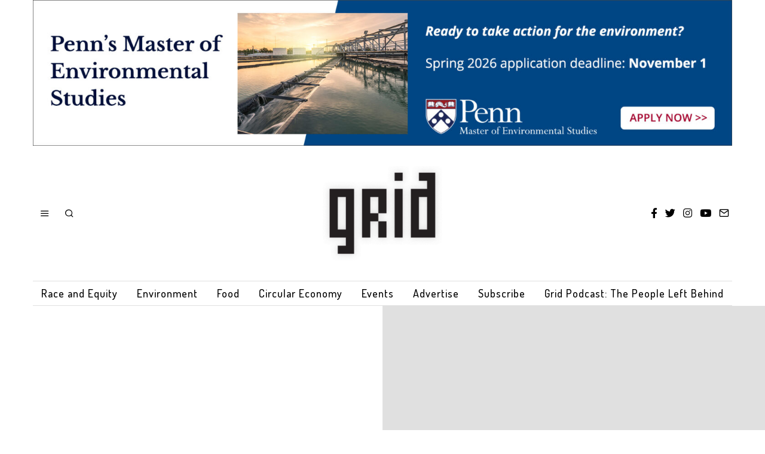

--- FILE ---
content_type: text/html; charset=UTF-8
request_url: https://gridphilly.com/blog-home/2012/06/02/barn-in-the-burbs-a-flourtown-farm-gets-its-goats-html/
body_size: 27501
content:
<!DOCTYPE html>
<html lang="en-US" class="no-js">
<head>
	<meta charset="UTF-8">
	<meta name="viewport" content="width=device-width, initial-scale=1.0">
	<link rel="profile" href="http://gmpg.org/xfn/11">
    
	<!--[if lt IE 9]>
	<script src="https://gridphilly.com/wp-content/themes/fox/v55/js/html5.js"></script>
	<![endif]-->
    
    <script>(function(html){html.className = html.className.replace(/\bno-js\b/,'js')})(document.documentElement);</script>
<meta name='robots' content='index, follow, max-image-preview:large, max-snippet:-1, max-video-preview:-1' />
	<style>img:is([sizes="auto" i], [sizes^="auto," i]) { contain-intrinsic-size: 3000px 1500px }</style>
	
	<!-- This site is optimized with the Yoast SEO plugin v26.2 - https://yoast.com/wordpress/plugins/seo/ -->
	<title>Barn in the ‘Burbs: A Flourtown farm gets its goats - Grid Magazine</title>
	<link rel="canonical" href="https://gridphilly.com/blog-home/2012/06/02/barn-in-the-burbs-a-flourtown-farm-gets-its-goats-html/" />
	<meta property="og:locale" content="en_US" />
	<meta property="og:type" content="article" />
	<meta property="og:title" content="Barn in the ‘Burbs: A Flourtown farm gets its goats - Grid Magazine" />
	<meta property="og:description" content="story by Dana Henry | photo by Albert Yee Laurie Jenkins, owner of Shady Apple Goats Farms, dreams of having many goats and growing her own hay for rotational grazing. While her backyard dairy farm, nestled behind a busy suburban street in Flourtown, may not offer the expansive landscape Jenkins desires, it does provide a resource uncommon to most agriculture operations: neighbors. &ldquo;I love neighbors,&rdquo; she says. &ldquo;Lots of neighbors support us, even if it just means buying a dozen eggs every week.&rdquo;" />
	<meta property="og:url" content="https://gridphilly.com/blog-home/2012/06/02/barn-in-the-burbs-a-flourtown-farm-gets-its-goats-html/" />
	<meta property="og:site_name" content="Grid Magazine" />
	<meta property="article:published_time" content="2012-06-02T17:00:41+00:00" />
	<meta property="article:modified_time" content="2022-05-10T00:29:04+00:00" />
	<meta property="og:image" content="https://gridphilly.com/wp-content/uploads/2022/01/barnintheburbs.jpg" />
	<meta name="author" content="GridPhilly" />
	<meta name="twitter:card" content="summary_large_image" />
	<meta name="twitter:label1" content="Written by" />
	<meta name="twitter:data1" content="GridPhilly" />
	<meta name="twitter:label2" content="Est. reading time" />
	<meta name="twitter:data2" content="3 minutes" />
	<script type="application/ld+json" class="yoast-schema-graph">{"@context":"https://schema.org","@graph":[{"@type":"Article","@id":"https://gridphilly.com/blog-home/2012/06/02/barn-in-the-burbs-a-flourtown-farm-gets-its-goats-html/#article","isPartOf":{"@id":"https://gridphilly.com/blog-home/2012/06/02/barn-in-the-burbs-a-flourtown-farm-gets-its-goats-html/"},"author":{"name":"GridPhilly","@id":"https://gridphilly.com/#/schema/person/b655eaabca79ec1ce077585cb47587af"},"headline":"Barn in the ‘Burbs: A Flourtown farm gets its goats","datePublished":"2012-06-02T17:00:41+00:00","dateModified":"2022-05-10T00:29:04+00:00","mainEntityOfPage":{"@id":"https://gridphilly.com/blog-home/2012/06/02/barn-in-the-burbs-a-flourtown-farm-gets-its-goats-html/"},"wordCount":571,"commentCount":0,"publisher":{"@id":"https://gridphilly.com/#organization"},"image":{"@id":"https://gridphilly.com/blog-home/2012/06/02/barn-in-the-burbs-a-flourtown-farm-gets-its-goats-html/#primaryimage"},"thumbnailUrl":"https://gridphilly.com/wp-content/uploads/2022/01/barnintheburbs.jpg","keywords":["agriculture","Food"],"articleSection":["#038 June 2012"],"inLanguage":"en-US","potentialAction":[{"@type":"CommentAction","name":"Comment","target":["https://gridphilly.com/blog-home/2012/06/02/barn-in-the-burbs-a-flourtown-farm-gets-its-goats-html/#respond"]}]},{"@type":"WebPage","@id":"https://gridphilly.com/blog-home/2012/06/02/barn-in-the-burbs-a-flourtown-farm-gets-its-goats-html/","url":"https://gridphilly.com/blog-home/2012/06/02/barn-in-the-burbs-a-flourtown-farm-gets-its-goats-html/","name":"Barn in the ‘Burbs: A Flourtown farm gets its goats - Grid Magazine","isPartOf":{"@id":"https://gridphilly.com/#website"},"primaryImageOfPage":{"@id":"https://gridphilly.com/blog-home/2012/06/02/barn-in-the-burbs-a-flourtown-farm-gets-its-goats-html/#primaryimage"},"image":{"@id":"https://gridphilly.com/blog-home/2012/06/02/barn-in-the-burbs-a-flourtown-farm-gets-its-goats-html/#primaryimage"},"thumbnailUrl":"https://gridphilly.com/wp-content/uploads/2022/01/barnintheburbs.jpg","datePublished":"2012-06-02T17:00:41+00:00","dateModified":"2022-05-10T00:29:04+00:00","inLanguage":"en-US","potentialAction":[{"@type":"ReadAction","target":["https://gridphilly.com/blog-home/2012/06/02/barn-in-the-burbs-a-flourtown-farm-gets-its-goats-html/"]}]},{"@type":"ImageObject","inLanguage":"en-US","@id":"https://gridphilly.com/blog-home/2012/06/02/barn-in-the-burbs-a-flourtown-farm-gets-its-goats-html/#primaryimage","url":"https://gridphilly.com/wp-content/uploads/2022/01/barnintheburbs.jpg","contentUrl":"https://gridphilly.com/wp-content/uploads/2022/01/barnintheburbs.jpg","width":600,"height":400},{"@type":"WebSite","@id":"https://gridphilly.com/#website","url":"https://gridphilly.com/","name":"Grid Magazine","description":"Toward A Sustainable Philadelphia","publisher":{"@id":"https://gridphilly.com/#organization"},"potentialAction":[{"@type":"SearchAction","target":{"@type":"EntryPoint","urlTemplate":"https://gridphilly.com/?s={search_term_string}"},"query-input":{"@type":"PropertyValueSpecification","valueRequired":true,"valueName":"search_term_string"}}],"inLanguage":"en-US"},{"@type":"Organization","@id":"https://gridphilly.com/#organization","name":"Grid Magazine","url":"https://gridphilly.com/","logo":{"@type":"ImageObject","inLanguage":"en-US","@id":"https://gridphilly.com/#/schema/logo/image/","url":"https://gridphilly.com/wp-content/uploads/2022/01/cropped-Grid_Logo-1.jpg","contentUrl":"https://gridphilly.com/wp-content/uploads/2022/01/cropped-Grid_Logo-1.jpg","width":1034,"height":817,"caption":"Grid Magazine"},"image":{"@id":"https://gridphilly.com/#/schema/logo/image/"}},{"@type":"Person","@id":"https://gridphilly.com/#/schema/person/b655eaabca79ec1ce077585cb47587af","name":"GridPhilly","image":{"@type":"ImageObject","inLanguage":"en-US","@id":"https://gridphilly.com/#/schema/person/image/","url":"https://secure.gravatar.com/avatar/470108a25991335b8440754fe742559467046b3963300e168564578679a7eb28?s=96&d=mm&r=g","contentUrl":"https://secure.gravatar.com/avatar/470108a25991335b8440754fe742559467046b3963300e168564578679a7eb28?s=96&d=mm&r=g","caption":"GridPhilly"},"url":"https://gridphilly.com/blog-home/author/gridphilly/"}]}</script>
	<!-- / Yoast SEO plugin. -->


<link rel='dns-prefetch' href='//www.googletagmanager.com' />
<link rel='dns-prefetch' href='//use.fontawesome.com' />
<link rel='dns-prefetch' href='//fonts.googleapis.com' />
<link href='https://fonts.gstatic.com' crossorigin rel='preconnect' />
<link rel="alternate" type="application/rss+xml" title="Grid Magazine &raquo; Feed" href="https://gridphilly.com/feed/" />
<link rel="alternate" type="application/rss+xml" title="Grid Magazine &raquo; Comments Feed" href="https://gridphilly.com/comments/feed/" />
<link rel="alternate" type="text/calendar" title="Grid Magazine &raquo; iCal Feed" href="https://gridphilly.com/events/?ical=1" />
<link rel="alternate" type="application/rss+xml" title="Grid Magazine &raquo; Barn in the ‘Burbs: A Flourtown farm gets its goats Comments Feed" href="https://gridphilly.com/blog-home/2012/06/02/barn-in-the-burbs-a-flourtown-farm-gets-its-goats-html/feed/" />
<script>
window._wpemojiSettings = {"baseUrl":"https:\/\/s.w.org\/images\/core\/emoji\/16.0.1\/72x72\/","ext":".png","svgUrl":"https:\/\/s.w.org\/images\/core\/emoji\/16.0.1\/svg\/","svgExt":".svg","source":{"concatemoji":"https:\/\/gridphilly.com\/wp-includes\/js\/wp-emoji-release.min.js?ver=6.8.3"}};
/*! This file is auto-generated */
!function(s,n){var o,i,e;function c(e){try{var t={supportTests:e,timestamp:(new Date).valueOf()};sessionStorage.setItem(o,JSON.stringify(t))}catch(e){}}function p(e,t,n){e.clearRect(0,0,e.canvas.width,e.canvas.height),e.fillText(t,0,0);var t=new Uint32Array(e.getImageData(0,0,e.canvas.width,e.canvas.height).data),a=(e.clearRect(0,0,e.canvas.width,e.canvas.height),e.fillText(n,0,0),new Uint32Array(e.getImageData(0,0,e.canvas.width,e.canvas.height).data));return t.every(function(e,t){return e===a[t]})}function u(e,t){e.clearRect(0,0,e.canvas.width,e.canvas.height),e.fillText(t,0,0);for(var n=e.getImageData(16,16,1,1),a=0;a<n.data.length;a++)if(0!==n.data[a])return!1;return!0}function f(e,t,n,a){switch(t){case"flag":return n(e,"\ud83c\udff3\ufe0f\u200d\u26a7\ufe0f","\ud83c\udff3\ufe0f\u200b\u26a7\ufe0f")?!1:!n(e,"\ud83c\udde8\ud83c\uddf6","\ud83c\udde8\u200b\ud83c\uddf6")&&!n(e,"\ud83c\udff4\udb40\udc67\udb40\udc62\udb40\udc65\udb40\udc6e\udb40\udc67\udb40\udc7f","\ud83c\udff4\u200b\udb40\udc67\u200b\udb40\udc62\u200b\udb40\udc65\u200b\udb40\udc6e\u200b\udb40\udc67\u200b\udb40\udc7f");case"emoji":return!a(e,"\ud83e\udedf")}return!1}function g(e,t,n,a){var r="undefined"!=typeof WorkerGlobalScope&&self instanceof WorkerGlobalScope?new OffscreenCanvas(300,150):s.createElement("canvas"),o=r.getContext("2d",{willReadFrequently:!0}),i=(o.textBaseline="top",o.font="600 32px Arial",{});return e.forEach(function(e){i[e]=t(o,e,n,a)}),i}function t(e){var t=s.createElement("script");t.src=e,t.defer=!0,s.head.appendChild(t)}"undefined"!=typeof Promise&&(o="wpEmojiSettingsSupports",i=["flag","emoji"],n.supports={everything:!0,everythingExceptFlag:!0},e=new Promise(function(e){s.addEventListener("DOMContentLoaded",e,{once:!0})}),new Promise(function(t){var n=function(){try{var e=JSON.parse(sessionStorage.getItem(o));if("object"==typeof e&&"number"==typeof e.timestamp&&(new Date).valueOf()<e.timestamp+604800&&"object"==typeof e.supportTests)return e.supportTests}catch(e){}return null}();if(!n){if("undefined"!=typeof Worker&&"undefined"!=typeof OffscreenCanvas&&"undefined"!=typeof URL&&URL.createObjectURL&&"undefined"!=typeof Blob)try{var e="postMessage("+g.toString()+"("+[JSON.stringify(i),f.toString(),p.toString(),u.toString()].join(",")+"));",a=new Blob([e],{type:"text/javascript"}),r=new Worker(URL.createObjectURL(a),{name:"wpTestEmojiSupports"});return void(r.onmessage=function(e){c(n=e.data),r.terminate(),t(n)})}catch(e){}c(n=g(i,f,p,u))}t(n)}).then(function(e){for(var t in e)n.supports[t]=e[t],n.supports.everything=n.supports.everything&&n.supports[t],"flag"!==t&&(n.supports.everythingExceptFlag=n.supports.everythingExceptFlag&&n.supports[t]);n.supports.everythingExceptFlag=n.supports.everythingExceptFlag&&!n.supports.flag,n.DOMReady=!1,n.readyCallback=function(){n.DOMReady=!0}}).then(function(){return e}).then(function(){var e;n.supports.everything||(n.readyCallback(),(e=n.source||{}).concatemoji?t(e.concatemoji):e.wpemoji&&e.twemoji&&(t(e.twemoji),t(e.wpemoji)))}))}((window,document),window._wpemojiSettings);
</script>
<link rel='stylesheet' id='tribe-events-pro-mini-calendar-block-styles-css' href='https://gridphilly.com/wp-content/plugins/events-calendar-pro/build/css/tribe-events-pro-mini-calendar-block.css?ver=7.7.9' media='all' />
<link rel='stylesheet' id='sbi_styles-css' href='https://gridphilly.com/wp-content/plugins/instagram-feed/css/sbi-styles.min.css?ver=6.9.1' media='all' />
<link rel='stylesheet' id='elementor-frontend-css' href='https://gridphilly.com/wp-content/plugins/elementor/assets/css/frontend.min.css?ver=3.32.5' media='all' />
<link rel='stylesheet' id='swiper-css' href='https://gridphilly.com/wp-content/plugins/elementor/assets/lib/swiper/v8/css/swiper.min.css?ver=8.4.5' media='all' />
<link rel='stylesheet' id='fox-elementor-css' href='https://gridphilly.com/wp-content/plugins/fox-framework/css/framework.css?ver=3.0' media='all' />
<style id='wp-emoji-styles-inline-css'>

	img.wp-smiley, img.emoji {
		display: inline !important;
		border: none !important;
		box-shadow: none !important;
		height: 1em !important;
		width: 1em !important;
		margin: 0 0.07em !important;
		vertical-align: -0.1em !important;
		background: none !important;
		padding: 0 !important;
	}
</style>
<link rel='stylesheet' id='wp-block-library-css' href='https://gridphilly.com/wp-includes/css/dist/block-library/style.min.css?ver=6.8.3' media='all' />
<style id='classic-theme-styles-inline-css'>
/*! This file is auto-generated */
.wp-block-button__link{color:#fff;background-color:#32373c;border-radius:9999px;box-shadow:none;text-decoration:none;padding:calc(.667em + 2px) calc(1.333em + 2px);font-size:1.125em}.wp-block-file__button{background:#32373c;color:#fff;text-decoration:none}
</style>
<style id='global-styles-inline-css'>
:root{--wp--preset--aspect-ratio--square: 1;--wp--preset--aspect-ratio--4-3: 4/3;--wp--preset--aspect-ratio--3-4: 3/4;--wp--preset--aspect-ratio--3-2: 3/2;--wp--preset--aspect-ratio--2-3: 2/3;--wp--preset--aspect-ratio--16-9: 16/9;--wp--preset--aspect-ratio--9-16: 9/16;--wp--preset--color--black: #000000;--wp--preset--color--cyan-bluish-gray: #abb8c3;--wp--preset--color--white: #ffffff;--wp--preset--color--pale-pink: #f78da7;--wp--preset--color--vivid-red: #cf2e2e;--wp--preset--color--luminous-vivid-orange: #ff6900;--wp--preset--color--luminous-vivid-amber: #fcb900;--wp--preset--color--light-green-cyan: #7bdcb5;--wp--preset--color--vivid-green-cyan: #00d084;--wp--preset--color--pale-cyan-blue: #8ed1fc;--wp--preset--color--vivid-cyan-blue: #0693e3;--wp--preset--color--vivid-purple: #9b51e0;--wp--preset--gradient--vivid-cyan-blue-to-vivid-purple: linear-gradient(135deg,rgba(6,147,227,1) 0%,rgb(155,81,224) 100%);--wp--preset--gradient--light-green-cyan-to-vivid-green-cyan: linear-gradient(135deg,rgb(122,220,180) 0%,rgb(0,208,130) 100%);--wp--preset--gradient--luminous-vivid-amber-to-luminous-vivid-orange: linear-gradient(135deg,rgba(252,185,0,1) 0%,rgba(255,105,0,1) 100%);--wp--preset--gradient--luminous-vivid-orange-to-vivid-red: linear-gradient(135deg,rgba(255,105,0,1) 0%,rgb(207,46,46) 100%);--wp--preset--gradient--very-light-gray-to-cyan-bluish-gray: linear-gradient(135deg,rgb(238,238,238) 0%,rgb(169,184,195) 100%);--wp--preset--gradient--cool-to-warm-spectrum: linear-gradient(135deg,rgb(74,234,220) 0%,rgb(151,120,209) 20%,rgb(207,42,186) 40%,rgb(238,44,130) 60%,rgb(251,105,98) 80%,rgb(254,248,76) 100%);--wp--preset--gradient--blush-light-purple: linear-gradient(135deg,rgb(255,206,236) 0%,rgb(152,150,240) 100%);--wp--preset--gradient--blush-bordeaux: linear-gradient(135deg,rgb(254,205,165) 0%,rgb(254,45,45) 50%,rgb(107,0,62) 100%);--wp--preset--gradient--luminous-dusk: linear-gradient(135deg,rgb(255,203,112) 0%,rgb(199,81,192) 50%,rgb(65,88,208) 100%);--wp--preset--gradient--pale-ocean: linear-gradient(135deg,rgb(255,245,203) 0%,rgb(182,227,212) 50%,rgb(51,167,181) 100%);--wp--preset--gradient--electric-grass: linear-gradient(135deg,rgb(202,248,128) 0%,rgb(113,206,126) 100%);--wp--preset--gradient--midnight: linear-gradient(135deg,rgb(2,3,129) 0%,rgb(40,116,252) 100%);--wp--preset--font-size--small: 13px;--wp--preset--font-size--medium: 20px;--wp--preset--font-size--large: 36px;--wp--preset--font-size--x-large: 42px;--wp--preset--spacing--20: 0.44rem;--wp--preset--spacing--30: 0.67rem;--wp--preset--spacing--40: 1rem;--wp--preset--spacing--50: 1.5rem;--wp--preset--spacing--60: 2.25rem;--wp--preset--spacing--70: 3.38rem;--wp--preset--spacing--80: 5.06rem;--wp--preset--shadow--natural: 6px 6px 9px rgba(0, 0, 0, 0.2);--wp--preset--shadow--deep: 12px 12px 50px rgba(0, 0, 0, 0.4);--wp--preset--shadow--sharp: 6px 6px 0px rgba(0, 0, 0, 0.2);--wp--preset--shadow--outlined: 6px 6px 0px -3px rgba(255, 255, 255, 1), 6px 6px rgba(0, 0, 0, 1);--wp--preset--shadow--crisp: 6px 6px 0px rgba(0, 0, 0, 1);}:where(.is-layout-flex){gap: 0.5em;}:where(.is-layout-grid){gap: 0.5em;}body .is-layout-flex{display: flex;}.is-layout-flex{flex-wrap: wrap;align-items: center;}.is-layout-flex > :is(*, div){margin: 0;}body .is-layout-grid{display: grid;}.is-layout-grid > :is(*, div){margin: 0;}:where(.wp-block-columns.is-layout-flex){gap: 2em;}:where(.wp-block-columns.is-layout-grid){gap: 2em;}:where(.wp-block-post-template.is-layout-flex){gap: 1.25em;}:where(.wp-block-post-template.is-layout-grid){gap: 1.25em;}.has-black-color{color: var(--wp--preset--color--black) !important;}.has-cyan-bluish-gray-color{color: var(--wp--preset--color--cyan-bluish-gray) !important;}.has-white-color{color: var(--wp--preset--color--white) !important;}.has-pale-pink-color{color: var(--wp--preset--color--pale-pink) !important;}.has-vivid-red-color{color: var(--wp--preset--color--vivid-red) !important;}.has-luminous-vivid-orange-color{color: var(--wp--preset--color--luminous-vivid-orange) !important;}.has-luminous-vivid-amber-color{color: var(--wp--preset--color--luminous-vivid-amber) !important;}.has-light-green-cyan-color{color: var(--wp--preset--color--light-green-cyan) !important;}.has-vivid-green-cyan-color{color: var(--wp--preset--color--vivid-green-cyan) !important;}.has-pale-cyan-blue-color{color: var(--wp--preset--color--pale-cyan-blue) !important;}.has-vivid-cyan-blue-color{color: var(--wp--preset--color--vivid-cyan-blue) !important;}.has-vivid-purple-color{color: var(--wp--preset--color--vivid-purple) !important;}.has-black-background-color{background-color: var(--wp--preset--color--black) !important;}.has-cyan-bluish-gray-background-color{background-color: var(--wp--preset--color--cyan-bluish-gray) !important;}.has-white-background-color{background-color: var(--wp--preset--color--white) !important;}.has-pale-pink-background-color{background-color: var(--wp--preset--color--pale-pink) !important;}.has-vivid-red-background-color{background-color: var(--wp--preset--color--vivid-red) !important;}.has-luminous-vivid-orange-background-color{background-color: var(--wp--preset--color--luminous-vivid-orange) !important;}.has-luminous-vivid-amber-background-color{background-color: var(--wp--preset--color--luminous-vivid-amber) !important;}.has-light-green-cyan-background-color{background-color: var(--wp--preset--color--light-green-cyan) !important;}.has-vivid-green-cyan-background-color{background-color: var(--wp--preset--color--vivid-green-cyan) !important;}.has-pale-cyan-blue-background-color{background-color: var(--wp--preset--color--pale-cyan-blue) !important;}.has-vivid-cyan-blue-background-color{background-color: var(--wp--preset--color--vivid-cyan-blue) !important;}.has-vivid-purple-background-color{background-color: var(--wp--preset--color--vivid-purple) !important;}.has-black-border-color{border-color: var(--wp--preset--color--black) !important;}.has-cyan-bluish-gray-border-color{border-color: var(--wp--preset--color--cyan-bluish-gray) !important;}.has-white-border-color{border-color: var(--wp--preset--color--white) !important;}.has-pale-pink-border-color{border-color: var(--wp--preset--color--pale-pink) !important;}.has-vivid-red-border-color{border-color: var(--wp--preset--color--vivid-red) !important;}.has-luminous-vivid-orange-border-color{border-color: var(--wp--preset--color--luminous-vivid-orange) !important;}.has-luminous-vivid-amber-border-color{border-color: var(--wp--preset--color--luminous-vivid-amber) !important;}.has-light-green-cyan-border-color{border-color: var(--wp--preset--color--light-green-cyan) !important;}.has-vivid-green-cyan-border-color{border-color: var(--wp--preset--color--vivid-green-cyan) !important;}.has-pale-cyan-blue-border-color{border-color: var(--wp--preset--color--pale-cyan-blue) !important;}.has-vivid-cyan-blue-border-color{border-color: var(--wp--preset--color--vivid-cyan-blue) !important;}.has-vivid-purple-border-color{border-color: var(--wp--preset--color--vivid-purple) !important;}.has-vivid-cyan-blue-to-vivid-purple-gradient-background{background: var(--wp--preset--gradient--vivid-cyan-blue-to-vivid-purple) !important;}.has-light-green-cyan-to-vivid-green-cyan-gradient-background{background: var(--wp--preset--gradient--light-green-cyan-to-vivid-green-cyan) !important;}.has-luminous-vivid-amber-to-luminous-vivid-orange-gradient-background{background: var(--wp--preset--gradient--luminous-vivid-amber-to-luminous-vivid-orange) !important;}.has-luminous-vivid-orange-to-vivid-red-gradient-background{background: var(--wp--preset--gradient--luminous-vivid-orange-to-vivid-red) !important;}.has-very-light-gray-to-cyan-bluish-gray-gradient-background{background: var(--wp--preset--gradient--very-light-gray-to-cyan-bluish-gray) !important;}.has-cool-to-warm-spectrum-gradient-background{background: var(--wp--preset--gradient--cool-to-warm-spectrum) !important;}.has-blush-light-purple-gradient-background{background: var(--wp--preset--gradient--blush-light-purple) !important;}.has-blush-bordeaux-gradient-background{background: var(--wp--preset--gradient--blush-bordeaux) !important;}.has-luminous-dusk-gradient-background{background: var(--wp--preset--gradient--luminous-dusk) !important;}.has-pale-ocean-gradient-background{background: var(--wp--preset--gradient--pale-ocean) !important;}.has-electric-grass-gradient-background{background: var(--wp--preset--gradient--electric-grass) !important;}.has-midnight-gradient-background{background: var(--wp--preset--gradient--midnight) !important;}.has-small-font-size{font-size: var(--wp--preset--font-size--small) !important;}.has-medium-font-size{font-size: var(--wp--preset--font-size--medium) !important;}.has-large-font-size{font-size: var(--wp--preset--font-size--large) !important;}.has-x-large-font-size{font-size: var(--wp--preset--font-size--x-large) !important;}
:where(.wp-block-post-template.is-layout-flex){gap: 1.25em;}:where(.wp-block-post-template.is-layout-grid){gap: 1.25em;}
:where(.wp-block-columns.is-layout-flex){gap: 2em;}:where(.wp-block-columns.is-layout-grid){gap: 2em;}
:root :where(.wp-block-pullquote){font-size: 1.5em;line-height: 1.6;}
</style>
<link rel='stylesheet' id='contact-form-7-css' href='https://gridphilly.com/wp-content/plugins/contact-form-7/includes/css/styles.css?ver=6.1.3' media='all' />
<link rel='stylesheet' id='elementor-icons-css' href='https://gridphilly.com/wp-content/plugins/elementor/assets/lib/eicons/css/elementor-icons.min.css?ver=5.44.0' media='all' />
<link rel='stylesheet' id='elementor-post-21566-css' href='https://gridphilly.com/wp-content/uploads/elementor/css/post-21566.css?ver=1761941857' media='all' />
<link rel='stylesheet' id='font-awesome-5-all-css' href='https://gridphilly.com/wp-content/plugins/elementor/assets/lib/font-awesome/css/all.min.css?ver=3.32.5' media='all' />
<link rel='stylesheet' id='font-awesome-4-shim-css' href='https://gridphilly.com/wp-content/plugins/elementor/assets/lib/font-awesome/css/v4-shims.min.css?ver=3.32.5' media='all' />
<link rel='stylesheet' id='sbistyles-css' href='https://gridphilly.com/wp-content/plugins/instagram-feed/css/sbi-styles.min.css?ver=6.9.1' media='all' />
<link rel='stylesheet' id='tribe-events-v2-single-skeleton-css' href='https://gridphilly.com/wp-content/plugins/the-events-calendar/build/css/tribe-events-single-skeleton.css?ver=6.15.10' media='all' />
<link rel='stylesheet' id='tribe-events-v2-single-skeleton-full-css' href='https://gridphilly.com/wp-content/plugins/the-events-calendar/build/css/tribe-events-single-full.css?ver=6.15.10' media='all' />
<link rel='stylesheet' id='tec-events-elementor-widgets-base-styles-css' href='https://gridphilly.com/wp-content/plugins/the-events-calendar/build/css/integrations/plugins/elementor/widgets/widget-base.css?ver=6.15.10' media='all' />
<link rel='stylesheet' id='wp-components-css' href='https://gridphilly.com/wp-includes/css/dist/components/style.min.css?ver=6.8.3' media='all' />
<link rel='stylesheet' id='godaddy-styles-css' href='https://gridphilly.com/wp-content/mu-plugins/vendor/wpex/godaddy-launch/includes/Dependencies/GoDaddy/Styles/build/latest.css?ver=2.0.2' media='all' />
<link rel='stylesheet' id='custom-fa-css' href='https://use.fontawesome.com/releases/v5.0.6/css/all.css?ver=6.8.3' media='all' />
<link rel='stylesheet' id='parent-style-css' href='https://gridphilly.com/wp-content/themes/fox/style.min.css?ver=6.8.3' media='all' />
<link rel='stylesheet' id='wi-fonts-css' href='https://fonts.googleapis.com/css?family=Gelasio%3A400%7CDosis%3A400%2C500%2C200%7CJulius+Sans+One%3A400%7CCormorant%3A400&#038;display=auto&#038;ver=5.5.4.6' media='all' />
<link rel='stylesheet' id='style-css' href='https://gridphilly.com/wp-content/themes/fox-child-theme/style.css?ver=5.5.4.6' media='all' />
<style id='style-inline-css'>
.color-accent,.social-list.style-plain:not(.style-text_color) a:hover,.wi-mainnav ul.menu ul > li:hover > a,
    .wi-mainnav ul.menu ul li.current-menu-item > a,
    .wi-mainnav ul.menu ul li.current-menu-ancestor > a,.related-title a:hover,.pagination-1 a.page-numbers:hover,.pagination-4 a.page-numbers:hover,.page-links > a:hover,.reading-progress-wrapper,.widget_archive a:hover, .widget_nav_menu a:hover, .widget_meta a:hover, .widget_recent_entries a:hover, .widget_categories a:hover, .widget_product_categories a:hover,.tagcloud a:hover,.header-cart a:hover,.woocommerce .star-rating span:before,.null-instagram-feed .clear a:hover,.widget a.readmore:hover{color:#95c368}.bg-accent,html .mejs-controls .mejs-time-rail .mejs-time-current,.fox-btn.btn-primary, button.btn-primary, input.btn-primary[type="button"], input.btn-primary[type="reset"], input.btn-primary[type="submit"],.social-list.style-black a:hover,.style--slider-nav-text .flex-direction-nav a:hover, .style--slider-nav-text .slick-nav:hover,.header-cart-icon .num,.post-item-thumbnail:hover .video-indicator-solid,a.more-link:hover,.post-newspaper .related-thumbnail,.pagination-4 span.page-numbers:not(.dots),.review-item.overall .review-score,#respond #submit:hover,.dropcap-color, .style--dropcap-color .enable-dropcap .dropcap-content > p:first-of-type:first-letter, .style--dropcap-color p.has-drop-cap:not(:focus):first-letter,.style--list-widget-3 .fox-post-count,.style--tagcloud-3 .tagcloud a:hover,.blog-widget-small .thumbnail-index,.foxmc-button-primary input[type="submit"],#footer-search .submit:hover,.wpcf7-submit:hover,.woocommerce .widget_price_filter .ui-slider .ui-slider-range,
.woocommerce .widget_price_filter .ui-slider .ui-slider-handle,.woocommerce span.onsale,
.woocommerce ul.products li.product .onsale,.woocommerce #respond input#submit.alt:hover,
.woocommerce a.button.alt:hover,
.woocommerce button.button.alt:hover,
.woocommerce input.button.alt:hover,.woocommerce a.add_to_cart_button:hover,.woocommerce #review_form #respond .form-submit input:hover{background-color:#95c368}.review-item.overall .review-score,.partial-content,.style--tagcloud-3 .tagcloud a:hover,.null-instagram-feed .clear a:hover{border-color:#95c368}.reading-progress-wrapper::-webkit-progress-value{background-color:#95c368}.reading-progress-wrapper::-moz-progress-value{background-color:#95c368}.home.blog .wi-content{padding-top:30px;padding-bottom:0px}.heading-1a .container, .heading-1b .container, .section-heading .line, .heading-5 .heading-inner{border-color:#cccccc}.header-search-wrapper .search-btn, .header-cart-icon, .hamburger-btn{font-size:16px}.fox-logo img{width:200px}.header-row-nav .container{border-color:#e0e0e0}.wi-mainnav ul.menu > li.menu-item-has-children > a:after, .wi-mainnav ul.menu > li.mega > a:after{color:#cccccc}.wi-mainnav ul.menu ul li:hover > a, .wi-mainnav ul.menu .post-nav-item-title:hover a, .wi-mainnav ul.menu > li.mega ul ul a:hover{color:#111111}.wi-mainnav ul.menu ul li:hover > a, .wi-mainnav ul.menu > li.mega ul ul a:hover{background-color:#ffffff}.wi-mainnav ul.menu ul li.current-menu-item > a, .wi-mainnav ul.menu ul li.current-menu-ancestor > a{color:#111111}.wi-mainnav ul.menu ul > li, .mega-sep{border-color:#ffffff}#footer-instagram{background-color:#ffffff}.footer-col-sep{border-color:#333333}#footer-widgets{color:#95c368}#footer-bottom{color:#95c368}#backtotop.backtotop-circle, #backtotop.backtotop-square{border-width:1px}#backtotop{color:#000000;background-color:#81d742;border-color:#81d742}#backtotop:hover{color:#81d742;background-color:#000000;border-color:#81d742}.list-thumbnail{width:280px}.minimal-logo img{height:60px}.share-style-custom a{width:30px}a{color:#95c368}a:hover{color:#b7b7b7}.fox-input, input[type="color"], input[type="date"], input[type="datetime"], input[type="datetime-local"], input[type="email"], input[type="month"], input[type="number"], input[type="password"], input[type="search"], input[type="tel"], input[type="text"], input[type="time"], input[type="url"], input[type="week"], input:not([type]), textarea{color:#777777;background-color:#f0f0f0}blockquote{text-align:left}.wi-dropcap,.enable-dropcap .dropcap-content > p:first-of-type:first-letter, p.has-drop-cap:not(:focus):first-letter{font-weight:400}.wp-caption-text, .post-thumbnail-standard figcaption, .wp-block-image figcaption, .blocks-gallery-caption{color:#555555}.post-item-title a:hover{text-decoration:underline}body .elementor-section.elementor-section-boxed>.elementor-container{max-width:1210px}@media (min-width: 1200px) {.container,.cool-thumbnail-size-big .post-thumbnail{width:1170px}body.layout-boxed .wi-wrapper{width:1230px}}@media (min-width:1024px) {.secondary, .section-secondary{width:280px}.has-sidebar .primary, .section-has-sidebar .section-primary, .section-sep{width:calc(100% - 280px)}}body,.font-body,.post-item-subtitle,body.single:not(.elementor-page) .entry-content,body.page:not(.elementor-page) .entry-content,.footer-copyright{font-family:"Georgia",serif}.font-heading,h1,h2,h3,h4,h5,h6,.wp-block-quote.is-large cite,.wp-block-quote.is-style-large cite,.fox-term-list,.wp-block-cover-text,.title-label,.thumbnail-view,.standalone-categories,.readmore,a.more-link,.post-big a.more-link,.style--slider-navtext .flex-direction-nav a,.page-links-container,.authorbox-nav,.post-navigation .post-title,.review-criterion,.review-score,.review-text,.commentlist .fn,.reply a,.widget_archive,.widget_nav_menu,.widget_meta,.widget_recent_entries,.widget_categories,.widget_product_categories,.widget_rss > ul a.rsswidget,.widget_rss > ul > li > cite,.widget_recent_comments,#backtotop,.view-count,.tagcloud,.woocommerce span.onsale,.woocommerce ul.products li.product .onsale,.woocommerce #respond input#submit,.woocommerce a.button,.woocommerce button.button,.woocommerce input.button,.woocommerce a.added_to_cart,.woocommerce nav.woocommerce-pagination ul,.woocommerce div.product p.price,.woocommerce div.product span.price,.woocommerce div.product .woocommerce-tabs ul.tabs li a,.woocommerce #reviews #comments ol.commentlist li .comment-text p.meta,.woocommerce table.shop_table th,.woocommerce table.shop_table td.product-name a,.offcanvas-nav,.post-item-title,.archive-title,.single .post-item-title.post-title,.page-title,.widget-title,.wi-dropcap,.enable-dropcap .dropcap-content > p:first-of-type:first-letter,p.has-drop-cap:not(:focus):first-letter,.wp-caption-text,.post-thumbnail-standard figcaption,.wp-block-image figcaption,.blocks-gallery-caption{font-family:"Gelasio",serif}.fox-btn,button,input[type="button"],input[type="reset"],input[type="submit"],.post-item-meta,.slogan,.wi-mainnav ul.menu > li > a,.footer-bottom .widget_nav_menu,#footernav,.wi-mainnav ul.menu ul,.header-builder .widget_nav_menu  ul.menu ul,.article-big .readmore,.fox-input,input[type="color"],input[type="date"],input[type="datetime"],input[type="datetime-local"],input[type="email"],input[type="month"],input[type="number"],input[type="password"],input[type="search"],input[type="tel"],input[type="text"],input[type="time"],input[type="url"],input[type="week"],input:not([type]),textarea,blockquote,.footer-bottom .widget_nav_menu a,#footernav a{font-family:"Dosis",sans-serif}.min-logo-text,.fox-logo,.mobile-logo-text,.single-heading{font-family:"Julius Sans One",sans-serif}.section-heading h2,.fox-heading .heading-title-main{font-family:"Cormorant",serif}.fox-logo{margin-top:20px;margin-bottom:20px}#titlebar .container{border-bottom-width:1px;border-color:#e0e0e0;border-style:solid}.wi-mainnav ul.menu ul{padding-top:10px;padding-right:10px;padding-bottom:10px;padding-left:10px;border-top-width:0px;border-right-width:0px;border-bottom-width:0px;border-left-width:0px;border-color:#ffffff}.widget-title{margin-bottom:20px}.fox-input, input[type="color"], input[type="date"], input[type="datetime"], input[type="datetime-local"], input[type="email"], input[type="month"], input[type="number"], input[type="password"], input[type="search"], input[type="tel"], input[type="text"], input[type="time"], input[type="url"], input[type="week"], input:not([type]), textarea{border-color:#f0f0f0}body, .font-body{font-size:1.45em;font-weight:400;font-style:normal;text-transform:none;letter-spacing:0px;line-height:1.5}h2, h1, h3, h4, h5, h6{font-weight:400;font-style:normal;text-transform:none;line-height:1.3}h2{font-size:2.0325em}h3{font-size:1.425em}h4{font-size:.75em}.fox-logo, .min-logo-text, .mobile-logo-text{font-size:80px;font-weight:300;font-style:normal;text-transform:uppercase;letter-spacing:0px;line-height:1.1}.slogan{font-size:12px;font-weight:400;font-style:normal;text-transform:uppercase;letter-spacing:2px;line-height:1.1}.wi-mainnav ul.menu > li > a, .footer-bottom .widget_nav_menu, #footernav, .offcanvas-nav{font-size:18px;font-weight:500;text-transform:none;letter-spacing:1px}.wi-mainnav ul.menu ul, .header-builder .widget_nav_menu  ul.menu ul{font-size:11px;font-weight:500;font-style:normal;text-transform:none}.post-item-title{font-weight:400;font-style:normal;text-transform:none}.post-item-meta{font-size:12px;font-weight:600;font-style:normal}.standalone-categories{font-size:12px;font-weight:400;font-style:normal;text-transform:uppercase;letter-spacing:1px}.archive-title{font-style:normal}.single .post-item-title.post-title, .page-title{font-style:normal}.post-item-subtitle{font-style:normal}body.single:not(.elementor-page) .entry-content, body.page:not(.elementor-page) .entry-content{font-size:21px;font-style:normal}.single-heading{font-size:1.5em;font-weight:400;font-style:normal}.widget-title{font-size:16px;font-weight:400;font-style:normal;text-transform:uppercase;letter-spacing:1px}.section-heading h2, .fox-heading .heading-title-main{font-weight:400;font-style:normal;text-transform:none}.fox-btn, button, input[type="button"], input[type="reset"], input[type="submit"], .article-big .readmore{font-size:11px;font-weight:500;font-style:normal;text-transform:uppercase;letter-spacing:2px}.fox-input, input[type="color"], input[type="date"], input[type="datetime"], input[type="datetime-local"], input[type="email"], input[type="month"], input[type="number"], input[type="password"], input[type="search"], input[type="tel"], input[type="text"], input[type="time"], input[type="url"], input[type="week"], input:not([type]), textarea{font-size:14px;font-style:normal}blockquote{font-size:16px;font-weight:700;font-style:normal;text-transform:uppercase}.wi-dropcap,.enable-dropcap .dropcap-content > p:first-of-type:first-letter, p.has-drop-cap:not(:focus):first-letter{font-style:normal}.wp-caption-text, .post-thumbnail-standard figcaption, .wp-block-image figcaption, .blocks-gallery-caption{font-size:10px;font-style:normal}.footer-copyright{font-style:normal}.footer-bottom .widget_nav_menu a, #footernav a{font-size:11px;font-style:normal;text-transform:uppercase;letter-spacing:1px}.offcanvas-nav{font-size:20px;font-weight:400;font-style:normal}@media only screen and (max-width: 1023px){body.single:not(.elementor-page) .entry-content, body.page:not(.elementor-page) .entry-content{font-size:21px}blockquote{font-size:18px}}@media only screen and (max-width: 567px){body, .font-body{font-size:17px}.fox-logo, .min-logo-text, .mobile-logo-text{font-size:30px}body.single:not(.elementor-page) .entry-content, body.page:not(.elementor-page) .entry-content{font-size:19px}blockquote{font-size:16px}}
</style>
<link rel='stylesheet' id='elementor-gf-local-roboto-css' href='https://gridphilly.com/wp-content/uploads/elementor/google-fonts/css/roboto.css?ver=1754675614' media='all' />
<link rel='stylesheet' id='elementor-gf-local-robotoslab-css' href='https://gridphilly.com/wp-content/uploads/elementor/google-fonts/css/robotoslab.css?ver=1754675616' media='all' />
<script src="https://gridphilly.com/wp-includes/js/jquery/jquery.min.js?ver=3.7.1" id="jquery-core-js"></script>
<script src="https://gridphilly.com/wp-includes/js/jquery/jquery-migrate.min.js?ver=3.4.1" id="jquery-migrate-js"></script>
<script src="https://gridphilly.com/wp-content/plugins/elementor/assets/lib/font-awesome/js/v4-shims.min.js?ver=3.32.5" id="font-awesome-4-shim-js"></script>

<!-- Google tag (gtag.js) snippet added by Site Kit -->
<!-- Google Analytics snippet added by Site Kit -->
<script src="https://www.googletagmanager.com/gtag/js?id=G-B00GZ38KM4" id="google_gtagjs-js" async></script>
<script id="google_gtagjs-js-after">
window.dataLayer = window.dataLayer || [];function gtag(){dataLayer.push(arguments);}
gtag("set","linker",{"domains":["gridphilly.com"]});
gtag("js", new Date());
gtag("set", "developer_id.dZTNiMT", true);
gtag("config", "G-B00GZ38KM4");
</script>
<link rel="https://api.w.org/" href="https://gridphilly.com/wp-json/" /><link rel="alternate" title="JSON" type="application/json" href="https://gridphilly.com/wp-json/wp/v2/posts/3468" /><link rel="EditURI" type="application/rsd+xml" title="RSD" href="https://gridphilly.com/xmlrpc.php?rsd" />
<meta name="generator" content="WordPress 6.8.3" />
<link rel='shortlink' href='https://gridphilly.com/?p=3468' />
<link rel="alternate" title="oEmbed (JSON)" type="application/json+oembed" href="https://gridphilly.com/wp-json/oembed/1.0/embed?url=https%3A%2F%2Fgridphilly.com%2Fblog-home%2F2012%2F06%2F02%2Fbarn-in-the-burbs-a-flourtown-farm-gets-its-goats-html%2F" />
<link rel="alternate" title="oEmbed (XML)" type="text/xml+oembed" href="https://gridphilly.com/wp-json/oembed/1.0/embed?url=https%3A%2F%2Fgridphilly.com%2Fblog-home%2F2012%2F06%2F02%2Fbarn-in-the-burbs-a-flourtown-farm-gets-its-goats-html%2F&#038;format=xml" />
<meta name="generator" content="Site Kit by Google 1.164.0" /><script type="text/javascript">//<![CDATA[
  function external_links_in_new_windows_loop() {
    if (!document.links) {
      document.links = document.getElementsByTagName('a');
    }
    var change_link = false;
    var force = '';
    var ignore = '';

    for (var t=0; t<document.links.length; t++) {
      var all_links = document.links[t];
      change_link = false;
      
      if(document.links[t].hasAttribute('onClick') == false) {
        // forced if the address starts with http (or also https), but does not link to the current domain
        if(all_links.href.search(/^http/) != -1 && all_links.href.search('gridphilly.com') == -1 && all_links.href.search(/^#/) == -1) {
          // console.log('Changed ' + all_links.href);
          change_link = true;
        }
          
        if(force != '' && all_links.href.search(force) != -1) {
          // forced
          // console.log('force ' + all_links.href);
          change_link = true;
        }
        
        if(ignore != '' && all_links.href.search(ignore) != -1) {
          // console.log('ignore ' + all_links.href);
          // ignored
          change_link = false;
        }

        if(change_link == true) {
          // console.log('Changed ' + all_links.href);
          document.links[t].setAttribute('onClick', 'javascript:window.open(\'' + all_links.href.replace(/'/g, '') + '\', \'_blank\', \'noopener\'); return false;');
          document.links[t].removeAttribute('target');
        }
      }
    }
  }
  
  // Load
  function external_links_in_new_windows_load(func)
  {  
    var oldonload = window.onload;
    if (typeof window.onload != 'function'){
      window.onload = func;
    } else {
      window.onload = function(){
        oldonload();
        func();
      }
    }
  }

  external_links_in_new_windows_load(external_links_in_new_windows_loop);
  //]]></script>

<meta name="tec-api-version" content="v1"><meta name="tec-api-origin" content="https://gridphilly.com"><link rel="alternate" href="https://gridphilly.com/wp-json/tribe/events/v1/" /><link rel="pingback" href="https://gridphilly.com/xmlrpc.php">
<meta name="google-site-verification" content="oO_ach1A0hpdIrDqSKlLZCw1VmQc-_2Wc26QtlJu6B4"><meta name="google-site-verification" content="v6uyNy3k_MXoD5Z9eUQkNYIotrk96_ZrDtHqtAqy9UY"><meta name="generator" content="Elementor 3.32.5; features: additional_custom_breakpoints; settings: css_print_method-external, google_font-enabled, font_display-auto">
			<style>
				.e-con.e-parent:nth-of-type(n+4):not(.e-lazyloaded):not(.e-no-lazyload),
				.e-con.e-parent:nth-of-type(n+4):not(.e-lazyloaded):not(.e-no-lazyload) * {
					background-image: none !important;
				}
				@media screen and (max-height: 1024px) {
					.e-con.e-parent:nth-of-type(n+3):not(.e-lazyloaded):not(.e-no-lazyload),
					.e-con.e-parent:nth-of-type(n+3):not(.e-lazyloaded):not(.e-no-lazyload) * {
						background-image: none !important;
					}
				}
				@media screen and (max-height: 640px) {
					.e-con.e-parent:nth-of-type(n+2):not(.e-lazyloaded):not(.e-no-lazyload),
					.e-con.e-parent:nth-of-type(n+2):not(.e-lazyloaded):not(.e-no-lazyload) * {
						background-image: none !important;
					}
				}
			</style>
			
<!-- Google Tag Manager snippet added by Site Kit -->
<script>
			( function( w, d, s, l, i ) {
				w[l] = w[l] || [];
				w[l].push( {'gtm.start': new Date().getTime(), event: 'gtm.js'} );
				var f = d.getElementsByTagName( s )[0],
					j = d.createElement( s ), dl = l != 'dataLayer' ? '&l=' + l : '';
				j.async = true;
				j.src = 'https://www.googletagmanager.com/gtm.js?id=' + i + dl;
				f.parentNode.insertBefore( j, f );
			} )( window, document, 'script', 'dataLayer', 'GTM-WHMV965' );
			
</script>

<!-- End Google Tag Manager snippet added by Site Kit -->
<link rel="icon" href="https://gridphilly.com/wp-content/uploads/2022/01/cropped-favicon-32x32.jpg" sizes="32x32" />
<link rel="icon" href="https://gridphilly.com/wp-content/uploads/2022/01/cropped-favicon-192x192.jpg" sizes="192x192" />
<link rel="apple-touch-icon" href="https://gridphilly.com/wp-content/uploads/2022/01/cropped-favicon-180x180.jpg" />
<meta name="msapplication-TileImage" content="https://gridphilly.com/wp-content/uploads/2022/01/cropped-favicon-270x270.jpg" />
		<style id="wp-custom-css">
			.single-tribe_events .tribe-events-c-subscribe-dropdown__button, .tribe-block__events-link .tribe-events-c-subscribe-dropdown__button {
	border-radius: 0px;
	color:#ffffff;
	background: #95c368;
	border-color:#95c368;
}
.single-tribe_events .tribe-events-c-subscribe-dropdown__button:hover, .tribe-block__events-link .tribe-events-c-subscribe-dropdown__button:hover {
	color:#ffffff;
	background: #95c368 !important;
}

.tribe-events-meta-group a {
  color: #95c368;
}

.wi-mainnav ul.menu > li > a:hover{
	color:#95c368;
}


.style--blockquote-icon-4 .wp-block-quote.is-large::before, .style--blockquote-icon-4 .wp-block-quote.is-style-large::before, .style--blockquote-icon-4 blockquote::before {
  background-image: url(https://gridphilly.com/wp-content/uploads/2022/04/quoteGreen2.jpg);
}

blockquote{
	font-family:"Dosis"!important;
	font-weight:900;
	font-size:22px
}

blockquote h6{
	font-family:"Tinos";
	font-style:italic;
text-transform:none !important;
	font-size:26px !important;
}
     

@media only screen and (max-width: 600px) {
.post-item-title {
  line-height: 26px;
}
}

.button {
    border-radius: 0px;
}


.metaslider.ms-theme-bubble .flexslider ul.slides .caption-wrap .caption, .metaslider.ms-theme-bubble .rslides .caption-wrap .caption, .metaslider.ms-theme-bubble .nivoSlider .nivo-caption {
  bottom: 20px !important;
}



.metaslider.ms-theme-bubble .flexslider ul.slides .caption-wrap .caption, .metaslider.ms-theme-bubble .rslides .caption-wrap .caption, .metaslider.ms-theme-bubble .nivoSlider .nivo-caption {
  font-size: 14px !important;
}


.wpcf7 form.invalid .wpcf7-response-output{
	color:grey;
}

.eaec-date-element-month.jsx-3762805772{
	color:#000000 !important;
}

.eaec-button-link.jsx-1242324630{
	background-color:#000000 !important;
	border-radius:0px !important;
}

.eaec-events-calendar-component.jsx-3420792274::before {
  background-color: #ffffff !important;
}

.eaec-events-calendar-component.jsx-1313649090::before {
  background-color: #ffffff !important;
}

.eaec-grid-item-component.jsx-2792603532 {
  background-color: #ffffff !important;
 border-radius: 1px !important;
  border: 1px solid #000!important;
}



.eaec-grid-item-component.jsx-2792603532 .eaec-grid-item-date {
	border-radius: 0px !important;
  border-color: #000000;
  background-color: #95c368 !important;
}

.eaec-grid-item-component.jsx-1480327677 .eaec-grid-item-date {
  border-radius: 0px !important;
}
.eaec-date-element-component.jsx-3762805772 {
  background-color: #000000 !important;
}
.eaec-grid-item-date .eaec-date-element-start .eaec-date-element-day {
  color: #ffffff !important;
	font-size: 40px;
  line-height: 36px;
	font-family: Gelasio !important;
}

.eaec-date-element-month.jsx-3653954993, .eaec-date-element-day.jsx-3653954993 {
  color: #ffffff !important;
font-family: Gelasio !important;
}

.eaec-popup-item-inner {
  border-radius: 0px !important;
}


#backtotop.backtotop-circle, #backtotop.backtotop-square {
  border-width: 0px;
  color: white;
  background: #95C368;
}


.elementor-kit-21566 {
  --e-global-color-primary: #6EC1E4;
  --e-global-color-secondary: #54595F;
  --e-global-color-text: #7A7A7A;
	--e-global-color-accent: #95C368;
}



.post-item-excerpt.excerpt-size-small  { display: none !important; 
}


.wi-mainnav ul.menu > li.menu-item-has-children > a::after, .wi-mainnav ul.menu > li.mega > a::after {
  color: #fff;
}

.style-indicator-angle-down ul.menu > li.mega > a::after, .style-indicator-angle-down ul.menu > li.menu-item-has-children > a::after {
  content: "\e92e";
	background: #95c368!important;
}

.wi-mainnav ul.menu > li.mega > ul > li > a{
	font-weight:500;
}

.wi-mainnav ul.menu ul{
	font-size: 16px;
	font-family:Dosis;
}


.copyright i {
  font-size: 14px;
}

.widget_wpcategorieswidget ul li a {
	color:#95c368 !important;
}
.widget_wpcategorieswidget h2 {
  color: #000000 !important;
  font-size: 16px !important;
}



div.sqs-image-shape-container-element.has-aspect-ratio{
  color: blue;
	position: relative;
    padding-bottom: 0 !important;
    overflow: hidden;
}
.wpcf7 form.sent .wpcf7-response-output {
  border-color: #030303;
}

.offcanvas-nav li > .indicator{
	color:#95c368 !important;
}
            		</style>
		
<style id="color-preview"></style>

            
</head>

<body class="wp-singular post-template-default single single-post postid-3468 single-format-standard wp-custom-logo wp-theme-fox wp-child-theme-fox-child-theme tribe-no-js metaslider-plugin masthead-mobile-fixed post-hero post-hero-half post-hero-half-light post-content-narrow fox-theme lightmode layout-wide style--dropcap-default dropcap-style-default style--dropcap-font-heading style--tag-block-2 style--tag-block style--list-widget-1 style--tagcloud-1 style--blockquote-has-icon style--blockquote-icon-4 style--blockquote-icon-position-above style--single-heading-border_top elementor-default elementor-kit-21566 tribe-theme-fox" itemscope itemtype="https://schema.org/WebPage">
    
    		<!-- Google Tag Manager (noscript) snippet added by Site Kit -->
		<noscript>
			<iframe src="https://www.googletagmanager.com/ns.html?id=GTM-WHMV965" height="0" width="0" style="display:none;visibility:hidden"></iframe>
		</noscript>
		<!-- End Google Tag Manager (noscript) snippet added by Site Kit -->
		    
        
    <div id="wi-all" class="fox-outer-wrapper fox-all wi-all">

        
        <div id="wi-wrapper" class="fox-wrapper wi-wrapper">

            <div class="wi-container">

                
                
<header id="masthead" class="site-header header-classic header-sticky-style-heavy-shadow submenu-light" itemscope itemtype="https://schema.org/WPHeader">
    
    <div id="masthead-mobile-height"></div>

    
    <div id="before-header" class="widget-area header-sidebar wide-sidebar header-row before-header align-center">
        
        <div class="container">
        <div id="ads-5" class="widget widget_ad">
<div class="fox-ad responsive-ad ad-container ad-banner">
    
    <div class="banner-inner">

        <a href="https://www.lps.upenn.edu/degree-programs/mes/application?utm_source=web&#038;utm_medium=banner&#038;utm_campaign=grid_mes_fall2025_web_banners" target="_blank"><div id="fox-ad-6905b6f5c55b9" class="ad-wrapper"><img fetchpriority="high" width="1920" height="400" src="https://gridphilly.com/wp-content/uploads/2025/09/Penn-LPS-MES-banner_1920x400_AppDeadline.jpg" class="attachment-full size-full" alt="" decoding="async" srcset="https://gridphilly.com/wp-content/uploads/2025/09/Penn-LPS-MES-banner_1920x400_AppDeadline.jpg 1920w, https://gridphilly.com/wp-content/uploads/2025/09/Penn-LPS-MES-banner_1920x400_AppDeadline-300x63.jpg 300w, https://gridphilly.com/wp-content/uploads/2025/09/Penn-LPS-MES-banner_1920x400_AppDeadline-1024x213.jpg 1024w, https://gridphilly.com/wp-content/uploads/2025/09/Penn-LPS-MES-banner_1920x400_AppDeadline-768x160.jpg 768w, https://gridphilly.com/wp-content/uploads/2025/09/Penn-LPS-MES-banner_1920x400_AppDeadline-1536x320.jpg 1536w, https://gridphilly.com/wp-content/uploads/2025/09/Penn-LPS-MES-banner_1920x400_AppDeadline-480x100.jpg 480w" sizes="(max-width: 1920px) 100vw, 1920px" /></div></a>        
    </div><!-- .banner-inner -->
    
</div>
</div>        
        </div><!-- .container -->
    </div><!-- .widget-area -->

    
<div class="header-container header-stack3 header-nav-top-1 header-nav-bottom-1">


    
    
<div class="header-classic-row header-row-branding header-row-main header-stack3-main">

    <div class="container">
        
        
    <div id="logo-area" class="fox-logo-area fox-header-logo site-branding">
        
        <div id="wi-logo" class="fox-logo-container">
            
            <h2 class="wi-logo-main fox-logo logo-type-image" id="site-logo">                
                <a href="https://gridphilly.com/" rel="home">
                    
                    <img width="1034" height="817" src="https://gridphilly.com/wp-content/uploads/2022/01/cropped-Grid_Logo-1.jpg" class="main-img-logo" alt="" decoding="async" srcset="https://gridphilly.com/wp-content/uploads/2022/01/cropped-Grid_Logo-1.jpg 1034w, https://gridphilly.com/wp-content/uploads/2022/01/cropped-Grid_Logo-1-300x237.jpg 300w, https://gridphilly.com/wp-content/uploads/2022/01/cropped-Grid_Logo-1-1024x809.jpg 1024w, https://gridphilly.com/wp-content/uploads/2022/01/cropped-Grid_Logo-1-768x607.jpg 768w" sizes="(max-width: 1034px) 100vw, 1034px" />                    
                </a>
                
            </h2>
        </div><!-- .fox-logo-container -->

        
    </div><!-- #logo-area -->

            
                <div class="header-stack3-left header-stack3-part">
            
            
    <span class="toggle-menu hamburger hamburger-btn">
        <span class="hamburger-open-icon"><i class="feather-menu ic-hamburger"></i></span>        <span class="hamburger-close-icon"><i class="feather-x"></i></span>    </span>



<div class="header-search-wrapper header-search-modal">
    
    <span class="search-btn search-btn-modal">
        <i class="feather-search"></i>    </span>
    
    <div class="modal-search-wrapper modal-showing-slide-right">
        
        <div class="container">
            
            <div class="modal-search-container">
    
                <div class="searchform">
    
    <form role="search" method="get" action="https://gridphilly.com/" itemprop="potentialAction" itemscope itemtype="https://schema.org/SearchAction" class="form">
        
        <input type="text" name="s" class="s search-field" value="" placeholder="Type &amp; hit enter" />
        
        <button class="submit" role="button" title="Go">
            
            <i class="feather-search"></i>            
        </button>
        
    </form><!-- .form -->
    
</div><!-- .searchform -->                
                                
            </div><!-- .modal-search-container -->
            
        </div><!-- .header-search-form -->
        
        <span class="close-modal"><i class="feather-x"></i></span>
    
    </div><!-- .modal-search-wrapper -->
    
</div><!-- .header-search-wrapper -->

            
        </div><!-- .header-stack3-part -->
                
                <div class="header-stack3-right header-stack3-part">
            
            

<div class="social-list header-social style-plain shape-circle align-center icon-size-bigger icon-spacing-small style-none" id="social-id-6905b6f5e3b17">
    
    <ul>
    
                
        <li class="li-facebook">
            <a href="https://www.facebook.com/gridmagazine" target="_blank" rel="noopener" title="Facebook">
                <i class="fab fa-facebook-f"></i>
            </a>
            
                    </li>
        
                
        <li class="li-twitter">
            <a href="https://www.twitter.com/gridphilly" target="_blank" rel="noopener" title="Twitter">
                <i class="fab fa-twitter"></i>
            </a>
            
                    </li>
        
                
        <li class="li-instagram">
            <a href="https://www.instagram.com/gridmagazine" target="_blank" rel="noopener" title="Instagram">
                <i class="fab fa-instagram"></i>
            </a>
            
                    </li>
        
                
        <li class="li-youtube">
            <a href="https://www.youtube.com/channel/UCEyJcUoxYE_AF9RbSFsW7BA/featured" target="_blank" rel="noopener" title="YouTube">
                <i class="fab fa-youtube"></i>
            </a>
            
                    </li>
        
                
        <li class="li-email">
            <a href="mailto:alex@gridphilly.com" target="_blank" rel="noopener" title="Email">
                <i class="feather-mail"></i>
            </a>
            
                    </li>
        
            
    </ul>
    
</div><!-- .social-list -->

            
        </div><!-- .header-stack3-part -->
        
    </div><!-- .container -->
    
    
</div><!-- .header-row-main -->
    
    
<div class="row-nav-light row-nav-style-active-4 header-classic-row header-row-nav header-sticky-element">

    <div class="container">

        
        <nav id="wi-mainnav" class="navigation-ele wi-mainnav" role="navigation" itemscope itemtype="https://schema.org/SiteNavigationElement">

            <div class="menu style-indicator-angle-down"><ul id="menu-primary" class="menu"><li id="menu-item-24039" class="menu-item menu-item-type-taxonomy menu-item-object-category menu-item-24039"><a href="https://gridphilly.com/blog-home/category/race-and-equity/">Race and Equity</a></li>
<li id="menu-item-24040" class="menu-item menu-item-type-taxonomy menu-item-object-category menu-item-24040"><a href="https://gridphilly.com/blog-home/category/environment/">Environment</a></li>
<li id="menu-item-24041" class="menu-item menu-item-type-taxonomy menu-item-object-category menu-item-24041"><a href="https://gridphilly.com/blog-home/category/food/">Food</a></li>
<li id="menu-item-24042" class="menu-item menu-item-type-taxonomy menu-item-object-category menu-item-24042"><a href="https://gridphilly.com/blog-home/category/circular-economy/">Circular Economy</a></li>
<li id="menu-item-32669" class="menu-item menu-item-type-post_type_archive menu-item-object-tribe_events menu-item-32669"><a href="https://gridphilly.com/events/">Events</a></li>
<li id="menu-item-24268" class="menu-item menu-item-type-post_type menu-item-object-page menu-item-24268"><a href="https://gridphilly.com/advertise/">Advertise</a></li>
<li id="menu-item-26059" class="menu-item menu-item-type-custom menu-item-object-custom menu-item-26059"><a target="_blank" href="https://store.gridphilly.com/">Subscribe</a></li>
<li id="menu-item-161071" class="menu-item menu-item-type-post_type menu-item-object-page menu-item-161071"><a href="https://gridphilly.com/grid-podcast-the-people-left-behind/">Grid Podcast: The People Left Behind</a></li>
</ul></div>
        </nav><!-- #wi-mainnav -->

        
    </div><!-- .container -->
    
    
</div><!-- .header-element-nav -->



    
</div><!-- .header-container -->
    <div id="after-header" class="widget-area header-sidebar wide-sidebar header-row after-header align-center">

        <div class="container">
        <div id="ads-12" class="widget widget_ad"></div>        
        </div><!-- .container -->
    </div><!-- .widget-area -->

        
</header><!-- #masthead -->
<div id="masthead-mobile" class="masthead-mobile">
    
    <div class="container">
        
        <div class="masthead-mobile-left masthead-mobile-part">
            
            
    <span class="toggle-menu hamburger hamburger-btn">
        <span class="hamburger-open-icon"><i class="feather-menu ic-hamburger"></i></span>        <span class="hamburger-close-icon"><i class="feather-x"></i></span>    </span>

            
                        
        </div><!-- .masthead-mobile-part -->
    
        
<h4 id="mobile-logo" class="mobile-logo mobile-logo-image">
    
    <a href="https://gridphilly.com/" rel="home">

                
        
        <img width="1034" height="817" src="https://gridphilly.com/wp-content/uploads/2022/01/cropped-Grid_Logo-1.jpg" class="attachment-full size-full" alt="" decoding="async" srcset="https://gridphilly.com/wp-content/uploads/2022/01/cropped-Grid_Logo-1.jpg 1034w, https://gridphilly.com/wp-content/uploads/2022/01/cropped-Grid_Logo-1-300x237.jpg 300w, https://gridphilly.com/wp-content/uploads/2022/01/cropped-Grid_Logo-1-1024x809.jpg 1024w, https://gridphilly.com/wp-content/uploads/2022/01/cropped-Grid_Logo-1-768x607.jpg 768w" sizes="(max-width: 1034px) 100vw, 1034px" />
        
    </a>
    
</h4><!-- .mobile-logo -->

            
        <div class="masthead-mobile-right masthead-mobile-part">
        
                        
        </div><!-- .masthead-mobile-part -->
    
    </div><!-- .container -->
    
    <div class="masthead-mobile-bg"></div>

</div><!-- #masthead-mobile -->
    
    
                <div id="wi-main" class="wi-main fox-main">
<article id="wi-content" class="wi-content wi-single single-style-5 single-style-hero padding-top-zero post-3468 post type-post status-publish format-standard hentry category-038-june-2012 tag-agriculture tag-food has-sidebar sidebar-right style--link-3" itemscope itemtype="https://schema.org/CreativeWork">
    
    
<div id="masthead-mobile-height"></div>
<div id="hero" class="hero-half hero-section single-big-section">
        
    <div class="hero-background">
        
            
<figure class="wi-thumbnail fox-thumbnail post-item-thumbnail fox-figure hero-thumbnail hero-half-thumbnail thumbnail-acute ratio-landscape hover-none" itemscope itemtype="https://schema.org/ImageObject">
    
    <div class="thumbnail-inner">
    
        
            <div class="image-element">

                <img src="https://gridphilly.com/wp-content/themes/fox/images/placeholder.jpg" alt="Placeholder Photo" />
            </div><!-- .image-element -->

            
            
                
    </div><!-- .thumbnail-inner -->
    
    
</figure><!-- .fox-thumbnail -->


    </div><!-- .hero-background -->

    <div class="hero-content">
        
        <div class="hero-header">
    
    <div class="container">
        
        <div class="hero-main-header narrow-area">
    
            
    <div class="entry-categories meta-categories categories-plain standalone-categories hero-meta-categories">

        <a href="https://gridphilly.com/blog-home/category/038-june-2012/" rel="tag">#038 June 2012</a>
    </div>

    <h1 class="post-title post-item-title hero-title">Barn in the ‘Burbs: A Flourtown farm gets its goats</h1><div class="header-subtitle"></div>            
        </div><!-- .narrow-area -->
        
    </div><!-- .container -->
        
</div><!-- .hero-header -->
                <a href="#" class="scroll-down-btn scroll-down-btn-arrow">
        <span>Start</span>
        <i class="feather-chevron-down"></i>
    </a>
    
    </div><!-- .hero-content -->

</div><!-- #hero -->

    
    <div class="single-big-section single-big-section-ad single-big-section-top-ad"><div class="container">
<div class="fox-ad responsive-ad ad-container fox-ad-top ad-banner">
    
    <div class="banner-inner">

        <a href="https://www.lps.upenn.edu/degree-programs/mes/application?utm_source=web&#038;utm_medium=banner&#038;utm_campaign=grid_mes_fall2025_web_banners" target="_blank"><picture id="fox-ad-6905b6f651df0"><source srcset="https://gridphilly.com/wp-content/uploads/2025/09/Penn-LPS-MES-banner_560x800_AppDeadline.jpg" media="(max-width: 600px)" /><source srcset="https://gridphilly.com/wp-content/uploads/2025/09/Penn-LPS-MES-banner_560x800_AppDeadline.jpg" media="(max-width: 840px)" /><img fetchpriority="high" width="1920" height="400" src="https://gridphilly.com/wp-content/uploads/2025/09/Penn-LPS-MES-banner_1920x400_AppDeadline.jpg" class="attachment-full size-full" alt="" decoding="async" srcset="https://gridphilly.com/wp-content/uploads/2025/09/Penn-LPS-MES-banner_1920x400_AppDeadline.jpg 1920w, https://gridphilly.com/wp-content/uploads/2025/09/Penn-LPS-MES-banner_1920x400_AppDeadline-300x63.jpg 300w, https://gridphilly.com/wp-content/uploads/2025/09/Penn-LPS-MES-banner_1920x400_AppDeadline-1024x213.jpg 1024w, https://gridphilly.com/wp-content/uploads/2025/09/Penn-LPS-MES-banner_1920x400_AppDeadline-768x160.jpg 768w, https://gridphilly.com/wp-content/uploads/2025/09/Penn-LPS-MES-banner_1920x400_AppDeadline-1536x320.jpg 1536w, https://gridphilly.com/wp-content/uploads/2025/09/Penn-LPS-MES-banner_1920x400_AppDeadline-480x100.jpg 480w" sizes="(max-width: 1920px) 100vw, 1920px" /></picture></a>        
    </div><!-- .banner-inner -->
    
</div>
</div></div>    
    <div class="single-big-section single-big-section-content">
        
        <div class="container">

            <div id="primary" class="primary content-area">

                <div class="theiaStickySidebar">

                    
<div class="single-body single-section">
    
    <div class="single-section single-main-content allow-stretch-left allow-stretch-right allow-stretch-bigger disable-dropcap">
        
                
        <div class="entry-container">
            
            <div class="content-main narrow-area">
            
                <header class="hero-meta single-component" itemscope itemtype="https://schema.org/WPHeader">

    <div class="container">

        <div class="header-main narrow-area">

            <div class="post-item-header">
<div class="post-item-meta wi-meta fox-meta post-header-section ">
    
    <div class="fox-meta-author entry-author meta-author" itemprop="author" itemscope itemtype="https://schema.org/Person"><span class="byline"> by <a class="url fn" itemprop="url" rel="author" href="https://gridphilly.com/blog-home/author/gridphilly/">GridPhilly</a></span></div>    <div class="entry-date meta-time machine-time time-short"><time class="published updated" itemprop="datePublished" datetime="2012-06-02T17:00:41-04:00">June 2, 2012</time></div>                    
</div>

</div>
        </div>

    </div><!-- .container -->

</header>


                <div class="dropcap-content columnable-content article-content entry-content single-component">

                    <div
        class="
          image-block-outer-wrapper
          layout-caption-below
          design-layout-inline
        "
        data-test="image-block-inline-outer-wrapper"
    ></p>
<figure
            class="
              sqs-block-image-figure
              intrinsic
            "
            style="max-width:600px;"
        ></p>
<div
              class="image-block-wrapper"
              data-animation-role="image"
  data-animation-override
          ></p>
<div class="sqs-image-shape-container-element
            " style="
                position: relative;
                  padding-bottom:66.66667175292969%;
  overflow: hidden;
              "
              ><br />
              <noscript><img decoding="async" src="https://gridphilly.com/wp-content/uploads/2022/01/barnintheburbs.jpg" alt="barnintheburbs.jpg" /></noscript><img decoding="async" class="thumb-image" src="https://gridphilly.com/wp-content/uploads/2022/01/barnintheburbs.jpg" data-image="https://gridphilly.com/wp-content/uploads/2022/01/barnintheburbs.jpg" data-image-dimensions="600x400" data-image-focal-point="0.5,0.5" alt="barnintheburbs.jpg" data-load="false" data-image-id="55940474e4b0508e97ffc6fa" data-type="image" />
            </div>
</p></div>
</figure></div>
<p id="yui_3_17_2_96_1436454848464_3043"><em>story by</em> Dana Henry  |  <em>photo by</em> Albert YeeLaurie Jenkins, owner of Shady Apple Goats Farms,  dreams of having many goats and growing her own hay for rotational  grazing. While her backyard dairy farm, nestled behind a busy suburban  street in Flourtown, may not offer the expansive landscape Jenkins  desires, it does provide a resource uncommon to most agriculture  operations: neighbors. “I love neighbors,” she says. “Lots of neighbors  support us, even if it just means buying a dozen eggs every week.”</p>
<div
        class="
          image-block-outer-wrapper
          layout-caption-below
          design-layout-inline
        "
        data-test="image-block-inline-outer-wrapper"
    ></p>
<figure
            class="
              sqs-block-image-figure
              intrinsic
            "
            style="max-width:240px;"
        ></p>
<div
              class="image-block-wrapper"
              data-animation-role="image"
  data-animation-override
          ></p>
<div class="sqs-image-shape-container-element
            " style="
                position: relative;
                  padding-bottom:66.66667175292969%;
  overflow: hidden;
              "
              ><br />
              <noscript><img decoding="async" src="https://gridphilly.com/wp-content/uploads/2022/01/barnintheburbs2.jpg" alt="barnintheburbs2.jpg" /></noscript><img decoding="async" class="thumb-image" src="https://gridphilly.com/wp-content/uploads/2022/01/barnintheburbs2.jpg" data-image="https://gridphilly.com/wp-content/uploads/2022/01/barnintheburbs2.jpg" data-image-dimensions="240x160" data-image-focal-point="0.5,0.5" alt="barnintheburbs2.jpg" data-load="false" data-image-id="55940474e4b0508e97ffc6fb" data-type="image" />
            </div>
</p></div>
</figure></div>
<p id="yui_3_17_2_96_1436454848464_3052">Jenkins, a midwife turned school nurse, operates the farm with  her partner, Lisa McCurdy, a carpenter who builds and maintains the  farm’s infrastructure. The two have Nigerian Dwarf goats and a LaMancha  goat, raise chickens, keep bees and grow vegetables. Their backyard barn  has a kitchen where Jenkins makes signature cheeses from her goats’  milk as well as milk purchased from nearby sheep and cow farms. She also  teaches cheese-making workshops in the space, and the pair makes honey,  soaps and birdhouses on the premises.&nbsp;With such a busy schedule,  Jenkins and McCurdy are thankful for the neighborhood support. During  birthing season, a neighbor who works from home checks on baby goats and  assists with nursing.&nbsp;And of the 35 members in the farm’s cheese  Community Supported Agriculture program, the majority is neighbors.&nbsp;&nbsp;</p>
<p id="yui_3_17_2_96_1436454848464_3055">Like many urban farms, Shady Apple Goats began as a vegetable  patch. Jenkins adored her grandmother’s rural North Carolina farm, which  she often visited as a child, but she never envisioned herself as a  farmer. As the couple began to grow more and more vegetables, however,  their yard in Mount Airy proved too small. In 2006, they moved across  the city boundary to Flourtown. “I was just thinking about growing more  tomato plants,” Jenkins admits. “We moved here thinking we could finally  do what we wanted to do, have a big garden without being isolated or so  far away from work.”</p>
<p id="yui_3_17_2_96_1436454848464_3058">Inevitably, Jenkins started thinking about milk. After years  coaching mothers about the benefits of breast milk, she was increasingly  upset by the “flash-pasteurized dead white liquid” Americans call milk.  She hated thinking about how dairy animals were treated and the dairy  industry’s growing political influence. They had been buying local milk,  but Jenkins wanted to do more.&nbsp;Cows, clearly, were out of the question  and full-sized goats, with their physical strength and stubborn  temperaments, would be a handful. So she settled on the Nigerian Dwarf  goat, typically an exotic pet, which despite their stature—the goats are  less than two feet tall—can produce up to eight pounds of milk per day.  “For me this was really about milk,” says Jenkins. “The little goats  are the perfect urban dairy animal. You don’t need a lot of land, maybe  half an acre.”</p>
<p id="yui_3_17_2_96_1436454848464_3061">After two successful breeding seasons, the goats and their babies  have become something of a neighborhood fixture. The farm gets regular  visits from kids, families, and curious adults walking by.&nbsp; Many are  surprised at how productive a suburban backyard can become. But  discovery is what makes the location so invaluable. “The other day three  groups of people happened to stop by,” Jenkins says. “I like that  people can see [the farm]. You don’t have to drive an hour outside the  city. If you want a small farm, it can be done.”</p>
<p id="yui_3_17_2_96_1436454848464_3064"><a href="">photos by albert yee</a></p>

                </div><!-- .entry-content -->

                
<div class="fox-ad responsive-ad ad-container fox-ad-after single-component ad-banner">
    
    <div class="banner-inner">

        <a href="https://www.lps.upenn.edu/degree-programs/mes/application?utm_source=web&#038;utm_medium=banner&#038;utm_campaign=grid_mes_fall2025_web_banners" target="_blank"><picture id="fox-ad-6905b6f6a20dc"><source srcset="https://gridphilly.com/wp-content/uploads/2025/09/Penn-LPS-MES-banner_560x800_AppDeadline.jpg" media="(max-width: 600px)" /><source srcset="https://gridphilly.com/wp-content/uploads/2025/09/Penn-LPS-MES-banner_560x800_AppDeadline.jpg" media="(max-width: 840px)" /><img width="1920" height="400" src="https://gridphilly.com/wp-content/uploads/2025/09/Penn-LPS-MES-banner_1920x400_AppDeadline.jpg" class="attachment-full size-full" alt="" decoding="async" srcset="https://gridphilly.com/wp-content/uploads/2025/09/Penn-LPS-MES-banner_1920x400_AppDeadline.jpg 1920w, https://gridphilly.com/wp-content/uploads/2025/09/Penn-LPS-MES-banner_1920x400_AppDeadline-300x63.jpg 300w, https://gridphilly.com/wp-content/uploads/2025/09/Penn-LPS-MES-banner_1920x400_AppDeadline-1024x213.jpg 1024w, https://gridphilly.com/wp-content/uploads/2025/09/Penn-LPS-MES-banner_1920x400_AppDeadline-768x160.jpg 768w, https://gridphilly.com/wp-content/uploads/2025/09/Penn-LPS-MES-banner_1920x400_AppDeadline-1536x320.jpg 1536w, https://gridphilly.com/wp-content/uploads/2025/09/Penn-LPS-MES-banner_1920x400_AppDeadline-480x100.jpg 480w" sizes="(max-width: 1920px) 100vw, 1920px" /></picture></a>        
    </div><!-- .banner-inner -->
    
</div>
<div class="single-component single-component-share">
<div class="fox-share share-style-custom  color-custom background-custom hover-color-custom hover-background-custom share-icons-shape-circle size-small share-layout-stack">
    
        
    <span class="share-label"><i class="fa fa-share-alt"></i>Share this</span>
    
        
        <ul>
        
                
        <li class="li-share-facebook">
            
            <a href="https://www.facebook.com/sharer/sharer.php?u=https%3A%2F%2Fgridphilly.com%2Fblog-home%2F2012%2F06%2F02%2Fbarn-in-the-burbs-a-flourtown-farm-gets-its-goats-html%2F" title="Facebook" class="share share-facebook">
                
                <i class="fab fa-facebook-f"></i>
                <span>Facebook</span>
                
            </a>
            
        </li>
        
                
        <li class="li-share-twitter">
            
            <a href="https://twitter.com/intent/tweet?url=https%3A%2F%2Fgridphilly.com%2Fblog-home%2F2012%2F06%2F02%2Fbarn-in-the-burbs-a-flourtown-farm-gets-its-goats-html%2F&#038;text=Barn+in+the+%E2%80%98Burbs%3A+A+Flourtown+farm+gets+its+goats" title="Twitter" class="share share-twitter">
                
                <i class="fab fa-twitter"></i>
                <span>Twitter</span>
                
            </a>
            
        </li>
        
                
        <li class="li-share-pinterest">
            
            <a href="https://pinterest.com/pin/create/button/?url=https%3A%2F%2Fgridphilly.com%2Fblog-home%2F2012%2F06%2F02%2Fbarn-in-the-burbs-a-flourtown-farm-gets-its-goats-html%2F&#038;description=Barn+in+the+%E2%80%98Burbs%3A+A+Flourtown+farm+gets+its+goats" title="Pinterest" class="share share-pinterest">
                
                <i class="fab fa-pinterest-p"></i>
                <span>Pinterest</span>
                
            </a>
            
        </li>
        
                
        <li class="li-share-linkedin">
            
            <a href="https://www.linkedin.com/shareArticle?mini=true&#038;url=https%3A%2F%2Fgridphilly.com%2Fblog-home%2F2012%2F06%2F02%2Fbarn-in-the-burbs-a-flourtown-farm-gets-its-goats-html%2F&#038;title=Barn+in+the+%E2%80%98Burbs%3A+A+Flourtown+farm+gets+its+goats" title="Linkedin" class="share share-linkedin">
                
                <i class="fab fa-linkedin-in"></i>
                <span>Linkedin</span>
                
            </a>
            
        </li>
        
                
        <li class="li-share-whatsapp">
            
            <a href="https://api.whatsapp.com/send?phone=&#038;text=https%3A%2F%2Fgridphilly.com%2Fblog-home%2F2012%2F06%2F02%2Fbarn-in-the-burbs-a-flourtown-farm-gets-its-goats-html%2F" title="Whatsapp" class="share share-whatsapp">
                
                <i class="fab fa-whatsapp"></i>
                <span>Whatsapp</span>
                
            </a>
            
        </li>
        
                
        <li class="li-share-reddit">
            
            <a href="https://www.reddit.com/submit?url=https%3A%2F%2Fgridphilly.com%2Fblog-home%2F2012%2F06%2F02%2Fbarn-in-the-burbs-a-flourtown-farm-gets-its-goats-html%2F&#038;title=Barn+in+the+%E2%80%98Burbs%3A+A+Flourtown+farm+gets+its+goats" title="Reddit" class="share share-reddit">
                
                <i class="fab fa-reddit-alien"></i>
                <span>Reddit</span>
                
            </a>
            
        </li>
        
                
        <li class="li-share-email">
            
            <a href="mailto:?subject=Barn%20in%20the%20%E2%80%98Burbs%3A%20A%20Flourtown%20farm%20gets%20its%20goats&#038;body=https%3A%2F%2Fgridphilly.com%2Fblog-home%2F2012%2F06%2F02%2Fbarn-in-the-burbs-a-flourtown-farm-gets-its-goats-html%2F" title="Email" class="email-share">
                
                <i class="feather-mail"></i>
                <span>Email</span>
                
            </a>
            
        </li>
        
                
    </ul>
        
</div><!-- .fox-share -->
</div><div class="single-component single-component-tag">
    
    <div class="single-tags entry-tags post-tags align-center tag-label-hide">

        <h3 class="single-heading tag-label">
            <span>
                Tags:            </span>
        </h3>
        
        <div class="fox-term-list">

            <ul><li><a href="https://gridphilly.com/blog-home/tag/agriculture/" rel="tag">agriculture</a></li><li><a href="https://gridphilly.com/blog-home/tag/food/" rel="tag">Food</a></li></ul>
        </div><!-- .fox-term-list -->

    </div><!-- .single-tags -->
    
</div>
    
<div class="single-component single-component-authorbox">
    
    <div class="fox-authorbox authorbox-simple authorbox-narrow">
    
        <div class="authorbox-inner">

                        <div class="user-item-avatar authorbox-avatar avatar-circle">

                <a href="https://gridphilly.com/blog-home/author/gridphilly/">

                    <img alt='' src='https://secure.gravatar.com/avatar/470108a25991335b8440754fe742559467046b3963300e168564578679a7eb28?s=300&#038;d=mm&#038;r=g' srcset='https://secure.gravatar.com/avatar/470108a25991335b8440754fe742559467046b3963300e168564578679a7eb28?s=600&#038;d=mm&#038;r=g 2x' class='avatar avatar-300 photo' height='300' width='300' decoding='async'/>
                </a>

            </div><!-- .user-item-avatar -->

            <div class="authorbox-text">

                
                
                
                <div class="fox-user-item authorbox-tab active authorbox-content" data-tab="author">

                    <div class="user-item-body">

                        
                        <h3 class="user-item-name">

                            <a href="https://gridphilly.com/blog-home/author/gridphilly/">GridPhilly</a>

                        </h3>

                        
                        
                        
<div class="social-list user-item-social shape-circle style-plain">
    
    <ul>
    
                
                
    </ul>
    
</div><!-- .user-item-social -->


                    </div><!-- .user-item-body -->

                </div><!-- .fox-user-item -->

                
            </div><!-- .authorbox-text -->

        </div><!-- .authorbox-inner -->

    </div><!-- .fox-authorbox -->

</div><!-- .single-authorbox-section -->
    
<div class="single-component single-component-comment">
    
    
<div id="comments" class="comments-area single-section single-component">

	
		
			<div id="respond" class="comment-respond">
		<h3 id="reply-title" class="comment-reply-title single-heading"><span>Leave a Reply</span> <small><a rel="nofollow" id="cancel-comment-reply-link" href="/blog-home/2012/06/02/barn-in-the-burbs-a-flourtown-farm-gets-its-goats-html/#respond" style="display:none;">Cancel reply</a></small></h3><form action="https://gridphilly.com/wp-comments-post.php" method="post" id="commentform" class="comment-form"><p class="comment-notes">Your email address will not be published.</p><p class="comment-form-comment"><textarea id="comment" name="comment" cols="45" rows="8" aria-required="true" placeholder="Write your comment..."></textarea></p><p class="comment-form-author"><input id="author" name="author" type="text" value="" size="30" placeholder="Name" /></p>
<p class="comment-form-email"><input id="email" name="email" type="email" value="" size="30" placeholder="Email" /></p>
<p class="comment-form-url"><input id="url" name="url" type="url" value="" size="30" placeholder="Website" /></p>
<p class="comment-form-cookies-consent"><input id="wp-comment-cookies-consent" name="wp-comment-cookies-consent" type="checkbox" value="yes" /> <label for="wp-comment-cookies-consent">Save my name, email, and website in this browser for the next time I comment.</label></p>
<p class="form-submit"><input name="submit" type="submit" id="submit" class="submit" value="Post Comment" /> <input type='hidden' name='comment_post_ID' value='3468' id='comment_post_ID' />
<input type='hidden' name='comment_parent' id='comment_parent' value='0' />
</p></form>	</div><!-- #respond -->
	
</div><!-- #comments .comments-area -->
</div><!-- .single-component-comment -->
                    
            </div><!-- .main-content -->
            
        </div><!-- .container -->
    
    </div><!-- .single-section -->
    
    
</div><!-- .single-body -->


                </div><!-- .theiaStickySidebar -->

            </div><!-- #primary -->

            <aside id="secondary" class="secondary" role="complementary">
    
    <div class="theiaStickySidebar">

        <div class="widget-area">

            <div id="ads-11" class="widget widget_ad">
<div class="fox-ad responsive-ad ad-container ad-banner">
    
    <div class="banner-inner">

        <a href="https://www.lps.upenn.edu/degree-programs/mes/application?utm_source=web&#038;utm_medium=banner&#038;utm_campaign=grid_mes_fall2025_web_banners" target="_blank"><div id="fox-ad-6905b6f6a4ecf" class="ad-wrapper"><img width="560" height="800" src="https://gridphilly.com/wp-content/uploads/2025/09/Penn-LPS-MES-banner_560x800_AppDeadline.jpg" class="attachment-full size-full" alt="" decoding="async" srcset="https://gridphilly.com/wp-content/uploads/2025/09/Penn-LPS-MES-banner_560x800_AppDeadline.jpg 560w, https://gridphilly.com/wp-content/uploads/2025/09/Penn-LPS-MES-banner_560x800_AppDeadline-210x300.jpg 210w, https://gridphilly.com/wp-content/uploads/2025/09/Penn-LPS-MES-banner_560x800_AppDeadline-480x686.jpg 480w" sizes="(max-width: 560px) 100vw, 560px" /></div></a>        
    </div><!-- .banner-inner -->
    
</div>
</div><div id="block-4" class="widget widget_block">
<div class="wp-block-group"><div class="wp-block-group__inner-container is-layout-flow wp-block-group-is-layout-flow">
<h2 class="wp-block-heading" id="recent-comments">Recent Comments</h2>


<ol class="wp-block-latest-comments"><li class="wp-block-latest-comments__comment"><article><footer class="wp-block-latest-comments__comment-meta"><span class="wp-block-latest-comments__comment-author">Odunayo Shelly H</span> on <a class="wp-block-latest-comments__comment-link" href="https://gridphilly.com/blog-home/2025/08/01/grandmas-sweet-potato-pie-recipe-builds-community-and-culture/#comment-31338">Grad student gardener sees the value in homegrown, culturally-relevant sustenance</a></footer></article></li><li class="wp-block-latest-comments__comment"><article><footer class="wp-block-latest-comments__comment-meta"><a class="wp-block-latest-comments__comment-author" href="https://gridphilly.com/blog-home/author/bernardbrown/">Bernard Brown</a> on <a class="wp-block-latest-comments__comment-link" href="https://gridphilly.com/blog-home/2025/10/01/making-worlds-cooperative-bookstore-creates-community/#comment-31331">Cooperative bookstore in West Philly offers workshops and events to create community and spark political imagination</a></footer></article></li><li class="wp-block-latest-comments__comment"><article><footer class="wp-block-latest-comments__comment-meta"><span class="wp-block-latest-comments__comment-author">Naomi Segal</span> on <a class="wp-block-latest-comments__comment-link" href="https://gridphilly.com/blog-home/2025/10/01/making-worlds-cooperative-bookstore-creates-community/#comment-31313">Cooperative bookstore in West Philly offers workshops and events to create community and spark political imagination</a></footer></article></li><li class="wp-block-latest-comments__comment"><article><footer class="wp-block-latest-comments__comment-meta"><span class="wp-block-latest-comments__comment-author">Shawn Stewart</span> on <a class="wp-block-latest-comments__comment-link" href="https://gridphilly.com/blog-home/2025/10/01/can-pennsylvania-be-both-a-data-center-hub-and-a-climate-leader/#comment-31258">Can Pennsylvania be both a data center hub and a climate leader?</a></footer></article></li><li class="wp-block-latest-comments__comment"><article><footer class="wp-block-latest-comments__comment-meta"><span class="wp-block-latest-comments__comment-author">Laura Smarrito</span> on <a class="wp-block-latest-comments__comment-link" href="https://gridphilly.com/blog-home/2025/10/01/the-west-philly-tool-library-can-help-anyone-make-repairs/#comment-31248">With a membership to the West Philly Tool Library, you don’t need an arsenal of expensive equipment to do it yourself</a></footer></article></li></ol></div></div>
</div>
            <div class="gutter-sidebar"></div>
            
        </div><!-- .widget-area -->
        
    </div><!-- .theiaStickySidebar -->

</aside><!-- #secondary -->
        </div><!-- .container -->
        
    </div><!-- .single-big-section -->
    
    
<aside id="content-dock" class="content-dock sliding-box sliding-right">
    
    <h3 class="dock-title widget-title">You might be interested in</h3>
    
    <div class="dock-posts">
        
        

<div class="blog-container blog-container-list">
    
    <div class="wi-blog fox-blog blog-list post-dock v-spacing-small blog-card-has-shadow">
    
    
<article class="wi-post post-item post-list post-thumbnail-align-left post-valign-top list-mobile-layout-list post-3481 post type-post status-publish format-standard hentry category-038-june-2012 tag-angles tag-guest-column has-sidebar sidebar-right style--link-3" itemscope itemtype="https://schema.org/CreativeWork">

        
    
    <div class="post-item-inner list-inner post-list-inner">

        
        <div class="post-body post-item-body list-body post-list-body">

            <div class="post-body-inner">

                <div class="post-item-header">
<h2 class="post-item-title wi-post-title fox-post-title post-header-section post-dock-title size-tiny" itemprop="headline">
    <a href="https://gridphilly.com/blog-home/2012/06/03/fields-of-dreams-its-tempting-to-believe-in-the-dangerous-il-html/" rel="bookmark">        
        Fields of Dreams: It’s tempting to believe in the dangerous illusion of biomass energy
    </a>

</h2></div><div class="post-item-excerpt entry-excerpt excerpt-size-small post-dock-excerpt" itemprop="text">
    
        
</div>
    
            </div><!-- .post-body-inner -->

        </div><!-- .post-item-body -->

    </div><!-- .post-item-inner -->

</article><!-- .post-item -->    
    </div><!-- .fox-blog -->
    
        
</div><!-- .fox-blog-container -->

            
    </div><!-- .dock-posts -->

    <button class="close">
        <i class="feather-x"></i>
    </button>

</aside><!-- #content-dock -->
    
    <div class="single-related-wrapper single-big-section single-bottom-section single-big-section-related">

        <div class="fox-related-posts">

            <div class="container">

                <h3 class="single-heading related-label related-heading">
                    <span>You might be interested in</span>
                </h3>

                

<div class="blog-container blog-container-grid">
    
    <div class="wi-blog fox-blog blog-grid fox-grid blog-card-has-shadow column-4 spacing-small">
    
    
<article class="wi-post post-item post-grid fox-grid-item post-align-left post--thumbnail-before post-5724 post type-post status-publish format-standard has-post-thumbnail hentry category-102-december-2017 category-food tag-food tag-issue-102 tag-specialty-grocers has-sidebar sidebar-right style--link-3" itemscope itemtype="https://schema.org/CreativeWork">

    <div class="post-item-inner grid-inner post-grid-inner">
        
                
            
<figure class="wi-thumbnail fox-thumbnail post-item-thumbnail fox-figure  grid-thumbnail thumbnail-acute ratio-landscape hover-none thumbnail-loading effect-fade" itemscope itemtype="https://schema.org/ImageObject">
    
    <div class="thumbnail-inner">
    
                
        <a href="https://gridphilly.com/blog-home/2017/11/02/specialty-grocers-for-the-inspired-cook/" class="post-link">
            
        
            <div class="image-element">

                <img width="750" height="329" src="https://gridphilly.com/wp-content/uploads/2017/11/Nov2017_SpecialtyGrocers.jpg" class="attachment-large size-large" alt="" decoding="async" srcset="https://gridphilly.com/wp-content/uploads/2017/11/Nov2017_SpecialtyGrocers.jpg 750w, https://gridphilly.com/wp-content/uploads/2017/11/Nov2017_SpecialtyGrocers-300x132.jpg 300w" sizes="(max-width: 750px) 100vw, 750px" />
            </div><!-- .image-element -->

            
            
                    
        </a>
        
                
    </div><!-- .thumbnail-inner -->
    
    
</figure><!-- .fox-thumbnail -->


<div class="post-body post-item-body grid-body post-grid-body" style="background-color:">

    <div class="post-body-inner">

        <div class="post-item-header">
<div class="post-item-meta wi-meta fox-meta post-header-section ">
    
        <div class="entry-date meta-time machine-time time-short"><time class="published updated" itemprop="datePublished" datetime="2017-11-02T17:27:48-04:00">November 2, 2017</time></div>                    
</div>


<h3 class="post-item-title wi-post-title fox-post-title post-header-section size-tiny" itemprop="headline">
    <a href="https://gridphilly.com/blog-home/2017/11/02/specialty-grocers-for-the-inspired-cook/" rel="bookmark">        
        Specialty Grocers for the Inspired Cook
    </a>

</h3></div>
    </div>

</div><!-- .post-item-body -->


        
    </div><!-- .post-item-inner -->

</article><!-- .post-item -->
<article class="wi-post post-item post-grid fox-grid-item post-align-left post--thumbnail-before post-5665 post type-post status-publish format-standard has-post-thumbnail hentry category-100-september-2017 category-made-in-philly tag-ann-karlen tag-fair-food tag-farm-to-table tag-food tag-food-insecurity tag-issue-100 has-sidebar sidebar-right style--link-3" itemscope itemtype="https://schema.org/CreativeWork">

    <div class="post-item-inner grid-inner post-grid-inner">
        
                
            
<figure class="wi-thumbnail fox-thumbnail post-item-thumbnail fox-figure  grid-thumbnail thumbnail-acute ratio-landscape hover-none thumbnail-loading effect-fade" itemscope itemtype="https://schema.org/ImageObject">
    
    <div class="thumbnail-inner">
    
                
        <a href="https://gridphilly.com/blog-home/2017/08/31/farm-to-table-heaven-and-hope-for-hungry-philadelphians/" class="post-link">
            
        
            <div class="image-element">

                <img width="750" height="500" src="https://gridphilly.com/wp-content/uploads/2017/08/Sept2017_MadeInPhillyArticles-5.jpg" class="attachment-large size-large" alt="" decoding="async" srcset="https://gridphilly.com/wp-content/uploads/2017/08/Sept2017_MadeInPhillyArticles-5.jpg 750w, https://gridphilly.com/wp-content/uploads/2017/08/Sept2017_MadeInPhillyArticles-5-300x200.jpg 300w" sizes="(max-width: 750px) 100vw, 750px" />
            </div><!-- .image-element -->

            
            
                    
        </a>
        
                
    </div><!-- .thumbnail-inner -->
    
    
</figure><!-- .fox-thumbnail -->


<div class="post-body post-item-body grid-body post-grid-body" style="background-color:">

    <div class="post-body-inner">

        <div class="post-item-header">
<div class="post-item-meta wi-meta fox-meta post-header-section ">
    
        <div class="entry-date meta-time machine-time time-short"><time class="published updated" itemprop="datePublished" datetime="2017-08-31T18:59:31-04:00">August 31, 2017</time></div>                    
</div>


<h3 class="post-item-title wi-post-title fox-post-title post-header-section size-tiny" itemprop="headline">
    <a href="https://gridphilly.com/blog-home/2017/08/31/farm-to-table-heaven-and-hope-for-hungry-philadelphians/" rel="bookmark">        
        Farm-to-table  heaven,  and hope  for hungry  Philadelphians
    </a>

</h3></div>
    </div>

</div><!-- .post-item-body -->


        
    </div><!-- .post-item-inner -->

</article><!-- .post-item -->
<article class="wi-post post-item post-grid fox-grid-item post-align-left post--thumbnail-before post-5608 post type-post status-publish format-standard hentry category-99-july-2017 category-food tag-birchtree-catering tag-caterers tag-food tag-food-trucks tag-issue-99 tag-local-215 tag-miss-rachels-pantry tag-vegan tag-vegetarian tag-wedding-food tag-weddings has-sidebar sidebar-right style--link-3" itemscope itemtype="https://schema.org/CreativeWork">

    <div class="post-item-inner grid-inner post-grid-inner">
        
                
        
<div class="post-body post-item-body grid-body post-grid-body" style="background-color:">

    <div class="post-body-inner">

        <div class="post-item-header">
<div class="post-item-meta wi-meta fox-meta post-header-section ">
    
        <div class="entry-date meta-time machine-time time-short"><time class="published updated" itemprop="datePublished" datetime="2017-06-28T15:54:07-04:00">June 28, 2017</time></div>                    
</div>


<h3 class="post-item-title wi-post-title fox-post-title post-header-section size-tiny" itemprop="headline">
    <a href="https://gridphilly.com/blog-home/2017/06/28/the-best-bites-for-your-big-day/" rel="bookmark">        
        The best bites for your big day
    </a>

</h3></div>
    </div>

</div><!-- .post-item-body -->


        
    </div><!-- .post-item-inner -->

</article><!-- .post-item -->
<article class="wi-post post-item post-grid fox-grid-item post-align-left post--thumbnail-before post-5498 post type-post status-publish format-standard hentry category-93-january-2017 category-food category-guest-editorial tag-butchery tag-cows-save-the-planet tag-food tag-issue-93 tag-judith-d-schwartz tag-meat-industry has-sidebar sidebar-right style--link-3" itemscope itemtype="https://schema.org/CreativeWork">

    <div class="post-item-inner grid-inner post-grid-inner">
        
                
        
<div class="post-body post-item-body grid-body post-grid-body" style="background-color:">

    <div class="post-body-inner">

        <div class="post-item-header">
<div class="post-item-meta wi-meta fox-meta post-header-section ">
    
        <div class="entry-date meta-time machine-time time-short"><time class="published updated" itemprop="datePublished" datetime="2016-12-29T21:53:51-05:00">December 29, 2016</time></div>                    
</div>


<h3 class="post-item-title wi-post-title fox-post-title post-header-section size-tiny" itemprop="headline">
    <a href="https://gridphilly.com/blog-home/2016/12/29/raising-livestock-for-food-can-be-a-regenerative-enterprise/" rel="bookmark">        
        Raising livestock for food can be a regenerative enterprise
    </a>

</h3></div>
    </div>

</div><!-- .post-item-body -->


        
    </div><!-- .post-item-inner -->

</article><!-- .post-item -->        
            
    </div><!-- .fox-blog -->
    
        
</div><!-- .fox-blog-container -->

    
            </div><!-- .container -->

        </div><!-- .fox-related-posts -->

    </div><!-- .single-component -->

    
<div class="single-big-section single-bottom-section single-navigation-section">
    
    
<div class="fox-post-nav post-nav-advanced column-2">
    
    <div class="post-nav-wrapper">
        
                
        <article class="post-nav-item post-nav-item-previous" itemscope itemtype="https://schema.org/CreativeWork">
            
            <div class="post-nav-item-inner">
            
                    
<figure class="wi-thumbnail fox-thumbnail post-item-thumbnail fox-figure  thumbnail-acute custom-thumbnail thumbnail-custom ratio-landscape hover-none" itemscope itemtype="https://schema.org/ImageObject">
    
    <div class="thumbnail-inner">
    
                
        <a href="https://gridphilly.com/blog-home/2012/06/02/sweet-dreams-a-quest-to-conquer-the-best-in-local-gelato-html/" class="post-link">
            
        
            <div class="image-element">

                <img src="https://gridphilly.com/wp-content/themes/fox/images/placeholder.jpg" alt="Placeholder Photo" /><span class="height-element" style="padding-bottom:45%;"></span>
            </div><!-- .image-element -->

            
            
                    
        </a>
        
                
    </div><!-- .thumbnail-inner -->
    
    
</figure><!-- .fox-thumbnail -->


                <div class="post-nav-item-body">

                    <div class="post-nav-item-label">Previous Story</div>
                    <h3 class="post-item-title post-nav-item-title" itemprop="headline">Sweet Dreams: A quest to conquer the best in local gelato</h3>

                </div><!-- .post-nav-item-body -->

                <div class="post-nav-item-overlay"></div>

                <a class="wrap-link" href="https://gridphilly.com/blog-home/2012/06/02/sweet-dreams-a-quest-to-conquer-the-best-in-local-gelato-html/"></a>
                
            </div>
        
        </article><!-- .post-nav-item -->
        
                
                
        <article class="post-nav-item post-nav-item-next" itemscope itemtype="https://schema.org/CreativeWork">
            
            <div class="post-nav-item-inner">
            
                    
<figure class="wi-thumbnail fox-thumbnail post-item-thumbnail fox-figure  thumbnail-acute custom-thumbnail thumbnail-custom ratio-landscape hover-none" itemscope itemtype="https://schema.org/ImageObject">
    
    <div class="thumbnail-inner">
    
                
        <a href="https://gridphilly.com/blog-home/2012/06/03/make-your-bread-homemade-flatbread-the-perfect-canvas-for-se-html/" class="post-link">
            
        
            <div class="image-element">

                <img src="https://gridphilly.com/wp-content/themes/fox/images/placeholder.jpg" alt="Placeholder Photo" /><span class="height-element" style="padding-bottom:45%;"></span>
            </div><!-- .image-element -->

            
            
                    
        </a>
        
                
    </div><!-- .thumbnail-inner -->
    
    
</figure><!-- .fox-thumbnail -->


                <div class="post-nav-item-body">

                    <div class="post-nav-item-label">Next Story</div>
                    <h3 class="post-item-title post-nav-item-title" itemprop="headline">Make Your Bread: Homemade flatbread, the perfect canvas for seasonal meals</h3>

                </div><!-- .post-nav-item-body -->

                <div class="post-nav-item-overlay"></div>

                <a class="wrap-link" href="https://gridphilly.com/blog-home/2012/06/03/make-your-bread-homemade-flatbread-the-perfect-canvas-for-se-html/"></a>
                
            </div>
        
        </article><!-- .post-nav-item -->
        
            
    </div><!-- .post-nav-wrapper -->
    
</div><!-- .fox-post-nav -->


</div><!-- .single-navigation-section -->


<div class="single-big-section single-bottom-section single-bottom-posts-section">
    
    <div class="fox-bottom-posts">
    
        <div class="container">

            <h3 id="posts-small-heading" class="bottom-posts-heading single-heading">

                <span>Latest from #038 June 2012</span>

            </h3>

            

<div class="blog-container blog-container-grid">
    
    <div class="wi-blog fox-blog blog-grid fox-grid blog-card-has-shadow column-5 spacing-small">
    
    
<article class="wi-post post-item post-grid fox-grid-item post-align-left post--thumbnail-before post-3481 post type-post status-publish format-standard hentry category-038-june-2012 tag-angles tag-guest-column has-sidebar sidebar-right style--link-3" itemscope itemtype="https://schema.org/CreativeWork">

    <div class="post-item-inner grid-inner post-grid-inner">
        
                
        
<div class="post-body post-item-body grid-body post-grid-body" style="background-color:">

    <div class="post-body-inner">

        <div class="post-item-header">
<h2 class="post-item-title wi-post-title fox-post-title post-header-section size-tiny" itemprop="headline">
    <a href="https://gridphilly.com/blog-home/2012/06/03/fields-of-dreams-its-tempting-to-believe-in-the-dangerous-il-html/" rel="bookmark">        
        Fields of Dreams: It’s tempting to believe in the dangerous illusion of biomass energy
    </a>

</h2></div><div class="post-item-excerpt entry-excerpt excerpt-size-small" itemprop="text">
    
    <p>You may have read articles&mdash;perhaps even in Grid&mdash;touting  biofuels as a viable source to meet</p>
    
</div>
    
    </div>

</div><!-- .post-item-body -->


        
    </div><!-- .post-item-inner -->

</article><!-- .post-item -->
<article class="wi-post post-item post-grid fox-grid-item post-align-left post--thumbnail-before post-3477 post type-post status-publish format-standard hentry category-038-june-2012 tag-food tag-recipes has-sidebar sidebar-right style--link-3" itemscope itemtype="https://schema.org/CreativeWork">

    <div class="post-item-inner grid-inner post-grid-inner">
        
                
        
<div class="post-body post-item-body grid-body post-grid-body" style="background-color:">

    <div class="post-body-inner">

        <div class="post-item-header">
<h2 class="post-item-title wi-post-title fox-post-title post-header-section size-tiny" itemprop="headline">
    <a href="https://gridphilly.com/blog-home/2012/06/03/make-your-bread-homemade-flatbread-the-perfect-canvas-for-se-html/" rel="bookmark">        
        Make Your Bread: Homemade flatbread, the perfect canvas for seasonal meals
    </a>

</h2></div><div class="post-item-excerpt entry-excerpt excerpt-size-small" itemprop="text">
    
    <p>story by Marisa McClellan</p>
<p>For years, yeast was a mystery to me. Though I grew  up</p>
    
</div>
    
    </div>

</div><!-- .post-item-body -->


        
    </div><!-- .post-item-inner -->

</article><!-- .post-item -->
<article class="wi-post post-item post-grid fox-grid-item post-align-left post--thumbnail-before post-3488 post type-post status-publish format-standard hentry category-038-june-2012 tag-dispatch has-sidebar sidebar-right style--link-3" itemscope itemtype="https://schema.org/CreativeWork">

    <div class="post-item-inner grid-inner post-grid-inner">
        
                
        
<div class="post-body post-item-body grid-body post-grid-body" style="background-color:">

    <div class="post-body-inner">

        <div class="post-item-header">
<h2 class="post-item-title wi-post-title fox-post-title post-header-section size-tiny" itemprop="headline">
    <a href="https://gridphilly.com/blog-home/2012/06/02/sweet-dreams-a-quest-to-conquer-the-best-in-local-gelato-html/" rel="bookmark">        
        Sweet Dreams: A quest to conquer the best in local gelato
    </a>

</h2></div><div class="post-item-excerpt entry-excerpt excerpt-size-small" itemprop="text">
    
    <p>story by Jennifer Rezelli |  contributions and edits by Summer RezeliThe inspiration for the great</p>
    
</div>
    
    </div>

</div><!-- .post-item-body -->


        
    </div><!-- .post-item-inner -->

</article><!-- .post-item -->
<article class="wi-post post-item post-grid fox-grid-item post-align-left post--thumbnail-before post-3479 post type-post status-publish format-standard hentry category-038-june-2012 tag-angles tag-urban-naturalist has-sidebar sidebar-right style--link-3" itemscope itemtype="https://schema.org/CreativeWork">

    <div class="post-item-inner grid-inner post-grid-inner">
        
                
        
<div class="post-body post-item-body grid-body post-grid-body" style="background-color:">

    <div class="post-body-inner">

        <div class="post-item-header">
<h2 class="post-item-title wi-post-title fox-post-title post-header-section size-tiny" itemprop="headline">
    <a href="https://gridphilly.com/blog-home/2012/06/02/seize-the-carp-local-aquatic-ecosystems-threatened-by-wall-t-html/" rel="bookmark">        
        Seize the Carp: Local aquatic ecosystems threatened by wall-to-wall carp eating
    </a>

</h2></div><div class="post-item-excerpt entry-excerpt excerpt-size-small" itemprop="text">
    
    <p>story by Bernard BrownOne nice thing about snorkeling in Philadelphia rivers is that  you generally</p>
    
</div>
    
    </div>

</div><!-- .post-item-body -->


        
    </div><!-- .post-item-inner -->

</article><!-- .post-item -->
<article class="wi-post post-item post-grid fox-grid-item post-align-left post--thumbnail-before post-3475 post type-post status-publish format-standard hentry category-038-june-2012 tag-cheese-of-the-month has-sidebar sidebar-right style--link-3" itemscope itemtype="https://schema.org/CreativeWork">

    <div class="post-item-inner grid-inner post-grid-inner">
        
                
        
<div class="post-body post-item-body grid-body post-grid-body" style="background-color:">

    <div class="post-body-inner">

        <div class="post-item-header">
<h2 class="post-item-title wi-post-title fox-post-title post-header-section size-tiny" itemprop="headline">
    <a href="https://gridphilly.com/blog-home/2012/06/02/cheese-of-the-month-maysiola-html/" rel="bookmark">        
        Cheese of the Month: Maysiola
    </a>

</h2></div><div class="post-item-excerpt entry-excerpt excerpt-size-small" itemprop="text">
    
    <p>story by Tenaya Darlington, madamefromageblog.comThis spring, Pete Demchur of Shellbark Hollow Farm debuted a new </p>
    
</div>
    
    </div>

</div><!-- .post-item-body -->


        
    </div><!-- .post-item-inner -->

</article><!-- .post-item -->        
            
    </div><!-- .fox-blog -->
    
        
</div><!-- .fox-blog-container -->

    
        </div><!-- .container -->

    </div><!-- .fox-bottom-posts -->

</div><!-- .single-bottom-posts-section -->
        
</article><!-- .post -->
            </div><!-- #wi-main -->

            

<footer id="wi-footer" class="site-footer" itemscope itemtype="https://schema.org/WPFooter">
    
        
        
    
<div id="footer-widgets" class="footer-widgets footer-sidebar footer-sidebar-2-1-1 skin-dark stretch-content valign-stretch">

    <div class="container">

        <div class="footer-widgets-inner footer-widgets-row">

            
            <aside class="widget-area footer-col col-1-2">

                <div class="footer-col-inner"><div id="footer-logo-2" class="widget widget_footer_logo">    
    <div id="footer-logo" class="footer-bottom-element">
        
        <a href="https://gridphilly.com/" rel="home">
            
            <img width="200" height="158" src="https://gridphilly.com/wp-content/uploads/2022/01/GRIDLogo-1.jpg" class="attachment-full size-full" alt="" decoding="async" />            
        </a>
        
    </div><!-- #footer-logo -->

</div><div id="copyright-2" class="widget widget_copyright">
<div class="footer-copyright copyright footer-bottom-element">

    <p>© 2022 - All rights reserved<i>Grid </i>Magazine</p>
    
</div><!-- .footer-copyright -->

</div><div id="social-2" class="widget widget_social">

<div class="social-list widget-social style-black shape-circle align-left icon-size-normal icon-spacing-normal style-none" id="social-id-6905b6f707716">
    
    <ul>
    
                
        <li class="li-facebook">
            <a href="https://www.facebook.com/gridmagazine" target="_blank" rel="noopener" title="Facebook">
                <i class="fab fa-facebook-f"></i>
            </a>
            
                    </li>
        
                
        <li class="li-twitter">
            <a href="https://www.twitter.com/gridphilly" target="_blank" rel="noopener" title="Twitter">
                <i class="fab fa-twitter"></i>
            </a>
            
                    </li>
        
                
        <li class="li-instagram">
            <a href="https://www.instagram.com/gridmagazine" target="_blank" rel="noopener" title="Instagram">
                <i class="fab fa-instagram"></i>
            </a>
            
                    </li>
        
                
        <li class="li-youtube">
            <a href="https://www.youtube.com/channel/UCEyJcUoxYE_AF9RbSFsW7BA/featured" target="_blank" rel="noopener" title="YouTube">
                <i class="fab fa-youtube"></i>
            </a>
            
                    </li>
        
                
        <li class="li-email">
            <a href="mailto:alex@gridphilly.com" target="_blank" rel="noopener" title="Email">
                <i class="feather-mail"></i>
            </a>
            
                    </li>
        
            
    </ul>
    
</div><!-- .social-list -->

</div></div>
                                <div class="footer-col-sep"></div>
                
            </aside><!-- .footer-col -->

            
            <aside class="widget-area footer-col col-1-4">

                <div class="footer-col-inner"><div id="nav_menu-2" class="widget widget_nav_menu"><nav class="menu-primary-container" aria-label="Menu"><ul id="menu-primary-1" class="menu"><li class="menu-item menu-item-type-taxonomy menu-item-object-category menu-item-24039"><a href="https://gridphilly.com/blog-home/category/race-and-equity/">Race and Equity</a></li>
<li class="menu-item menu-item-type-taxonomy menu-item-object-category menu-item-24040"><a href="https://gridphilly.com/blog-home/category/environment/">Environment</a></li>
<li class="menu-item menu-item-type-taxonomy menu-item-object-category menu-item-24041"><a href="https://gridphilly.com/blog-home/category/food/">Food</a></li>
<li class="menu-item menu-item-type-taxonomy menu-item-object-category menu-item-24042"><a href="https://gridphilly.com/blog-home/category/circular-economy/">Circular Economy</a></li>
<li class="menu-item menu-item-type-post_type_archive menu-item-object-tribe_events menu-item-32669"><a href="https://gridphilly.com/events/">Events</a></li>
<li class="menu-item menu-item-type-post_type menu-item-object-page menu-item-24268"><a href="https://gridphilly.com/advertise/">Advertise</a></li>
<li class="menu-item menu-item-type-custom menu-item-object-custom menu-item-26059"><a target="_blank" href="https://store.gridphilly.com/">Subscribe</a></li>
<li class="menu-item menu-item-type-post_type menu-item-object-page menu-item-161071"><a href="https://gridphilly.com/grid-podcast-the-people-left-behind/">Grid Podcast: The People Left Behind</a></li>
</ul></nav></div></div>
                                <div class="footer-col-sep"></div>
                
            </aside><!-- .footer-col -->

            
            <aside class="widget-area footer-col col-1-4">

                <div class="footer-col-inner"><div id="nav_menu-1" class="widget widget_nav_menu"><nav class="menu-footer-menu-container" aria-label="Menu"><ul id="menu-footer-menu" class="menu"><li id="menu-item-21625" class="menu-item menu-item-type-post_type menu-item-object-page menu-item-21625"><a href="https://gridphilly.com/about/">About</a></li>
<li id="menu-item-21697" class="menu-item menu-item-type-post_type menu-item-object-page menu-item-21697"><a href="https://gridphilly.com/advertise/">Advertise</a></li>
<li id="menu-item-21699" class="menu-item menu-item-type-custom menu-item-object-custom menu-item-21699"><a href="https://store.gridphilly.com">Online Store</a></li>
<li id="menu-item-26126" class="menu-item menu-item-type-custom menu-item-object-custom menu-item-26126"><a href="https://store.gridphilly.com/products/donate-to-grid?_ga=2.12617079.1745941150.1650568059-827175996.1649770168&#038;_gl=1*isbo2s*_ga*ODI3MTc1OTk2LjE2NDk3NzAxNjg.*_ga_B00GZ38KM4*MTY1MDU2ODA1OS43LjEuMTY1MDU2ODA4NC4w">Donate</a></li>
<li id="menu-item-21701" class="menu-item menu-item-type-post_type menu-item-object-page menu-item-21701"><a href="https://gridphilly.com/where-to-find/">Distribution</a></li>
<li id="menu-item-24031" class="menu-item menu-item-type-post_type menu-item-object-page menu-item-24031"><a href="https://gridphilly.com/magazine/">Magazine</a></li>
<li id="menu-item-21624" class="menu-item menu-item-type-post_type menu-item-object-page menu-item-21624"><a href="https://gridphilly.com/contact/">Contact</a></li>
</ul></nav></div></div>
                                <div class="footer-col-sep"></div>
                
            </aside><!-- .footer-col -->

            
        </div><!-- .footer-widgets-inner -->

    </div><!-- .container -->

</div><!-- #footer-widgets -->    
</footer><!-- #wi-footer -->


        </div><!-- .wi-container -->

        <div class="wrapper-bg-element"></div>

        <div class="wrapper-border-top hand-border-h wrapper-border"></div>
        <div class="wrapper-border-bottom hand-border-h wrapper-border"></div>
        <div class="wrapper-border-left hand-border-v wrapper-border"></div>
        <div class="wrapper-border-right hand-border-v wrapper-border"></div>

    </div><!-- #wi-wrapper -->

</div><!-- #wi-all -->


<div id="offcanvas" class="offcanvas offcanvas-dark">

    <div class="offcanvas-inner">
        
                
                        
        <div class="offcanvas-search offcanvas-element">
            <div class="searchform">
    
    <form role="search" method="get" action="https://gridphilly.com/" itemprop="potentialAction" itemscope itemtype="https://schema.org/SearchAction" class="form">
        
        <input type="text" name="s" class="s search-field" value="" placeholder="Type &amp; hit enter" />
        
        <button class="submit" role="button" title="Go">
            
            <i class="feather-search"></i>            
        </button>
        
    </form><!-- .form -->
    
</div><!-- .searchform -->        </div>
        
                
                
                        <nav id="mobilenav" class="offcanvas-nav offcanvas-element">

                <div class="menu"><ul id="menu-primary-2" class="menu"><li class="menu-item menu-item-type-taxonomy menu-item-object-category menu-item-24039"><a href="https://gridphilly.com/blog-home/category/race-and-equity/">Race and Equity</a></li>
<li class="menu-item menu-item-type-taxonomy menu-item-object-category menu-item-24040"><a href="https://gridphilly.com/blog-home/category/environment/">Environment</a></li>
<li class="menu-item menu-item-type-taxonomy menu-item-object-category menu-item-24041"><a href="https://gridphilly.com/blog-home/category/food/">Food</a></li>
<li class="menu-item menu-item-type-taxonomy menu-item-object-category menu-item-24042"><a href="https://gridphilly.com/blog-home/category/circular-economy/">Circular Economy</a></li>
<li class="menu-item menu-item-type-post_type_archive menu-item-object-tribe_events menu-item-32669"><a href="https://gridphilly.com/events/">Events</a></li>
<li class="menu-item menu-item-type-post_type menu-item-object-page menu-item-24268"><a href="https://gridphilly.com/advertise/">Advertise</a></li>
<li class="menu-item menu-item-type-custom menu-item-object-custom menu-item-26059"><a target="_blank" href="https://store.gridphilly.com/">Subscribe</a></li>
<li class="menu-item menu-item-type-post_type menu-item-object-page menu-item-161071"><a href="https://gridphilly.com/grid-podcast-the-people-left-behind/">Grid Podcast: The People Left Behind</a></li>
</ul></div>
            </nav><!-- #mobilenav -->
                    
                        
        

<div class="social-list offcanvas-element style-plain shape-circle align-left icon-size-bigger icon-spacing-small style-none" id="social-id-6905b6f716c1b">
    
    <ul>
    
                
        <li class="li-facebook">
            <a href="https://www.facebook.com/gridmagazine" target="_blank" rel="noopener" title="Facebook">
                <i class="fab fa-facebook-f"></i>
            </a>
            
                    </li>
        
                
        <li class="li-twitter">
            <a href="https://www.twitter.com/gridphilly" target="_blank" rel="noopener" title="Twitter">
                <i class="fab fa-twitter"></i>
            </a>
            
                    </li>
        
                
        <li class="li-instagram">
            <a href="https://www.instagram.com/gridmagazine" target="_blank" rel="noopener" title="Instagram">
                <i class="fab fa-instagram"></i>
            </a>
            
                    </li>
        
                
        <li class="li-youtube">
            <a href="https://www.youtube.com/channel/UCEyJcUoxYE_AF9RbSFsW7BA/featured" target="_blank" rel="noopener" title="YouTube">
                <i class="fab fa-youtube"></i>
            </a>
            
                    </li>
        
                
        <li class="li-email">
            <a href="mailto:alex@gridphilly.com" target="_blank" rel="noopener" title="Email">
                <i class="feather-mail"></i>
            </a>
            
                    </li>
        
            
    </ul>
    
</div><!-- .social-list -->

        
                
            
    </div><!-- .offcanvas-inner -->

</div><!-- #offcanvas -->

<div id="offcanvas-bg" class="offcanvas-bg"></div>
<div class="offcanvas-overlay" id="offcanvas-overlay"></div>

<script type="speculationrules">
{"prefetch":[{"source":"document","where":{"and":[{"href_matches":"\/*"},{"not":{"href_matches":["\/wp-*.php","\/wp-admin\/*","\/wp-content\/uploads\/*","\/wp-content\/*","\/wp-content\/plugins\/*","\/wp-content\/themes\/fox-child-theme\/*","\/wp-content\/themes\/fox\/*","\/*\\?(.+)"]}},{"not":{"selector_matches":"a[rel~=\"nofollow\"]"}},{"not":{"selector_matches":".no-prefetch, .no-prefetch a"}}]},"eagerness":"conservative"}]}
</script>
<span data-foxframework-version="3.0"></span>		<script>
		( function ( body ) {
			'use strict';
			body.className = body.className.replace( /\btribe-no-js\b/, 'tribe-js' );
		} )( document.body );
		</script>
		    <div id="backtotop" class="backtotop fox-backtotop scrollup backtotop-circle backtotop-icon">
        
        <span class="btt-icon"><i class="feather-chevron-up"></i></span>        
    </div><!-- #backtotop -->

<span data-fox_version="5.5.4.6" data-fox_framework_version="3.0" data-demo="commentary"></span>
        <span fox56_is_new_customer=""></span>
    <span fox56_has_activated_6=""></span>
    <span fox56_has_framework="1"></span>
    <!-- Instagram Feed JS -->
<script type="text/javascript">
var sbiajaxurl = "https://gridphilly.com/wp-admin/admin-ajax.php";
</script>
<script> /* <![CDATA[ */var tribe_l10n_datatables = {"aria":{"sort_ascending":": activate to sort column ascending","sort_descending":": activate to sort column descending"},"length_menu":"Show _MENU_ entries","empty_table":"No data available in table","info":"Showing _START_ to _END_ of _TOTAL_ entries","info_empty":"Showing 0 to 0 of 0 entries","info_filtered":"(filtered from _MAX_ total entries)","zero_records":"No matching records found","search":"Search:","all_selected_text":"All items on this page were selected. ","select_all_link":"Select all pages","clear_selection":"Clear Selection.","pagination":{"all":"All","next":"Next","previous":"Previous"},"select":{"rows":{"0":"","_":": Selected %d rows","1":": Selected 1 row"}},"datepicker":{"dayNames":["Sunday","Monday","Tuesday","Wednesday","Thursday","Friday","Saturday"],"dayNamesShort":["Sun","Mon","Tue","Wed","Thu","Fri","Sat"],"dayNamesMin":["S","M","T","W","T","F","S"],"monthNames":["January","February","March","April","May","June","July","August","September","October","November","December"],"monthNamesShort":["January","February","March","April","May","June","July","August","September","October","November","December"],"monthNamesMin":["Jan","Feb","Mar","Apr","May","Jun","Jul","Aug","Sep","Oct","Nov","Dec"],"nextText":"Next","prevText":"Prev","currentText":"Today","closeText":"Done","today":"Today","clear":"Clear"}};/* ]]> */ </script>			<script>
				const lazyloadRunObserver = () => {
					const lazyloadBackgrounds = document.querySelectorAll( `.e-con.e-parent:not(.e-lazyloaded)` );
					const lazyloadBackgroundObserver = new IntersectionObserver( ( entries ) => {
						entries.forEach( ( entry ) => {
							if ( entry.isIntersecting ) {
								let lazyloadBackground = entry.target;
								if( lazyloadBackground ) {
									lazyloadBackground.classList.add( 'e-lazyloaded' );
								}
								lazyloadBackgroundObserver.unobserve( entry.target );
							}
						});
					}, { rootMargin: '200px 0px 200px 0px' } );
					lazyloadBackgrounds.forEach( ( lazyloadBackground ) => {
						lazyloadBackgroundObserver.observe( lazyloadBackground );
					} );
				};
				const events = [
					'DOMContentLoaded',
					'elementor/lazyload/observe',
				];
				events.forEach( ( event ) => {
					document.addEventListener( event, lazyloadRunObserver );
				} );
			</script>
			<script src="https://gridphilly.com/wp-content/plugins/the-events-calendar/common/build/js/user-agent.js?ver=da75d0bdea6dde3898df" id="tec-user-agent-js"></script>
<script src="https://gridphilly.com/wp-content/plugins/fox-framework/js/imagesloaded.pkgd.min.js?ver=3.0" id="fox-elementor-imagesloaded-js"></script>
<script src="https://gridphilly.com/wp-content/plugins/fox-framework/js/jquery.easing.1.3.js?ver=3.0" id="fox-elementor-easing-js"></script>
<script src="https://gridphilly.com/wp-content/plugins/fox-framework/js/jquery.flexslider-min.js?ver=3.0" id="fox-elementor-flexslider-js"></script>
<script src="https://gridphilly.com/wp-content/plugins/fox-framework/js/masonry.pkgd.min.js?ver=3.0" id="fox-elementor-masonry-js"></script>
<script src="https://gridphilly.com/wp-content/plugins/fox-framework/js/jquery.inview.min.js?ver=3.0" id="fox-elementor-inview-js"></script>
<script src="https://gridphilly.com/wp-content/plugins/fox-framework/js/fox-elementor.js?ver=3.0" id="fox-elementor-js"></script>
<script src="https://gridphilly.com/wp-includes/js/dist/hooks.min.js?ver=4d63a3d491d11ffd8ac6" id="wp-hooks-js"></script>
<script src="https://gridphilly.com/wp-includes/js/dist/i18n.min.js?ver=5e580eb46a90c2b997e6" id="wp-i18n-js"></script>
<script id="wp-i18n-js-after">
wp.i18n.setLocaleData( { 'text direction\u0004ltr': [ 'ltr' ] } );
</script>
<script src="https://gridphilly.com/wp-content/plugins/contact-form-7/includes/swv/js/index.js?ver=6.1.3" id="swv-js"></script>
<script id="contact-form-7-js-before">
var wpcf7 = {
    "api": {
        "root": "https:\/\/gridphilly.com\/wp-json\/",
        "namespace": "contact-form-7\/v1"
    }
};
</script>
<script src="https://gridphilly.com/wp-content/plugins/contact-form-7/includes/js/index.js?ver=6.1.3" id="contact-form-7-js"></script>
<script src="https://gridphilly.com/wp-includes/js/comment-reply.min.js?ver=6.8.3" id="comment-reply-js" async data-wp-strategy="async"></script>
<script id="mediaelement-core-js-before">
var mejsL10n = {"language":"en","strings":{"mejs.download-file":"Download File","mejs.install-flash":"You are using a browser that does not have Flash player enabled or installed. Please turn on your Flash player plugin or download the latest version from https:\/\/get.adobe.com\/flashplayer\/","mejs.fullscreen":"Fullscreen","mejs.play":"Play","mejs.pause":"Pause","mejs.time-slider":"Time Slider","mejs.time-help-text":"Use Left\/Right Arrow keys to advance one second, Up\/Down arrows to advance ten seconds.","mejs.live-broadcast":"Live Broadcast","mejs.volume-help-text":"Use Up\/Down Arrow keys to increase or decrease volume.","mejs.unmute":"Unmute","mejs.mute":"Mute","mejs.volume-slider":"Volume Slider","mejs.video-player":"Video Player","mejs.audio-player":"Audio Player","mejs.captions-subtitles":"Captions\/Subtitles","mejs.captions-chapters":"Chapters","mejs.none":"None","mejs.afrikaans":"Afrikaans","mejs.albanian":"Albanian","mejs.arabic":"Arabic","mejs.belarusian":"Belarusian","mejs.bulgarian":"Bulgarian","mejs.catalan":"Catalan","mejs.chinese":"Chinese","mejs.chinese-simplified":"Chinese (Simplified)","mejs.chinese-traditional":"Chinese (Traditional)","mejs.croatian":"Croatian","mejs.czech":"Czech","mejs.danish":"Danish","mejs.dutch":"Dutch","mejs.english":"English","mejs.estonian":"Estonian","mejs.filipino":"Filipino","mejs.finnish":"Finnish","mejs.french":"French","mejs.galician":"Galician","mejs.german":"German","mejs.greek":"Greek","mejs.haitian-creole":"Haitian Creole","mejs.hebrew":"Hebrew","mejs.hindi":"Hindi","mejs.hungarian":"Hungarian","mejs.icelandic":"Icelandic","mejs.indonesian":"Indonesian","mejs.irish":"Irish","mejs.italian":"Italian","mejs.japanese":"Japanese","mejs.korean":"Korean","mejs.latvian":"Latvian","mejs.lithuanian":"Lithuanian","mejs.macedonian":"Macedonian","mejs.malay":"Malay","mejs.maltese":"Maltese","mejs.norwegian":"Norwegian","mejs.persian":"Persian","mejs.polish":"Polish","mejs.portuguese":"Portuguese","mejs.romanian":"Romanian","mejs.russian":"Russian","mejs.serbian":"Serbian","mejs.slovak":"Slovak","mejs.slovenian":"Slovenian","mejs.spanish":"Spanish","mejs.swahili":"Swahili","mejs.swedish":"Swedish","mejs.tagalog":"Tagalog","mejs.thai":"Thai","mejs.turkish":"Turkish","mejs.ukrainian":"Ukrainian","mejs.vietnamese":"Vietnamese","mejs.welsh":"Welsh","mejs.yiddish":"Yiddish"}};
</script>
<script src="https://gridphilly.com/wp-includes/js/mediaelement/mediaelement-and-player.min.js?ver=4.2.17" id="mediaelement-core-js"></script>
<script src="https://gridphilly.com/wp-includes/js/mediaelement/mediaelement-migrate.min.js?ver=6.8.3" id="mediaelement-migrate-js"></script>
<script id="mediaelement-js-extra">
var _wpmejsSettings = {"pluginPath":"\/wp-includes\/js\/mediaelement\/","classPrefix":"mejs-","stretching":"responsive","audioShortcodeLibrary":"mediaelement","videoShortcodeLibrary":"mediaelement"};
</script>
<script src="https://gridphilly.com/wp-includes/js/mediaelement/wp-mediaelement.min.js?ver=6.8.3" id="wp-mediaelement-js"></script>
<script id="wi-main-js-extra">
var WITHEMES = {"l10n":{"prev":"Previous","next":"Next","loading":"Loading.."},"enable_sticky_sidebar":"","enable_sticky_header":"1","ajaxurl":"https:\/\/gridphilly.com\/wp-admin\/admin-ajax.php","siteurl":"https:\/\/gridphilly.com","nonce":"4121a81abc","resturl_v2":"https:\/\/gridphilly.com\/wp-json\/wp\/v2\/","resturl_v2_posts":"https:\/\/gridphilly.com\/wp-json\/wp\/v2\/posts\/","tablet_breakpoint":"840","enable_lightbox":"1"};
</script>
<script src="https://gridphilly.com/wp-content/themes/fox/v55/js/theme.min.js?ver=5.5.4.6" id="wi-main-js"></script>
<script src="https://www.google.com/recaptcha/api.js?render=6LdQypEjAAAAADuZiP3UQtVUGHD2KHG9n_uAuRMy&amp;ver=3.0" id="google-recaptcha-js"></script>
<script src="https://gridphilly.com/wp-includes/js/dist/vendor/wp-polyfill.min.js?ver=3.15.0" id="wp-polyfill-js"></script>
<script id="wpcf7-recaptcha-js-before">
var wpcf7_recaptcha = {
    "sitekey": "6LdQypEjAAAAADuZiP3UQtVUGHD2KHG9n_uAuRMy",
    "actions": {
        "homepage": "homepage",
        "contactform": "contactform"
    }
};
</script>
<script src="https://gridphilly.com/wp-content/plugins/contact-form-7/modules/recaptcha/index.js?ver=6.1.3" id="wpcf7-recaptcha-js"></script>
		<script>'undefined'=== typeof _trfq || (window._trfq = []);'undefined'=== typeof _trfd && (window._trfd=[]),
                _trfd.push({'tccl.baseHost':'secureserver.net'}),
                _trfd.push({'ap':'wpaas'},
                    {'server':'790a2618-87a3-4497-5b7d-883898753930.secureserver.net'},
                    {'pod':'A2NLWPPOD08'},
                    {'storage':'a2cephmah003pod08_data14'},                     {'xid':'44543446'},
                    {'wp':'6.8.3'},
                    {'php':'8.3.14'},
                    {'loggedin':'0'},
                    {'cdn':'1'},
                    {'builder':'wp-classic-editor'},
                    {'theme':'fox'},
                    {'wds':'0'},
                    {'wp_alloptions_count':'553'},
                    {'wp_alloptions_bytes':'10083571'},
                    {'gdl_coming_soon_page':'0'}
                                    );
            var trafficScript = document.createElement('script'); trafficScript.src = 'https://img1.wsimg.com/signals/js/clients/scc-c2/scc-c2.min.js'; window.document.head.appendChild(trafficScript);</script>
		<script>window.addEventListener('click', function (elem) { var _elem$target, _elem$target$dataset, _window, _window$_trfq; return (elem === null || elem === void 0 ? void 0 : (_elem$target = elem.target) === null || _elem$target === void 0 ? void 0 : (_elem$target$dataset = _elem$target.dataset) === null || _elem$target$dataset === void 0 ? void 0 : _elem$target$dataset.eid) && ((_window = window) === null || _window === void 0 ? void 0 : (_window$_trfq = _window._trfq) === null || _window$_trfq === void 0 ? void 0 : _window$_trfq.push(["cmdLogEvent", "click", elem.target.dataset.eid]));});</script>
		<script src='https://img1.wsimg.com/traffic-assets/js/tccl-tti.min.js' onload="window.tti.calculateTTI()"></script>
		
</body>
</html>

--- FILE ---
content_type: text/html; charset=utf-8
request_url: https://www.google.com/recaptcha/api2/anchor?ar=1&k=6LdQypEjAAAAADuZiP3UQtVUGHD2KHG9n_uAuRMy&co=aHR0cHM6Ly9ncmlkcGhpbGx5LmNvbTo0NDM.&hl=en&v=cLm1zuaUXPLFw7nzKiQTH1dX&size=invisible&anchor-ms=20000&execute-ms=15000&cb=1o6hpon65q9r
body_size: 44971
content:
<!DOCTYPE HTML><html dir="ltr" lang="en"><head><meta http-equiv="Content-Type" content="text/html; charset=UTF-8">
<meta http-equiv="X-UA-Compatible" content="IE=edge">
<title>reCAPTCHA</title>
<style type="text/css">
/* cyrillic-ext */
@font-face {
  font-family: 'Roboto';
  font-style: normal;
  font-weight: 400;
  src: url(//fonts.gstatic.com/s/roboto/v18/KFOmCnqEu92Fr1Mu72xKKTU1Kvnz.woff2) format('woff2');
  unicode-range: U+0460-052F, U+1C80-1C8A, U+20B4, U+2DE0-2DFF, U+A640-A69F, U+FE2E-FE2F;
}
/* cyrillic */
@font-face {
  font-family: 'Roboto';
  font-style: normal;
  font-weight: 400;
  src: url(//fonts.gstatic.com/s/roboto/v18/KFOmCnqEu92Fr1Mu5mxKKTU1Kvnz.woff2) format('woff2');
  unicode-range: U+0301, U+0400-045F, U+0490-0491, U+04B0-04B1, U+2116;
}
/* greek-ext */
@font-face {
  font-family: 'Roboto';
  font-style: normal;
  font-weight: 400;
  src: url(//fonts.gstatic.com/s/roboto/v18/KFOmCnqEu92Fr1Mu7mxKKTU1Kvnz.woff2) format('woff2');
  unicode-range: U+1F00-1FFF;
}
/* greek */
@font-face {
  font-family: 'Roboto';
  font-style: normal;
  font-weight: 400;
  src: url(//fonts.gstatic.com/s/roboto/v18/KFOmCnqEu92Fr1Mu4WxKKTU1Kvnz.woff2) format('woff2');
  unicode-range: U+0370-0377, U+037A-037F, U+0384-038A, U+038C, U+038E-03A1, U+03A3-03FF;
}
/* vietnamese */
@font-face {
  font-family: 'Roboto';
  font-style: normal;
  font-weight: 400;
  src: url(//fonts.gstatic.com/s/roboto/v18/KFOmCnqEu92Fr1Mu7WxKKTU1Kvnz.woff2) format('woff2');
  unicode-range: U+0102-0103, U+0110-0111, U+0128-0129, U+0168-0169, U+01A0-01A1, U+01AF-01B0, U+0300-0301, U+0303-0304, U+0308-0309, U+0323, U+0329, U+1EA0-1EF9, U+20AB;
}
/* latin-ext */
@font-face {
  font-family: 'Roboto';
  font-style: normal;
  font-weight: 400;
  src: url(//fonts.gstatic.com/s/roboto/v18/KFOmCnqEu92Fr1Mu7GxKKTU1Kvnz.woff2) format('woff2');
  unicode-range: U+0100-02BA, U+02BD-02C5, U+02C7-02CC, U+02CE-02D7, U+02DD-02FF, U+0304, U+0308, U+0329, U+1D00-1DBF, U+1E00-1E9F, U+1EF2-1EFF, U+2020, U+20A0-20AB, U+20AD-20C0, U+2113, U+2C60-2C7F, U+A720-A7FF;
}
/* latin */
@font-face {
  font-family: 'Roboto';
  font-style: normal;
  font-weight: 400;
  src: url(//fonts.gstatic.com/s/roboto/v18/KFOmCnqEu92Fr1Mu4mxKKTU1Kg.woff2) format('woff2');
  unicode-range: U+0000-00FF, U+0131, U+0152-0153, U+02BB-02BC, U+02C6, U+02DA, U+02DC, U+0304, U+0308, U+0329, U+2000-206F, U+20AC, U+2122, U+2191, U+2193, U+2212, U+2215, U+FEFF, U+FFFD;
}
/* cyrillic-ext */
@font-face {
  font-family: 'Roboto';
  font-style: normal;
  font-weight: 500;
  src: url(//fonts.gstatic.com/s/roboto/v18/KFOlCnqEu92Fr1MmEU9fCRc4AMP6lbBP.woff2) format('woff2');
  unicode-range: U+0460-052F, U+1C80-1C8A, U+20B4, U+2DE0-2DFF, U+A640-A69F, U+FE2E-FE2F;
}
/* cyrillic */
@font-face {
  font-family: 'Roboto';
  font-style: normal;
  font-weight: 500;
  src: url(//fonts.gstatic.com/s/roboto/v18/KFOlCnqEu92Fr1MmEU9fABc4AMP6lbBP.woff2) format('woff2');
  unicode-range: U+0301, U+0400-045F, U+0490-0491, U+04B0-04B1, U+2116;
}
/* greek-ext */
@font-face {
  font-family: 'Roboto';
  font-style: normal;
  font-weight: 500;
  src: url(//fonts.gstatic.com/s/roboto/v18/KFOlCnqEu92Fr1MmEU9fCBc4AMP6lbBP.woff2) format('woff2');
  unicode-range: U+1F00-1FFF;
}
/* greek */
@font-face {
  font-family: 'Roboto';
  font-style: normal;
  font-weight: 500;
  src: url(//fonts.gstatic.com/s/roboto/v18/KFOlCnqEu92Fr1MmEU9fBxc4AMP6lbBP.woff2) format('woff2');
  unicode-range: U+0370-0377, U+037A-037F, U+0384-038A, U+038C, U+038E-03A1, U+03A3-03FF;
}
/* vietnamese */
@font-face {
  font-family: 'Roboto';
  font-style: normal;
  font-weight: 500;
  src: url(//fonts.gstatic.com/s/roboto/v18/KFOlCnqEu92Fr1MmEU9fCxc4AMP6lbBP.woff2) format('woff2');
  unicode-range: U+0102-0103, U+0110-0111, U+0128-0129, U+0168-0169, U+01A0-01A1, U+01AF-01B0, U+0300-0301, U+0303-0304, U+0308-0309, U+0323, U+0329, U+1EA0-1EF9, U+20AB;
}
/* latin-ext */
@font-face {
  font-family: 'Roboto';
  font-style: normal;
  font-weight: 500;
  src: url(//fonts.gstatic.com/s/roboto/v18/KFOlCnqEu92Fr1MmEU9fChc4AMP6lbBP.woff2) format('woff2');
  unicode-range: U+0100-02BA, U+02BD-02C5, U+02C7-02CC, U+02CE-02D7, U+02DD-02FF, U+0304, U+0308, U+0329, U+1D00-1DBF, U+1E00-1E9F, U+1EF2-1EFF, U+2020, U+20A0-20AB, U+20AD-20C0, U+2113, U+2C60-2C7F, U+A720-A7FF;
}
/* latin */
@font-face {
  font-family: 'Roboto';
  font-style: normal;
  font-weight: 500;
  src: url(//fonts.gstatic.com/s/roboto/v18/KFOlCnqEu92Fr1MmEU9fBBc4AMP6lQ.woff2) format('woff2');
  unicode-range: U+0000-00FF, U+0131, U+0152-0153, U+02BB-02BC, U+02C6, U+02DA, U+02DC, U+0304, U+0308, U+0329, U+2000-206F, U+20AC, U+2122, U+2191, U+2193, U+2212, U+2215, U+FEFF, U+FFFD;
}
/* cyrillic-ext */
@font-face {
  font-family: 'Roboto';
  font-style: normal;
  font-weight: 900;
  src: url(//fonts.gstatic.com/s/roboto/v18/KFOlCnqEu92Fr1MmYUtfCRc4AMP6lbBP.woff2) format('woff2');
  unicode-range: U+0460-052F, U+1C80-1C8A, U+20B4, U+2DE0-2DFF, U+A640-A69F, U+FE2E-FE2F;
}
/* cyrillic */
@font-face {
  font-family: 'Roboto';
  font-style: normal;
  font-weight: 900;
  src: url(//fonts.gstatic.com/s/roboto/v18/KFOlCnqEu92Fr1MmYUtfABc4AMP6lbBP.woff2) format('woff2');
  unicode-range: U+0301, U+0400-045F, U+0490-0491, U+04B0-04B1, U+2116;
}
/* greek-ext */
@font-face {
  font-family: 'Roboto';
  font-style: normal;
  font-weight: 900;
  src: url(//fonts.gstatic.com/s/roboto/v18/KFOlCnqEu92Fr1MmYUtfCBc4AMP6lbBP.woff2) format('woff2');
  unicode-range: U+1F00-1FFF;
}
/* greek */
@font-face {
  font-family: 'Roboto';
  font-style: normal;
  font-weight: 900;
  src: url(//fonts.gstatic.com/s/roboto/v18/KFOlCnqEu92Fr1MmYUtfBxc4AMP6lbBP.woff2) format('woff2');
  unicode-range: U+0370-0377, U+037A-037F, U+0384-038A, U+038C, U+038E-03A1, U+03A3-03FF;
}
/* vietnamese */
@font-face {
  font-family: 'Roboto';
  font-style: normal;
  font-weight: 900;
  src: url(//fonts.gstatic.com/s/roboto/v18/KFOlCnqEu92Fr1MmYUtfCxc4AMP6lbBP.woff2) format('woff2');
  unicode-range: U+0102-0103, U+0110-0111, U+0128-0129, U+0168-0169, U+01A0-01A1, U+01AF-01B0, U+0300-0301, U+0303-0304, U+0308-0309, U+0323, U+0329, U+1EA0-1EF9, U+20AB;
}
/* latin-ext */
@font-face {
  font-family: 'Roboto';
  font-style: normal;
  font-weight: 900;
  src: url(//fonts.gstatic.com/s/roboto/v18/KFOlCnqEu92Fr1MmYUtfChc4AMP6lbBP.woff2) format('woff2');
  unicode-range: U+0100-02BA, U+02BD-02C5, U+02C7-02CC, U+02CE-02D7, U+02DD-02FF, U+0304, U+0308, U+0329, U+1D00-1DBF, U+1E00-1E9F, U+1EF2-1EFF, U+2020, U+20A0-20AB, U+20AD-20C0, U+2113, U+2C60-2C7F, U+A720-A7FF;
}
/* latin */
@font-face {
  font-family: 'Roboto';
  font-style: normal;
  font-weight: 900;
  src: url(//fonts.gstatic.com/s/roboto/v18/KFOlCnqEu92Fr1MmYUtfBBc4AMP6lQ.woff2) format('woff2');
  unicode-range: U+0000-00FF, U+0131, U+0152-0153, U+02BB-02BC, U+02C6, U+02DA, U+02DC, U+0304, U+0308, U+0329, U+2000-206F, U+20AC, U+2122, U+2191, U+2193, U+2212, U+2215, U+FEFF, U+FFFD;
}

</style>
<link rel="stylesheet" type="text/css" href="https://www.gstatic.com/recaptcha/releases/cLm1zuaUXPLFw7nzKiQTH1dX/styles__ltr.css">
<script nonce="1qMj7WQSKpmA9QsCKTnYPw" type="text/javascript">window['__recaptcha_api'] = 'https://www.google.com/recaptcha/api2/';</script>
<script type="text/javascript" src="https://www.gstatic.com/recaptcha/releases/cLm1zuaUXPLFw7nzKiQTH1dX/recaptcha__en.js" nonce="1qMj7WQSKpmA9QsCKTnYPw">
      
    </script></head>
<body><div id="rc-anchor-alert" class="rc-anchor-alert"></div>
<input type="hidden" id="recaptcha-token" value="[base64]">
<script type="text/javascript" nonce="1qMj7WQSKpmA9QsCKTnYPw">
      recaptcha.anchor.Main.init("[\x22ainput\x22,[\x22bgdata\x22,\x22\x22,\[base64]/[base64]/[base64]/[base64]/[base64]/[base64]/[base64]/[base64]/[base64]/[base64]\\u003d\\u003d\x22,\[base64]\x22,\x22w5AlEcOwL8ObZ8K/woQNDMOAGMKEdsOxwqLCisKPTS8MajBDLBt0wppMwq7DlMKNZcOERTPDvMKJb3UERsORPsOCw4HCpsK8eAByw5HCoBHDi1DCmMO+wojDjgtbw6UDOyTClVjDvcKSwqp0PjIoLCfDm1fCnj/[base64]/w6HDiMOJw5HCr1LDswXDjsO0cMKdFT1mR1TDhA/Dl8KoA2deXRpIL0DCuyt5Q3kSw5fCrcKpPsKeIDEJw6zDpmrDhwTCmcO0w7XCnxg6dsOkwrgJSMKdSh3CmF7CkMK7wrhzwpbDgmnCqsKXblMPw4zDrMO4b8O0IMO+wpLDpmfCqWAga1zCrcOhwrrDo8KmO3TDicOrwq7CqVpQT1HCrsOvP8K+PWfDhsO+HMOBP1/DlMONMMK3fwPDosKbL8OTw44+w61Wwp7CqcOyF8KCw5E4w5poYFHCusO6bsKdwqDCvMOIwp1tw6jCn8O/dXsXwoPDicOLwrtNw5nDhMKXw5sRwq7CjWTDsnFsKBd6w4EGwr/[base64]/CmEZ0w77DpxHCr8K5FsKFw4BeHkMXAjtNwqh4ZALDtcKnOcOmUsKodsKkworDhcOYeFpDChHCkMO2UX/CvG/DnwAmw7hbCMO1wrFHw4rCk25xw7HDrcK6wrZUAMKuwpnCk2rDvMK9w7ZqLDQFwpvCi8O6wrPCvyg3WVo+KWPCj8KmwrHCqMOFwp1Kw7IMw67ChMOJw7B8d0/[base64]/w5LDjGHDqsKew5smSn1YwrdfNsK5VsOdwqBNYg0zQ8KPwpYVKm8jNSrDhTHDksO7HsO+w74ow7Bae8OzwpYXd8OgwogtMR/DssOmf8Ogw43DqsOyw7LCsgnDn8Ohw6pTPcOybcOWTC7CoQnCocOPPX7DosKsAcK4J1zDpMOcLjIww5PDrsKQYMOYPWnCgA3DvcKYwrLDvGM9c0IRwqcOwoYWw4/ClWDDiMK4worDsgknEBs/wr8jUiRlWDDCtcO9DsKYAVdjQzDDpsKQO3bCrcOOfHPCoMOBEcOBwrsXw68veC3CjsK0wrbChcOIw4nDjMOHw5LCvsKDwqfCusOpYMOwQTbDkHLClsOGbcOzwrI+YXh2O2/DpTkKQFXDnBgIw5MUW05bAMKLwrTDm8O9w6jDu3DDqSzCqkNSesKQQMK+wo94LWHCoQ16w4pLw4bCmg9YwpPCvH/[base64]/DvGoGb8KRwrY7E8OAwpFbB8KowqbCsDItT1B2Py4DAcKiw63DgsK+SsKQw7hQwoXChBTChQ59w7zCnSvCgMODwpdBwpbDlEPCsBJhwrhjw6HDnzcxwrgTw6fCm3/CqS1LA0t0bw5dwqDCg8OxLsKDQRIkTcOCwqvClcOgw7zCtsOwwqwhDzbDpwcrw6YOf8O5wpfDqVzDo8KSw4M2w6PCpMKGXCfCm8KHw6HDg2cOL0fCocOJwodTA0hpbMO/w6zCnsOhB1cLwp3CicOFw53CsMKGwqQ/[base64]/w4srGlPDskg5w707w53CszhVXsKfSGpUwp1BGcOaw7k9w4vCi3slwpPDgsOZHkDDvxrCoENBwpIxLMKIw5sFwo3CkMO3w5LChApGfcK4asOyKQnClA7DoMKpw7NgB8OTw6c2D8Oww7lCwqp/[base64]/DmMKNNMOcQwJiXsOeYRhzamnDqsKNHcOLW8OLc8KGw6/[base64]/CiMK8wqzDozXDncOOw6jDj8K3RcKQw7nDrxgONMOPwotAFntTwp/DvSPDpQdYFgTCrDjCv1R0NcOGKzU7wpJRw5d/wofDhTfDuBfCj8OkOitsNsOucSnDgksLKGs4wq/[base64]/PQzDkjF5w6LDsMONwpfCm8KrQcORAHwGwqlXRmbDicOQw6x5w7jCnSrDujLChcKKXcO/w4Jcw5pORxPDtG/DhFRBSx/Dr0/[base64]/w6k8D8OiN8KIw5hgw7U7wqzDpMO/w6wxwrDDjUMcw5clacKGGh/[base64]/CtsKCS0Jbw4Zaw7ZVw6zDpGTDu1nDp8OfYEDCnDjDkcOCJcO/w5UQfsO2JkbCg8ODw5nDlBXCqWDDj0BNwpTCq0/DuMOpZsOWV2ZuHmvCkcK8wqR/[base64]/DksOyw6wnw6fDucKow7lwKifDhMKRa8KYP8K4VMK7FsKycsKCdhxAYhjCvUDCrcO1QErCrcKmw7rCtMOvw6LDqRHCu3k4w6fDjAALdCfDqyEXw6zCoXvDhh8GXRfDuwRdIcOmw6c1CE/CuMOyBsO9woXCqcKIwqLCr8OJwoYhwp0fwrXCiD9sO0IvLsK/woZOw4lnwoU0wqLCl8OnAMKiB8ODVnpKbnw6wrZ+dsK2IsOED8OBw4d0woAMw5XDr09lVMOzwqfDtcO/[base64]/Cm8KqwpfDhEBxMcKCCg/Dt2TCncOLJyEcw4dOD8ObwpHChnFTNHVNwr3CixPClcKvw7fCpCXCtcKYLXHDiFsww6lwwqnClFLDhsOrwp3CmsKwS0Q7J8OQUn8Sw4HDtcO/[base64]/w5UpaMOWw6zCsm3DpMK7HMKOdMOLwrXDl1TCn8KqYsOOw67DtFhOwop7bMOfwonDsV05woASw7bCm17CtRNXw5vCslPCghtIHMOzHx/DuShJK8KNTH0eCcOdHsKWT1TClD/Ds8KAXk4cwqoGwpE/RMKnwrLDtMOeTkHCoMKNwrZcw5wtwpxaAxPCt8OTwrsaw73DhwvCoSHCmcOaPsKBFHI/WSpfwrfDnzQ2wp7DusKOwpzDgQJnERLCs8OnDcKnwpJgYTlaCcKKacO9Khg8cFDDpsKkSV4uw5FfwrEGRsKFw5LDr8OJL8Oaw7w9c8OCwp3Cg2XDiRF7G29WKcO5w7Ixw5pte19Nw7vCvlDDjcOjCsOKBBjCqsOiw7k4w6UpSMOPKSnDq1/[base64]/GVJIw7PChAvCrnvCg8KkLsKcwpcSccOVwoXClVzDhQddw67Cr8K9UEsnwqrDsFtyccKGIlbDp8OoJcOBwoQJw5UzwooFw4bCtj3CmcOkw6Umw4vCqsOvw6J8QBzCgQjCrcOdw59hw7vCi0jCg8OXwqDDoThXdcKWwpV3w54/w5xMYXHDlXZVcx/CksO7wq3CpXtowowDw4gEwpjCp8OfVsKVMjnDusOYw6/ClcObE8KDdSXDqClgQMKLMGhkwpnDkF7Di8OmwpQkKkIHw6wlw73Cj8KawpDDg8K0w6oHesODw6lmwoXDtcOsPMKiwrUPZn/CrTTCqMOHwozDr3INwp9PfcKRwrvDlsKHW8Obw5BVw5LCq3kDHC0RLF0ZHXHCsMO3woh/[base64]/CnB5qAcO2wqZcw704w4vClV/DpsKJw7swFkZawrUjw5gnwoUiE2EGwpvDs8OcNMOKw6zDq0ARwqUbVTdpwpTCt8Kdw6pXw6/Dmh9Uw5LDggR1YsOLUcOPwqHCnHJhwr/DqTIKCnTCjAQnw7Azw5PDrB9DwrdtNwHCocKwwoXCtG3Di8OBwrEARsK8csK/MxM/[base64]/DgsOywrXDoMOkd8O5w6vCiU08wrpPccKzw7/CmcOGEmUEw6zDm3rCgcOsGh3DosOqwqjDjMOGwonDqDDDvsKww7fCqVcGOWoCQD9yEMKbOEctNi9XESTCthjDu0Jpw6nDgRA7P8Olw6gewrrCoirDghLDv8KewrtiJ2d/TMOKYBbCmMKXIA3DhMOXw7Ngwq8mOMOXw4l6fcOCamxZesOXwoHDsgg7w4XDgRPCvkjCoSjCn8O4wp92w7zChSnDmC5Kw4cqwq/DnsOAwoxUWArDlsKdUB5xUWRSwrFqD2/CkMOKY8K1Dkl1wopSwp9tMMK6VsOJw7PDkMKDw4bCpB5/AcK+HCXCv0JtTANcwqY5Sm4uDsKUEUFvd3R2eVt0QC8hN8OaD1ZEwq3DvXHDjsKSw5k1w5bDvzDDnXpAWMKRw67CmkI+MsK9MVrCusOhwp0Fw43Ci20qwo7ClsO4w7TDtsOePMKSwr/[base64]/Dmh3DhArCrsKgN0jDo1rDrFnChkvClsKZwrILw405a1kKwo/[base64]/DncK8woh6w4oSP8ONYmXCq8KYwpl2G3fCmcKRdRHDjMOPBcOlwojDnQ4nwqHDvV5Rw6ZxS8OPLxPCk2jDtEjCn8KIMMKPwqoACsKYBMKDBMKFdMKGbAfCmRVTC8KqRMOifDcEwrTDssO4wr0FI8O0an/Cp8OOwrjCtwE4asOywrp0wrgiw7DCj34dEcOrwqZvB8O/wo4FSh4Sw7PDmMKkEsKUwozDscOGIMOTAwzDqcKFwo9MwrDDlMKcwozDj8KhfcOhBCoVw7wtOsKXXsOVNAEBwpc2bRjDiVAYF3c+w5bCk8K+w6dMwp7DhcOVYjbCkjjCmsK0H8OTw67CpGDDlMOjDsKJC8O0YnJiwrwXT8KNEsO/EcK/[base64]/CunfDl8OXFMKIU0VSH8KUwrwBw5TCghhGIVI+Dg9PwqrDg1UYw5cdwqBDMGLDjcORwpnCihkfeMKeOcK+wrcYFH1cwpI2B8KNVcOofCdHHGrDu8KxwqPDisKudcOgwrbClSg/wozDvcK4bcK2wrRtwqjDrxkgwp3CncOhfsO0AcKIwpjCrMKHB8OOwo5Cw7rDh8KMaHI2wrTCgn1Cw6ZDL0ZowprDkXLCm2rDo8O9eyXChMO+ZUEtXxo1wrMuDx9SeMOhRBZ/SFUmBzh7J8OxL8OoE8KgN8K6w7obQcOLBcODdULDp8OzLCDCvGDDqcO+ecK0UU8EZ8O2MyvCpMOYOcOZw5RUPcOoREfCnkQbf8KAwpjDslvDtcKYKB9ZNTnDnG5Kw5M1IMK8w4LDvWpUw4U2w6TDsBzCkAvCvB/DjsKXwohLOcKrPsKNw4tYwqfDjDzDgMKpw53DjsO8BsKtZcOdGxonwqXCqTvCukzDi1hbw50Hw6HCkcOBw5FsOsK/ZMO4w4TDiMKTfsKIwprCjETCqkXCgzTChEgvw75jZcKEw5F+Vn8GwpDDhHw8dhDDgBLCrMODK2l0w5fCoAvDlmg7w6VFworCicKYwoY8I8KyI8KRbcO+w6YvwqLChTY4H8KBI8KIw67CnsKvwq/DpsKBcMKqw6zChMOMw4nDt8Kuw6YCwpIgTj0FY8Kow57CmcOWHVNqEVwEw4QaKyDCrMKdOMKHw4TCpMOLwrrCocK7JcKUGCzDv8OSKMOZbwvDksK+wrwhwonDsMOfw4jDgTDChS/DosKVXX3DrBjDrwxzwq3CgsK2w6o+w63DjcOQE8KCw77CjcOdwpApbcKDw4/CmhLDkFbDonjDuR3DusOpCcKZwoLDoMO9wojDqMOkw67Do0HCnMOMBMO2fgfCncO3cMKdw4kBXB9XCcKiB8KrawIrXG/DpcOFwqbCjcO0w5Yuw6QOFDHDhz3Dvn7DsMK3wqTDokowwqZiCAs9w73CsRTCryI7HUfDvwROw6zDnwTCnMK3wqzDrj3CmcOtw6A4wpYrwrZgwpvDncOWw7PCtT1tFF1NUV08wprDmcO1woLCocKKw5LChGvCmRYbbC43EsKvPnXDrzYHw6HCtcKxN8OdwrhCH8KDwo/ClMKNwoQJw7rDicOLw4/DnMKST8K1YhrDhcK+w5zCujHDgxrDtsKvwoLCpWEPwpsyw68bw6TDhcO7XylFR17CtMKJHRXCscKtw7DDvWQJw5vDm2XDj8KqwpXDgk/[base64]/CtFlCMcKfbgpqw7fDjXLCnlMpwr99wr9BQG/DsMKkLm8nMX9CwqXDrzFLwrHDr8OlbA3Cj8ORwq3DrUnCl1LCq8OWw6fDhsKUw6xLScOjw4vCo3zCkWHCnlfDtipMwq1Lw4nCkQzDqThjC8OeYcK2wpFtw71jTFvCnT5bwqwCLMKfKy1mw6UswqtXwqxAw7XDgsKpw47DqcKLw7kUw5JqwpfDsMKoXR/DrMOcN8OywqpDV8KbcQQzwqF/w4fCj8KsDg17wqYgw5XChxBBw5FKAgNxO8ONJBbCnsKnwo7DiWXCiDEWQX0oPsKFaMOWw6TDvSpycVnCqsODM8OwGm5IDBhZwqvDjkxSTikjw6LDg8Oqw6F5wp7DiXQiTSY1w5PDsHYrwp3DkcKTw5osw5NzN3LCrcKVbcOMw7V/PsOowoMLdz/[base64]/Dv8KaZQ3CrlHDo8O3wqo1w7M8PsKZw4HCgU/CrsOpw6LChcKnYQrCr8KJw7XCiAXDtcKeWGnCni48w43Cu8OuwpQ5BcOzw6XCjWNnw4h6w73Dh8OWa8OZeWrCgcOIcEfDs3oewpnCoB43wq5Dw604Y0LDrmlPw6tywqcmwotmwqpFwoxlC1LCjFfCv8Kyw4XCqMKLwpsuw6x0wohgwrPCusOBPRISw5Y9wp4Nwq/[base64]/[base64]/[base64]/[base64]/[base64]/[base64]/w74vfcK2wrRGTcKVaXVSwroowoTDksOCwp1gwphpw6AlQVnClMK/[base64]/aVt/w6Jpw47DlV/[base64]/ChMONOcKgwrnDkVheXsOkRMK6eUbCoxxqwpRjw7zCkV5xfUJVw6bCuCMqwqBSQMKdK8OjRgMHE2Z8wofCpH0lwpbCtVTDqmDDu8KrW2nCq3ljMMOrw4dxw4sxKMOFNHUuRMOfNsKGw65/w6owJChPcsKqwr7Co8O8fsKkOTDClMKcLMKKwrXDgsOww4MKw7LDtcOqwq5yE2kdwqPDv8KkWEzDqMK/YcOHwqN3RsK0TxByQ2zCnMOqbMKOwrfDg8OtaGjCkwnCjW/CpRZiWcOCI8OQwpXDncObwqJZwqhkRWhtOsOIw44vU8OrCBTChcKNLUTDhjVBaWF9NE7CkMKPwog7FyrDisKKX3/DgyHDgMKOw5xeJ8OSwr7DgMOTb8OJRnrDicKSwps7woDCksKbw5/DkEbCrGYpw5w4wqUzw5LCtcKMwqPDucO0Q8KkKMO5wqtxwrrDlsKOwq1XwrPDvTwdHsK/BcKZTgzCmcOlCnTCv8K3w5AIw5Ykw4YII8OdWsKmw6MUw57CiH/DiMKKw4/[base64]/CvEHClsOXf0g3w5nClMKqw6jCg33CocOaRcOgWzZUIDECFsOWwrXDsB5UHADCqcKNw4fDpsO9VsKhw5IDMD/CgMKBeS9Lw6/Dr8ORwptdw4Arw7vDnsOnYVc8XcOrEMKww5jCoMKTBsOOw6U5ZsKJwojDiHlpc8KPNMK0D8OidcK6NzfCtsObUlpqZ0VGwqtOOjRxHcK9wr9peQ5Yw6EWw6bCpRjDoEhXwpx9LwnCrsKVwo0aFcO4wq4+w63CsW3Dpm9OeFjDlcKyM8OxRlnDnH/CtSUww4LDhEx4LsODwp9qfm/Dq8OuwpnCjsOVw7LChsOcbcOyKsOlX8OHYsOmwrR6TsO1cykHwrbDhX/Dt8KOGcOlw50QQ8OWS8ONw7Ncw5UawovCkMKVXgDDojjCiz4DwqvCl3XClcO+csO2w6w6RMKNKiRPw5EUS8OiCw8YWXdkwrLCtsO/wrnDnGYqVsKSwq5vIEvDqDwuW8OBa8KUwpFYw6d6w4RqwofDmsKaIcO2V8K1wq7DpFzDl2NnwpzCpcKpXcOJSMO3CMO+T8OXdcK/RcOFfyhdRsO/OSZqMnMVwqwgG8O/w5nCgcOOwrfCsm3CixjDnsOtc8KGQzFEwq0jMxhtAsKUw5caBsO4w6nCtcK/AGc7BsKJwrfCsBFCw4HCk1rCmzQAwrE0Hjltwp7DuTscZ0DCq28ww7XCtALCtVc1wqh2ScOfw6rDnz/DqMONw5EmwrrDtxUWwoQQe8OicMKUZcKHc1vDtyheIVE+LsO4Axk1w7bClmDDmsK4woDDq8KYTwAIw5VIw4R8eWUow5TDjinCnMKiM1XCqRfCpm3Co8KwGnwmE0g9wozCosO1LMKIw4HCkMKacMKWQsObWT7CqMOXIn3ChMOSNy11w6gVYB4pwrt3wqUoBMO/[base64]/CtU/Dpx3Cs8OIGD8aHcOiw7xCwpvCo8OVwpA1wrhYw4sCR8OywoXDkMKNFF/[base64]/IsOlcHVMZmTDmcOLPcOJWn4Mw7pQw4vDixFpw5LCk8KUw65jw64sCU43X1gWwrREwr/[base64]/wqvCsSgjwq4hDynCkcOLw4/CiMOZBsOaPmDDncORDDnDtB/CucK4w4IxUsKuw6vCgAzCkcKWagMDG8KVbcOVwq7DtcKlwrARwrTDvHU7w4PDosKJw7lKCMORDcKzd1/CnsOTFsKiwqoKLlg8QcKMw69Vwrx/WsOCLsK5w7fCvCnCo8KhK8OScG/DhcOzesKkKsOMwpBbwrPCgsKHeysEdcKUUwMrw7VMw7IFcRgLScO8bS0zesKBGH3DsUrCqcO0w5F1w6/Dg8KOw5nCpcOhc04Hw7VedcKmXWDDusKPw6VVUwlOwr/[base64]/ChMOKwp/CtXA+UFPDlMKkwrEJw4fCsAI5c8O/BMK+w7tcw5EHeirCvcOpwrfCvGBjw5zDmGwtw7bDkWc4wrvDi2Vmwpx7GBnCn2TDrcK+wqLCg8K2wrR6wp3CpcKHU0fDmcKMbcKlwr4/wqxrw63Ckx4UwpxdwozDvQJnw4LDnsObwoFrRQTDtlIDw67CpFjDtVTCssOfAsKxcsK/wp3CncKOwpXCmMKmAcKIwprCs8KPw4FRw5ZhZjp1REYkeMO1B3rDtcO9IcK+wpImUhYtwokNE8ORGMOKO8OAw7drwqVPO8KxwqhbbcKow6UIw6llWcKNUMOJAsOONzt5wp/CgCfDv8K6wpvCmMKyUcKnEWAKHXsOQmJQwrM7FlDDj8OWwqlQBBM1wqsJMHzDtsO1w7zCkzbClsOKecOmfMKmwokAeMOrVSlNdngPbRvDuSLDg8KoRMKHw6XDr8KmV1PCp8KhRQ/Dq8KTLBIrAcK4eMOswpnDuiLDrMKbw4vDmcKxwrjDg3kYKjVxwosXJxfDqcKvwpUXwpIgwo8Dwq3DiMO9DwAtw7tAw7HCq2XDp8KDM8OqP8KkwpjDmMOAS3E4wpAvAC0oDsK/w4vCmQPDl8KPw7IZV8K0VUc5w5XCpwPDjxnCk07CscOSwolpD8OEwqXChcKzTMKswoZHw6/[base64]/Cs8Kow5zCuhzCgMKewr9swqR3YMK8NsKww5rDrsOuYgzDn8KLwpPCgcOTawPCjVbCpBhhw6cuwrXChcO+clPDmzLCtsObEQ3ClcOKwoFYLsODw6Avw5snJRU6C8KmJX3Cp8Oww6NSw5/[base64]/CvDxbPUgoTsKvPUsiSsOzwoIrwpo5wo0nwoQZcj7Cmxl6A8OofMKDw43ClMONw57Ck1ImEcOSw4cxSMO9I2oZVnsWwoc+wpRewpbDlMKTZcOTw7fChsKhYkYTeWTDgMOyw4kww6xmwqDDuA/CiMKXwq4kwrrConnCtMODEBoPJ3jCmsOhDXYiw7PDhyTCpsOuw4ZyC0YowowTC8KmGcO0w48zw5oyRsKvwozCpsOUGMOtwow3QnnCqVdERMKQX1vDpWU5wqPClnsSw7pbHcK2al3CoX7DpMOeR1fCgVI/w7paSsKhA8KYWG8MV3nCqHbChMK3S2HChU3DgDhaL8Kiw68dw4PDjsKDQDQ5GkAWPsOCwonCq8OBwqTDjwlRw6NQflHCn8OMDCLCmcOhwqMkKcO7wrDDkxkhXMKYE1XDrw3CpsKYS28Sw7l7RDHDtAdWwo7CoR/CoENaw4JBw73DoGM+FsOkR8K/wownwp4QwoYywp7Dk8KFwpLCnjLDv8O/[base64]/CssORR8K3wonCkinDtxwdw5cQKSTCssOvEsKuWcOac8OdDcKEwq81V3PCiR/Dv8KsRsKSwqnDs1HCizQowrjCiMO3wpbCtsO/NyvChsOPw6wTDkTCiMK+OQxxRGjChsKacApUQsKhOsKAQ8OTw6HCtcOhNMOuccO+wp4jS37CnMO9wp3CrcO/w58Gwr3DsioOCcOIPSjCpMK3VjJzwrJUwqd4XsKnw6MAw4xVwpHCogbDlcKjccKjwo1Lwpw4w6vCrgZ/w6bDonPCqcOCw5hZPCNWwoLDuTlYwqhOZsO7w5/DrlRtwofDhMKMQMKzByfDpy3CqWYowpVzwoRnMsOVRz5Kwq7CkMOdwrnDk8OiwpjDu8OtLcKgSMKEwqHDscK9wrHDq8KDBsKHwpoJwqdCZcOLw5rDsMOuw5vDm8OYw4PClStHwo/Cq1MVFDTCjAXCrA8lwq7ChcKzY8KPwqLDlMK3w74IQ2bDkx/[base64]/alxMwroxwrrDuMKzw4EpO2R5BsKJSlLDjsO8TWTCo8KhUsKlSQ7Doj1WWsK/wqrDhx7Dk8K1FGEUwq5dwpIew7wsM3Urw7Zow6rCkTJDGsOFO8KOwo14Llw1AxXCixEWw4PCpUnDhsOScmHDlMOHNcObw5LDl8K8IMOeTsOFEVvDh8KwCDIZw5IJasOVJcOfwp/CghgeNUnDu08lw5NCw4kEZBMQGcKeYMOawoUCw7pww5dfdcKCwr1mw7tCTsKPT8K3woopw47ClMK/JU5qPCvCusO3wpzDk8OOw67DssKHwqRPAXfCoMOKe8ONwqvCnmtRWsKNw6VJP0PCkcOyw73DpC/DvsKyERDDlBDCgzZwQcOgBwbDvsO0w7wWwqjDoB0jEUxsA8O9wrMyVsKKw584VkHClMKbZlTDqcKew5RLw7fDhMKqwqUJaXUbw63ClGh6w5dzAwQ+w4LDu8ORwp/[base64]/CpcO9wr3Cg2cUwq1+wobCnsOLB8K+asOJVFxZYQQ8bcKEwr41w5ggencaT8KbLV4CCU/Dvh05bMK1IjYvW8O1cGvDgi3Dmzpmw5Bfw6rDkMOow7dhw6LDiGY6dQRBw47DpMOAw6DCi2vDsQ3DqsOxwqdhw6zCtzhrwoPDul7CrcKlw4TDlRwDwoZ0w5h5w73DrFXDn0DDqnbDhsKhOhPDmsKBwoLDvlsswrElHMKywrR/[base64]/Dq3DCpMKMw7bDuXvDmsKgw4QpXwgyXxQNw7jDl8OLXm/DoxMrCcOcw61BwqBNw7V/[base64]/CjAzDusOiwp/CkMKoKMKDPgsFw5XCg2d8w58TwqNqEndgUCzDi8KvwoRjUip/[base64]/N8Ocd8OAQh7DssK/w5Z1BH/CpMOiHlPDmWLDiF3CpHEqehvCrRbDoU5LKGZ8VMKGSMO+w4t4FUDCiSIfLMKSfmVawog/w47DjMK6aMKcw6/CtMKNw5NPw7liFcKwMm/Dn8OpY8OewovDuDnCisO9wr0SIsOTSTrCkMOFeWJyMcO3w6HCoSzCm8OCFmYFwp7DuEbCusOWwr7Di8OSeQTDq8Kwwr3CrFnCkXAkw4jDiMKHwqUQw5M5w7bCgsO4wr3Dr3/[base64]/[base64]/CicOcIcOTw5ZXw6w1w44zUVFPZEHDlG5zYMKIwodJZT7DhsKwWWdEwq5dR8O2T8OZLRt5w48/McKBw5DChMKPKgjCr8OFV0Itw7Z3Ww1dBcK4woHCuUtfbMOSw7XCkMK6wp/DuAfCocK8w4fDlsO1XcOtwofDmsKeMMKMwpPDlMO+w4I6ZcO0w6NMw7XDkwFewpRYw6ANwoAnGz3CnCR9w507QsOnasOsU8KKw5hkPMKkcMKjw5/[base64]/CtsKSwprDq3TCmmsWccOFwrjCvSQlXANdwqbCmMKWwqp4w4g6wpnDhTtyw7vClsOpw6wuS3fDlMKAJU1LP1XDicK5w5E3w4N2O8KKeCLCoHA5asKHw5/DgEJgMFk6w7vCqQx0wqkawoHCp0TDsXdDJ8Ktel3CvsKrwot1QiXDpSXCjRFKw7vDl8KabMOFw65Rw73CiMKOJm8IN8Kdw6jDsMKFPsOMLRrDh0g3QcK/w4PCtx53wq1xw707BFbDs8O2BzbDiG4lVMOYw4EDYFXCtE7DgMKAw5fDjgrCkcKCw4oZwpjDg1VcLFZKIlgqwoAmw7HDmUPCpSLDhBNDw6FDdU4oGkXDq8O8DcKvwr0UN1txIwXCgMK4eUpPeGMUPMO/XMKADzxaQBzCjcOgUsK4Akp1ZDlRXSIRwo7DlDZ3BsKwwqvDsAzCgAxSw5IPwqgOEFNfw5bCnmDDjmPDksKGw4Jgw7cYZ8OBw5IrwrHDocKQOlbDu8ORZ8KPDMKSw7LDj8O4w4vCjBnDriwKECnDkSFiDkLCt8Onw40pwpXDicOgwpvDgQshwq0RKm3DrjAmwrrDkz/Dlkh2wrvDsF3ChSzCrMKGw48ZKMONM8Kbw7TDuMK/cmFbwoLDsMOuMB4Wd8O6ThLDrxk3w7/DoVdPXcODwrxwAyzDj1xIw5bDisOhwo0Pw7RowqnDp8OywoJ1C3PCmjdMwqlCw7PChMOUL8K3w4jCnMKcDxx9w6g/[base64]/[base64]/DrsK5IsOfw47DpcOyw41eX04kbHQ0RycJw5vDj8Oww6rDs0wCWhY/wqDCtSVMecO8SllASsKnBXU/CzbCpcO9w7EWK1DCtVjDuSTDpcOLX8Ovwr4MPsKdwrXDsHHCikbCoyfDscOPKX8Sw4BvwqbCtwfDsBkcw4oQOSo8WMOKLsOyw6bCiMOkfHjCjsK2ZcKBwqwJUcKqw70nw7/DnzMTX8KBWghaRcOcwpFrw5/CoiTCjk4HcH7DncKTwoIFwo/CpnTCicOuwphkw7tKAHDCri5Mwq7CtsKLMsKkw6Njw65rfcOlU2w3w5bCuyXDp8OFw6ohT2QNSULCpl7Cli4Nwp3DmBrCrcOkfFjCm8Kya33Ck8KqHl1Fw4HDs8OXwovDg8OKIF8rEsKfw71tEVBhw6I+ecKeZcKAwrhWccKtLT15VMOlMsKPw5rCv8O/[base64]/CicOmFMKxdsOmw4khwqQawpbDvGZtOcOiwo4oUMKCw7PCnMOWTcOSXBPCpsKpJxXCuMODGsOTw63DvUfCl8ODw6/DiErDgRHCpU3DoRopwq5Xw4seTMOjwppvWgJdwpPDiTDDg8OXfMKUDlDCvMKSw5XDqToFwq8zJsOow7cowoFCdcK2B8O+w45UfXYEIcOOwodaTsKFw4PDusOSCsK7QcONwpjCrm0rIlExw4VpYQbDlzvDnExXwpLCoklUY8O/w7/Dt8O2wrpXw4rCnAt0EcKVTcKzwrFVw67DksOdwrnCp8K4w47DqMKTdHbDj1xzYcKaOQ50dsObB8K+wqDCmsOIbBHClnfDnB/CgC5IwotQw4IcP8OAwqXDrGVUYFxnw5oVPiRiwpvCh09aw5Udw5prwppuBMOmTkQqwrPDi0fCn8OywprCksOewoBtKjvDt1Q/w7XDpsOywqAuwoguwrnDukHDl23DnsKndcKtw6tPTiQrJMOrfcOPdTBlI01EKMKRScOhC8KOw4B2KFhpw5jCscK4SMOsJsK/wovCqMOkwpnCmVHDlWVcKsO6R8O/IcO+CcOCAMKFw5wjwqdZwo/DvMK0ZjgQR8Kpw4vCm3vDpERdIsKbH3shBk/DjU8KE0nDtifDuMOCw7XCtF9uwqXDoVtJaEl5SMOQwpgvw4N4w5xeKUPDv1k1wrkaf0/CjEzDkBPDhMOBw5nCkQY3BsOCwqzCkcOOH3AQU1BNwo4ye8OQwpHCnkBGwqomHD05wqYPw77CuGIJei4Lw54fUsKvHMK4woDCnsKyw5N6wrnCuwXDusO5wrYVIsKywo1zw51eNWhawqI7TcKWRQbDncOPPcOkd8K3JMKGYsOxSk/DucOuDsOIw58DJjcKwqzCn1/DvAjCnMOGHWPCqHgvwoIGa8KJwqtowq4CS8O0N8KhF19EbB1fw5oWw5jCizvDmG1Ew4DCkMO9MDIabcKgw6fCg2V/w5QdbsOlwonCocKbwpPDrWbCjX9nWEcOQsKRL8KgasKRW8OVwrRqw5Z/w4AkS8KRw7VbLsOhTE1JAMKiwro8wqvCgjcJDjpMw40wwpXChAcJwobCoMODFTUyWsOvPUnCoE/CisKjWsK1NhHCtDLCncKHD8OuwoRnwojCgMKEBGzCqMO8cmJvwq9cHyHDvXrDsSTDpw7CkEdlw6kmw7tzw4g7wrErwprDt8KrfsKARg\\u003d\\u003d\x22],null,[\x22conf\x22,null,\x226LdQypEjAAAAADuZiP3UQtVUGHD2KHG9n_uAuRMy\x22,0,null,null,null,0,[21,125,63,73,95,87,41,43,42,83,102,105,109,121],[5339200,213],0,null,null,null,null,0,null,0,null,700,1,null,0,\x22CvkBEg8I8ajhFRgAOgZUOU5CNWISDwjmjuIVGAA6BlFCb29IYxIPCJrO4xUYAToGcWNKRTNkEg8I8M3jFRgBOgZmSVZJaGISDwjiyqA3GAE6BmdMTkNIYxIPCN6/tzcYADoGZWF6dTZkEg8I2NKBMhgAOgZBcTc3dmYSDgi45ZQyGAE6BVFCT0QwEg8I0tuVNxgAOgZmZmFXQWUSDwiV2JQyGAA6BlBxNjBuZBIPCMXziDcYADoGYVhvaWFjEg8IjcqGMhgBOgZPd040dGYSDgiK/Yg3GAA6BU1mSUk0GhwIAxIYHRG78OQ3DrceDv++pQYZxJ0JGZzijAIZ\x22,0,1,null,null,1,null,0,1],\x22https://gridphilly.com:443\x22,null,[3,1,1],null,null,null,1,3600,[\x22https://www.google.com/intl/en/policies/privacy/\x22,\x22https://www.google.com/intl/en/policies/terms/\x22],\x22vT1hS33XgfR5uUYmg10pevbMzo2Wi0WNxsJWHzFcuaA\\u003d\x22,1,0,null,1,1761986798750,0,0,[2],null,[38,186,127,51,234],\x22RC-HW5nsN__9H_YVQ\x22,null,null,null,null,null,\x220dAFcWeA7nbQGyYm9QRjEiNUSq6FfM8CAc1Q7sQH5A2m_mpMJcKvZLHAKqy8-V8FiX-t-y7jGl11gAY2NJQz3OlmoCgmNfXf3PkQ\x22,1762069598880]");
    </script></body></html>

--- FILE ---
content_type: text/css
request_url: https://gridphilly.com/wp-content/themes/fox/style.min.css?ver=6.8.3
body_size: 77445
content:
@charset "UTF-8";html {overflow-y: scroll;}html {font-family: sans-serif;-ms-text-size-adjust: 100%;-webkit-text-size-adjust: 100%;}body {margin: 0;}article, aside, details, figcaption, figure, footer, header, main, menu, nav, section, summary {display: block;}audio, canvas, progress, video {display: inline-block;}audio:not([controls]) {display: none;height: 0;}progress {vertical-align: baseline;}[hidden], template {display: none;}a {background-color: transparent;-webkit-text-decoration-skip: objects;}a:active, a:hover {outline-width: 0;}abbr[title] {border-bottom: none;text-decoration: underline;-webkit-text-decoration: underline dotted;text-decoration: underline dotted;}b, strong {font-weight: inherit;}b, strong {font-weight: bolder;}dfn {font-style: italic;}h1 {font-size: 2em;margin: 0.67em 0;}mark {background-color: #ff0;color: #000;}small {font-size: 80%;}sub, sup {font-size: 75%;line-height: 0;position: relative;vertical-align: baseline;}sub {bottom: -0.25em;}sup {top: -0.5em;}img {border-style: none;}svg:not(:root) {overflow: hidden;}code, kbd, pre, samp {font-family: monospace, monospace;font-size: 1em;}figure {margin: 1em 40px;}hr {box-sizing: content-box;height: 0;overflow: visible;}button, input, select, textarea {font: inherit;margin: 0;}optgroup {font-weight: 700;}button, input {overflow: visible;}button, select {text-transform: none;}[type=reset], [type=submit], button, html [type=button] {-webkit-appearance: button;}[type=button]::-moz-focus-inner, [type=reset]::-moz-focus-inner, [type=submit]::-moz-focus-inner, button::-moz-focus-inner {border-style: none;padding: 0;}[type=button]:-moz-focusring, [type=reset]:-moz-focusring, [type=submit]:-moz-focusring, button:-moz-focusring {outline: 1px dotted ButtonText;}fieldset {border: 1px solid silver;margin: 0 2px;padding: 0.35em 0.625em 0.75em;}legend {box-sizing: border-box;color: inherit;display: table;max-width: 100%;padding: 0;white-space: normal;}textarea {overflow: auto;}[type=checkbox], [type=radio] {box-sizing: border-box;padding: 0;}[type=number]::-webkit-inner-spin-button, [type=number]::-webkit-outer-spin-button {height: auto;}[type=search] {-webkit-appearance: textfield;outline-offset: -2px;}[type=search]::-webkit-search-cancel-button, [type=search]::-webkit-search-decoration {-webkit-appearance: none;}::-webkit-input-placeholder {color: inherit;opacity: 0.54;}::-webkit-file-upload-button {-webkit-appearance: button;font: inherit;}.clearfix {*zoom: 1;}.clearfix:before, .clearfix:after {display: table;content: "";line-height: 0;}.clearfix:after {clear: both;}article, aside, details, figcaption, figure, footer, topbar, hgroup, nav, section {display: block;}audio, canvas, video {display: inline-block;*display: inline;*zoom: 1;}audio:not([controls]) {display: none;}html {font-size: 100%;-webkit-text-size-adjust: 100%;-ms-text-size-adjust: 100%;}a:focus {outline: thin dotted #333;outline: 5px auto -webkit-focus-ring-color;outline-offset: -2px;}a:hover, a:active {outline: 0;}sub, sup {position: relative;font-size: 75%;line-height: 0;vertical-align: baseline;}sup {top: -0.5em;}sub {bottom: -0.25em;}img {max-width: 100%;width: auto\9 ;height: auto;vertical-align: middle;border: 0;-ms-interpolation-mode: bicubic;}button, input, select, textarea {margin: 0;font-size: 100%;vertical-align: middle;}button, input {*overflow: visible;line-height: normal;}button::-moz-focus-inner, input::-moz-focus-inner {padding: 0;border: 0;}.fa, .commentlist li.bypostauthor .fn:after, .style-indicator-caret-down > ul.menu > li.menu-item-has-children > a:after, .style-indicator-caret-down > ul.menu > li.mega > a:after, .fas, .far, .fal, .fad, .fab {-moz-osx-font-smoothing: grayscale;-webkit-font-smoothing: antialiased;display: inline-block;font-style: normal;font-variant: normal;text-rendering: auto;line-height: 1;}.fa-lg {font-size: 1.3333333333em;line-height: 0.75em;vertical-align: -0.0667em;}.fa-xs {font-size: 0.75em;}.fa-sm {font-size: 0.875em;}.fa-1x {font-size: 1em;}.fa-2x {font-size: 2em;}.fa-3x {font-size: 3em;}.fa-4x {font-size: 4em;}.fa-5x {font-size: 5em;}.fa-6x {font-size: 6em;}.fa-7x {font-size: 7em;}.fa-8x {font-size: 8em;}.fa-9x {font-size: 9em;}.fa-10x {font-size: 10em;}.fa-fw {text-align: center;width: 1.25em;}.fa-ul {list-style-type: none;margin-left: 2.5em;padding-left: 0;}.fa-ul > li {position: relative;}.fa-li {left: -2em;position: absolute;text-align: center;width: 2em;line-height: inherit;}.fa-border {border: solid 0.08em #eee;border-radius: 0.1em;padding: 0.2em 0.25em 0.15em;}.fa-pull-left {float: left;}.fa-pull-right {float: right;}.fa.fa-pull-left, .commentlist li.bypostauthor .fa-pull-left.fn:after, .style-indicator-caret-down > ul.menu > li.menu-item-has-children > a.fa-pull-left:after, .style-indicator-caret-down > ul.menu > li.mega > a.fa-pull-left:after, .fas.fa-pull-left, .far.fa-pull-left, .fal.fa-pull-left, .fab.fa-pull-left {margin-right: 0.3em;}.fa.fa-pull-right, .commentlist li.bypostauthor .fa-pull-right.fn:after, .style-indicator-caret-down > ul.menu > li.menu-item-has-children > a.fa-pull-right:after, .style-indicator-caret-down > ul.menu > li.mega > a.fa-pull-right:after, .fas.fa-pull-right, .far.fa-pull-right, .fal.fa-pull-right, .fab.fa-pull-right {margin-left: 0.3em;}.fa-spin, .mfp-preloader:before {animation: fa-spin 2s infinite linear;}.fa-pulse {animation: fa-spin 1s infinite steps(8);}@keyframes fa-spin {0% {transform: rotate(0deg);}100% {transform: rotate(360deg);}}.fa-rotate-90 {-ms-filter: "progid:DXImageTransform.Microsoft.BasicImage(rotation=1)";transform: rotate(90deg);}.fa-rotate-180 {-ms-filter: "progid:DXImageTransform.Microsoft.BasicImage(rotation=2)";transform: rotate(180deg);}.fa-rotate-270 {-ms-filter: "progid:DXImageTransform.Microsoft.BasicImage(rotation=3)";transform: rotate(270deg);}.fa-flip-horizontal {-ms-filter: "progid:DXImageTransform.Microsoft.BasicImage(rotation=0, mirror=1)";transform: scale(-1, 1);}.fa-flip-vertical {-ms-filter: "progid:DXImageTransform.Microsoft.BasicImage(rotation=2, mirror=1)";transform: scale(1, -1);}.fa-flip-both, .fa-flip-horizontal.fa-flip-vertical {-ms-filter: "progid:DXImageTransform.Microsoft.BasicImage(rotation=2, mirror=1)";transform: scale(-1, -1);}:root .fa-rotate-90, :root .fa-rotate-180, :root .fa-rotate-270, :root .fa-flip-horizontal, :root .fa-flip-vertical, :root .fa-flip-both {filter: none;}.fa-stack {display: inline-block;height: 2em;line-height: 2em;position: relative;vertical-align: middle;width: 2.5em;}.fa-stack-1x, .fa-stack-2x {left: 0;position: absolute;text-align: center;width: 100%;}.fa-stack-1x {line-height: inherit;}.fa-stack-2x {font-size: 2em;}.fa-inverse {color: #fff;}.fa-500px:before {content: "\f26e";}.fa-accessible-icon:before {content: "\f368";}.fa-accusoft:before {content: "\f369";}.fa-acquisitions-incorporated:before {content: "\f6af";}.fa-ad:before {content: "\f641";}.fa-address-book:before {content: "\f2b9";}.fa-address-card:before {content: "\f2bb";}.fa-adjust:before {content: "\f042";}.fa-adn:before {content: "\f170";}.fa-adversal:before {content: "\f36a";}.fa-affiliatetheme:before {content: "\f36b";}.fa-air-freshener:before {content: "\f5d0";}.fa-airbnb:before {content: "\f834";}.fa-algolia:before {content: "\f36c";}.fa-align-center:before {content: "\f037";}.fa-align-justify:before {content: "\f039";}.fa-align-left:before {content: "\f036";}.fa-align-right:before {content: "\f038";}.fa-alipay:before {content: "\f642";}.fa-allergies:before {content: "\f461";}.fa-amazon:before {content: "\f270";}.fa-amazon-pay:before {content: "\f42c";}.fa-ambulance:before {content: "\f0f9";}.fa-american-sign-language-interpreting:before {content: "\f2a3";}.fa-amilia:before {content: "\f36d";}.fa-anchor:before {content: "\f13d";}.fa-android:before {content: "\f17b";}.fa-angellist:before {content: "\f209";}.fa-angle-double-down:before {content: "\f103";}.fa-angle-double-left:before {content: "\f100";}.fa-angle-double-right:before {content: "\f101";}.fa-angle-double-up:before {content: "\f102";}.fa-angle-down:before {content: "\f107";}.fa-angle-left:before {content: "\f104";}.fa-angle-right:before {content: "\f105";}.fa-angle-up:before {content: "\f106";}.fa-angry:before {content: "\f556";}.fa-angrycreative:before {content: "\f36e";}.fa-angular:before {content: "\f420";}.fa-ankh:before {content: "\f644";}.fa-app-store:before {content: "\f36f";}.fa-app-store-ios:before {content: "\f370";}.fa-apper:before {content: "\f371";}.fa-apple:before {content: "\f179";}.fa-apple-alt:before {content: "\f5d1";}.fa-apple-pay:before {content: "\f415";}.fa-archive:before {content: "\f187";}.fa-archway:before {content: "\f557";}.fa-arrow-alt-circle-down:before {content: "\f358";}.fa-arrow-alt-circle-left:before {content: "\f359";}.fa-arrow-alt-circle-right:before {content: "\f35a";}.fa-arrow-alt-circle-up:before {content: "\f35b";}.fa-arrow-circle-down:before {content: "\f0ab";}.fa-arrow-circle-left:before {content: "\f0a8";}.fa-arrow-circle-right:before {content: "\f0a9";}.fa-arrow-circle-up:before {content: "\f0aa";}.fa-arrow-down:before {content: "\f063";}.fa-arrow-left:before {content: "\f060";}.fa-arrow-right:before {content: "\f061";}.fa-arrow-up:before {content: "\f062";}.fa-arrows-alt:before {content: "\f0b2";}.fa-arrows-alt-h:before {content: "\f337";}.fa-arrows-alt-v:before {content: "\f338";}.fa-artstation:before {content: "\f77a";}.fa-assistive-listening-systems:before {content: "\f2a2";}.fa-asterisk:before {content: "\f069";}.fa-asymmetrik:before {content: "\f372";}.fa-at:before {content: "\f1fa";}.fa-atlas:before {content: "\f558";}.fa-atlassian:before {content: "\f77b";}.fa-atom:before {content: "\f5d2";}.fa-audible:before {content: "\f373";}.fa-audio-description:before {content: "\f29e";}.fa-autoprefixer:before {content: "\f41c";}.fa-avianex:before {content: "\f374";}.fa-aviato:before {content: "\f421";}.fa-award:before {content: "\f559";}.fa-aws:before {content: "\f375";}.fa-baby:before {content: "\f77c";}.fa-baby-carriage:before {content: "\f77d";}.fa-backspace:before {content: "\f55a";}.fa-backward:before {content: "\f04a";}.fa-bacon:before {content: "\f7e5";}.fa-bacteria:before {content: "\e059";}.fa-bacterium:before {content: "\e05a";}.fa-bahai:before {content: "\f666";}.fa-balance-scale:before {content: "\f24e";}.fa-balance-scale-left:before {content: "\f515";}.fa-balance-scale-right:before {content: "\f516";}.fa-ban:before {content: "\f05e";}.fa-band-aid:before {content: "\f462";}.fa-bandcamp:before {content: "\f2d5";}.fa-barcode:before {content: "\f02a";}.fa-bars:before {content: "\f0c9";}.fa-baseball-ball:before {content: "\f433";}.fa-basketball-ball:before {content: "\f434";}.fa-bath:before {content: "\f2cd";}.fa-battery-empty:before {content: "\f244";}.fa-battery-full:before {content: "\f240";}.fa-battery-half:before {content: "\f242";}.fa-battery-quarter:before {content: "\f243";}.fa-battery-three-quarters:before {content: "\f241";}.fa-battle-net:before {content: "\f835";}.fa-bed:before {content: "\f236";}.fa-beer:before {content: "\f0fc";}.fa-behance:before {content: "\f1b4";}.fa-behance-square:before {content: "\f1b5";}.fa-bell:before {content: "\f0f3";}.fa-bell-slash:before {content: "\f1f6";}.fa-bezier-curve:before {content: "\f55b";}.fa-bible:before {content: "\f647";}.fa-bicycle:before {content: "\f206";}.fa-biking:before {content: "\f84a";}.fa-bimobject:before {content: "\f378";}.fa-binoculars:before {content: "\f1e5";}.fa-biohazard:before {content: "\f780";}.fa-birthday-cake:before {content: "\f1fd";}.fa-bitbucket:before {content: "\f171";}.fa-bitcoin:before {content: "\f379";}.fa-bity:before {content: "\f37a";}.fa-black-tie:before {content: "\f27e";}.fa-blackberry:before {content: "\f37b";}.fa-blender:before {content: "\f517";}.fa-blender-phone:before {content: "\f6b6";}.fa-blind:before {content: "\f29d";}.fa-blog:before {content: "\f781";}.fa-blogger:before {content: "\f37c";}.fa-blogger-b:before {content: "\f37d";}.fa-bluetooth:before {content: "\f293";}.fa-bluetooth-b:before {content: "\f294";}.fa-bold:before {content: "\f032";}.fa-bolt:before {content: "\f0e7";}.fa-bomb:before {content: "\f1e2";}.fa-bone:before {content: "\f5d7";}.fa-bong:before {content: "\f55c";}.fa-book:before {content: "\f02d";}.fa-book-dead:before {content: "\f6b7";}.fa-book-medical:before {content: "\f7e6";}.fa-book-open:before {content: "\f518";}.fa-book-reader:before {content: "\f5da";}.fa-bookmark:before {content: "\f02e";}.fa-bootstrap:before {content: "\f836";}.fa-border-all:before {content: "\f84c";}.fa-border-none:before {content: "\f850";}.fa-border-style:before {content: "\f853";}.fa-bowling-ball:before {content: "\f436";}.fa-box:before {content: "\f466";}.fa-box-open:before {content: "\f49e";}.fa-box-tissue:before {content: "\e05b";}.fa-boxes:before {content: "\f468";}.fa-braille:before {content: "\f2a1";}.fa-brain:before {content: "\f5dc";}.fa-bread-slice:before {content: "\f7ec";}.fa-briefcase:before {content: "\f0b1";}.fa-briefcase-medical:before {content: "\f469";}.fa-broadcast-tower:before {content: "\f519";}.fa-broom:before {content: "\f51a";}.fa-brush:before {content: "\f55d";}.fa-btc:before {content: "\f15a";}.fa-buffer:before {content: "\f837";}.fa-bug:before {content: "\f188";}.fa-building:before {content: "\f1ad";}.fa-bullhorn:before {content: "\f0a1";}.fa-bullseye:before {content: "\f140";}.fa-burn:before {content: "\f46a";}.fa-buromobelexperte:before {content: "\f37f";}.fa-bus:before {content: "\f207";}.fa-bus-alt:before {content: "\f55e";}.fa-business-time:before {content: "\f64a";}.fa-buy-n-large:before {content: "\f8a6";}.fa-buysellads:before {content: "\f20d";}.fa-calculator:before {content: "\f1ec";}.fa-calendar:before {content: "\f133";}.fa-calendar-alt:before {content: "\f073";}.fa-calendar-check:before {content: "\f274";}.fa-calendar-day:before {content: "\f783";}.fa-calendar-minus:before {content: "\f272";}.fa-calendar-plus:before {content: "\f271";}.fa-calendar-times:before {content: "\f273";}.fa-calendar-week:before {content: "\f784";}.fa-camera:before {content: "\f030";}.fa-camera-retro:before {content: "\f083";}.fa-campground:before {content: "\f6bb";}.fa-canadian-maple-leaf:before {content: "\f785";}.fa-candy-cane:before {content: "\f786";}.fa-cannabis:before {content: "\f55f";}.fa-capsules:before {content: "\f46b";}.fa-car:before {content: "\f1b9";}.fa-car-alt:before {content: "\f5de";}.fa-car-battery:before {content: "\f5df";}.fa-car-crash:before {content: "\f5e1";}.fa-car-side:before {content: "\f5e4";}.fa-caravan:before {content: "\f8ff";}.fa-caret-down:before {content: "\f0d7";}.fa-caret-left:before {content: "\f0d9";}.fa-caret-right:before {content: "\f0da";}.fa-caret-square-down:before {content: "\f150";}.fa-caret-square-left:before {content: "\f191";}.fa-caret-square-right:before {content: "\f152";}.fa-caret-square-up:before {content: "\f151";}.fa-caret-up:before {content: "\f0d8";}.fa-carrot:before {content: "\f787";}.fa-cart-arrow-down:before {content: "\f218";}.fa-cart-plus:before {content: "\f217";}.fa-cash-register:before {content: "\f788";}.fa-cat:before {content: "\f6be";}.fa-cc-amazon-pay:before {content: "\f42d";}.fa-cc-amex:before {content: "\f1f3";}.fa-cc-apple-pay:before {content: "\f416";}.fa-cc-diners-club:before {content: "\f24c";}.fa-cc-discover:before {content: "\f1f2";}.fa-cc-jcb:before {content: "\f24b";}.fa-cc-mastercard:before {content: "\f1f1";}.fa-cc-paypal:before {content: "\f1f4";}.fa-cc-stripe:before {content: "\f1f5";}.fa-cc-visa:before {content: "\f1f0";}.fa-centercode:before {content: "\f380";}.fa-centos:before {content: "\f789";}.fa-certificate:before {content: "\f0a3";}.fa-chair:before {content: "\f6c0";}.fa-chalkboard:before {content: "\f51b";}.fa-chalkboard-teacher:before {content: "\f51c";}.fa-charging-station:before {content: "\f5e7";}.fa-chart-area:before {content: "\f1fe";}.fa-chart-bar:before {content: "\f080";}.fa-chart-line:before {content: "\f201";}.fa-chart-pie:before {content: "\f200";}.fa-check:before {content: "\f00c";}.fa-check-circle:before {content: "\f058";}.fa-check-double:before {content: "\f560";}.fa-check-square:before {content: "\f14a";}.fa-cheese:before {content: "\f7ef";}.fa-chess:before {content: "\f439";}.fa-chess-bishop:before {content: "\f43a";}.fa-chess-board:before {content: "\f43c";}.fa-chess-king:before {content: "\f43f";}.fa-chess-knight:before {content: "\f441";}.fa-chess-pawn:before {content: "\f443";}.fa-chess-queen:before {content: "\f445";}.fa-chess-rook:before {content: "\f447";}.fa-chevron-circle-down:before {content: "\f13a";}.fa-chevron-circle-left:before {content: "\f137";}.fa-chevron-circle-right:before {content: "\f138";}.fa-chevron-circle-up:before {content: "\f139";}.fa-chevron-down:before {content: "\f078";}.fa-chevron-left:before {content: "\f053";}.fa-chevron-right:before {content: "\f054";}.fa-chevron-up:before {content: "\f077";}.fa-child:before {content: "\f1ae";}.fa-chrome:before {content: "\f268";}.fa-chromecast:before {content: "\f838";}.fa-church:before {content: "\f51d";}.fa-circle:before {content: "\f111";}.fa-circle-notch:before {content: "\f1ce";}.fa-city:before {content: "\f64f";}.fa-clinic-medical:before {content: "\f7f2";}.fa-clipboard:before {content: "\f328";}.fa-clipboard-check:before {content: "\f46c";}.fa-clipboard-list:before {content: "\f46d";}.fa-clock:before {content: "\f017";}.fa-clone:before {content: "\f24d";}.fa-closed-captioning:before {content: "\f20a";}.fa-cloud:before {content: "\f0c2";}.fa-cloud-download-alt:before {content: "\f381";}.fa-cloud-meatball:before {content: "\f73b";}.fa-cloud-moon:before {content: "\f6c3";}.fa-cloud-moon-rain:before {content: "\f73c";}.fa-cloud-rain:before {content: "\f73d";}.fa-cloud-showers-heavy:before {content: "\f740";}.fa-cloud-sun:before {content: "\f6c4";}.fa-cloud-sun-rain:before {content: "\f743";}.fa-cloud-upload-alt:before {content: "\f382";}.fa-cloudflare:before {content: "\e07d";}.fa-cloudscale:before {content: "\f383";}.fa-cloudsmith:before {content: "\f384";}.fa-cloudversify:before {content: "\f385";}.fa-cocktail:before {content: "\f561";}.fa-code:before {content: "\f121";}.fa-code-branch:before {content: "\f126";}.fa-codepen:before {content: "\f1cb";}.fa-codiepie:before {content: "\f284";}.fa-coffee:before {content: "\f0f4";}.fa-cog:before {content: "\f013";}.fa-cogs:before {content: "\f085";}.fa-coins:before {content: "\f51e";}.fa-columns:before {content: "\f0db";}.fa-comment:before {content: "\f075";}.fa-comment-alt:before {content: "\f27a";}.fa-comment-dollar:before {content: "\f651";}.fa-comment-dots:before {content: "\f4ad";}.fa-comment-medical:before {content: "\f7f5";}.fa-comment-slash:before {content: "\f4b3";}.fa-comments:before {content: "\f086";}.fa-comments-dollar:before {content: "\f653";}.fa-compact-disc:before {content: "\f51f";}.fa-compass:before {content: "\f14e";}.fa-compress:before {content: "\f066";}.fa-compress-alt:before {content: "\f422";}.fa-compress-arrows-alt:before {content: "\f78c";}.fa-concierge-bell:before {content: "\f562";}.fa-confluence:before {content: "\f78d";}.fa-connectdevelop:before {content: "\f20e";}.fa-contao:before {content: "\f26d";}.fa-cookie:before {content: "\f563";}.fa-cookie-bite:before {content: "\f564";}.fa-copy:before {content: "\f0c5";}.fa-copyright:before {content: "\f1f9";}.fa-cotton-bureau:before {content: "\f89e";}.fa-couch:before {content: "\f4b8";}.fa-cpanel:before {content: "\f388";}.fa-creative-commons:before {content: "\f25e";}.fa-creative-commons-by:before {content: "\f4e7";}.fa-creative-commons-nc:before {content: "\f4e8";}.fa-creative-commons-nc-eu:before {content: "\f4e9";}.fa-creative-commons-nc-jp:before {content: "\f4ea";}.fa-creative-commons-nd:before {content: "\f4eb";}.fa-creative-commons-pd:before {content: "\f4ec";}.fa-creative-commons-pd-alt:before {content: "\f4ed";}.fa-creative-commons-remix:before {content: "\f4ee";}.fa-creative-commons-sa:before {content: "\f4ef";}.fa-creative-commons-sampling:before {content: "\f4f0";}.fa-creative-commons-sampling-plus:before {content: "\f4f1";}.fa-creative-commons-share:before {content: "\f4f2";}.fa-creative-commons-zero:before {content: "\f4f3";}.fa-credit-card:before {content: "\f09d";}.fa-critical-role:before {content: "\f6c9";}.fa-crop:before {content: "\f125";}.fa-crop-alt:before {content: "\f565";}.fa-cross:before {content: "\f654";}.fa-crosshairs:before {content: "\f05b";}.fa-crow:before {content: "\f520";}.fa-crown:before {content: "\f521";}.fa-crutch:before {content: "\f7f7";}.fa-css3:before {content: "\f13c";}.fa-css3-alt:before {content: "\f38b";}.fa-cube:before {content: "\f1b2";}.fa-cubes:before {content: "\f1b3";}.fa-cut:before {content: "\f0c4";}.fa-cuttlefish:before {content: "\f38c";}.fa-d-and-d:before {content: "\f38d";}.fa-d-and-d-beyond:before {content: "\f6ca";}.fa-dailymotion:before {content: "\e052";}.fa-dashcube:before {content: "\f210";}.fa-database:before {content: "\f1c0";}.fa-deaf:before {content: "\f2a4";}.fa-deezer:before {content: "\e077";}.fa-delicious:before {content: "\f1a5";}.fa-democrat:before {content: "\f747";}.fa-deploydog:before {content: "\f38e";}.fa-deskpro:before {content: "\f38f";}.fa-desktop:before {content: "\f108";}.fa-dev:before {content: "\f6cc";}.fa-deviantart:before {content: "\f1bd";}.fa-dharmachakra:before {content: "\f655";}.fa-dhl:before {content: "\f790";}.fa-diagnoses:before {content: "\f470";}.fa-diaspora:before {content: "\f791";}.fa-dice:before {content: "\f522";}.fa-dice-d20:before {content: "\f6cf";}.fa-dice-d6:before {content: "\f6d1";}.fa-dice-five:before {content: "\f523";}.fa-dice-four:before {content: "\f524";}.fa-dice-one:before {content: "\f525";}.fa-dice-six:before {content: "\f526";}.fa-dice-three:before {content: "\f527";}.fa-dice-two:before {content: "\f528";}.fa-digg:before {content: "\f1a6";}.fa-digital-ocean:before {content: "\f391";}.fa-digital-tachograph:before {content: "\f566";}.fa-directions:before {content: "\f5eb";}.fa-discord:before {content: "\f392";}.fa-discourse:before {content: "\f393";}.fa-disease:before {content: "\f7fa";}.fa-divide:before {content: "\f529";}.fa-dizzy:before {content: "\f567";}.fa-dna:before {content: "\f471";}.fa-dochub:before {content: "\f394";}.fa-docker:before {content: "\f395";}.fa-dog:before {content: "\f6d3";}.fa-dollar-sign:before {content: "\f155";}.fa-dolly:before {content: "\f472";}.fa-dolly-flatbed:before {content: "\f474";}.fa-donate:before {content: "\f4b9";}.fa-door-closed:before {content: "\f52a";}.fa-door-open:before {content: "\f52b";}.fa-dot-circle:before {content: "\f192";}.fa-dove:before {content: "\f4ba";}.fa-download:before {content: "\f019";}.fa-draft2digital:before {content: "\f396";}.fa-drafting-compass:before {content: "\f568";}.fa-dragon:before {content: "\f6d5";}.fa-draw-polygon:before {content: "\f5ee";}.fa-dribbble:before {content: "\f17d";}.fa-dribbble-square:before {content: "\f397";}.fa-dropbox:before {content: "\f16b";}.fa-drum:before {content: "\f569";}.fa-drum-steelpan:before {content: "\f56a";}.fa-drumstick-bite:before {content: "\f6d7";}.fa-drupal:before {content: "\f1a9";}.fa-dumbbell:before {content: "\f44b";}.fa-dumpster:before {content: "\f793";}.fa-dumpster-fire:before {content: "\f794";}.fa-dungeon:before {content: "\f6d9";}.fa-dyalog:before {content: "\f399";}.fa-earlybirds:before {content: "\f39a";}.fa-ebay:before {content: "\f4f4";}.fa-edge:before {content: "\f282";}.fa-edge-legacy:before {content: "\e078";}.fa-edit:before {content: "\f044";}.fa-egg:before {content: "\f7fb";}.fa-eject:before {content: "\f052";}.fa-elementor:before {content: "\f430";}.fa-ellipsis-h:before {content: "\f141";}.fa-ellipsis-v:before {content: "\f142";}.fa-ello:before {content: "\f5f1";}.fa-ember:before {content: "\f423";}.fa-empire:before {content: "\f1d1";}.fa-envelope:before {content: "\f0e0";}.fa-envelope-open:before {content: "\f2b6";}.fa-envelope-open-text:before {content: "\f658";}.fa-envelope-square:before {content: "\f199";}.fa-envira:before {content: "\f299";}.fa-equals:before {content: "\f52c";}.fa-eraser:before {content: "\f12d";}.fa-erlang:before {content: "\f39d";}.fa-ethereum:before {content: "\f42e";}.fa-ethernet:before {content: "\f796";}.fa-etsy:before {content: "\f2d7";}.fa-euro-sign:before {content: "\f153";}.fa-evernote:before {content: "\f839";}.fa-exchange-alt:before {content: "\f362";}.fa-exclamation:before {content: "\f12a";}.fa-exclamation-circle:before {content: "\f06a";}.fa-exclamation-triangle:before {content: "\f071";}.fa-expand:before {content: "\f065";}.fa-expand-alt:before {content: "\f424";}.fa-expand-arrows-alt:before {content: "\f31e";}.fa-expeditedssl:before {content: "\f23e";}.fa-external-link-alt:before {content: "\f35d";}.fa-external-link-square-alt:before {content: "\f360";}.fa-eye:before {content: "\f06e";}.fa-eye-dropper:before {content: "\f1fb";}.fa-eye-slash:before {content: "\f070";}.fa-facebook:before {content: "\f09a";}.fa-facebook-f:before {content: "\f39e";}.fa-facebook-messenger:before {content: "\f39f";}.fa-facebook-square:before {content: "\f082";}.fa-fan:before {content: "\f863";}.fa-fantasy-flight-games:before {content: "\f6dc";}.fa-fast-backward:before {content: "\f049";}.fa-fast-forward:before {content: "\f050";}.fa-faucet:before {content: "\e005";}.fa-fax:before {content: "\f1ac";}.fa-feather:before {content: "\f52d";}.fa-feather-alt:before {content: "\f56b";}.fa-fedex:before {content: "\f797";}.fa-fedora:before {content: "\f798";}.fa-female:before {content: "\f182";}.fa-fighter-jet:before {content: "\f0fb";}.fa-figma:before {content: "\f799";}.fa-file:before {content: "\f15b";}.fa-file-alt:before {content: "\f15c";}.fa-file-archive:before {content: "\f1c6";}.fa-file-audio:before {content: "\f1c7";}.fa-file-code:before {content: "\f1c9";}.fa-file-contract:before {content: "\f56c";}.fa-file-csv:before {content: "\f6dd";}.fa-file-download:before {content: "\f56d";}.fa-file-excel:before {content: "\f1c3";}.fa-file-export:before {content: "\f56e";}.fa-file-image:before {content: "\f1c5";}.fa-file-import:before {content: "\f56f";}.fa-file-invoice:before {content: "\f570";}.fa-file-invoice-dollar:before {content: "\f571";}.fa-file-medical:before {content: "\f477";}.fa-file-medical-alt:before {content: "\f478";}.fa-file-pdf:before {content: "\f1c1";}.fa-file-powerpoint:before {content: "\f1c4";}.fa-file-prescription:before {content: "\f572";}.fa-file-signature:before {content: "\f573";}.fa-file-upload:before {content: "\f574";}.fa-file-video:before {content: "\f1c8";}.fa-file-word:before {content: "\f1c2";}.fa-fill:before {content: "\f575";}.fa-fill-drip:before {content: "\f576";}.fa-film:before {content: "\f008";}.fa-filter:before {content: "\f0b0";}.fa-fingerprint:before {content: "\f577";}.fa-fire:before {content: "\f06d";}.fa-fire-alt:before {content: "\f7e4";}.fa-fire-extinguisher:before {content: "\f134";}.fa-firefox:before {content: "\f269";}.fa-firefox-browser:before {content: "\e007";}.fa-first-aid:before {content: "\f479";}.fa-first-order:before {content: "\f2b0";}.fa-first-order-alt:before {content: "\f50a";}.fa-firstdraft:before {content: "\f3a1";}.fa-fish:before {content: "\f578";}.fa-fist-raised:before {content: "\f6de";}.fa-flag:before {content: "\f024";}.fa-flag-checkered:before {content: "\f11e";}.fa-flag-usa:before {content: "\f74d";}.fa-flask:before {content: "\f0c3";}.fa-flickr:before {content: "\f16e";}.fa-flipboard:before {content: "\f44d";}.fa-flushed:before {content: "\f579";}.fa-fly:before {content: "\f417";}.fa-folder:before {content: "\f07b";}.fa-folder-minus:before {content: "\f65d";}.fa-folder-open:before {content: "\f07c";}.fa-folder-plus:before {content: "\f65e";}.fa-font:before {content: "\f031";}.fa-font-awesome:before {content: "\f2b4";}.fa-font-awesome-alt:before {content: "\f35c";}.fa-font-awesome-flag:before {content: "\f425";}.fa-font-awesome-logo-full:before {content: "\f4e6";}.fa-fonticons:before {content: "\f280";}.fa-fonticons-fi:before {content: "\f3a2";}.fa-football-ball:before {content: "\f44e";}.fa-fort-awesome:before {content: "\f286";}.fa-fort-awesome-alt:before {content: "\f3a3";}.fa-forumbee:before {content: "\f211";}.fa-forward:before {content: "\f04e";}.fa-foursquare:before {content: "\f180";}.fa-free-code-camp:before {content: "\f2c5";}.fa-freebsd:before {content: "\f3a4";}.fa-frog:before {content: "\f52e";}.fa-frown:before {content: "\f119";}.fa-frown-open:before {content: "\f57a";}.fa-fulcrum:before {content: "\f50b";}.fa-funnel-dollar:before {content: "\f662";}.fa-futbol:before {content: "\f1e3";}.fa-galactic-republic:before {content: "\f50c";}.fa-galactic-senate:before {content: "\f50d";}.fa-gamepad:before {content: "\f11b";}.fa-gas-pump:before {content: "\f52f";}.fa-gavel:before {content: "\f0e3";}.fa-gem:before {content: "\f3a5";}.fa-genderless:before {content: "\f22d";}.fa-get-pocket:before {content: "\f265";}.fa-gg:before {content: "\f260";}.fa-gg-circle:before {content: "\f261";}.fa-ghost:before {content: "\f6e2";}.fa-gift:before {content: "\f06b";}.fa-gifts:before {content: "\f79c";}.fa-git:before {content: "\f1d3";}.fa-git-alt:before {content: "\f841";}.fa-git-square:before {content: "\f1d2";}.fa-github:before {content: "\f09b";}.fa-github-alt:before {content: "\f113";}.fa-github-square:before {content: "\f092";}.fa-gitkraken:before {content: "\f3a6";}.fa-gitlab:before {content: "\f296";}.fa-gitter:before {content: "\f426";}.fa-glass-cheers:before {content: "\f79f";}.fa-glass-martini:before {content: "\f000";}.fa-glass-martini-alt:before {content: "\f57b";}.fa-glass-whiskey:before {content: "\f7a0";}.fa-glasses:before {content: "\f530";}.fa-glide:before {content: "\f2a5";}.fa-glide-g:before {content: "\f2a6";}.fa-globe:before {content: "\f0ac";}.fa-globe-africa:before {content: "\f57c";}.fa-globe-americas:before {content: "\f57d";}.fa-globe-asia:before {content: "\f57e";}.fa-globe-europe:before {content: "\f7a2";}.fa-gofore:before {content: "\f3a7";}.fa-golf-ball:before {content: "\f450";}.fa-goodreads:before {content: "\f3a8";}.fa-goodreads-g:before {content: "\f3a9";}.fa-google:before {content: "\f1a0";}.fa-google-drive:before {content: "\f3aa";}.fa-google-pay:before {content: "\e079";}.fa-google-play:before {content: "\f3ab";}.fa-google-plus:before {content: "\f2b3";}.fa-google-plus-g:before {content: "\f0d5";}.fa-google-plus-square:before {content: "\f0d4";}.fa-google-wallet:before {content: "\f1ee";}.fa-gopuram:before {content: "\f664";}.fa-graduation-cap:before {content: "\f19d";}.fa-gratipay:before {content: "\f184";}.fa-grav:before {content: "\f2d6";}.fa-greater-than:before {content: "\f531";}.fa-greater-than-equal:before {content: "\f532";}.fa-grimace:before {content: "\f57f";}.fa-grin:before {content: "\f580";}.fa-grin-alt:before {content: "\f581";}.fa-grin-beam:before {content: "\f582";}.fa-grin-beam-sweat:before {content: "\f583";}.fa-grin-hearts:before {content: "\f584";}.fa-grin-squint:before {content: "\f585";}.fa-grin-squint-tears:before {content: "\f586";}.fa-grin-stars:before {content: "\f587";}.fa-grin-tears:before {content: "\f588";}.fa-grin-tongue:before {content: "\f589";}.fa-grin-tongue-squint:before {content: "\f58a";}.fa-grin-tongue-wink:before {content: "\f58b";}.fa-grin-wink:before {content: "\f58c";}.fa-grip-horizontal:before {content: "\f58d";}.fa-grip-lines:before {content: "\f7a4";}.fa-grip-lines-vertical:before {content: "\f7a5";}.fa-grip-vertical:before {content: "\f58e";}.fa-gripfire:before {content: "\f3ac";}.fa-grunt:before {content: "\f3ad";}.fa-guilded:before {content: "\e07e";}.fa-guitar:before {content: "\f7a6";}.fa-gulp:before {content: "\f3ae";}.fa-h-square:before {content: "\f0fd";}.fa-hacker-news:before {content: "\f1d4";}.fa-hacker-news-square:before {content: "\f3af";}.fa-hackerrank:before {content: "\f5f7";}.fa-hamburger:before {content: "\f805";}.fa-hammer:before {content: "\f6e3";}.fa-hamsa:before {content: "\f665";}.fa-hand-holding:before {content: "\f4bd";}.fa-hand-holding-heart:before {content: "\f4be";}.fa-hand-holding-medical:before {content: "\e05c";}.fa-hand-holding-usd:before {content: "\f4c0";}.fa-hand-holding-water:before {content: "\f4c1";}.fa-hand-lizard:before {content: "\f258";}.fa-hand-middle-finger:before {content: "\f806";}.fa-hand-paper:before {content: "\f256";}.fa-hand-peace:before {content: "\f25b";}.fa-hand-point-down:before {content: "\f0a7";}.fa-hand-point-left:before {content: "\f0a5";}.fa-hand-point-right:before {content: "\f0a4";}.fa-hand-point-up:before {content: "\f0a6";}.fa-hand-pointer:before {content: "\f25a";}.fa-hand-rock:before {content: "\f255";}.fa-hand-scissors:before {content: "\f257";}.fa-hand-sparkles:before {content: "\e05d";}.fa-hand-spock:before {content: "\f259";}.fa-hands:before {content: "\f4c2";}.fa-hands-helping:before {content: "\f4c4";}.fa-hands-wash:before {content: "\e05e";}.fa-handshake:before {content: "\f2b5";}.fa-handshake-alt-slash:before {content: "\e05f";}.fa-handshake-slash:before {content: "\e060";}.fa-hanukiah:before {content: "\f6e6";}.fa-hard-hat:before {content: "\f807";}.fa-hashtag:before {content: "\f292";}.fa-hat-cowboy:before {content: "\f8c0";}.fa-hat-cowboy-side:before {content: "\f8c1";}.fa-hat-wizard:before {content: "\f6e8";}.fa-hdd:before {content: "\f0a0";}.fa-head-side-cough:before {content: "\e061";}.fa-head-side-cough-slash:before {content: "\e062";}.fa-head-side-mask:before {content: "\e063";}.fa-head-side-virus:before {content: "\e064";}.fa-heading:before {content: "\f1dc";}.fa-headphones:before {content: "\f025";}.fa-headphones-alt:before {content: "\f58f";}.fa-headset:before {content: "\f590";}.fa-heart:before {content: "\f004";}.fa-heart-broken:before {content: "\f7a9";}.fa-heartbeat:before {content: "\f21e";}.fa-helicopter:before {content: "\f533";}.fa-highlighter:before {content: "\f591";}.fa-hiking:before {content: "\f6ec";}.fa-hippo:before {content: "\f6ed";}.fa-hips:before {content: "\f452";}.fa-hire-a-helper:before {content: "\f3b0";}.fa-history:before {content: "\f1da";}.fa-hive:before {content: "\e07f";}.fa-hockey-puck:before {content: "\f453";}.fa-holly-berry:before {content: "\f7aa";}.fa-home:before {content: "\f015";}.fa-hooli:before {content: "\f427";}.fa-hornbill:before {content: "\f592";}.fa-horse:before {content: "\f6f0";}.fa-horse-head:before {content: "\f7ab";}.fa-hospital:before {content: "\f0f8";}.fa-hospital-alt:before {content: "\f47d";}.fa-hospital-symbol:before {content: "\f47e";}.fa-hospital-user:before {content: "\f80d";}.fa-hot-tub:before {content: "\f593";}.fa-hotdog:before {content: "\f80f";}.fa-hotel:before {content: "\f594";}.fa-hotjar:before {content: "\f3b1";}.fa-hourglass:before {content: "\f254";}.fa-hourglass-end:before {content: "\f253";}.fa-hourglass-half:before {content: "\f252";}.fa-hourglass-start:before {content: "\f251";}.fa-house-damage:before {content: "\f6f1";}.fa-house-user:before {content: "\e065";}.fa-houzz:before {content: "\f27c";}.fa-hryvnia:before {content: "\f6f2";}.fa-html5:before {content: "\f13b";}.fa-hubspot:before {content: "\f3b2";}.fa-i-cursor:before {content: "\f246";}.fa-ice-cream:before {content: "\f810";}.fa-icicles:before {content: "\f7ad";}.fa-icons:before {content: "\f86d";}.fa-id-badge:before {content: "\f2c1";}.fa-id-card:before {content: "\f2c2";}.fa-id-card-alt:before {content: "\f47f";}.fa-ideal:before {content: "\e013";}.fa-igloo:before {content: "\f7ae";}.fa-image:before {content: "\f03e";}.fa-images:before {content: "\f302";}.fa-imdb:before {content: "\f2d8";}.fa-inbox:before {content: "\f01c";}.fa-indent:before {content: "\f03c";}.fa-industry:before {content: "\f275";}.fa-infinity:before {content: "\f534";}.fa-info:before {content: "\f129";}.fa-info-circle:before {content: "\f05a";}.fa-innosoft:before {content: "\e080";}.fa-instagram:before {content: "\f16d";}.fa-instagram-square:before {content: "\e055";}.fa-instalod:before {content: "\e081";}.fa-intercom:before {content: "\f7af";}.fa-internet-explorer:before {content: "\f26b";}.fa-invision:before {content: "\f7b0";}.fa-ioxhost:before {content: "\f208";}.fa-italic:before {content: "\f033";}.fa-itch-io:before {content: "\f83a";}.fa-itunes:before {content: "\f3b4";}.fa-itunes-note:before {content: "\f3b5";}.fa-java:before {content: "\f4e4";}.fa-jedi:before {content: "\f669";}.fa-jedi-order:before {content: "\f50e";}.fa-jenkins:before {content: "\f3b6";}.fa-jira:before {content: "\f7b1";}.fa-joget:before {content: "\f3b7";}.fa-joint:before {content: "\f595";}.fa-joomla:before {content: "\f1aa";}.fa-journal-whills:before {content: "\f66a";}.fa-js:before {content: "\f3b8";}.fa-js-square:before {content: "\f3b9";}.fa-jsfiddle:before {content: "\f1cc";}.fa-kaaba:before {content: "\f66b";}.fa-kaggle:before {content: "\f5fa";}.fa-key:before {content: "\f084";}.fa-keybase:before {content: "\f4f5";}.fa-keyboard:before {content: "\f11c";}.fa-keycdn:before {content: "\f3ba";}.fa-khanda:before {content: "\f66d";}.fa-kickstarter:before {content: "\f3bb";}.fa-kickstarter-k:before {content: "\f3bc";}.fa-kiss:before {content: "\f596";}.fa-kiss-beam:before {content: "\f597";}.fa-kiss-wink-heart:before {content: "\f598";}.fa-kiwi-bird:before {content: "\f535";}.fa-korvue:before {content: "\f42f";}.fa-landmark:before {content: "\f66f";}.fa-language:before {content: "\f1ab";}.fa-laptop:before {content: "\f109";}.fa-laptop-code:before {content: "\f5fc";}.fa-laptop-house:before {content: "\e066";}.fa-laptop-medical:before {content: "\f812";}.fa-laravel:before {content: "\f3bd";}.fa-lastfm:before {content: "\f202";}.fa-lastfm-square:before {content: "\f203";}.fa-laugh:before {content: "\f599";}.fa-laugh-beam:before {content: "\f59a";}.fa-laugh-squint:before {content: "\f59b";}.fa-laugh-wink:before {content: "\f59c";}.fa-layer-group:before {content: "\f5fd";}.fa-leaf:before {content: "\f06c";}.fa-leanpub:before {content: "\f212";}.fa-lemon:before {content: "\f094";}.fa-less:before {content: "\f41d";}.fa-less-than:before {content: "\f536";}.fa-less-than-equal:before {content: "\f537";}.fa-level-down-alt:before {content: "\f3be";}.fa-level-up-alt:before {content: "\f3bf";}.fa-life-ring:before {content: "\f1cd";}.fa-lightbulb:before {content: "\f0eb";}.fa-line:before {content: "\f3c0";}.fa-link:before {content: "\f0c1";}.fa-linkedin:before {content: "\f08c";}.fa-linkedin-in:before {content: "\f0e1";}.fa-linode:before {content: "\f2b8";}.fa-linux:before {content: "\f17c";}.fa-lira-sign:before {content: "\f195";}.fa-list:before {content: "\f03a";}.fa-list-alt:before {content: "\f022";}.fa-list-ol:before {content: "\f0cb";}.fa-list-ul:before {content: "\f0ca";}.fa-location-arrow:before {content: "\f124";}.fa-lock:before {content: "\f023";}.fa-lock-open:before {content: "\f3c1";}.fa-long-arrow-alt-down:before {content: "\f309";}.fa-long-arrow-alt-left:before {content: "\f30a";}.fa-long-arrow-alt-right:before {content: "\f30b";}.fa-long-arrow-alt-up:before {content: "\f30c";}.fa-low-vision:before {content: "\f2a8";}.fa-luggage-cart:before {content: "\f59d";}.fa-lungs:before {content: "\f604";}.fa-lungs-virus:before {content: "\e067";}.fa-lyft:before {content: "\f3c3";}.fa-magento:before {content: "\f3c4";}.fa-magic:before {content: "\f0d0";}.fa-magnet:before {content: "\f076";}.fa-mail-bulk:before {content: "\f674";}.fa-mailchimp:before {content: "\f59e";}.fa-male:before {content: "\f183";}.fa-mandalorian:before {content: "\f50f";}.fa-map:before {content: "\f279";}.fa-map-marked:before {content: "\f59f";}.fa-map-marked-alt:before {content: "\f5a0";}.fa-map-marker:before {content: "\f041";}.fa-map-marker-alt:before {content: "\f3c5";}.fa-map-pin:before {content: "\f276";}.fa-map-signs:before {content: "\f277";}.fa-markdown:before {content: "\f60f";}.fa-marker:before {content: "\f5a1";}.fa-mars:before {content: "\f222";}.fa-mars-double:before {content: "\f227";}.fa-mars-stroke:before {content: "\f229";}.fa-mars-stroke-h:before {content: "\f22b";}.fa-mars-stroke-v:before {content: "\f22a";}.fa-mask:before {content: "\f6fa";}.fa-mastodon:before {content: "\f4f6";}.fa-maxcdn:before {content: "\f136";}.fa-mdb:before {content: "\f8ca";}.fa-medal:before {content: "\f5a2";}.fa-medapps:before {content: "\f3c6";}.fa-medium:before {content: "\f23a";}.fa-medium-m:before {content: "\f3c7";}.fa-medkit:before {content: "\f0fa";}.fa-medrt:before {content: "\f3c8";}.fa-meetup:before {content: "\f2e0";}.fa-megaport:before {content: "\f5a3";}.fa-meh:before {content: "\f11a";}.fa-meh-blank:before {content: "\f5a4";}.fa-meh-rolling-eyes:before {content: "\f5a5";}.fa-memory:before {content: "\f538";}.fa-mendeley:before {content: "\f7b3";}.fa-menorah:before {content: "\f676";}.fa-mercury:before {content: "\f223";}.fa-meteor:before {content: "\f753";}.fa-microblog:before {content: "\e01a";}.fa-microchip:before {content: "\f2db";}.fa-microphone:before {content: "\f130";}.fa-microphone-alt:before {content: "\f3c9";}.fa-microphone-alt-slash:before {content: "\f539";}.fa-microphone-slash:before {content: "\f131";}.fa-microscope:before {content: "\f610";}.fa-microsoft:before {content: "\f3ca";}.fa-minus:before {content: "\f068";}.fa-minus-circle:before {content: "\f056";}.fa-minus-square:before {content: "\f146";}.fa-mitten:before {content: "\f7b5";}.fa-mix:before {content: "\f3cb";}.fa-mixcloud:before {content: "\f289";}.fa-mixer:before {content: "\e056";}.fa-mizuni:before {content: "\f3cc";}.fa-mobile:before {content: "\f10b";}.fa-mobile-alt:before {content: "\f3cd";}.fa-modx:before {content: "\f285";}.fa-monero:before {content: "\f3d0";}.fa-money-bill:before {content: "\f0d6";}.fa-money-bill-alt:before {content: "\f3d1";}.fa-money-bill-wave:before {content: "\f53a";}.fa-money-bill-wave-alt:before {content: "\f53b";}.fa-money-check:before {content: "\f53c";}.fa-money-check-alt:before {content: "\f53d";}.fa-monument:before {content: "\f5a6";}.fa-moon:before {content: "\f186";}.fa-mortar-pestle:before {content: "\f5a7";}.fa-mosque:before {content: "\f678";}.fa-motorcycle:before {content: "\f21c";}.fa-mountain:before {content: "\f6fc";}.fa-mouse:before {content: "\f8cc";}.fa-mouse-pointer:before {content: "\f245";}.fa-mug-hot:before {content: "\f7b6";}.fa-music:before {content: "\f001";}.fa-napster:before {content: "\f3d2";}.fa-neos:before {content: "\f612";}.fa-network-wired:before {content: "\f6ff";}.fa-neuter:before {content: "\f22c";}.fa-newspaper:before {content: "\f1ea";}.fa-nimblr:before {content: "\f5a8";}.fa-node:before {content: "\f419";}.fa-node-js:before {content: "\f3d3";}.fa-not-equal:before {content: "\f53e";}.fa-notes-medical:before {content: "\f481";}.fa-npm:before {content: "\f3d4";}.fa-ns8:before {content: "\f3d5";}.fa-nutritionix:before {content: "\f3d6";}.fa-object-group:before {content: "\f247";}.fa-object-ungroup:before {content: "\f248";}.fa-octopus-deploy:before {content: "\e082";}.fa-odnoklassniki:before {content: "\f263";}.fa-odnoklassniki-square:before {content: "\f264";}.fa-oil-can:before {content: "\f613";}.fa-old-republic:before {content: "\f510";}.fa-om:before {content: "\f679";}.fa-opencart:before {content: "\f23d";}.fa-openid:before {content: "\f19b";}.fa-opera:before {content: "\f26a";}.fa-optin-monster:before {content: "\f23c";}.fa-orcid:before {content: "\f8d2";}.fa-osi:before {content: "\f41a";}.fa-otter:before {content: "\f700";}.fa-outdent:before {content: "\f03b";}.fa-page4:before {content: "\f3d7";}.fa-pagelines:before {content: "\f18c";}.fa-pager:before {content: "\f815";}.fa-paint-brush:before {content: "\f1fc";}.fa-paint-roller:before {content: "\f5aa";}.fa-palette:before {content: "\f53f";}.fa-palfed:before {content: "\f3d8";}.fa-pallet:before {content: "\f482";}.fa-paper-plane:before {content: "\f1d8";}.fa-paperclip:before {content: "\f0c6";}.fa-parachute-box:before {content: "\f4cd";}.fa-paragraph:before {content: "\f1dd";}.fa-parking:before {content: "\f540";}.fa-passport:before {content: "\f5ab";}.fa-pastafarianism:before {content: "\f67b";}.fa-paste:before {content: "\f0ea";}.fa-patreon:before {content: "\f3d9";}.fa-pause:before {content: "\f04c";}.fa-pause-circle:before {content: "\f28b";}.fa-paw:before {content: "\f1b0";}.fa-paypal:before {content: "\f1ed";}.fa-peace:before {content: "\f67c";}.fa-pen:before {content: "\f304";}.fa-pen-alt:before {content: "\f305";}.fa-pen-fancy:before {content: "\f5ac";}.fa-pen-nib:before {content: "\f5ad";}.fa-pen-square:before {content: "\f14b";}.fa-pencil-alt:before {content: "\f303";}.fa-pencil-ruler:before {content: "\f5ae";}.fa-penny-arcade:before {content: "\f704";}.fa-people-arrows:before {content: "\e068";}.fa-people-carry:before {content: "\f4ce";}.fa-pepper-hot:before {content: "\f816";}.fa-perbyte:before {content: "\e083";}.fa-percent:before {content: "\f295";}.fa-percentage:before {content: "\f541";}.fa-periscope:before {content: "\f3da";}.fa-person-booth:before {content: "\f756";}.fa-phabricator:before {content: "\f3db";}.fa-phoenix-framework:before {content: "\f3dc";}.fa-phoenix-squadron:before {content: "\f511";}.fa-phone:before {content: "\f095";}.fa-phone-alt:before {content: "\f879";}.fa-phone-slash:before {content: "\f3dd";}.fa-phone-square:before {content: "\f098";}.fa-phone-square-alt:before {content: "\f87b";}.fa-phone-volume:before {content: "\f2a0";}.fa-photo-video:before {content: "\f87c";}.fa-php:before {content: "\f457";}.fa-pied-piper:before {content: "\f2ae";}.fa-pied-piper-alt:before {content: "\f1a8";}.fa-pied-piper-hat:before {content: "\f4e5";}.fa-pied-piper-pp:before {content: "\f1a7";}.fa-pied-piper-square:before {content: "\e01e";}.fa-piggy-bank:before {content: "\f4d3";}.fa-pills:before {content: "\f484";}.fa-pinterest:before {content: "\f0d2";}.fa-pinterest-p:before {content: "\f231";}.fa-pinterest-square:before {content: "\f0d3";}.fa-pizza-slice:before {content: "\f818";}.fa-place-of-worship:before {content: "\f67f";}.fa-plane:before {content: "\f072";}.fa-plane-arrival:before {content: "\f5af";}.fa-plane-departure:before {content: "\f5b0";}.fa-plane-slash:before {content: "\e069";}.fa-play:before {content: "\f04b";}.fa-play-circle:before {content: "\f144";}.fa-playstation:before {content: "\f3df";}.fa-plug:before {content: "\f1e6";}.fa-plus:before {content: "\f067";}.fa-plus-circle:before {content: "\f055";}.fa-plus-square:before {content: "\f0fe";}.fa-podcast:before {content: "\f2ce";}.fa-poll:before {content: "\f681";}.fa-poll-h:before {content: "\f682";}.fa-poo:before {content: "\f2fe";}.fa-poo-storm:before {content: "\f75a";}.fa-poop:before {content: "\f619";}.fa-portrait:before {content: "\f3e0";}.fa-pound-sign:before {content: "\f154";}.fa-power-off:before {content: "\f011";}.fa-pray:before {content: "\f683";}.fa-praying-hands:before {content: "\f684";}.fa-prescription:before {content: "\f5b1";}.fa-prescription-bottle:before {content: "\f485";}.fa-prescription-bottle-alt:before {content: "\f486";}.fa-print:before {content: "\f02f";}.fa-procedures:before {content: "\f487";}.fa-product-hunt:before {content: "\f288";}.fa-project-diagram:before {content: "\f542";}.fa-pump-medical:before {content: "\e06a";}.fa-pump-soap:before {content: "\e06b";}.fa-pushed:before {content: "\f3e1";}.fa-puzzle-piece:before {content: "\f12e";}.fa-python:before {content: "\f3e2";}.fa-qq:before {content: "\f1d6";}.fa-qrcode:before {content: "\f029";}.fa-question:before {content: "\f128";}.fa-question-circle:before {content: "\f059";}.fa-quidditch:before {content: "\f458";}.fa-quinscape:before {content: "\f459";}.fa-quora:before {content: "\f2c4";}.fa-quote-left:before {content: "\f10d";}.fa-quote-right:before {content: "\f10e";}.fa-quran:before {content: "\f687";}.fa-r-project:before {content: "\f4f7";}.fa-radiation:before {content: "\f7b9";}.fa-radiation-alt:before {content: "\f7ba";}.fa-rainbow:before {content: "\f75b";}.fa-random:before {content: "\f074";}.fa-raspberry-pi:before {content: "\f7bb";}.fa-ravelry:before {content: "\f2d9";}.fa-react:before {content: "\f41b";}.fa-reacteurope:before {content: "\f75d";}.fa-readme:before {content: "\f4d5";}.fa-rebel:before {content: "\f1d0";}.fa-receipt:before {content: "\f543";}.fa-record-vinyl:before {content: "\f8d9";}.fa-recycle:before {content: "\f1b8";}.fa-red-river:before {content: "\f3e3";}.fa-reddit:before {content: "\f1a1";}.fa-reddit-alien:before {content: "\f281";}.fa-reddit-square:before {content: "\f1a2";}.fa-redhat:before {content: "\f7bc";}.fa-redo:before {content: "\f01e";}.fa-redo-alt:before {content: "\f2f9";}.fa-registered:before {content: "\f25d";}.fa-remove-format:before {content: "\f87d";}.fa-renren:before {content: "\f18b";}.fa-reply:before {content: "\f3e5";}.fa-reply-all:before {content: "\f122";}.fa-replyd:before {content: "\f3e6";}.fa-republican:before {content: "\f75e";}.fa-researchgate:before {content: "\f4f8";}.fa-resolving:before {content: "\f3e7";}.fa-restroom:before {content: "\f7bd";}.fa-retweet:before {content: "\f079";}.fa-rev:before {content: "\f5b2";}.fa-ribbon:before {content: "\f4d6";}.fa-ring:before {content: "\f70b";}.fa-road:before {content: "\f018";}.fa-robot:before {content: "\f544";}.fa-rocket:before {content: "\f135";}.fa-rocketchat:before {content: "\f3e8";}.fa-rockrms:before {content: "\f3e9";}.fa-route:before {content: "\f4d7";}.fa-rss:before {content: "\f09e";}.fa-rss-square:before {content: "\f143";}.fa-ruble-sign:before {content: "\f158";}.fa-ruler:before {content: "\f545";}.fa-ruler-combined:before {content: "\f546";}.fa-ruler-horizontal:before {content: "\f547";}.fa-ruler-vertical:before {content: "\f548";}.fa-running:before {content: "\f70c";}.fa-rupee-sign:before {content: "\f156";}.fa-rust:before {content: "\e07a";}.fa-sad-cry:before {content: "\f5b3";}.fa-sad-tear:before {content: "\f5b4";}.fa-safari:before {content: "\f267";}.fa-salesforce:before {content: "\f83b";}.fa-sass:before {content: "\f41e";}.fa-satellite:before {content: "\f7bf";}.fa-satellite-dish:before {content: "\f7c0";}.fa-save:before {content: "\f0c7";}.fa-schlix:before {content: "\f3ea";}.fa-school:before {content: "\f549";}.fa-screwdriver:before {content: "\f54a";}.fa-scribd:before {content: "\f28a";}.fa-scroll:before {content: "\f70e";}.fa-sd-card:before {content: "\f7c2";}.fa-search:before {content: "\f002";}.fa-search-dollar:before {content: "\f688";}.fa-search-location:before {content: "\f689";}.fa-search-minus:before {content: "\f010";}.fa-search-plus:before {content: "\f00e";}.fa-searchengin:before {content: "\f3eb";}.fa-seedling:before {content: "\f4d8";}.fa-sellcast:before {content: "\f2da";}.fa-sellsy:before {content: "\f213";}.fa-server:before {content: "\f233";}.fa-servicestack:before {content: "\f3ec";}.fa-shapes:before {content: "\f61f";}.fa-share:before {content: "\f064";}.fa-share-alt:before {content: "\f1e0";}.fa-share-alt-square:before {content: "\f1e1";}.fa-share-square:before {content: "\f14d";}.fa-shekel-sign:before {content: "\f20b";}.fa-shield-alt:before {content: "\f3ed";}.fa-shield-virus:before {content: "\e06c";}.fa-ship:before {content: "\f21a";}.fa-shipping-fast:before {content: "\f48b";}.fa-shirtsinbulk:before {content: "\f214";}.fa-shoe-prints:before {content: "\f54b";}.fa-shopify:before {content: "\e057";}.fa-shopping-bag:before {content: "\f290";}.fa-shopping-basket:before {content: "\f291";}.fa-shopping-cart:before {content: "\f07a";}.fa-shopware:before {content: "\f5b5";}.fa-shower:before {content: "\f2cc";}.fa-shuttle-van:before {content: "\f5b6";}.fa-sign:before {content: "\f4d9";}.fa-sign-in-alt:before {content: "\f2f6";}.fa-sign-language:before {content: "\f2a7";}.fa-sign-out-alt:before {content: "\f2f5";}.fa-signal:before {content: "\f012";}.fa-signature:before {content: "\f5b7";}.fa-sim-card:before {content: "\f7c4";}.fa-simplybuilt:before {content: "\f215";}.fa-sink:before {content: "\e06d";}.fa-sistrix:before {content: "\f3ee";}.fa-sitemap:before {content: "\f0e8";}.fa-sith:before {content: "\f512";}.fa-skating:before {content: "\f7c5";}.fa-sketch:before {content: "\f7c6";}.fa-skiing:before {content: "\f7c9";}.fa-skiing-nordic:before {content: "\f7ca";}.fa-skull:before {content: "\f54c";}.fa-skull-crossbones:before {content: "\f714";}.fa-skyatlas:before {content: "\f216";}.fa-skype:before {content: "\f17e";}.fa-slack:before {content: "\f198";}.fa-slack-hash:before {content: "\f3ef";}.fa-slash:before {content: "\f715";}.fa-sleigh:before {content: "\f7cc";}.fa-sliders-h:before {content: "\f1de";}.fa-slideshare:before {content: "\f1e7";}.fa-smile:before {content: "\f118";}.fa-smile-beam:before {content: "\f5b8";}.fa-smile-wink:before {content: "\f4da";}.fa-smog:before {content: "\f75f";}.fa-smoking:before {content: "\f48d";}.fa-smoking-ban:before {content: "\f54d";}.fa-sms:before {content: "\f7cd";}.fa-snapchat:before {content: "\f2ab";}.fa-snapchat-ghost:before {content: "\f2ac";}.fa-snapchat-square:before {content: "\f2ad";}.fa-snowboarding:before {content: "\f7ce";}.fa-snowflake:before {content: "\f2dc";}.fa-snowman:before {content: "\f7d0";}.fa-snowplow:before {content: "\f7d2";}.fa-soap:before {content: "\e06e";}.fa-socks:before {content: "\f696";}.fa-solar-panel:before {content: "\f5ba";}.fa-sort:before {content: "\f0dc";}.fa-sort-alpha-down:before {content: "\f15d";}.fa-sort-alpha-down-alt:before {content: "\f881";}.fa-sort-alpha-up:before {content: "\f15e";}.fa-sort-alpha-up-alt:before {content: "\f882";}.fa-sort-amount-down:before {content: "\f160";}.fa-sort-amount-down-alt:before {content: "\f884";}.fa-sort-amount-up:before {content: "\f161";}.fa-sort-amount-up-alt:before {content: "\f885";}.fa-sort-down:before {content: "\f0dd";}.fa-sort-numeric-down:before {content: "\f162";}.fa-sort-numeric-down-alt:before {content: "\f886";}.fa-sort-numeric-up:before {content: "\f163";}.fa-sort-numeric-up-alt:before {content: "\f887";}.fa-sort-up:before {content: "\f0de";}.fa-soundcloud:before {content: "\f1be";}.fa-sourcetree:before {content: "\f7d3";}.fa-spa:before {content: "\f5bb";}.fa-space-shuttle:before {content: "\f197";}.fa-speakap:before {content: "\f3f3";}.fa-speaker-deck:before {content: "\f83c";}.fa-spell-check:before {content: "\f891";}.fa-spider:before {content: "\f717";}.fa-spinner:before {content: "\f110";}.fa-splotch:before {content: "\f5bc";}.fa-spotify:before {content: "\f1bc";}.fa-spray-can:before {content: "\f5bd";}.fa-square:before {content: "\f0c8";}.fa-square-full:before {content: "\f45c";}.fa-square-root-alt:before {content: "\f698";}.fa-squarespace:before {content: "\f5be";}.fa-stack-exchange:before {content: "\f18d";}.fa-stack-overflow:before {content: "\f16c";}.fa-stackpath:before {content: "\f842";}.fa-stamp:before {content: "\f5bf";}.fa-star:before {content: "\f005";}.fa-star-and-crescent:before {content: "\f699";}.fa-star-half:before {content: "\f089";}.fa-star-half-alt:before {content: "\f5c0";}.fa-star-of-david:before {content: "\f69a";}.fa-star-of-life:before {content: "\f621";}.fa-staylinked:before {content: "\f3f5";}.fa-steam:before {content: "\f1b6";}.fa-steam-square:before {content: "\f1b7";}.fa-steam-symbol:before {content: "\f3f6";}.fa-step-backward:before {content: "\f048";}.fa-step-forward:before {content: "\f051";}.fa-stethoscope:before {content: "\f0f1";}.fa-sticker-mule:before {content: "\f3f7";}.fa-sticky-note:before {content: "\f249";}.fa-stop:before {content: "\f04d";}.fa-stop-circle:before {content: "\f28d";}.fa-stopwatch:before {content: "\f2f2";}.fa-stopwatch-20:before {content: "\e06f";}.fa-store:before {content: "\f54e";}.fa-store-alt:before {content: "\f54f";}.fa-store-alt-slash:before {content: "\e070";}.fa-store-slash:before {content: "\e071";}.fa-strava:before {content: "\f428";}.fa-stream:before {content: "\f550";}.fa-street-view:before {content: "\f21d";}.fa-strikethrough:before {content: "\f0cc";}.fa-stripe:before {content: "\f429";}.fa-stripe-s:before {content: "\f42a";}.fa-stroopwafel:before {content: "\f551";}.fa-studiovinari:before {content: "\f3f8";}.fa-stumbleupon:before {content: "\f1a4";}.fa-stumbleupon-circle:before {content: "\f1a3";}.fa-subscript:before {content: "\f12c";}.fa-subway:before {content: "\f239";}.fa-suitcase:before {content: "\f0f2";}.fa-suitcase-rolling:before {content: "\f5c1";}.fa-sun:before {content: "\f185";}.fa-superpowers:before {content: "\f2dd";}.fa-superscript:before {content: "\f12b";}.fa-supple:before {content: "\f3f9";}.fa-surprise:before {content: "\f5c2";}.fa-suse:before {content: "\f7d6";}.fa-swatchbook:before {content: "\f5c3";}.fa-swift:before {content: "\f8e1";}.fa-swimmer:before {content: "\f5c4";}.fa-swimming-pool:before {content: "\f5c5";}.fa-symfony:before {content: "\f83d";}.fa-synagogue:before {content: "\f69b";}.fa-sync:before {content: "\f021";}.fa-sync-alt:before {content: "\f2f1";}.fa-syringe:before {content: "\f48e";}.fa-table:before {content: "\f0ce";}.fa-table-tennis:before {content: "\f45d";}.fa-tablet:before {content: "\f10a";}.fa-tablet-alt:before {content: "\f3fa";}.fa-tablets:before {content: "\f490";}.fa-tachometer-alt:before {content: "\f3fd";}.fa-tag:before {content: "\f02b";}.fa-tags:before {content: "\f02c";}.fa-tape:before {content: "\f4db";}.fa-tasks:before {content: "\f0ae";}.fa-taxi:before {content: "\f1ba";}.fa-teamspeak:before {content: "\f4f9";}.fa-teeth:before {content: "\f62e";}.fa-teeth-open:before {content: "\f62f";}.fa-telegram:before {content: "\f2c6";}.fa-telegram-plane:before {content: "\f3fe";}.fa-temperature-high:before {content: "\f769";}.fa-temperature-low:before {content: "\f76b";}.fa-tencent-weibo:before {content: "\f1d5";}.fa-tenge:before {content: "\f7d7";}.fa-terminal:before {content: "\f120";}.fa-text-height:before {content: "\f034";}.fa-text-width:before {content: "\f035";}.fa-th:before {content: "\f00a";}.fa-th-large:before {content: "\f009";}.fa-th-list:before {content: "\f00b";}.fa-the-red-yeti:before {content: "\f69d";}.fa-theater-masks:before {content: "\f630";}.fa-themeco:before {content: "\f5c6";}.fa-themeisle:before {content: "\f2b2";}.fa-thermometer:before {content: "\f491";}.fa-thermometer-empty:before {content: "\f2cb";}.fa-thermometer-full:before {content: "\f2c7";}.fa-thermometer-half:before {content: "\f2c9";}.fa-thermometer-quarter:before {content: "\f2ca";}.fa-thermometer-three-quarters:before {content: "\f2c8";}.fa-think-peaks:before {content: "\f731";}.fa-thumbs-down:before {content: "\f165";}.fa-thumbs-up:before {content: "\f164";}.fa-thumbtack:before {content: "\f08d";}.fa-ticket-alt:before {content: "\f3ff";}.fa-tiktok:before {content: "\e07b";}.fa-times:before {content: "\f00d";}.fa-times-circle:before {content: "\f057";}.fa-tint:before {content: "\f043";}.fa-tint-slash:before {content: "\f5c7";}.fa-tired:before {content: "\f5c8";}.fa-toggle-off:before {content: "\f204";}.fa-toggle-on:before {content: "\f205";}.fa-toilet:before {content: "\f7d8";}.fa-toilet-paper:before {content: "\f71e";}.fa-toilet-paper-slash:before {content: "\e072";}.fa-toolbox:before {content: "\f552";}.fa-tools:before {content: "\f7d9";}.fa-tooth:before {content: "\f5c9";}.fa-torah:before {content: "\f6a0";}.fa-torii-gate:before {content: "\f6a1";}.fa-tractor:before {content: "\f722";}.fa-trade-federation:before {content: "\f513";}.fa-trademark:before {content: "\f25c";}.fa-traffic-light:before {content: "\f637";}.fa-trailer:before {content: "\e041";}.fa-train:before {content: "\f238";}.fa-tram:before {content: "\f7da";}.fa-transgender:before {content: "\f224";}.fa-transgender-alt:before {content: "\f225";}.fa-trash:before {content: "\f1f8";}.fa-trash-alt:before {content: "\f2ed";}.fa-trash-restore:before {content: "\f829";}.fa-trash-restore-alt:before {content: "\f82a";}.fa-tree:before {content: "\f1bb";}.fa-trello:before {content: "\f181";}.fa-trophy:before {content: "\f091";}.fa-truck:before {content: "\f0d1";}.fa-truck-loading:before {content: "\f4de";}.fa-truck-monster:before {content: "\f63b";}.fa-truck-moving:before {content: "\f4df";}.fa-truck-pickup:before {content: "\f63c";}.fa-tshirt:before {content: "\f553";}.fa-tty:before {content: "\f1e4";}.fa-tumblr:before {content: "\f173";}.fa-tumblr-square:before {content: "\f174";}.fa-tv:before {content: "\f26c";}.fa-twitch:before {content: "\f1e8";}.fa-twitter:before {content: "\f099";}.fa-twitter-square:before {content: "\f081";}.fa-typo3:before {content: "\f42b";}.fa-uber:before {content: "\f402";}.fa-ubuntu:before {content: "\f7df";}.fa-uikit:before {content: "\f403";}.fa-umbraco:before {content: "\f8e8";}.fa-umbrella:before {content: "\f0e9";}.fa-umbrella-beach:before {content: "\f5ca";}.fa-uncharted:before {content: "\e084";}.fa-underline:before {content: "\f0cd";}.fa-undo:before {content: "\f0e2";}.fa-undo-alt:before {content: "\f2ea";}.fa-uniregistry:before {content: "\f404";}.fa-unity:before {content: "\e049";}.fa-universal-access:before {content: "\f29a";}.fa-university:before {content: "\f19c";}.fa-unlink:before {content: "\f127";}.fa-unlock:before {content: "\f09c";}.fa-unlock-alt:before {content: "\f13e";}.fa-unsplash:before {content: "\e07c";}.fa-untappd:before {content: "\f405";}.fa-upload:before {content: "\f093";}.fa-ups:before {content: "\f7e0";}.fa-usb:before {content: "\f287";}.fa-user:before {content: "\f007";}.fa-user-alt:before {content: "\f406";}.fa-user-alt-slash:before {content: "\f4fa";}.fa-user-astronaut:before {content: "\f4fb";}.fa-user-check:before {content: "\f4fc";}.fa-user-circle:before {content: "\f2bd";}.fa-user-clock:before {content: "\f4fd";}.fa-user-cog:before {content: "\f4fe";}.fa-user-edit:before {content: "\f4ff";}.fa-user-friends:before {content: "\f500";}.fa-user-graduate:before {content: "\f501";}.fa-user-injured:before {content: "\f728";}.fa-user-lock:before {content: "\f502";}.fa-user-md:before {content: "\f0f0";}.fa-user-minus:before {content: "\f503";}.fa-user-ninja:before {content: "\f504";}.fa-user-nurse:before {content: "\f82f";}.fa-user-plus:before {content: "\f234";}.fa-user-secret:before {content: "\f21b";}.fa-user-shield:before {content: "\f505";}.fa-user-slash:before {content: "\f506";}.fa-user-tag:before {content: "\f507";}.fa-user-tie:before {content: "\f508";}.fa-user-times:before {content: "\f235";}.fa-users:before {content: "\f0c0";}.fa-users-cog:before {content: "\f509";}.fa-users-slash:before {content: "\e073";}.fa-usps:before {content: "\f7e1";}.fa-ussunnah:before {content: "\f407";}.fa-utensil-spoon:before {content: "\f2e5";}.fa-utensils:before {content: "\f2e7";}.fa-vaadin:before {content: "\f408";}.fa-vector-square:before {content: "\f5cb";}.fa-venus:before {content: "\f221";}.fa-venus-double:before {content: "\f226";}.fa-venus-mars:before {content: "\f228";}.fa-vest:before {content: "\e085";}.fa-vest-patches:before {content: "\e086";}.fa-viacoin:before {content: "\f237";}.fa-viadeo:before {content: "\f2a9";}.fa-viadeo-square:before {content: "\f2aa";}.fa-vial:before {content: "\f492";}.fa-vials:before {content: "\f493";}.fa-viber:before {content: "\f409";}.fa-video:before {content: "\f03d";}.fa-video-slash:before {content: "\f4e2";}.fa-vihara:before {content: "\f6a7";}.fa-vimeo:before {content: "\f40a";}.fa-vimeo-square:before {content: "\f194";}.fa-vimeo-v:before {content: "\f27d";}.fa-vine:before {content: "\f1ca";}.fa-virus:before {content: "\e074";}.fa-virus-slash:before {content: "\e075";}.fa-viruses:before {content: "\e076";}.fa-vk:before {content: "\f189";}.fa-vnv:before {content: "\f40b";}.fa-voicemail:before {content: "\f897";}.fa-volleyball-ball:before {content: "\f45f";}.fa-volume-down:before {content: "\f027";}.fa-volume-mute:before {content: "\f6a9";}.fa-volume-off:before {content: "\f026";}.fa-volume-up:before {content: "\f028";}.fa-vote-yea:before {content: "\f772";}.fa-vr-cardboard:before {content: "\f729";}.fa-vuejs:before {content: "\f41f";}.fa-walking:before {content: "\f554";}.fa-wallet:before {content: "\f555";}.fa-warehouse:before {content: "\f494";}.fa-watchman-monitoring:before {content: "\e087";}.fa-water:before {content: "\f773";}.fa-wave-square:before {content: "\f83e";}.fa-waze:before {content: "\f83f";}.fa-weebly:before {content: "\f5cc";}.fa-weibo:before {content: "\f18a";}.fa-weight:before {content: "\f496";}.fa-weight-hanging:before {content: "\f5cd";}.fa-weixin:before {content: "\f1d7";}.fa-whatsapp:before {content: "\f232";}.fa-whatsapp-square:before {content: "\f40c";}.fa-wheelchair:before {content: "\f193";}.fa-whmcs:before {content: "\f40d";}.fa-wifi:before {content: "\f1eb";}.fa-wikipedia-w:before {content: "\f266";}.fa-wind:before {content: "\f72e";}.fa-window-close:before {content: "\f410";}.fa-window-maximize:before {content: "\f2d0";}.fa-window-minimize:before {content: "\f2d1";}.fa-window-restore:before {content: "\f2d2";}.fa-windows:before {content: "\f17a";}.fa-wine-bottle:before {content: "\f72f";}.fa-wine-glass:before {content: "\f4e3";}.fa-wine-glass-alt:before {content: "\f5ce";}.fa-wix:before {content: "\f5cf";}.fa-wizards-of-the-coast:before {content: "\f730";}.fa-wodu:before {content: "\e088";}.fa-wolf-pack-battalion:before {content: "\f514";}.fa-won-sign:before {content: "\f159";}.fa-wordpress:before {content: "\f19a";}.fa-wordpress-simple:before {content: "\f411";}.fa-wpbeginner:before {content: "\f297";}.fa-wpexplorer:before {content: "\f2de";}.fa-wpforms:before {content: "\f298";}.fa-wpressr:before {content: "\f3e4";}.fa-wrench:before {content: "\f0ad";}.fa-x-ray:before {content: "\f497";}.fa-xbox:before {content: "\f412";}.fa-xing:before {content: "\f168";}.fa-xing-square:before {content: "\f169";}.fa-y-combinator:before {content: "\f23b";}.fa-yahoo:before {content: "\f19e";}.fa-yammer:before {content: "\f840";}.fa-yandex:before {content: "\f413";}.fa-yandex-international:before {content: "\f414";}.fa-yarn:before {content: "\f7e3";}.fa-yelp:before {content: "\f1e9";}.fa-yen-sign:before {content: "\f157";}.fa-yin-yang:before {content: "\f6ad";}.fa-yoast:before {content: "\f2b1";}.fa-youtube:before {content: "\f167";}.fa-youtube-square:before {content: "\f431";}.fa-zhihu:before {content: "\f63f";}.sr-only {border: 0;clip: rect(0, 0, 0, 0);height: 1px;margin: -1px;overflow: hidden;padding: 0;position: absolute;width: 1px;}.sr-only-focusable:active, .sr-only-focusable:focus {clip: auto;height: auto;margin: 0;overflow: visible;position: static;width: auto;}@font-face {font-family: "Font Awesome 5 Free";font-style: normal;font-weight: 900;font-display: swap;src: url("v55/css/lib/fontawesome-5.15.4/webfonts/fa-solid-900.eot");src: url("v55/css/lib/fontawesome-5.15.4/webfonts/fa-solid-900.eot?#iefix") format("embedded-opentype"), url("v55/css/lib/fontawesome-5.15.4/webfonts/fa-solid-900.woff2") format("woff2"), url("v55/css/lib/fontawesome-5.15.4/webfonts/fa-solid-900.woff") format("woff"), url("v55/css/lib/fontawesome-5.15.4/webfonts/fa-solid-900.ttf") format("truetype"), url("v55/css/lib/fontawesome-5.15.4/webfonts/fa-solid-900.svg#fontawesome") format("svg");}.fa, .commentlist li.bypostauthor .fn:after, .style-indicator-caret-down > ul.menu > li.menu-item-has-children > a:after, .style-indicator-caret-down > ul.menu > li.mega > a:after, .fas {font-family: "Font Awesome 5 Free";font-weight: 900;}@font-face {font-family: "Font Awesome 5 Brands";font-style: normal;font-weight: 400;font-display: swap;src: url("v55/css/lib/fontawesome-5.15.4/webfonts/fa-brands-400.eot");src: url("v55/css/lib/fontawesome-5.15.4/webfonts/fa-brands-400.eot?#iefix") format("embedded-opentype"), url("v55/css/lib/fontawesome-5.15.4/webfonts/fa-brands-400.woff2") format("woff2"), url("v55/css/lib/fontawesome-5.15.4/webfonts/fa-brands-400.woff") format("woff"), url("v55/css/lib/fontawesome-5.15.4/webfonts/fa-brands-400.ttf") format("truetype"), url("v55/css/lib/fontawesome-5.15.4/webfonts/fa-brands-400.svg#fontawesome") format("svg");}.fab {font-family: "Font Awesome 5 Brands";font-weight: 400;}@font-face {font-family: feather;src: url(v55/css/lib/feather/feather.ttf?rny1sd) format("truetype"), url(v55/css/lib/feather/feather.woff?rny1sd) format("woff"), url(v55/css/lib/feather/feather.svg?rny1sd#icomoon) format("svg");font-weight: 400;font-style: normal;font-display: swap;}.feather, .offcanvas-nav li > .indicator i, .style-indicator-angle-down > ul.menu > li.menu-item-has-children > a:after, .style-indicator-angle-down > ul.menu > li.mega > a:after, .mfp-preloader:before, [class*=" feather-"], [class^=feather-] {font-family: feather !important;font-style: normal;font-weight: 400;font-variant: normal;text-transform: none;line-height: 1;-webkit-font-smoothing: antialiased;-moz-osx-font-smoothing: grayscale;}.feather-activity:before {content: "\e900";}.feather-airplay:before {content: "\e901";}.feather-alert-circle:before {content: "\e902";}.feather-alert-octagon:before {content: "\e903";}.feather-alert-triangle:before {content: "\e904";}.feather-align-center:before {content: "\e905";}.feather-align-justify:before {content: "\e906";}.feather-align-left:before {content: "\e907";}.feather-align-right:before {content: "\e908";}.feather-anchor:before {content: "\e909";}.feather-aperture:before {content: "\e90a";}.feather-archive:before {content: "\e90b";}.feather-arrow-down-circle:before {content: "\e90c";}.feather-arrow-down-left:before {content: "\e90d";}.feather-arrow-down-right:before {content: "\e90e";}.feather-arrow-down:before {content: "\e90f";}.feather-arrow-left-circle:before {content: "\e910";}.feather-arrow-left:before {content: "\e911";}.feather-arrow-right-circle:before {content: "\e912";}.feather-arrow-right:before {content: "\e913";}.feather-arrow-up-circle:before {content: "\e914";}.feather-arrow-up-left:before {content: "\e915";}.feather-arrow-up-right:before {content: "\e916";}.feather-arrow-up:before {content: "\e917";}.feather-at-sign:before {content: "\e918";}.feather-award:before {content: "\e919";}.feather-bar-chart-2:before {content: "\e91a";}.feather-bar-chart:before {content: "\e91b";}.feather-battery-charging:before {content: "\e91c";}.feather-battery:before {content: "\e91d";}.feather-bell-off:before {content: "\e91e";}.feather-bell:before {content: "\e91f";}.feather-bluetooth:before {content: "\e920";}.feather-bold:before {content: "\e921";}.feather-book-open:before {content: "\e922";}.feather-book:before {content: "\e923";}.feather-bookmark:before {content: "\e924";}.feather-box:before {content: "\e925";}.feather-briefcase:before {content: "\e926";}.feather-calendar:before {content: "\e927";}.feather-camera-off:before {content: "\e928";}.feather-camera:before {content: "\e929";}.feather-cast:before {content: "\e92a";}.feather-check-circle:before {content: "\e92b";}.feather-check-square:before {content: "\e92c";}.feather-check:before {content: "\e92d";}.feather-chevron-down:before {content: "\e92e";}.feather-chevron-left:before {content: "\e92f";}.feather-chevron-right:before, .offcanvas-nav li > .indicator i:before {content: "\e930";}.feather-chevron-up:before {content: "\e931";}.feather-chevrons-down:before {content: "\e932";}.feather-chevrons-left:before {content: "\e933";}.feather-chevrons-right:before {content: "\e934";}.feather-chevrons-up:before {content: "\e935";}.feather-chrome:before {content: "\e936";}.feather-circle:before {content: "\e937";}.feather-clipboard:before {content: "\e938";}.feather-clock:before {content: "\e939";}.feather-cloud-drizzle:before {content: "\e93a";}.feather-cloud-lightning:before {content: "\e93b";}.feather-cloud-off:before {content: "\e93c";}.feather-cloud-rain:before {content: "\e93d";}.feather-cloud-snow:before {content: "\e93e";}.feather-cloud:before {content: "\e93f";}.feather-code:before {content: "\e940";}.feather-codepen:before {content: "\e941";}.feather-coffee:before {content: "\e942";}.feather-command:before {content: "\e943";}.feather-compass:before {content: "\e944";}.feather-copy:before {content: "\e945";}.feather-corner-down-left:before {content: "\e946";}.feather-corner-down-right:before {content: "\e947";}.feather-corner-left-down:before {content: "\e948";}.feather-corner-left-up:before {content: "\e949";}.feather-corner-right-down:before {content: "\e94a";}.feather-corner-right-up:before {content: "\e94b";}.feather-corner-up-left:before {content: "\e94c";}.feather-corner-up-right:before {content: "\e94d";}.feather-cpu:before {content: "\e94e";}.feather-credit-card:before {content: "\e94f";}.feather-crop:before {content: "\e950";}.feather-crosshair:before {content: "\e951";}.feather-database:before {content: "\e952";}.feather-delete:before {content: "\e953";}.feather-disc:before {content: "\e954";}.feather-dollar-sign:before {content: "\e955";}.feather-download-cloud:before {content: "\e956";}.feather-download:before {content: "\e957";}.feather-droplet:before {content: "\e958";}.feather-edit-2:before {content: "\e959";}.feather-edit-3:before {content: "\e95a";}.feather-edit:before {content: "\e95b";}.feather-external-link:before {content: "\e95c";}.feather-eye-off:before {content: "\e95d";}.feather-eye:before {content: "\e95e";}.feather-facebook:before {content: "\e95f";}.feather-fast-forward:before {content: "\e960";}.feather-feather:before {content: "\e961";}.feather-figma:before {content: "\e962";}.feather-file-minus:before {content: "\e963";}.feather-file-plus:before {content: "\e964";}.feather-file-text:before {content: "\e965";}.feather-file:before {content: "\e966";}.feather-film:before {content: "\e967";}.feather-filter:before {content: "\e968";}.feather-flag:before {content: "\e969";}.feather-folder-minus:before {content: "\e96a";}.feather-folder-plus:before {content: "\e96b";}.feather-folder:before {content: "\e96c";}.feather-frown:before {content: "\e96d";}.feather-gift:before {content: "\e96e";}.feather-git-branch:before {content: "\e96f";}.feather-git-commit:before {content: "\e970";}.feather-git-merge:before {content: "\e971";}.feather-git-pull-request:before {content: "\e972";}.feather-github:before {content: "\e973";}.feather-gitlab:before {content: "\e974";}.feather-globe:before {content: "\e975";}.feather-grid:before {content: "\e976";}.feather-hard-drive:before {content: "\e977";}.feather-hash:before {content: "\e978";}.feather-headphones:before {content: "\e979";}.feather-heart:before {content: "\e97a";}.feather-help-circle:before {content: "\e97b";}.feather-home:before {content: "\e97c";}.feather-image:before {content: "\e97d";}.feather-inbox:before {content: "\e97e";}.feather-info:before {content: "\e97f";}.feather-instagram:before {content: "\e980";}.feather-italic:before {content: "\e981";}.feather-key:before {content: "\e982";}.feather-layers:before {content: "\e983";}.feather-layout:before {content: "\e984";}.feather-life-buoy:before {content: "\e985";}.feather-link-2:before {content: "\e986";}.feather-link:before {content: "\e987";}.feather-linkedin:before {content: "\e988";}.feather-list:before {content: "\e989";}.feather-loader:before, .mfp-preloader:before {content: "\e98a";}.feather-lock:before {content: "\e98b";}.feather-log-in:before {content: "\e98c";}.feather-log-out:before {content: "\e98d";}.feather-mail:before {content: "\e98e";}.feather-map-pin:before {content: "\e98f";}.feather-map:before {content: "\e990";}.feather-maximize-2:before {content: "\e991";}.feather-maximize:before {content: "\e992";}.feather-meh:before {content: "\e993";}.feather-menu:before {content: "\e994";}.feather-message-circle:before {content: "\e995";}.feather-message-square:before {content: "\e996";}.feather-mic-off:before {content: "\e997";}.feather-mic:before {content: "\e998";}.feather-minimize-2:before {content: "\e999";}.feather-minimize:before {content: "\e99a";}.feather-minus-circle:before {content: "\e99b";}.feather-minus-square:before {content: "\e99c";}.feather-minus:before {content: "\e99d";}.feather-monitor:before {content: "\e99e";}.feather-moon:before {content: "\e99f";}.feather-more-horizontal:before {content: "\e9a0";}.feather-more-vertical:before {content: "\e9a1";}.feather-mouse-pointer:before {content: "\e9a2";}.feather-move:before {content: "\e9a3";}.feather-music:before {content: "\e9a4";}.feather-navigation-2:before {content: "\e9a5";}.feather-navigation:before {content: "\e9a6";}.feather-octagon:before {content: "\e9a7";}.feather-package:before {content: "\e9a8";}.feather-paperclip:before {content: "\e9a9";}.feather-pause-circle:before {content: "\e9aa";}.feather-pause:before {content: "\e9ab";}.feather-pen-tool:before {content: "\e9ac";}.feather-percent:before {content: "\e9ad";}.feather-phone-call:before {content: "\e9ae";}.feather-phone-forwarded:before {content: "\e9af";}.feather-phone-incoming:before {content: "\e9b0";}.feather-phone-missed:before {content: "\e9b1";}.feather-phone-off:before {content: "\e9b2";}.feather-phone-outgoing:before {content: "\e9b3";}.feather-phone:before {content: "\e9b4";}.feather-pie-chart:before {content: "\e9b5";}.feather-play-circle:before {content: "\e9b6";}.feather-play:before {content: "\e9b7";}.feather-plus-circle:before {content: "\e9b8";}.feather-plus-square:before {content: "\e9b9";}.feather-plus:before {content: "\e9ba";}.feather-pocket:before {content: "\e9bb";}.feather-power:before {content: "\e9bc";}.feather-printer:before {content: "\e9bd";}.feather-radio:before {content: "\e9be";}.feather-refresh-ccw:before {content: "\e9bf";}.feather-refresh-cw:before {content: "\e9c0";}.feather-repeat:before {content: "\e9c1";}.feather-rewind:before {content: "\e9c2";}.feather-rotate-ccw:before {content: "\e9c3";}.feather-rotate-cw:before {content: "\e9c4";}.feather-rss:before {content: "\e9c5";}.feather-save:before {content: "\e9c6";}.feather-scissors:before {content: "\e9c7";}.feather-search:before {content: "\e9c8";}.feather-send:before {content: "\e9c9";}.feather-server:before {content: "\e9ca";}.feather-settings:before {content: "\e9cb";}.feather-share-2:before {content: "\e9cc";}.feather-share:before {content: "\e9cd";}.feather-shield-off:before {content: "\e9ce";}.feather-shield:before {content: "\e9cf";}.feather-shopping-bag:before {content: "\e9d0";}.feather-shopping-cart:before {content: "\e9d1";}.feather-shuffle:before {content: "\e9d2";}.feather-sidebar:before {content: "\e9d3";}.feather-skip-back:before {content: "\e9d4";}.feather-skip-forward:before {content: "\e9d5";}.feather-slack:before {content: "\e9d6";}.feather-slash:before {content: "\e9d7";}.feather-sliders:before {content: "\e9d8";}.feather-smartphone:before {content: "\e9d9";}.feather-smile:before {content: "\e9da";}.feather-speaker:before {content: "\e9db";}.feather-square:before {content: "\e9dc";}.feather-star:before {content: "\e9dd";}.feather-stop-circle:before {content: "\e9de";}.feather-sun:before {content: "\e9df";}.feather-sunrise:before {content: "\e9e0";}.feather-sunset:before {content: "\e9e1";}.feather-tablet:before {content: "\e9e2";}.feather-tag:before {content: "\e9e3";}.feather-target:before {content: "\e9e4";}.feather-terminal:before {content: "\e9e5";}.feather-thermometer:before {content: "\e9e6";}.feather-thumbs-down:before {content: "\e9e7";}.feather-thumbs-up:before {content: "\e9e8";}.feather-toggle-left:before {content: "\e9e9";}.feather-toggle-right:before {content: "\e9ea";}.feather-trash-2:before {content: "\e9eb";}.feather-trash:before {content: "\e9ec";}.feather-trello:before {content: "\e9ed";}.feather-trending-down:before {content: "\e9ee";}.feather-trending-up:before {content: "\e9ef";}.feather-triangle:before {content: "\e9f0";}.feather-truck:before {content: "\e9f1";}.feather-tv:before {content: "\e9f2";}.feather-twitter:before {content: "\e9f3";}.feather-type:before {content: "\e9f4";}.feather-umbrella:before {content: "\e9f5";}.feather-underline:before {content: "\e9f6";}.feather-unlock:before {content: "\e9f7";}.feather-upload-cloud:before {content: "\e9f8";}.feather-upload:before {content: "\e9f9";}.feather-user-check:before {content: "\e9fa";}.feather-user-minus:before {content: "\e9fb";}.feather-user-plus:before {content: "\e9fc";}.feather-user-x:before {content: "\e9fd";}.feather-user:before {content: "\e9fe";}.feather-users:before {content: "\e9ff";}.feather-video-off:before {content: "\ea00";}.feather-video:before {content: "\ea01";}.feather-voicemail:before {content: "\ea02";}.feather-volume-1:before {content: "\ea03";}.feather-volume-2:before {content: "\ea04";}.feather-volume-x:before {content: "\ea05";}.feather-volume:before {content: "\ea06";}.feather-watch:before {content: "\ea07";}.feather-wifi-off:before {content: "\ea08";}.feather-wifi:before {content: "\ea09";}.feather-wind:before {content: "\ea0a";}.feather-x-circle:before {content: "\ea0b";}.feather-x-octagon:before {content: "\ea0c";}.feather-x-square:before {content: "\ea0d";}.feather-x:before {content: "\ea0e";}.feather-youtube:before {content: "\ea0f";}.feather-zap-off:before {content: "\ea10";}.feather-zap:before {content: "\ea11";}.feather-zoom-in:before {content: "\ea12";}.feather-zoom-out:before {content: "\ea13";}.feather-messenger:before {content: "\ea14";color: #00b2ff;}@font-face {font-family: "flexslider-icon";src: url(css/flexslider/flexslider-icon.eot);src: url(css/flexslider/flexslider-icon.eot?#iefix) format("embedded-opentype"), url(css/flexslider/flexslider-icon.woff) format("woff"), url(css/flexslider/flexslider-icon.ttf) format("truetype"), url(css/flexslider/flexslider-icon.svg#flexslider-icon) format("svg");font-weight: 400;font-style: normal;}.flex-container a:hover, .flex-slider a:hover, .flex-container a:focus, .flex-slider a:focus {outline: none;}.slides, .flex-control-nav, .flex-direction-nav {margin: 0;padding: 0;list-style: none;}.flex-pauseplay span {text-transform: capitalize;}.flexslider {margin: 0;padding: 0;}.flexslider .slides > li {display: none;-webkit-backface-visibility: hidden;}.flexslider .slides img {width: 100%;display: block;}.flexslider .slides:after {content: " ";display: block;clear: both;visibility: hidden;line-height: 0;height: 0;}html[xmlns] .flexslider .slides {display: block;}* html .flexslider .slides {height: 1%;}.no-js .flexslider .slides > li:first-child {display: block;}.flexslider {margin: 0 0 60px;background: #fff;border: 4px solid #fff;position: relative;zoom: 1;border-radius: 4px;-o-box-shadow: 0 1px 4px rgba(0, 0, 0, 0.2);box-shadow: 0 1px 4px rgba(0, 0, 0, 0.2);}.flexslider .slides {zoom: 1;}.flex-viewport {max-height: 2000px;transition: all 1s ease;}.loading .flex-viewport {max-height: 300px;}.carousel li {margin-right: 5px;}.flex-direction-nav {*height: 0;}.flex-direction-nav a {text-decoration: none;display: block;width: 40px;height: 40px;margin: -20px 0 0;position: absolute;top: 50%;z-index: 10;overflow: hidden;opacity: 0;cursor: pointer;color: rgba(0, 0, 0, 0.8);text-shadow: 1px 1px 0 rgba(255, 255, 255, 0.3);transition: all 0.3s ease-in-out;}.flex-direction-nav a:before {font-family: "flexslider-icon";font-size: 40px;display: inline-block;content: "\f001";}.flex-direction-nav a.flex-next:before {content: "\f002";}.flex-direction-nav .flex-prev {left: -50px;}.flex-direction-nav .flex-next {right: -50px;text-align: right;}.flexslider:hover .flex-direction-nav .flex-prev {opacity: 0.7;left: 10px;}.flexslider:hover .flex-direction-nav .flex-prev:hover {opacity: 1;}.flexslider:hover .flex-direction-nav .flex-next {opacity: 0.7;right: 10px;}.flexslider:hover .flex-direction-nav .flex-next:hover {opacity: 1;}.flex-direction-nav .flex-disabled {opacity: 0 !important;filter: alpha(opacity=0);cursor: default;}.flex-pauseplay a {display: block;width: 20px;height: 20px;position: absolute;bottom: 5px;left: 10px;opacity: 0.8;z-index: 10;overflow: hidden;cursor: pointer;color: #000;}.flex-pauseplay a:before {font-family: "flexslider-icon";font-size: 20px;display: inline-block;content: "\f004";}.flex-pauseplay a:hover {opacity: 1;}.flex-pauseplay a .flex-play:before {content: "\f003";}.flex-control-nav {width: 100%;position: absolute;bottom: -40px;text-align: center;}.flex-control-nav li {margin: 0 6px;display: inline-block;zoom: 1;*display: inline;}.flex-control-paging li a {width: 11px;height: 11px;display: block;background: #666;background: rgba(0, 0, 0, 0.5);cursor: pointer;text-indent: -9999px;-o-box-shadow: inset 0 0 3px rgba(0, 0, 0, 0.3);box-shadow: inset 0 0 3px rgba(0, 0, 0, 0.3);border-radius: 20px;}.flex-control-paging li a:hover {background: #333;background: rgba(0, 0, 0, 0.7);}.flex-control-paging li a.flex-active {background: #000;background: rgba(0, 0, 0, 0.9);cursor: default;}.flex-control-thumbs {margin: 5px 0 0;position: static;overflow: hidden;}.flex-control-thumbs li {width: 25%;float: left;margin: 0;}.flex-control-thumbs img {width: 100%;display: block;opacity: 0.7;cursor: pointer;transition: all 1s ease;}.flex-control-thumbs img:hover {opacity: 1;}.flex-control-thumbs .flex-active {opacity: 1;cursor: default;}@media screen and (max-width: 860px) {.flex-direction-nav .flex-prev {opacity: 1;left: 10px;}.flex-direction-nav .flex-next {opacity: 1;right: 10px;}}.slick-slider {position: relative;display: block;box-sizing: border-box;-webkit-touch-callout: none;-webkit-user-select: none;-moz-user-select: none;user-select: none;touch-action: pan-y;-webkit-tap-highlight-color: transparent;}.slick-list {position: relative;overflow: hidden;display: block;margin: 0;padding: 0;}.slick-list:focus {outline: none;}.slick-list.dragging {cursor: pointer;cursor: hand;}.slick-slider .slick-track, .slick-slider .slick-list {transform: translate3d(0, 0, 0);}.slick-track {position: relative;left: 0;top: 0;display: block;margin-left: auto;margin-right: auto;}.slick-track:before, .slick-track:after {content: "";display: table;}.slick-track:after {clear: both;}.slick-loading .slick-track {visibility: hidden;}.slick-slide {float: left;height: 100%;min-height: 1px;display: none;}[dir=rtl] .slick-slide {float: right;}.slick-slide img {display: block;}.slick-slide.slick-loading img {display: none;}.slick-slide.dragging img {pointer-events: none;}.slick-initialized .slick-slide {display: block;}.slick-loading .slick-slide {visibility: hidden;}.slick-vertical .slick-slide {display: block;height: auto;border: 1px solid transparent;}.slick-arrow.slick-hidden {display: none;}.tooltipster-base {display: flex;pointer-events: none;position: absolute;}.tooltipster-box {flex: 1 1 auto;}.tooltipster-content {box-sizing: border-box;max-height: 100%;max-width: 100%;overflow: hidden;}.tooltipster-ruler {bottom: 0;left: 0;overflow: hidden;position: fixed;right: 0;top: 0;visibility: hidden;}.tooltipster-fade {opacity: 0;transition-property: opacity;}.tooltipster-fade.tooltipster-show {opacity: 1;}.tooltipster-grow {transform: scale(0, 0);transition-property: transform;-webkit-backface-visibility: hidden;}.tooltipster-grow.tooltipster-show {transform: scale(1, 1);transition-timing-function: cubic-bezier(0.175, 0.885, 0.32, 1.15);}.tooltipster-swing {opacity: 0;transform: rotateZ(4deg);transition-property: transform;}.tooltipster-swing.tooltipster-show {opacity: 1;transform: rotateZ(0deg);transition-timing-function: cubic-bezier(0.23, 0.635, 0.495, 2.4);}.tooltipster-fall {transition-property: top;transition-timing-function: cubic-bezier(0.175, 0.885, 0.32, 1.15);}.tooltipster-fall.tooltipster-initial {top: 0 !important;}.tooltipster-fall.tooltipster-dying {transition-property: all;top: 0 !important;opacity: 0;}.tooltipster-slide {transition-property: left;transition-timing-function: cubic-bezier(0.175, 0.885, 0.32, 1.15);}.tooltipster-slide.tooltipster-initial {left: -40px !important;}.tooltipster-slide.tooltipster-dying {transition-property: all;left: 0 !important;opacity: 0;}@keyframes tooltipster-fading {0% {opacity: 0;}100% {opacity: 1;}}.tooltipster-update-fade {animation: tooltipster-fading 400ms;}@keyframes tooltipster-rotating {25% {transform: rotate(-2deg);}75% {transform: rotate(2deg);}100% {transform: rotate(0);}}.tooltipster-update-rotate {animation: tooltipster-rotating 600ms;}@keyframes tooltipster-scaling {50% {transform: scale(1.1);}100% {transform: scale(1);}}.tooltipster-update-scale {animation: tooltipster-scaling 600ms;}.tooltipster-sidetip .tooltipster-box {background: #565656;border: 2px solid black;border-radius: 4px;}.tooltipster-sidetip.tooltipster-bottom .tooltipster-box {margin-top: 8px;}.tooltipster-sidetip.tooltipster-left .tooltipster-box {margin-right: 8px;}.tooltipster-sidetip.tooltipster-right .tooltipster-box {margin-left: 8px;}.tooltipster-sidetip.tooltipster-top .tooltipster-box {margin-bottom: 8px;}.tooltipster-sidetip .tooltipster-content {color: white;line-height: 18px;padding: 6px 14px;}.tooltipster-sidetip .tooltipster-arrow {overflow: hidden;position: absolute;}.tooltipster-sidetip.tooltipster-bottom .tooltipster-arrow {height: 10px;margin-left: -10px;top: 0;width: 20px;}.tooltipster-sidetip.tooltipster-left .tooltipster-arrow {height: 20px;margin-top: -10px;right: 0;top: 0;width: 10px;}.tooltipster-sidetip.tooltipster-right .tooltipster-arrow {height: 20px;margin-top: -10px;left: 0;top: 0;width: 10px;}.tooltipster-sidetip.tooltipster-top .tooltipster-arrow {bottom: 0;height: 10px;margin-left: -10px;width: 20px;}.tooltipster-sidetip .tooltipster-arrow-background, .tooltipster-sidetip .tooltipster-arrow-border {height: 0;position: absolute;width: 0;}.tooltipster-sidetip .tooltipster-arrow-background {border: 10px solid transparent;}.tooltipster-sidetip.tooltipster-bottom .tooltipster-arrow-background {border-bottom-color: #565656;left: 0;top: 3px;}.tooltipster-sidetip.tooltipster-left .tooltipster-arrow-background {border-left-color: #565656;left: -3px;top: 0;}.tooltipster-sidetip.tooltipster-right .tooltipster-arrow-background {border-right-color: #565656;left: 3px;top: 0;}.tooltipster-sidetip.tooltipster-top .tooltipster-arrow-background {border-top-color: #565656;left: 0;top: -3px;}.tooltipster-sidetip .tooltipster-arrow-border {border: 10px solid transparent;left: 0;top: 0;}.tooltipster-sidetip.tooltipster-bottom .tooltipster-arrow-border {border-bottom-color: black;}.tooltipster-sidetip.tooltipster-left .tooltipster-arrow-border {border-left-color: black;}.tooltipster-sidetip.tooltipster-right .tooltipster-arrow-border {border-right-color: black;}.tooltipster-sidetip.tooltipster-top .tooltipster-arrow-border {border-top-color: black;}.tooltipster-sidetip .tooltipster-arrow-uncropped {position: relative;}.tooltipster-sidetip.tooltipster-bottom .tooltipster-arrow-uncropped {top: -10px;}.tooltipster-sidetip.tooltipster-right .tooltipster-arrow-uncropped {left: -10px;}.tooltipster-sidetip.tooltipster-borderless .tooltipster-box {border: none;background: #1b1b1b;background: rgba(10, 10, 10, 0.9);}.tooltipster-sidetip.tooltipster-borderless.tooltipster-bottom .tooltipster-box {margin-top: 8px;}.tooltipster-sidetip.tooltipster-borderless.tooltipster-left .tooltipster-box {margin-right: 8px;}.tooltipster-sidetip.tooltipster-borderless.tooltipster-right .tooltipster-box {margin-left: 8px;}.tooltipster-sidetip.tooltipster-borderless.tooltipster-top .tooltipster-box {margin-bottom: 8px;}.tooltipster-sidetip.tooltipster-borderless .tooltipster-arrow {height: 8px;margin-left: -8px;width: 16px;}.tooltipster-sidetip.tooltipster-borderless.tooltipster-left .tooltipster-arrow, .tooltipster-sidetip.tooltipster-borderless.tooltipster-right .tooltipster-arrow {height: 16px;margin-left: 0;margin-top: -8px;width: 8px;}.tooltipster-sidetip.tooltipster-borderless .tooltipster-arrow-background {display: none;}.tooltipster-sidetip.tooltipster-borderless .tooltipster-arrow-border {border: 8px solid transparent;}.tooltipster-sidetip.tooltipster-borderless.tooltipster-bottom .tooltipster-arrow-border {border-bottom-color: #1b1b1b;border-bottom-color: rgba(10, 10, 10, 0.9);}.tooltipster-sidetip.tooltipster-borderless.tooltipster-left .tooltipster-arrow-border {border-left-color: #1b1b1b;border-left-color: rgba(10, 10, 10, 0.9);}.tooltipster-sidetip.tooltipster-borderless.tooltipster-right .tooltipster-arrow-border {border-right-color: #1b1b1b;border-right-color: rgba(10, 10, 10, 0.9);}.tooltipster-sidetip.tooltipster-borderless.tooltipster-top .tooltipster-arrow-border {border-top-color: #1b1b1b;border-top-color: rgba(10, 10, 10, 0.9);}.tooltipster-sidetip.tooltipster-borderless.tooltipster-bottom .tooltipster-arrow-uncropped {top: -8px;}.tooltipster-sidetip.tooltipster-borderless.tooltipster-right .tooltipster-arrow-uncropped {left: -8px;}.tooltipster-sidetip.tooltipster-shadow .tooltipster-box {border: none;border-radius: 5px;background: #fff;box-shadow: 0 0 10px 6px rgba(0, 0, 0, 0.1);}.tooltipster-sidetip.tooltipster-shadow.tooltipster-bottom .tooltipster-box {margin-top: 6px;}.tooltipster-sidetip.tooltipster-shadow.tooltipster-left .tooltipster-box {margin-right: 6px;}.tooltipster-sidetip.tooltipster-shadow.tooltipster-right .tooltipster-box {margin-left: 6px;}.tooltipster-sidetip.tooltipster-shadow.tooltipster-top .tooltipster-box {margin-bottom: 6px;}.tooltipster-sidetip.tooltipster-shadow .tooltipster-content {color: #8d8d8d;}.tooltipster-sidetip.tooltipster-shadow .tooltipster-arrow {height: 6px;margin-left: -6px;width: 12px;}.tooltipster-sidetip.tooltipster-shadow.tooltipster-left .tooltipster-arrow, .tooltipster-sidetip.tooltipster-shadow.tooltipster-right .tooltipster-arrow {height: 12px;margin-left: 0;margin-top: -6px;width: 6px;}.tooltipster-sidetip.tooltipster-shadow .tooltipster-arrow-background {display: none;}.tooltipster-sidetip.tooltipster-shadow .tooltipster-arrow-border {border: 6px solid transparent;}.tooltipster-sidetip.tooltipster-shadow.tooltipster-bottom .tooltipster-arrow-border {border-bottom-color: #fff;}.tooltipster-sidetip.tooltipster-shadow.tooltipster-left .tooltipster-arrow-border {border-left-color: #fff;}.tooltipster-sidetip.tooltipster-shadow.tooltipster-right .tooltipster-arrow-border {border-right-color: #fff;}.tooltipster-sidetip.tooltipster-shadow.tooltipster-top .tooltipster-arrow-border {border-top-color: #fff;}.tooltipster-sidetip.tooltipster-shadow.tooltipster-bottom .tooltipster-arrow-uncropped {top: -6px;}.tooltipster-sidetip.tooltipster-shadow.tooltipster-right .tooltipster-arrow-uncropped {left: -6px;}.mfp-bg {top: 0;left: 0;width: 100%;height: 100%;z-index: 1042;overflow: hidden;position: fixed;background: #0b0b0b;opacity: 0.8;}.mfp-wrap {top: 0;left: 0;width: 100%;height: 100%;z-index: 1043;position: fixed;outline: none !important;-webkit-backface-visibility: hidden;}.mfp-container {text-align: center;position: absolute;width: 100%;height: 100%;left: 0;top: 0;padding: 0 8px;box-sizing: border-box;}.mfp-container:before {content: "";display: inline-block;height: 100%;vertical-align: middle;}.mfp-align-top .mfp-container:before {display: none;}.mfp-content {position: relative;display: inline-block;vertical-align: middle;margin: 0 auto;text-align: left;z-index: 1045;}.mfp-inline-holder .mfp-content, .mfp-ajax-holder .mfp-content {width: 100%;cursor: auto;}.mfp-ajax-cur {cursor: progress;}.mfp-zoom-out-cur, .mfp-zoom-out-cur .mfp-image-holder .mfp-close {cursor: zoom-out;}.mfp-zoom {cursor: pointer;cursor: zoom-in;}.mfp-auto-cursor .mfp-content {cursor: auto;}.mfp-close, .mfp-arrow, .mfp-preloader, .mfp-counter {-webkit-user-select: none;-moz-user-select: none;user-select: none;}.mfp-loading.mfp-figure {display: none;}.mfp-hide {display: none !important;}.mfp-preloader {color: #CCC;position: absolute;top: 50%;width: auto;text-align: center;margin-top: -0.8em;left: 8px;right: 8px;z-index: 1044;}.mfp-preloader a {color: #CCC;}.mfp-preloader a:hover {color: #FFF;}.mfp-s-ready .mfp-preloader {display: none;}.mfp-s-error .mfp-content {display: none;}button.mfp-close, button.mfp-arrow {overflow: visible;cursor: pointer;background: transparent;border: 0;-webkit-appearance: none;display: block;outline: none;padding: 0;z-index: 1046;box-shadow: none;touch-action: manipulation;}button::-moz-focus-inner {padding: 0;border: 0;}.mfp-close {width: 44px;height: 44px;line-height: 44px;position: absolute;right: 0;top: 0;text-decoration: none;text-align: center;opacity: 0.65;padding: 0 0 18px 10px;color: #FFF;font-style: normal;font-size: 28px;font-family: Arial, Baskerville, monospace;}.mfp-close:hover, .mfp-close:focus {opacity: 1;}.mfp-close:active {top: 1px;}.mfp-close-btn-in .mfp-close {color: #333;}.mfp-image-holder .mfp-close, .mfp-iframe-holder .mfp-close {color: #FFF;right: -6px;text-align: right;padding-right: 6px;width: 100%;}.mfp-counter {position: absolute;top: 0;right: 0;color: #CCC;font-size: 12px;line-height: 18px;white-space: nowrap;}.mfp-arrow {position: absolute;opacity: 0.65;margin: 0;top: 50%;margin-top: -55px;padding: 0;width: 90px;height: 110px;-webkit-tap-highlight-color: transparent;}.mfp-arrow:active {margin-top: -54px;}.mfp-arrow:hover, .mfp-arrow:focus {opacity: 1;}.mfp-arrow:before, .mfp-arrow:after {content: "";display: block;width: 0;height: 0;position: absolute;left: 0;top: 0;margin-top: 35px;margin-left: 35px;border: medium inset transparent;}.mfp-arrow:after {border-top-width: 13px;border-bottom-width: 13px;top: 8px;}.mfp-arrow:before {border-top-width: 21px;border-bottom-width: 21px;opacity: 0.7;}.mfp-arrow-left {left: 0;}.mfp-arrow-left:after {border-right: 17px solid #FFF;margin-left: 31px;}.mfp-arrow-left:before {margin-left: 25px;border-right: 27px solid #3F3F3F;}.mfp-arrow-right {right: 0;}.mfp-arrow-right:after {border-left: 17px solid #FFF;margin-left: 39px;}.mfp-arrow-right:before {border-left: 27px solid #3F3F3F;}.mfp-iframe-holder {padding-top: 40px;padding-bottom: 40px;}.mfp-iframe-holder .mfp-content {line-height: 0;width: 100%;max-width: 900px;}.mfp-iframe-holder .mfp-close {top: -40px;}.mfp-iframe-scaler {width: 100%;height: 0;overflow: hidden;padding-top: 56.25%;}.mfp-iframe-scaler iframe {position: absolute;display: block;top: 0;left: 0;width: 100%;height: 100%;box-shadow: 0 0 8px rgba(0, 0, 0, 0.6);background: #000;}img.mfp-img {width: auto;max-width: 100%;height: auto;display: block;line-height: 0;box-sizing: border-box;padding: 40px 0;margin: 0 auto;}.mfp-figure {line-height: 0;}.mfp-figure:after {content: "";position: absolute;left: 0;top: 40px;bottom: 40px;display: block;right: 0;width: auto;height: auto;z-index: -1;box-shadow: 0 0 8px rgba(0, 0, 0, 0.6);background: #444;}.mfp-figure small {color: #BDBDBD;display: block;font-size: 12px;line-height: 14px;}.mfp-figure figure {margin: 0;}.mfp-bottom-bar {margin-top: -36px;position: absolute;top: 100%;left: 0;width: 100%;cursor: auto;}.mfp-title {text-align: left;line-height: 18px;color: #F3F3F3;word-wrap: break-word;padding-right: 36px;}.mfp-image-holder .mfp-content {max-width: 100%;}.mfp-gallery .mfp-image-holder .mfp-figure {cursor: pointer;}@media screen and (max-width: 800px) and (orientation: landscape), screen and (max-height: 300px) {.mfp-img-mobile .mfp-image-holder {padding-left: 0;padding-right: 0;}.mfp-img-mobile img.mfp-img {padding: 0;}.mfp-img-mobile .mfp-figure:after {top: 0;bottom: 0;}.mfp-img-mobile .mfp-figure small {display: inline;margin-left: 5px;}.mfp-img-mobile .mfp-bottom-bar {background: rgba(0, 0, 0, 0.6);bottom: 0;margin: 0;top: auto;padding: 3px 5px;position: fixed;box-sizing: border-box;}.mfp-img-mobile .mfp-bottom-bar:empty {padding: 0;}.mfp-img-mobile .mfp-counter {right: 5px;top: 3px;}.mfp-img-mobile .mfp-close {top: 0;right: 0;width: 35px;height: 35px;line-height: 35px;background: rgba(0, 0, 0, 0.6);position: fixed;text-align: center;padding: 0;}}@media all and (max-width: 900px) {.mfp-arrow {transform: scale(0.75);}.mfp-arrow-left {transform-origin: 0;}.mfp-arrow-right {transform-origin: 100%;}.mfp-container {padding-left: 6px;padding-right: 6px;}}html.lightbox-open {overflow: hidden;}.white-popup-block {background: #fff;z-index: 999999;padding: 30px 30px;text-align: left;max-width: 800px;margin: 40px auto;}.mfp-content {opacity: 0;visibility: hidden;transition: visibility 0.5s, opacity 0.3s;}.mfp-ready .mfp-content {opacity: 1;visibility: visible;}.mfp-bg {z-index: 11042;}.mfp-wrap {z-index: 11043;}.mfp-preloader {display: block;z-index: 9999;direction: ltr;color: white;height: 40px;text-align: center;}.mfp-preloader:before {display: inline-block;margin-right: 6px;}.mfp-s-error .mfp-preloader {text-indent: 0;background: none;}.mfp-s-error .mfp-preloader a {color: inherit;text-decoration: underline;}.mfp-gallery .mfp-figure {transition: all 0.1s cubic-bezier(0.175, 0.885, 0.32, 1.275);opacity: 0;visibility: hidden;}.mfp-gallery.mfp-image-loaded .mfp-figure {opacity: 1;visibility: visible;}.mfp-gallery.mfp-image-loaded.mfp-removing .mfp-figure {opacity: 0;visibility: hidden;}.mfp-bg {background: rgba(0, 0, 0, 0.9);opacity: 1;color: #fff;transition: all 0.4s cubic-bezier(0.215, 0.61, 0.355, 1);}.mfp-bg.mfp-removing {opacity: 0;}.mfp-figure:after {display: none;}.mfp-iframe-scaler iframe {box-shadow: none;background: none;}.mfp-wrap {color: #fff;}.mfp-figure figure {position: relative;}.mfp-figure figure > img {display: block;order: 2;}.mfp-figure figcaption {order: 1;position: absolute;bottom: 40px;top: 40px;right: 100%;width: 150px;margin-right: 1.5em;text-align: right;display: flex;align-items: flex-end;}.mfp-title {padding: 0;font-size: 1em;text-align: inherit;display: block;width: 100%;flex: none;}.mfp-title p {margin: 0;}.lightbox-caption-long {font-size: 0.8em;}.mfp-counter {position: absolute;bottom: auto;top: 5%;right: 0;left: auto;}.mfp-counter .total {font-size: 1.5em;margin-left: 4px;vertical-align: text-top;}.mfp-bottom-bar {margin: 0;position: static !important;}@media (max-width: 1100px) {.mfp-figure figcaption {background: rgba(0, 0, 0, 0.9);background: linear-gradient(transparent, rgba(0, 0, 0, 0.6));color: white;left: 0;right: auto;top: auto;padding: 10px 16px;text-align: left;width: auto;width: 100%;margin: 0;}.mfp-title {width: 60%;max-width: 800px;min-width: 100px;}.lightbox-caption-short {font-size: 0.9em;}.mfp-counter {display: none;}}.mfp-content .wp-video {max-height: 80%;max-width: 80%;margin: auto;}.mfp-content .wp-video-shortcode {margin: 0;}.mfp-zoom-out-cur, .mfp-zoom-out-cur .mfp-image-holder .mfp-close {cursor: pointer;}button.mfp-arrow, button.mfp-arrow:hover {display: block;background: none;color: inherit;visibility: visible;margin: 0;width: 40px;height: 40px;text-align: center;font-size: 24px;top: auto;left: auto;transform: none;padding: 0;margin: 0;}button.mfp-arrow i, button.mfp-arrow:hover i {margin: 0;display: block;position: absolute;top: 50%;left: 50%;text-shadow: 1px 1px 4px rgba(0, 0, 0, 0.6);transform: translate(-50%, -50%);}button.mfp-arrow {opacity: 1;@incldue transition( color .3s ease-out);color: rgba(255, 255, 255, 0.4);}button.mfp-arrow:hover {color: white;opacity: 1;}button.mfp-arrow.mfp-arrow-left {bottom: 5%;right: calc(5% + 40px);}button.mfp-arrow.mfp-arrow-right {bottom: 5%;right: 5%;}button.mfp-arrow:before, button.mfp-arrow:after {display: none;}button.mfp-arrow {opacity: 1;}button.mfp-arrow:hover {opacity: 1;}.mfp-close, .mfp-image-holder .mfp-close, .mfp-iframe-holder .mfp-close {position: fixed;top: 5%;left: auto;right: 5%;width: 40px;height: 40px;text-align: center;font-size: 26px;color: inherit;cursor: pointer;transition: color 0.3s ease-out;color: rgba(255, 255, 255, 0.4);opacity: 1;}.mfp-close:hover, .mfp-image-holder .mfp-close:hover, .mfp-iframe-holder .mfp-close:hover {opacity: 1;color: white;}.mfp-close:hover, .mfp-image-holder .mfp-close:hover, .mfp-iframe-holder .mfp-close:hover {background: none;}.mfp-close i {display: block;position: absolute;margin: 0;top: 50%;left: 50%;transform: translate(-50%, -50%);}.admin-bar .mfp-close {top: 42px;}body button.mfp-arrow-left:before, body button.mfp-arrow-right:before, body .mfp-close:before {display: block;position: absolute;top: 0;bottom: 0;right: 0;left: 0;width: 100% !important;height: 100% !important;z-index: 40;border: none !important;outline: 0;background: none !important;content: "";margin: 0 !important;padding: 0 !important;opacity: 0;}.mfp-title, .mfp-counter {color: inherit;}.mfp-title a {color: inherit;outline: 0;text-decoration: none;border-bottom: 1px solid;transition: border-color 0.15s;}.mfp-title a:hover {border-bottom-color: transparent;text-decoration: none;}.li-500px a {background-color: #0099e5;}.li-about-me a {background-color: #00a98f;}.li-adidas a {background-color: #000000;}.li-adobe a {background-color: #ff0000;}.li-adyen a {background-color: #0abf53;}.li-adzuna a {background-color: #279b37;}.li-aer-lingus a {background-color: #008374;}.li-aetna a {background-color: #d20962;}.li-aiesec a {background-color: #037ef3;}.li-aim a {background-color: #ffd900;}.li-airbnb a {background-color: #fd5c63;}.li-airbus a {background-color: #74d2e7;}.li-akamai a {background-color: #0099cc;}.li-alcon a {background-color: #0079c1;}.li-algolia a {background-color: #050f2c;}.li-alibaba a {background-color: #ff6a00;}.li-alienware a {background-color: #0c3866;}.li-alphabet a {background-color: #ed1c24;}.li-amazon a {background-color: #ff9900;}.li-american-express a {background-color: #002663;}.li-american-red-cross a {background-color: #ed1b2e;}.li-amp a {background-color: #1c79c0;}.li-android a {background-color: #a4c639;}.li-angies-list a {background-color: #7fbb00;}.li-angularjs a {background-color: #b52e31;}.li-answers a {background-color: #136ad5;}.li-aol a {background-color: #ff0b00;}.li-aparat a {background-color: #ea1d5d;}.li-arch-linux a {background-color: #1793d1;}.li-arizona-state-university-asu a {background-color: #990033;}.li-arriva a {background-color: #004d73;}.li-arriva-danmark a {background-color: #004d73;}.li-ars-technica a {background-color: #ff4e00;}.li-asana a {background-color: #3be8b0;}.li-askfm a {background-color: #db3552;}.li-associated-press a {background-color: #ff322e;}.li-att a {background-color: #00a8e0;}.li-atlanta-falcons a {background-color: #000000;}.li-atlantic-coast-conference-acc a {background-color: #013ca6;}.li-atlassian a {background-color: #003366;}.li-atos a {background-color: #0066a1;}.li-auth0 a {background-color: #16214d;}.li-avast a {background-color: #ff7800;}.li-avira a {background-color: #d40000;}.li-baidu a {background-color: #de0f17;}.li-bandcamp a {background-color: #629aa9;}.li-barclays a {background-color: #00aeef;}.li-barnes-noble a {background-color: #2a5934;}.li-basecamp a {background-color: #b3dcff;}.li-beats-by-dre a {background-color: #e01f3d;}.li-bebo a {background-color: #e04646;}.li-behance a {background-color: #1769ff;}.li-best-buy a {background-color: #003b64;}.li-big-cartel a {background-color: #a0ac48;}.li-bing a {background-color: #ffb900;}.li-bitbucket a {background-color: #205081;}.li-bitly a {background-color: #ee6123;}.li-blackberry a {background-color: #005387;}.li-blockchain a {background-color: #123962;}.li-blogger a {background-color: #f57d00;}.li-boeing a {background-color: #0033a1;}.li-boise-state-university a {background-color: #09347a;}.li-bombardier a {background-color: #8996a0;}.li-booking-com a {background-color: #003580;}.li-bower a {background-color: #ffcc2f;}.li-box a {background-color: #0061d5;}.li-boy-scouts-of-america a {background-color: #ce1126;}.li-british-airways a {background-color: #075aaa;}.li-brt a {background-color: #c90f23;}.li-bt a {background-color: #d52685;}.li-buffer a {background-color: #168eea;}.li-bulma a {background-color: #00d1b2;}.li-burger-king a {background-color: #ec1c24;}.li-buzzfeed a {background-color: #ee3322;}.li-bynder a {background-color: #00aaff;}.li-cadbury a {background-color: #472f92;}.li-canon a {background-color: #bc0024;}.li-capital-one a {background-color: #004977;}.li-carbonmade a {background-color: #613854;}.li-carrefour a {background-color: #00387b;}.li-carrot a {background-color: #388ed1;}.li-cartoon-network a {background-color: #00aeef;}.li-case-mate a {background-color: #84754e;}.li-change-org a {background-color: #ec2c22;}.li-channel-4 a {background-color: #2e1f54;}.li-charity-water a {background-color: #ffc907;}.li-cheddar a {background-color: #ff7243;}.li-clas-ohlson a {background-color: #60afdc;}.li-clemson-university a {background-color: #f66733;}.li-cloob a {background-color: #213e97;}.li-cloudflare a {background-color: #f38020;}.li-cnn a {background-color: #cc0000;}.li-coca-cola a {background-color: #ed1c16;}.li-code-school a {background-color: #616f67;}.li-codecademy a {background-color: #f65a5b;}.li-codepen a {background-color: #0ebeff;}.li-connexxion a {background-color: #d2ea32;}.li-constant-contact a {background-color: #439fd3;}.li-continental-ag a {background-color: #ffa500;}.li-courtyard a {background-color: #689550;}.li-craft-cms a {background-color: #da5a47;}.li-creative-commons a {background-color: #b62b6e;}.li-creative-market a {background-color: #8ba753;}.li-crowdin a {background-color: #30660f;}.li-crowne-plaza a {background-color: #830051;}.li-crunchbase a {background-color: #2292a7;}.li-culvers a {background-color: #005696;}.li-cunard a {background-color: #1d1d1b;}.li-cvs a {background-color: #cc0000;}.li-dailymotion a {background-color: #00aaff;}.li-daimler a {background-color: #263f6a;}.li-datadog a {background-color: #774aa4;}.li-dealhack a {background-color: #095280;}.li-debian a {background-color: #a80030;}.li-deezer a {background-color: #ff0000;}.li-delectable a {background-color: #334858;}.li-delicious a {background-color: #3399ff;}.li-deliveroo a {background-color: #00c1b2;}.li-dell a {background-color: #0085c3;}.li-delta-airlines a {background-color: #c8102e;}.li-dental-plans a {background-color: #f99104;}.li-designer-news a {background-color: #2d72d9;}.li-designmoo a {background-color: #e64b50;}.li-deutsche-bahn a {background-color: #ff0000;}.li-deviantart a {background-color: #05cc47;}.li-devour a {background-color: #ff0000;}.li-dewalt a {background-color: #febd17;}.li-dhl a {background-color: #ba0c2f;}.li-diebold a {background-color: #007dc3;}.li-digg a {background-color: #005be2;}.li-digital-ocean a {background-color: #008bcf;}.li-dindr a {background-color: #fdb94e;}.li-direct-energy a {background-color: #f05d21;}.li-directv a {background-color: #00a6d6;}.li-discogs a {background-color: #000000;}.li-discord a {background-color: #7289da;}.li-dish-network a {background-color: #ec1944;}.li-disney-xd a {background-color: #0af167;}.li-disqus a {background-color: #2e9fff;}.li-django a {background-color: #092e20;}.li-docker a {background-color: #0db7ed;}.li-dominos a {background-color: #0b648f;}.li-dow a {background-color: #e80033;}.li-dribbble a {background-color: #444444;}.li-dropbox a {background-color: #007ee5;}.li-droplr a {background-color: #5654a4;}.li-drupal a {background-color: #0077c0;}.li-duke-university a {background-color: #001a57;}.li-dunked a {background-color: #2da9d7;}.li-duolingo a {background-color: #7ac70c;}.li-dwolla a {background-color: #ff7404;}.li-etrade a {background-color: #6633cc;}.li-e4 a {background-color: #6d1d7c;}.li-easy-jet a {background-color: #ff6600;}.li-ebay a {background-color: #e53238;}.li-el-al a {background-color: #131137;}.li-elance a {background-color: #0d69af;}.li-ello a {background-color: #000000;}.li-ember a {background-color: #f23819;}.li-emma a {background-color: #314855;}.li-endomundo a {background-color: #87aa14;}.li-engadget a {background-color: #40b3ff;}.li-envato a {background-color: #82b541;}.li-epam a {background-color: #39c2d7;}.li-epictions a {background-color: #ff2052;}.li-ericsson a {background-color: #002561;}.li-esl a {background-color: #0d9ddb;}.li-espn a {background-color: #ff0033;}.li-estimote a {background-color: #6a9c84;}.li-etsy a {background-color: #d5641c;}.li-evaneos a {background-color: #33cc99;}.li-eventbrite a {background-color: #ff8000;}.li-evernote a {background-color: #2dbe60;}.li-execucar a {background-color: #203143;}.li-eztalks a {background-color: #00a0e9;}.li-fab-com a {background-color: #dd0017;}.li-facebook a {background-color: #3b5998;}.li-fairfield-inn-suites a {background-color: #6caddf;}.li-fairmont a {background-color: #a6a685;}.li-famo-us a {background-color: #fa5c4f;}.li-fancy a {background-color: #3098dc;}.li-fedex a {background-color: #4d148c;}.li-feedly a {background-color: #2bb24c;}.li-fendi a {background-color: #f9b949;}.li-ferrari a {background-color: #e32119;}.li-fiat a {background-color: #96172e;}.li-film4 a {background-color: #000000;}.li-firefox a {background-color: #e66000;}.li-fiskars a {background-color: #ff8e00;}.li-fitbit a {background-color: #4cc2c4;}.li-five-guys a {background-color: #ed174f;}.li-fiverr a {background-color: #00b22d;}.li-fivethirtyeight a {background-color: #ed713a;}.li-flattr a {background-color: #f67c1a;}.li-flavors-me a {background-color: #f10087;}.li-flickr a {background-color: #0063dc;}.li-flipboard a {background-color: #e12828;}.li-flixster a {background-color: #2971b2;}.li-fluid-ui a {background-color: #3fa9f5;}.li-follr a {background-color: #4dc9f6;}.li-fontawesome a {background-color: #228ae6;}.li-ford a {background-color: #1c396d;}.li-4ormat a {background-color: #ee3440;}.li-forrst a {background-color: #5b9a68;}.li-foursquare a {background-color: #f94877;}.li-freecodecamp a {background-color: #006400;}.li-friend2friend a {background-color: #0f99d6;}.li-gallaudet-university a {background-color: #00457c;}.li-gannett a {background-color: #009bff;}.li-garmin a {background-color: #007cc3;}.li-garuda a {background-color: #484848;}.li-generatepress a {background-color: #1b212b;}.li-geocaching a {background-color: #4a742c;}.li-georgia-southern-university a {background-color: #041e42;}.li-ghost a {background-color: #212425;}.li-gibson a {background-color: #000000;}.li-gimmebar a {background-color: #d6156c;}.li-github a {background-color: #4078c0;}.li-gitlab a {background-color: #fca326;}.li-gitter a {background-color: #46bc99;}.li-gittip a {background-color: #663300;}.li-godaddy a {background-color: #7db701;}.li-gogo a {background-color: #e80029;}.li-goodreads a {background-color: #553b08;}.li-google a {background-color: #4285f4;}.li-google-allo a {background-color: #fbbc05;}.li-google-duo a {background-color: #4285f4;}.li-google-plus a {background-color: #dd4b39;}.li-gospel-for-asia a {background-color: #099d84;}.li-gravatar a {background-color: #1e8cbe;}.li-gravit a {background-color: #e30061;}.li-greenhouse a {background-color: #00b2a9;}.li-groupon a {background-color: #82b548;}.li-grunt a {background-color: #fba919;}.li-gumtree a {background-color: #72ef36;}.li-gvb a {background-color: #0863b5;}.li-hacker-news a {background-color: #ff4000;}.li-hangouts a {background-color: #0f9d58;}.li-happn a {background-color: #0087b4;}.li-heineken a {background-color: #008200;}.li-hellowallet a {background-color: #0093d0;}.li-help-scout a {background-color: #3197d6;}.li-heroku a {background-color: #c9c3e6;}.li-hewlett-packard-enterprise a {background-color: #00b388;}.li-hi5 a {background-color: #fd9827;}.li-highfive a {background-color: #a26eea;}.li-home-depot a {background-color: #f96302;}.li-homeaway a {background-color: #2a6ebb;}.li-hootsuite a {background-color: #003265;}.li-houzz a {background-color: #7ac142;}.li-hp a {background-color: #0096d6;}.li-hsbc a {background-color: #db0011;}.li-html5 a {background-color: #e34f26;}.li-hulu a {background-color: #66aa33;}.li-humble-bundle a {background-color: #cb272c;}.li-hyatt a {background-color: #6d6e71;}.li-ibm a {background-color: #006699;}.li-icons8 a {background-color: #32c24d;}.li-ideal a {background-color: #cc0066;}.li-identi-ca a {background-color: #789240;}.li-ifttt a {background-color: #33ccff;}.li-iheartradio a {background-color: #c6002b;}.li-ikea a {background-color: #ffcc00;}.li-imdb a {background-color: #f5de50;}.li-imgur a {background-color: #85bf25;}.li-indeed a {background-color: #2164f4;}.li-indiegogo a {background-color: #eb1478;}.li-instacart a {background-color: #60ab59;}.li-instagram a {background-color: #405de6;}.li-instapage a {background-color: #0d1a2b;}.li-instapaper a {background-color: #000000;}.li-intel a {background-color: #0f7dc2;}.li-internet-society a {background-color: #0c1c2c;}.li-intuit a {background-color: #365ebf;}.li-invision a {background-color: #ff3366;}.li-ios a {background-color: #5fc9f8;}.li-israel-railways a {background-color: #1e1f56;}.li-issuu a {background-color: #f36d5d;}.li-istock a {background-color: #fe423f;}.li-javascript a {background-color: #f7df1e;}.li-jawbone a {background-color: #000000;}.li-jbl a {background-color: #ff6600;}.li-jetpack a {background-color: #669c34;}.li-joomla a {background-color: #f44321;}.li-joyent a {background-color: #ff6600;}.li-jquery a {background-color: #0769ad;}.li-kaspersky-lab a {background-color: #006c54;}.li-keeeb a {background-color: #00a9c0;}.li-khan-academy a {background-color: #9cb443;}.li-kia a {background-color: #c21a30;}.li-kickstarter a {background-color: #2bde73;}.li-kik a {background-color: #82bc23;}.li-kippt a {background-color: #d51007;}.li-kitkat a {background-color: #d70021;}.li-kiva a {background-color: #63a541;}.li-kiwipay a {background-color: #00b0df;}.li-klm a {background-color: #00a1e4;}.li-knight-foundation a {background-color: #000000;}.li-lamborghini a {background-color: #ddb321;}.li-laravel a {background-color: #f55247;}.li-lastfm a {background-color: #d51007;}.li-lastpass a {background-color: #d32d27;}.li-lego a {background-color: #f6ec35;}.li-line a {background-color: #00c300;}.li-linkedin a {background-color: #0077b5;}.li-livestream a {background-color: #cf202e;}.li-lloyds a {background-color: #d81f2a;}.li-localbitcoins-com a {background-color: #006fbf;}.li-lomo a {background-color: #eb0028;}.li-london-underground a {background-color: #000099;}.li-lowes a {background-color: #004990;}.li-lumo a {background-color: #576396;}.li-lyft a {background-color: #ff00bf;}.li-magento a {background-color: #f46f25;}.li-mail-ru a {background-color: #168de2;}.li-mailchimp a {background-color: #239ab9;}.li-manjaro-linux a {background-color: #34be5b;}.li-mapbox a {background-color: #3bb2d0;}.li-massachusetts-institute-of-technology a {background-color: #a31f34;}.li-massy-group a {background-color: #004a77;}.li-mastercard a {background-color: #cc0000;}.li-mcdonalds a {background-color: #bf0c0c;}.li-medium a {background-color: #00ab6c;}.li-meetup a {background-color: #e0393e;}.li-meijer a {background-color: #0a4d8c;}.li-mercadolibre-com a {background-color: #ffe600;}.li-messenger a {background-color: #0084ff;}.li-microsoft a {background-color: #f65314;}.li-microsoft-band a {background-color: #783bd2;}.li-microsoft-office a {background-color: #ea3e23;}.li-microsoft-surface a {background-color: #0078d7;}.li-milligram a {background-color: #9b4dca;}.li-mixcloud a {background-color: #52aad8;}.li-mixpanel a {background-color: #a086d3;}.li-mlb a {background-color: #000088;}.li-mobilink a {background-color: #ee1d23;}.li-mojang a {background-color: #db1f29;}.li-mollie a {background-color: #c6d6df;}.li-mongodb a {background-color: #589636;}.li-montclair-state-university a {background-color: #ce1141;}.li-more4 a {background-color: #949483;}.li-motorola a {background-color: #5c92fa;}.li-mozilla a {background-color: #c13832;}.li-musixmatch a {background-color: #ff6050;}.li-muut a {background-color: #1fadc5;}.li-myanimelist a {background-color: #2e51a2;}.li-myspace a {background-color: #000000;}.li-mysql a {background-color: #00758f;}.li-nanowrimo a {background-color: #93dee8;}.li-nasa a {background-color: #fc3d21;}.li-nascar a {background-color: #ffd659;}.li-national-geographic a {background-color: #ffcc00;}.li-nationwide a {background-color: #0071bf;}.li-nbc a {background-color: #e1ac26;}.li-nc-state-university a {background-color: #cc0000;}.li-nest a {background-color: #00afd8;}.li-netflix a {background-color: #e50914;}.li-netvibes a {background-color: #39bd00;}.li-new-balance a {background-color: #ce2724;}.li-new-york-post a {background-color: #cc3333;}.li-nexar a {background-color: #fbb040;}.li-nexmo a {background-color: #0077c8;}.li-nextdoor a {background-color: #19975d;}.li-nfl a {background-color: #013369;}.li-nike-football a {background-color: #504847;}.li-nikefuel a {background-color: #4bad31;}.li-ning a {background-color: #75af42;}.li-ninjas-in-pyjamas a {background-color: #a98c66;}.li-node-js a {background-color: #215732;}.li-nokia a {background-color: #124191;}.li-norsan-media a {background-color: #0390d8;}.li-northern-arizona-university a {background-color: #003466;}.li-northwestern-university a {background-color: #4e2a84;}.li-novartis a {background-color: #765438;}.li-npm a {background-color: #cb3837;}.li-ns a {background-color: #ffc61e;}.li-ns-2 a {background-color: #003082;}.li-nvidia a {background-color: #76b900;}.li-nzxt a {background-color: #51007a;}.li-obb a {background-color: #e2002a;}.li-odnoklassniki a {background-color: #ed812b;}.li-office-sway a {background-color: #008272;}.li-oktopost a {background-color: #001f2d;}.li-olark a {background-color: #8d989a;}.li-olympus a {background-color: #08107b;}.li-oneplus a {background-color: #eb0029;}.li-onshape a {background-color: #1b5faa;}.li-oovoo a {background-color: #eeaf00;}.li-opera a {background-color: #cc0f16;}.li-oracle a {background-color: #ff0000;}.li-oregon-state-university a {background-color: #dc4405;}.li-overstock a {background-color: #c7202c;}.li-oxford-university-press a {background-color: #002147;}.li-pac-12 a {background-color: #004b91;}.li-panasonic a {background-color: #0f58a8;}.li-pandora a {background-color: #005483;}.li-path a {background-color: #ee3423;}.li-patreon a {background-color: #f96854;}.li-paymill a {background-color: #f05000;}.li-paymo a {background-color: #22d0b8;}.li-paypal a {background-color: #003087;}.li-pearson a {background-color: #ed6b06;}.li-penguin-books a {background-color: #ff6900;}.li-peopleperhour-com a {background-color: #ee7200;}.li-pepsi a {background-color: #e32934;}.li-periscope a {background-color: #3aa4c6;}.li-pfizer a {background-color: #0093d0;}.li-philips a {background-color: #0e5fd8;}.li-photobucket a {background-color: #0ea0db;}.li-php a {background-color: #8892be;}.li-pikabu a {background-color: #5dbe57;}.li-pinboard a {background-color: #0000e6;}.li-pinterest a {background-color: #bd081c;}.li-pizza-hut a {background-color: #ee3124;}.li-plasso a {background-color: #6585ed;}.li-plaxo a {background-color: #414f5a;}.li-playstation a {background-color: #003087;}.li-plex a {background-color: #e5a00d;}.li-pocket a {background-color: #ef4056;}.li-poczta-polska a {background-color: #d52b1e;}.li-polariod a {background-color: #00a3e2;}.li-portfolium a {background-color: #0099ff;}.li-postman a {background-color: #ef5b25;}.li-postmates a {background-color: #000000;}.li-prestashop a {background-color: #df0067;}.li-prezi a {background-color: #318bff;}.li-priceline a {background-color: #1885bf;}.li-princeton-university a {background-color: #ee7f2d;}.li-product-hunt a {background-color: #da552f;}.li-protonmail a {background-color: #505264;}.li-puma a {background-color: #000000;}.li-purdue-university a {background-color: #c28e0e;}.li-python a {background-color: #ffde57;}.li-qantas-airlines a {background-color: #e0001b;}.li-qualtrics a {background-color: #e10019;}.li-quizup a {background-color: #ff5454;}.li-quora a {background-color: #a82400;}.li-quote-fm a {background-color: #66ceff;}.li-raspberry-pi a {background-color: #c7053d;}.li-razer a {background-color: #00ff00;}.li-rdio a {background-color: #007dc3;}.li-remax a {background-color: #e11b22;}.li-react a {background-color: #00d8ff;}.li-readability a {background-color: #990000;}.li-realex-payments a {background-color: #f29023;}.li-red-hat a {background-color: #cc0000;}.li-reddit a {background-color: #ff4500;}.li-redfin a {background-color: #a02021;}.li-redox a {background-color: #0a2239;}.li-renaissance-hotels a {background-color: #000000;}.li-rentler a {background-color: #ed1c27;}.li-residence-inn a {background-color: #b32317;}.li-reverbnation a {background-color: #e43526;}.li-rochester-institute-of-technology a {background-color: #f36e21;}.li-rockpack a {background-color: #0ba6ab;}.li-roku a {background-color: #6f1ab1;}.li-rolls-royce a {background-color: #680021;}.li-roo-kids a {background-color: #e22027;}.li-roon a {background-color: #62b0d9;}.li-rosetta-stone a {background-color: #0098db;}.li-rounds a {background-color: #fdd800;}.li-rowan-university a {background-color: #3f1a0a;}.li-royal-mail a {background-color: #ff0000;}.li-rss-2 a {background-color: #f26522;}.li-ruby a {background-color: #cc342d;}.li-ruby-on-rails a {background-color: #cc0000;}.li-rutgers-university a {background-color: #cc0033;}.li-ryanair a {background-color: #073590;}.li-sabre a {background-color: #e50000;}.li-sage a {background-color: #00dc06;}.li-sainsburys a {background-color: #ec8a00;}.li-salesforce a {background-color: #1798c1;}.li-samsung a {background-color: #1428a0;}.li-san-francisco-49ers a {background-color: #e91e22;}.li-san-francisco-giants a {background-color: #fd5a1e;}.li-sap a {background-color: #003366;}.li-scouts-uk a {background-color: #4d2177;}.li-scribd a {background-color: #1a7bba;}.li-septa a {background-color: #1f4fa3;}.li-seton-hall-university a {background-color: #004488;}.li-shazam a {background-color: #0088ff;}.li-sherwin-williams a {background-color: #0168b3;}.li-shopify a {background-color: #96bf48;}.li-shopmium a {background-color: #f01f74;}.li-siemens a {background-color: #009999;}.li-skillshare a {background-color: #f26b21;}.li-skoda a {background-color: #00800d;}.li-skype a {background-color: #00aff0;}.li-skywest a {background-color: #00338d;}.li-slack a {background-color: #6ecadc;}.li-slideshare a {background-color: #0077b5;}.li-slipcase a {background-color: #7c9cb0;}.li-smashing-magazine a {background-color: #e53b2c;}.li-snagajob a {background-color: #f36f21;}.li-snapchat a {background-color: #fffc00;}.li-soapui a {background-color: #6cb33f;}.li-socialbro a {background-color: #29c4d0;}.li-softonic a {background-color: #008ace;}.li-songkick a {background-color: #f80046;}.li-sonicbids a {background-color: #ff6600;}.li-sony a {background-color: #000000;}.li-soulcycle a {background-color: #fedf00;}.li-soundcloud a {background-color: #ff8800;}.li-spoken a {background-color: #fc00c1;}.li-spotify a {background-color: #1db954;}.li-sprint a {background-color: #ffe100;}.li-sprout-social a {background-color: #75dd66;}.li-square-cash a {background-color: #28c101;}.li-squarespace a {background-color: #222222;}.li-stack-exchange a {background-color: #1e5397;}.li-stackoverflow a {background-color: #f48024;}.li-staples a {background-color: #cc0000;}.li-starbucks a {background-color: #00704a;}.li-state-farm a {background-color: #e1261c;}.li-status-chart a {background-color: #d7584f;}.li-steam a {background-color: #00adee;}.li-sterling-hotels a {background-color: #3b5a6f;}.li-stockton-university a {background-color: #000000;}.li-storyful a {background-color: #f97200;}.li-strava a {background-color: #fc4c02;}.li-streamable a {background-color: #0f90fa;}.li-stripe a {background-color: #00afe1;}.li-stubhub a {background-color: #004b91;}.li-studyblue a {background-color: #00afe1;}.li-stumbleupon a {background-color: #eb4924;}.li-subway a {background-color: #489e3b;}.li-sugarcrm a {background-color: #e61718;}.li-suntrust a {background-color: #00447c;}.li-supershuttle a {background-color: #4285f4;}.li-swarm a {background-color: #f06d1f;}.li-t-mobile a {background-color: #e20074;}.li-tagstr a {background-color: #e74635;}.li-taiga a {background-color: #444444;}.li-target a {background-color: #cc0000;}.li-technorati a {background-color: #339900;}.li-ted a {background-color: #e62b1e;}.li-telegram a {background-color: #0088cc;}.li-tvtag a {background-color: #e92c4c;}.li-temple a {background-color: #a41e35;}.li-tesco a {background-color: #ee1c2e;}.li-tesla a {background-color: #cc0000;}.li-texas-am-university a {background-color: #500000;}.li-texas-tech-university a {background-color: #cc0000;}.li-the-audience-awards a {background-color: #ee8421;}.li-the-college-of-new-jersey a {background-color: #293f6f;}.li-the-next-web a {background-color: #ff3c1f;}.li-the-ritz-carlton a {background-color: #006b95;}.li-the-sun a {background-color: #ed1c24;}.li-the-sun-goals a {background-color: #00745e;}.li-the-sun-perks a {background-color: #8560a8;}.li-the-times a {background-color: #000000;}.li-thomson-reuters a {background-color: #ff8000;}.li-tivo a {background-color: #da3d34;}.li-totaljobs a {background-color: #66bd00;}.li-treehouse a {background-color: #6fbc6d;}.li-trello a {background-color: #0079bf;}.li-tripadvisor a {background-color: #00af87;}.li-trulia a {background-color: #5eab1f;}.li-trustpilot a {background-color: #e12729;}.li-tumblr a {background-color: #35465c;}.li-tunngle a {background-color: #c30f24;}.li-turbotax a {background-color: #355ebe;}.li-twentythree a {background-color: #1ec95b;}.li-twitch-tv a {background-color: #6441a5;}.li-twitter a {background-color: #1da1f2;}.li-typekit a {background-color: #98ce1e;}.li-typepad a {background-color: #d2de61;}.li-typo3 a {background-color: #ff8700;}.li-uber a {background-color: #09091a;}.li-ubuntu a {background-color: #dd4814;}.li-uc-berkeley a {background-color: #003262;}.li-ucsf a {background-color: #052049;}.li-united-way a {background-color: #10167f;}.li-unity a {background-color: #222c37;}.li-universitat-hamburg a {background-color: #e2001a;}.li-university-at-albany a {background-color: #46166b;}.li-university-at-buffalo a {background-color: #005bbb;}.li-university-of-alberta a {background-color: #007c41;}.li-university-of-arizona a {background-color: #cc0033;}.li-university-of-cambridge a {background-color: #d6083b;}.li-university-of-cincinnati a {background-color: #e00122;}.li-university-of-dayton a {background-color: #ce1141;}.li-university-of-florida a {background-color: #fa4616;}.li-university-of-illinois-urbana-champaign a {background-color: #131f33;}.li-university-of-kentucky a {background-color: #005daa;}.li-university-of-michigan a {background-color: #00274c;}.li-university-of-north-carolina a {background-color: #4b9cd3;}.li-university-of-oregon a {background-color: #154733;}.li-university-of-rochester a {background-color: #ffd100;}.li-university-of-texas a {background-color: #bf5700;}.li-university-of-victoria a {background-color: #005493;}.li-university-of-washington a {background-color: #4b2e83;}.li-university-of-waterloo a {background-color: #ffd54f;}.li-university-of-wisconsin-milwaukee a {background-color: #ffbd00;}.li-univision a {background-color: #c822b0;}.li-ups a {background-color: #351c15;}.li-usps a {background-color: #333366;}.li-ustream a {background-color: #3388ff;}.li-verizon a {background-color: #ff0000;}.li-viadeo a {background-color: #f07355;}.li-viber a {background-color: #59267c;}.li-vidme a {background-color: #f82a53;}.li-viki a {background-color: #3c9cd7;}.li-vimeo a {background-color: #162221;}.li-vine a {background-color: #00b488;}.li-virb a {background-color: #1e91d0;}.li-virgin-media a {background-color: #c3092d;}.li-virgin-money a {background-color: #cc0000;}.li-visa a {background-color: #1a1f71;}.li-visualcv a {background-color: #31577a;}.li-visually a {background-color: #14acf2;}.li-vkontakte a {background-color: #45668e;}.li-vodafone a {background-color: #e60000;}.li-volvo a {background-color: #003057;}.li-vue-js a {background-color: #42b883;}.li-wake-forest-university a {background-color: #9e7e38;}.li-walgreens a {background-color: #e31837;}.li-walmart a {background-color: #007dc6;}.li-warby-parker a {background-color: #414b56;}.li-wave-apps a {background-color: #1c2d37;}.li-webzunder a {background-color: #eea642;}.li-wechat a {background-color: #7bb32e;}.li-wendys a {background-color: #e2203d;}.li-western-digital a {background-color: #005195;}.li-whatsapp a {background-color: #25d366;}.li-whatsbroadcast a {background-color: #4aae20;}.li-whoosnap-designer a {background-color: #2fa5d6;}.li-wikimedia a {background-color: #339966;}.li-wikipedia a {background-color: #000000;}.li-windows a {background-color: #0078d7;}.li-windows-phone a {background-color: #68217a;}.li-woocommerce a {background-color: #96588a;}.li-wooga a {background-color: #5b009c;}.li-wordpress a {background-color: #21759b;}.li-wordpress-com a {background-color: #0087be;}.li-world-organisation-of-the-scout-movement-wosm a {background-color: #622599;}.li-worldline a {background-color: #0066a1;}.li-wufoo a {background-color: #e66760;}.li-wunderlist a {background-color: #2b96f1;}.li-wwe a {background-color: #d7182a;}.li-xavier-university a {background-color: #0c2340;}.li-xbox a {background-color: #52b043;}.li-xda-developers a {background-color: #f59714;}.li-xing a {background-color: #026466;}.li-xy-gaming a {background-color: #3299cc;}.li-y-combinator a {background-color: #ff4000;}.li-yahoo a {background-color: #410093;}.li-yandex a {background-color: #ffcc00;}.li-yellow-pages a {background-color: #ffd400;}.li-yelp a {background-color: #af0606;}.li-yii-framework a {background-color: #d8582b;}.li-yo a {background-color: #9b59b6;}.li-youtube a {background-color: #ff0000;}.li-zapier a {background-color: #ff4a00;}.li-zendesk a {background-color: #00363d;}.li-zerply a {background-color: #9dbc7a;}.li-zillow a {background-color: #1277e1;}.li-zomato a {background-color: #cb202d;}.li-zopim a {background-color: #ff9d3b;}.co-500px a {color: #0099e5;}.co-about-me a {color: #00a98f;}.co-adidas a {color: #000000;}.co-adobe a {color: #ff0000;}.co-adyen a {color: #0abf53;}.co-adzuna a {color: #279b37;}.co-aer-lingus a {color: #008374;}.co-aetna a {color: #d20962;}.co-aiesec a {color: #037ef3;}.co-aim a {color: #ffd900;}.co-airbnb a {color: #fd5c63;}.co-airbus a {color: #74d2e7;}.co-akamai a {color: #0099cc;}.co-alcon a {color: #0079c1;}.co-algolia a {color: #050f2c;}.co-alibaba a {color: #ff6a00;}.co-alienware a {color: #0c3866;}.co-alphabet a {color: #ed1c24;}.co-amazon a {color: #ff9900;}.co-american-express a {color: #002663;}.co-american-red-cross a {color: #ed1b2e;}.co-amp a {color: #1c79c0;}.co-android a {color: #a4c639;}.co-angies-list a {color: #7fbb00;}.co-angularjs a {color: #b52e31;}.co-answers a {color: #136ad5;}.co-aol a {color: #ff0b00;}.co-aparat a {color: #ea1d5d;}.co-arch-linux a {color: #1793d1;}.co-arizona-state-university-asu a {color: #990033;}.co-arriva a {color: #004d73;}.co-arriva-danmark a {color: #004d73;}.co-ars-technica a {color: #ff4e00;}.co-asana a {color: #3be8b0;}.co-askfm a {color: #db3552;}.co-associated-press a {color: #ff322e;}.co-att a {color: #00a8e0;}.co-atlanta-falcons a {color: #000000;}.co-atlantic-coast-conference-acc a {color: #013ca6;}.co-atlassian a {color: #003366;}.co-atos a {color: #0066a1;}.co-auth0 a {color: #16214d;}.co-avast a {color: #ff7800;}.co-avira a {color: #d40000;}.co-baidu a {color: #de0f17;}.co-bandcamp a {color: #629aa9;}.co-barclays a {color: #00aeef;}.co-barnes-noble a {color: #2a5934;}.co-basecamp a {color: #b3dcff;}.co-beats-by-dre a {color: #e01f3d;}.co-bebo a {color: #e04646;}.co-behance a {color: #1769ff;}.co-best-buy a {color: #003b64;}.co-big-cartel a {color: #a0ac48;}.co-bing a {color: #ffb900;}.co-bitbucket a {color: #205081;}.co-bitly a {color: #ee6123;}.co-blackberry a {color: #005387;}.co-blockchain a {color: #123962;}.co-blogger a {color: #f57d00;}.co-boeing a {color: #0033a1;}.co-boise-state-university a {color: #09347a;}.co-bombardier a {color: #8996a0;}.co-booking-com a {color: #003580;}.co-bower a {color: #ffcc2f;}.co-box a {color: #0061d5;}.co-boy-scouts-of-america a {color: #ce1126;}.co-british-airways a {color: #075aaa;}.co-brt a {color: #c90f23;}.co-bt a {color: #d52685;}.co-buffer a {color: #168eea;}.co-bulma a {color: #00d1b2;}.co-burger-king a {color: #ec1c24;}.co-buzzfeed a {color: #ee3322;}.co-bynder a {color: #00aaff;}.co-cadbury a {color: #472f92;}.co-canon a {color: #bc0024;}.co-capital-one a {color: #004977;}.co-carbonmade a {color: #613854;}.co-carrefour a {color: #00387b;}.co-carrot a {color: #388ed1;}.co-cartoon-network a {color: #00aeef;}.co-case-mate a {color: #84754e;}.co-change-org a {color: #ec2c22;}.co-channel-4 a {color: #2e1f54;}.co-charity-water a {color: #ffc907;}.co-cheddar a {color: #ff7243;}.co-clas-ohlson a {color: #60afdc;}.co-clemson-university a {color: #f66733;}.co-cloob a {color: #213e97;}.co-cloudflare a {color: #f38020;}.co-cnn a {color: #cc0000;}.co-coca-cola a {color: #ed1c16;}.co-code-school a {color: #616f67;}.co-codecademy a {color: #f65a5b;}.co-codepen a {color: #0ebeff;}.co-connexxion a {color: #d2ea32;}.co-constant-contact a {color: #439fd3;}.co-continental-ag a {color: #ffa500;}.co-courtyard a {color: #689550;}.co-craft-cms a {color: #da5a47;}.co-creative-commons a {color: #b62b6e;}.co-creative-market a {color: #8ba753;}.co-crowdin a {color: #30660f;}.co-crowne-plaza a {color: #830051;}.co-crunchbase a {color: #2292a7;}.co-culvers a {color: #005696;}.co-cunard a {color: #1d1d1b;}.co-cvs a {color: #cc0000;}.co-dailymotion a {color: #00aaff;}.co-daimler a {color: #263f6a;}.co-datadog a {color: #774aa4;}.co-dealhack a {color: #095280;}.co-debian a {color: #a80030;}.co-deezer a {color: #ff0000;}.co-delectable a {color: #334858;}.co-delicious a {color: #3399ff;}.co-deliveroo a {color: #00c1b2;}.co-dell a {color: #0085c3;}.co-delta-airlines a {color: #c8102e;}.co-dental-plans a {color: #f99104;}.co-designer-news a {color: #2d72d9;}.co-designmoo a {color: #e64b50;}.co-deutsche-bahn a {color: #ff0000;}.co-deviantart a {color: #05cc47;}.co-devour a {color: #ff0000;}.co-dewalt a {color: #febd17;}.co-dhl a {color: #ba0c2f;}.co-diebold a {color: #007dc3;}.co-digg a {color: #005be2;}.co-digital-ocean a {color: #008bcf;}.co-dindr a {color: #fdb94e;}.co-direct-energy a {color: #f05d21;}.co-directv a {color: #00a6d6;}.co-discogs a {color: #000000;}.co-discord a {color: #7289da;}.co-dish-network a {color: #ec1944;}.co-disney-xd a {color: #0af167;}.co-disqus a {color: #2e9fff;}.co-django a {color: #092e20;}.co-docker a {color: #0db7ed;}.co-dominos a {color: #0b648f;}.co-dow a {color: #e80033;}.co-dribbble a {color: #444444;}.co-dropbox a {color: #007ee5;}.co-droplr a {color: #5654a4;}.co-drupal a {color: #0077c0;}.co-duke-university a {color: #001a57;}.co-dunked a {color: #2da9d7;}.co-duolingo a {color: #7ac70c;}.co-dwolla a {color: #ff7404;}.co-etrade a {color: #6633cc;}.co-e4 a {color: #6d1d7c;}.co-easy-jet a {color: #ff6600;}.co-ebay a {color: #e53238;}.co-el-al a {color: #131137;}.co-elance a {color: #0d69af;}.co-ello a {color: #000000;}.co-ember a {color: #f23819;}.co-emma a {color: #314855;}.co-endomundo a {color: #87aa14;}.co-engadget a {color: #40b3ff;}.co-envato a {color: #82b541;}.co-epam a {color: #39c2d7;}.co-epictions a {color: #ff2052;}.co-ericsson a {color: #002561;}.co-esl a {color: #0d9ddb;}.co-espn a {color: #ff0033;}.co-estimote a {color: #6a9c84;}.co-etsy a {color: #d5641c;}.co-evaneos a {color: #33cc99;}.co-eventbrite a {color: #ff8000;}.co-evernote a {color: #2dbe60;}.co-execucar a {color: #203143;}.co-eztalks a {color: #00a0e9;}.co-fab-com a {color: #dd0017;}.co-facebook a {color: #3b5998;}.co-fairfield-inn-suites a {color: #6caddf;}.co-fairmont a {color: #a6a685;}.co-famo-us a {color: #fa5c4f;}.co-fancy a {color: #3098dc;}.co-fedex a {color: #4d148c;}.co-feedly a {color: #2bb24c;}.co-fendi a {color: #f9b949;}.co-ferrari a {color: #e32119;}.co-fiat a {color: #96172e;}.co-film4 a {color: #000000;}.co-firefox a {color: #e66000;}.co-fiskars a {color: #ff8e00;}.co-fitbit a {color: #4cc2c4;}.co-five-guys a {color: #ed174f;}.co-fiverr a {color: #00b22d;}.co-fivethirtyeight a {color: #ed713a;}.co-flattr a {color: #f67c1a;}.co-flavors-me a {color: #f10087;}.co-flickr a {color: #0063dc;}.co-flipboard a {color: #e12828;}.co-flixster a {color: #2971b2;}.co-fluid-ui a {color: #3fa9f5;}.co-follr a {color: #4dc9f6;}.co-fontawesome a {color: #228ae6;}.co-ford a {color: #1c396d;}.co-4ormat a {color: #ee3440;}.co-forrst a {color: #5b9a68;}.co-foursquare a {color: #f94877;}.co-freecodecamp a {color: #006400;}.co-friend2friend a {color: #0f99d6;}.co-gallaudet-university a {color: #00457c;}.co-gannett a {color: #009bff;}.co-garmin a {color: #007cc3;}.co-garuda a {color: #484848;}.co-generatepress a {color: #1b212b;}.co-geocaching a {color: #4a742c;}.co-georgia-southern-university a {color: #041e42;}.co-ghost a {color: #212425;}.co-gibson a {color: #000000;}.co-gimmebar a {color: #d6156c;}.co-github a {color: #4078c0;}.co-gitlab a {color: #fca326;}.co-gitter a {color: #46bc99;}.co-gittip a {color: #663300;}.co-godaddy a {color: #7db701;}.co-gogo a {color: #e80029;}.co-goodreads a {color: #553b08;}.co-google a {color: #4285f4;}.co-google-allo a {color: #fbbc05;}.co-google-duo a {color: #4285f4;}.co-google-plus a {color: #dd4b39;}.co-gospel-for-asia a {color: #099d84;}.co-gravatar a {color: #1e8cbe;}.co-gravit a {color: #e30061;}.co-greenhouse a {color: #00b2a9;}.co-groupon a {color: #82b548;}.co-grunt a {color: #fba919;}.co-gumtree a {color: #72ef36;}.co-gvb a {color: #0863b5;}.co-hacker-news a {color: #ff4000;}.co-hangouts a {color: #0f9d58;}.co-happn a {color: #0087b4;}.co-heineken a {color: #008200;}.co-hellowallet a {color: #0093d0;}.co-help-scout a {color: #3197d6;}.co-heroku a {color: #c9c3e6;}.co-hewlett-packard-enterprise a {color: #00b388;}.co-hi5 a {color: #fd9827;}.co-highfive a {color: #a26eea;}.co-home-depot a {color: #f96302;}.co-homeaway a {color: #2a6ebb;}.co-hootsuite a {color: #003265;}.co-houzz a {color: #7ac142;}.co-hp a {color: #0096d6;}.co-hsbc a {color: #db0011;}.co-html5 a {color: #e34f26;}.co-hulu a {color: #66aa33;}.co-humble-bundle a {color: #cb272c;}.co-hyatt a {color: #6d6e71;}.co-ibm a {color: #006699;}.co-icons8 a {color: #32c24d;}.co-ideal a {color: #cc0066;}.co-identi-ca a {color: #789240;}.co-ifttt a {color: #33ccff;}.co-iheartradio a {color: #c6002b;}.co-ikea a {color: #ffcc00;}.co-imdb a {color: #f5de50;}.co-imgur a {color: #85bf25;}.co-indeed a {color: #2164f4;}.co-indiegogo a {color: #eb1478;}.co-instacart a {color: #60ab59;}.co-instagram a {color: #405de6;}.co-instapage a {color: #0d1a2b;}.co-instapaper a {color: #000000;}.co-intel a {color: #0f7dc2;}.co-internet-society a {color: #0c1c2c;}.co-intuit a {color: #365ebf;}.co-invision a {color: #ff3366;}.co-ios a {color: #5fc9f8;}.co-israel-railways a {color: #1e1f56;}.co-issuu a {color: #f36d5d;}.co-istock a {color: #fe423f;}.co-javascript a {color: #f7df1e;}.co-jawbone a {color: #000000;}.co-jbl a {color: #ff6600;}.co-jetpack a {color: #669c34;}.co-joomla a {color: #f44321;}.co-joyent a {color: #ff6600;}.co-jquery a {color: #0769ad;}.co-kaspersky-lab a {color: #006c54;}.co-keeeb a {color: #00a9c0;}.co-khan-academy a {color: #9cb443;}.co-kia a {color: #c21a30;}.co-kickstarter a {color: #2bde73;}.co-kik a {color: #82bc23;}.co-kippt a {color: #d51007;}.co-kitkat a {color: #d70021;}.co-kiva a {color: #63a541;}.co-kiwipay a {color: #00b0df;}.co-klm a {color: #00a1e4;}.co-knight-foundation a {color: #000000;}.co-lamborghini a {color: #ddb321;}.co-laravel a {color: #f55247;}.co-lastfm a {color: #d51007;}.co-lastpass a {color: #d32d27;}.co-lego a {color: #f6ec35;}.co-line a {color: #00c300;}.co-linkedin a {color: #0077b5;}.co-livestream a {color: #cf202e;}.co-lloyds a {color: #d81f2a;}.co-localbitcoins-com a {color: #006fbf;}.co-lomo a {color: #eb0028;}.co-london-underground a {color: #000099;}.co-lowes a {color: #004990;}.co-lumo a {color: #576396;}.co-lyft a {color: #ff00bf;}.co-magento a {color: #f46f25;}.co-mail-ru a {color: #168de2;}.co-mailchimp a {color: #239ab9;}.co-manjaro-linux a {color: #34be5b;}.co-mapbox a {color: #3bb2d0;}.co-massachusetts-institute-of-technology a {color: #a31f34;}.co-massy-group a {color: #004a77;}.co-mastercard a {color: #cc0000;}.co-mcdonalds a {color: #bf0c0c;}.co-medium a {color: #00ab6c;}.co-meetup a {color: #e0393e;}.co-meijer a {color: #0a4d8c;}.co-mercadolibre-com a {color: #ffe600;}.co-messenger a {color: #0084ff;}.co-microsoft a {color: #f65314;}.co-microsoft-band a {color: #783bd2;}.co-microsoft-office a {color: #ea3e23;}.co-microsoft-surface a {color: #0078d7;}.co-milligram a {color: #9b4dca;}.co-mixcloud a {color: #52aad8;}.co-mixpanel a {color: #a086d3;}.co-mlb a {color: #000088;}.co-mobilink a {color: #ee1d23;}.co-mojang a {color: #db1f29;}.co-mollie a {color: #c6d6df;}.co-mongodb a {color: #589636;}.co-montclair-state-university a {color: #ce1141;}.co-more4 a {color: #949483;}.co-motorola a {color: #5c92fa;}.co-mozilla a {color: #c13832;}.co-musixmatch a {color: #ff6050;}.co-muut a {color: #1fadc5;}.co-myanimelist a {color: #2e51a2;}.co-myspace a {color: #000000;}.co-mysql a {color: #00758f;}.co-nanowrimo a {color: #93dee8;}.co-nasa a {color: #fc3d21;}.co-nascar a {color: #ffd659;}.co-national-geographic a {color: #ffcc00;}.co-nationwide a {color: #0071bf;}.co-nbc a {color: #e1ac26;}.co-nc-state-university a {color: #cc0000;}.co-nest a {color: #00afd8;}.co-netflix a {color: #e50914;}.co-netvibes a {color: #39bd00;}.co-new-balance a {color: #ce2724;}.co-new-york-post a {color: #cc3333;}.co-nexar a {color: #fbb040;}.co-nexmo a {color: #0077c8;}.co-nextdoor a {color: #19975d;}.co-nfl a {color: #013369;}.co-nike-football a {color: #504847;}.co-nikefuel a {color: #4bad31;}.co-ning a {color: #75af42;}.co-ninjas-in-pyjamas a {color: #a98c66;}.co-node-js a {color: #215732;}.co-nokia a {color: #124191;}.co-norsan-media a {color: #0390d8;}.co-northern-arizona-university a {color: #003466;}.co-northwestern-university a {color: #4e2a84;}.co-novartis a {color: #765438;}.co-npm a {color: #cb3837;}.co-ns a {color: #ffc61e;}.co-ns-2 a {color: #003082;}.co-nvidia a {color: #76b900;}.co-nzxt a {color: #51007a;}.co-obb a {color: #e2002a;}.co-odnoklassniki a {color: #ed812b;}.co-office-sway a {color: #008272;}.co-oktopost a {color: #001f2d;}.co-olark a {color: #8d989a;}.co-olympus a {color: #08107b;}.co-oneplus a {color: #eb0029;}.co-onshape a {color: #1b5faa;}.co-oovoo a {color: #eeaf00;}.co-opera a {color: #cc0f16;}.co-oracle a {color: #ff0000;}.co-oregon-state-university a {color: #dc4405;}.co-overstock a {color: #c7202c;}.co-oxford-university-press a {color: #002147;}.co-pac-12 a {color: #004b91;}.co-panasonic a {color: #0f58a8;}.co-pandora a {color: #005483;}.co-path a {color: #ee3423;}.co-patreon a {color: #f96854;}.co-paymill a {color: #f05000;}.co-paymo a {color: #22d0b8;}.co-paypal a {color: #003087;}.co-pearson a {color: #ed6b06;}.co-penguin-books a {color: #ff6900;}.co-peopleperhour-com a {color: #ee7200;}.co-pepsi a {color: #e32934;}.co-periscope a {color: #3aa4c6;}.co-pfizer a {color: #0093d0;}.co-philips a {color: #0e5fd8;}.co-photobucket a {color: #0ea0db;}.co-php a {color: #8892be;}.co-pikabu a {color: #5dbe57;}.co-pinboard a {color: #0000e6;}.co-pinterest a {color: #bd081c;}.co-pizza-hut a {color: #ee3124;}.co-plasso a {color: #6585ed;}.co-plaxo a {color: #414f5a;}.co-playstation a {color: #003087;}.co-plex a {color: #e5a00d;}.co-pocket a {color: #ef4056;}.co-poczta-polska a {color: #d52b1e;}.co-polariod a {color: #00a3e2;}.co-portfolium a {color: #0099ff;}.co-postman a {color: #ef5b25;}.co-postmates a {color: #000000;}.co-prestashop a {color: #df0067;}.co-prezi a {color: #318bff;}.co-priceline a {color: #1885bf;}.co-princeton-university a {color: #ee7f2d;}.co-product-hunt a {color: #da552f;}.co-protonmail a {color: #505264;}.co-puma a {color: #000000;}.co-purdue-university a {color: #c28e0e;}.co-python a {color: #ffde57;}.co-qantas-airlines a {color: #e0001b;}.co-qualtrics a {color: #e10019;}.co-quizup a {color: #ff5454;}.co-quora a {color: #a82400;}.co-quote-fm a {color: #66ceff;}.co-raspberry-pi a {color: #c7053d;}.co-razer a {color: #00ff00;}.co-rdio a {color: #007dc3;}.co-remax a {color: #e11b22;}.co-react a {color: #00d8ff;}.co-readability a {color: #990000;}.co-realex-payments a {color: #f29023;}.co-red-hat a {color: #cc0000;}.co-reddit a {color: #ff4500;}.co-redfin a {color: #a02021;}.co-redox a {color: #0a2239;}.co-renaissance-hotels a {color: #000000;}.co-rentler a {color: #ed1c27;}.co-residence-inn a {color: #b32317;}.co-reverbnation a {color: #e43526;}.co-rochester-institute-of-technology a {color: #f36e21;}.co-rockpack a {color: #0ba6ab;}.co-roku a {color: #6f1ab1;}.co-rolls-royce a {color: #680021;}.co-roo-kids a {color: #e22027;}.co-roon a {color: #62b0d9;}.co-rosetta-stone a {color: #0098db;}.co-rounds a {color: #fdd800;}.co-rowan-university a {color: #3f1a0a;}.co-royal-mail a {color: #ff0000;}.co-rss-2 a {color: #f26522;}.co-ruby a {color: #cc342d;}.co-ruby-on-rails a {color: #cc0000;}.co-rutgers-university a {color: #cc0033;}.co-ryanair a {color: #073590;}.co-sabre a {color: #e50000;}.co-sage a {color: #00dc06;}.co-sainsburys a {color: #ec8a00;}.co-salesforce a {color: #1798c1;}.co-samsung a {color: #1428a0;}.co-san-francisco-49ers a {color: #e91e22;}.co-san-francisco-giants a {color: #fd5a1e;}.co-sap a {color: #003366;}.co-scouts-uk a {color: #4d2177;}.co-scribd a {color: #1a7bba;}.co-septa a {color: #1f4fa3;}.co-seton-hall-university a {color: #004488;}.co-shazam a {color: #0088ff;}.co-sherwin-williams a {color: #0168b3;}.co-shopify a {color: #96bf48;}.co-shopmium a {color: #f01f74;}.co-siemens a {color: #009999;}.co-skillshare a {color: #f26b21;}.co-skoda a {color: #00800d;}.co-skype a {color: #00aff0;}.co-skywest a {color: #00338d;}.co-slack a {color: #6ecadc;}.co-slideshare a {color: #0077b5;}.co-slipcase a {color: #7c9cb0;}.co-smashing-magazine a {color: #e53b2c;}.co-snagajob a {color: #f36f21;}.co-snapchat a {color: #fffc00;}.co-soapui a {color: #6cb33f;}.co-socialbro a {color: #29c4d0;}.co-softonic a {color: #008ace;}.co-songkick a {color: #f80046;}.co-sonicbids a {color: #ff6600;}.co-sony a {color: #000000;}.co-soulcycle a {color: #fedf00;}.co-soundcloud a {color: #ff8800;}.co-spoken a {color: #fc00c1;}.co-spotify a {color: #1db954;}.co-sprint a {color: #ffe100;}.co-sprout-social a {color: #75dd66;}.co-square-cash a {color: #28c101;}.co-squarespace a {color: #222222;}.co-stack-exchange a {color: #1e5397;}.co-stackoverflow a {color: #f48024;}.co-staples a {color: #cc0000;}.co-starbucks a {color: #00704a;}.co-state-farm a {color: #e1261c;}.co-status-chart a {color: #d7584f;}.co-steam a {color: #00adee;}.co-sterling-hotels a {color: #3b5a6f;}.co-stockton-university a {color: #000000;}.co-storyful a {color: #f97200;}.co-strava a {color: #fc4c02;}.co-streamable a {color: #0f90fa;}.co-stripe a {color: #00afe1;}.co-stubhub a {color: #004b91;}.co-studyblue a {color: #00afe1;}.co-stumbleupon a {color: #eb4924;}.co-subway a {color: #489e3b;}.co-sugarcrm a {color: #e61718;}.co-suntrust a {color: #00447c;}.co-supershuttle a {color: #4285f4;}.co-swarm a {color: #f06d1f;}.co-t-mobile a {color: #e20074;}.co-tagstr a {color: #e74635;}.co-taiga a {color: #444444;}.co-target a {color: #cc0000;}.co-technorati a {color: #339900;}.co-ted a {color: #e62b1e;}.co-telegram a {color: #0088cc;}.co-tvtag a {color: #e92c4c;}.co-temple a {color: #a41e35;}.co-tesco a {color: #ee1c2e;}.co-tesla a {color: #cc0000;}.co-texas-am-university a {color: #500000;}.co-texas-tech-university a {color: #cc0000;}.co-the-audience-awards a {color: #ee8421;}.co-the-college-of-new-jersey a {color: #293f6f;}.co-the-next-web a {color: #ff3c1f;}.co-the-ritz-carlton a {color: #006b95;}.co-the-sun a {color: #ed1c24;}.co-the-sun-goals a {color: #00745e;}.co-the-sun-perks a {color: #8560a8;}.co-the-times a {color: #000000;}.co-thomson-reuters a {color: #ff8000;}.co-tivo a {color: #da3d34;}.co-totaljobs a {color: #66bd00;}.co-treehouse a {color: #6fbc6d;}.co-trello a {color: #0079bf;}.co-tripadvisor a {color: #00af87;}.co-trulia a {color: #5eab1f;}.co-trustpilot a {color: #e12729;}.co-tumblr a {color: #35465c;}.co-tunngle a {color: #c30f24;}.co-turbotax a {color: #355ebe;}.co-twentythree a {color: #1ec95b;}.co-twitch-tv a {color: #6441a5;}.co-twitter a {color: #1da1f2;}.co-typekit a {color: #98ce1e;}.co-typepad a {color: #d2de61;}.co-typo3 a {color: #ff8700;}.co-uber a {color: #09091a;}.co-ubuntu a {color: #dd4814;}.co-uc-berkeley a {color: #003262;}.co-ucsf a {color: #052049;}.co-united-way a {color: #10167f;}.co-unity a {color: #222c37;}.co-universitat-hamburg a {color: #e2001a;}.co-university-at-albany a {color: #46166b;}.co-university-at-buffalo a {color: #005bbb;}.co-university-of-alberta a {color: #007c41;}.co-university-of-arizona a {color: #cc0033;}.co-university-of-cambridge a {color: #d6083b;}.co-university-of-cincinnati a {color: #e00122;}.co-university-of-dayton a {color: #ce1141;}.co-university-of-florida a {color: #fa4616;}.co-university-of-illinois-urbana-champaign a {color: #131f33;}.co-university-of-kentucky a {color: #005daa;}.co-university-of-michigan a {color: #00274c;}.co-university-of-north-carolina a {color: #4b9cd3;}.co-university-of-oregon a {color: #154733;}.co-university-of-rochester a {color: #ffd100;}.co-university-of-texas a {color: #bf5700;}.co-university-of-victoria a {color: #005493;}.co-university-of-washington a {color: #4b2e83;}.co-university-of-waterloo a {color: #ffd54f;}.co-university-of-wisconsin-milwaukee a {color: #ffbd00;}.co-univision a {color: #c822b0;}.co-ups a {color: #351c15;}.co-usps a {color: #333366;}.co-ustream a {color: #3388ff;}.co-verizon a {color: #ff0000;}.co-viadeo a {color: #f07355;}.co-viber a {color: #59267c;}.co-vidme a {color: #f82a53;}.co-viki a {color: #3c9cd7;}.co-vimeo a {color: #162221;}.co-vine a {color: #00b488;}.co-virb a {color: #1e91d0;}.co-virgin-media a {color: #c3092d;}.co-virgin-money a {color: #cc0000;}.co-visa a {color: #1a1f71;}.co-visualcv a {color: #31577a;}.co-visually a {color: #14acf2;}.co-vkontakte a {color: #45668e;}.co-vodafone a {color: #e60000;}.co-volvo a {color: #003057;}.co-vue-js a {color: #42b883;}.co-wake-forest-university a {color: #9e7e38;}.co-walgreens a {color: #e31837;}.co-walmart a {color: #007dc6;}.co-warby-parker a {color: #414b56;}.co-wave-apps a {color: #1c2d37;}.co-webzunder a {color: #eea642;}.co-wechat a {color: #7bb32e;}.co-wendys a {color: #e2203d;}.co-western-digital a {color: #005195;}.co-whatsapp a {color: #25d366;}.co-whatsbroadcast a {color: #4aae20;}.co-whoosnap-designer a {color: #2fa5d6;}.co-wikimedia a {color: #339966;}.co-wikipedia a {color: #000000;}.co-windows a {color: #0078d7;}.co-windows-phone a {color: #68217a;}.co-woocommerce a {color: #96588a;}.co-wooga a {color: #5b009c;}.co-wordpress a {color: #21759b;}.co-wordpress-com a {color: #0087be;}.co-world-organisation-of-the-scout-movement-wosm a {color: #622599;}.co-worldline a {color: #0066a1;}.co-wufoo a {color: #e66760;}.co-wunderlist a {color: #2b96f1;}.co-wwe a {color: #d7182a;}.co-xavier-university a {color: #0c2340;}.co-xbox a {color: #52b043;}.co-xda-developers a {color: #f59714;}.co-xing a {color: #026466;}.co-xy-gaming a {color: #3299cc;}.co-y-combinator a {color: #ff4000;}.co-yahoo a {color: #410093;}.co-yandex a {color: #ffcc00;}.co-yellow-pages a {color: #ffd400;}.co-yelp a {color: #af0606;}.co-yii-framework a {color: #d8582b;}.co-yo a {color: #9b59b6;}.co-youtube a {color: #ff0000;}.co-zapier a {color: #ff4a00;}.co-zendesk a {color: #00363d;}.co-zerply a {color: #9dbc7a;}.co-zillow a {color: #1277e1;}.co-zomato a {color: #cb202d;}.co-zopim a {color: #ff9d3b;}*, *:before, *:after {box-sizing: border-box;-webkit-box-sizing: border-box;-moz-box-sizing: border-box;}html {font-size: 0.625em;}#wpstats {width: 0 !important;height: 0 !important;position: absolute;top: 0;left: 0;}.says, .screen-reader-text, .updated:not(.published), .post-navigation h2 {clip: rect(1px, 1px, 1px, 1px);height: 1px;overflow: hidden;position: absolute !important;width: 1px;}.hide {display: none !important;}.text-transform-none {text-transform: none !important;}.text-transform-uppercase, .uppercase {text-transform: uppercase !important;}.text-transform-lowercase, .lowercase {text-transform: lowercase !important;}.text-transform-capitalize, .capitalize {text-transform: capitalize !important;}body {font-family: "Helvetica Neue", Helvetica, Arial, sans-serif;font-size: 16px;color: #000;line-height: 1.6;}@media (max-width: 600px) {body {font-size: 14px;}}figure, p, h1, h2, h3, h4, h5, h6, blockquote, .wp-block-quote.is-large, .wp-block-quote.is-style-large, table, ul, ol, dl, pre, address, .gallery, .wp-block-media-text, .wp-block-embed {margin: 0 0 24px;}@media only screen and (max-width: 600px) {figure, p, h1, h2, h3, h4, h5, h6, blockquote, .wp-block-quote.is-large, .wp-block-quote.is-style-large, table, ul, ol, dl, pre, address, .gallery, .wp-block-media-text, .wp-block-embed {margin-bottom: 20px;}}.entry-content > p:last-child, .entry-content > h2:last-child, .entry-content > h3:last-child, .entry-content > h4:last-child, .entry-content > h5 > blockquote:last-child, .entry-content > h5 > .wp-block-quote.is-large:last-child, .entry-content > h5 > .wp-block-quote.is-style-large:last-child, .entry-content > figure:last-child, .entry-content > .wp-caption:last-child {margin-bottom: 0;}.color-accent {color: #db4a37;}.bg-accent {background: #db4a37;}.font-body {font-family: "Helvetica Neue", Helvetica, Arial, sans-serif;}.font-heading {font-family: "Helvetica Neue", Helvetica, Arial, sans-serif;}h1, h2, h3, h4, h5, h6 {line-height: 1.3;font-family: "Helvetica Neue", Helvetica, Arial, sans-serif;font-weight: 700;margin: 0 0 24px;}@media only screen and (max-width: 600px) {h1, h2, h3, h4, h5, h6 {margin-bottom: 20px;}}h1 {font-size: 42px;font-size: 2.625em;}h2 {font-size: 33px;font-size: 2.0625em;}h3 {font-size: 26px;font-size: 1.625em;}h4 {font-size: 20px;font-size: 1.25em;}h5 {font-size: 16px;font-size: 1em;}h6 {font-size: 0.9em;}ul, ol {padding-left: 1.75em;}ol {list-style-type: decimal;}ul {list-style-type: square;}li {line-height: 1.5;}a {color: #db4a36;text-decoration: none;}a:hover {text-decoration: none;}a:focus {outline: inherit;}.wrap-link {position: absolute;top: 0;left: 0;right: 0;bottom: 0;display: block;z-index: 1;}img {border: 0;max-width: 100%;}.wp-block-video video {width: 100%;}iframe {display: block;max-width: 100%;}.wi-self-hosted-sc .wp-video {width: 100% !important;}.media-container iframe {width: 100% !important;}.media-container .wp-video {width: 100% !important;padding-bottom: 56.25%;overflow: hidden;}.media-container .wp-video > * {position: absolute;top: 0;left: 0;bottom: 0;right: 0;}.media-container .wp-video > video {opacity: 0;visibility: hidden;}html .mejs-controls .mejs-time-rail .mejs-time-current {background: #db4a37;}table {width: 100%;border: 1px solid #c0c1c0;border-collapse: collapse;}td, th {border: 1px solid #c0c1c0;padding: 0.5em;}blockquote, .wp-block-quote.is-large, .wp-block-quote.is-style-large {font-weight: inherit;position: relative;margin: 1em auto;padding: 1.25em 0 1.25em;font-size: 1.25em;text-align: left;line-height: 1.5;display: block;clear: both;-moz-column-span: all;column-span: all;border: 0 solid;}blockquote:before, .wp-block-quote.is-large:before, .wp-block-quote.is-style-large:before {content: "";display: inline-block;z-index: 20;text-align: center;z-index: 20;line-height: 1;background: url(images/quote.webp) center center no-repeat;background-size: 100%;width: 90px;height: 60px;margin: 0 0 20px;width: 50px;height: 40px;}@media only screen and (max-width: 840px) {blockquote:before, .wp-block-quote.is-large:before, .wp-block-quote.is-style-large:before {width: 40px;height: 32px;}}@media only screen and (max-width: 600px) {blockquote:before, .wp-block-quote.is-large:before, .wp-block-quote.is-style-large:before {width: 30px;height: 24px;}}blockquote p, .wp-block-quote.is-large p, .wp-block-quote.is-style-large p {margin: 0 0 0.7em;}blockquote cite, .wp-block-quote.is-large cite, .wp-block-quote.is-style-large cite {display: block;font-family: Arial, sans-serif;font-size: 11px;text-transform: uppercase;letter-spacing: 1px;font-style: normal;text-align: inherit;font-weight: normal;margin-top: 1.5em;}blockquote cite:before, .wp-block-quote.is-large cite:before, .wp-block-quote.is-style-large cite:before {content: "—";margin-right: 0.5em;}blockquote.align-left, .align-left.wp-block-quote.is-large, .align-left.wp-block-quote.is-style-large {text-align: left;float: left;margin: 0 2.5em 1.25em 0;max-width: 50%;padding-right: 0;padding-left: 0;}blockquote.align-left:before, .align-left.wp-block-quote.is-large:before, .align-left.wp-block-quote.is-style-large:before {left: 0;margin-left: 0;}blockquote.align-right, .align-right.wp-block-quote.is-large, .align-right.wp-block-quote.is-style-large {text-align: right;float: right;margin: 0 0 2.5em 1.25em;max-width: 50%;padding-right: 0;padding-left: 0;}blockquote.align-right:before, .align-right.wp-block-quote.is-large:before, .align-right.wp-block-quote.is-style-large:before {left: auto;right: 0;margin-left: 0;}.style--blockquote-icon-2 blockquote:before, .style--blockquote-icon-2 .wp-block-quote.is-large:before, .style--blockquote-icon-2 .wp-block-quote.is-style-large:before {background-image: url(images/quote2.webp);}.style--blockquote-icon-3 blockquote:before, .style--blockquote-icon-3 .wp-block-quote.is-large:before, .style--blockquote-icon-3 .wp-block-quote.is-style-large:before {background-image: url(images/quote3.webp);}.style--blockquote-icon-4 blockquote:before, .style--blockquote-icon-4 .wp-block-quote.is-large:before, .style--blockquote-icon-4 .wp-block-quote.is-style-large:before {background-image: url(images/quote4.webp);}.no-webp blockquote:before, .no-webp .wp-block-quote.is-large:before, .no-webp .wp-block-quote.is-style-large:before {background-image: url(images/quote.png);}.no-webp .style--blockquote-icon-2 blockquote:before, .no-webp .style--blockquote-icon-2 .wp-block-quote.is-large:before, .no-webp .style--blockquote-icon-2 .wp-block-quote.is-style-large:before {background-image: url(images/quote2.png);}.no-webp .style--blockquote-icon-3 blockquote:before, .no-webp .style--blockquote-icon-3 .wp-block-quote.is-large:before, .no-webp .style--blockquote-icon-3 .wp-block-quote.is-style-large:before {background-image: url(images/quote3.png);}.no-webp .style--blockquote-icon-4 blockquote:before, .no-webp .style--blockquote-icon-4 .wp-block-quote.is-large:before, .no-webp .style--blockquote-icon-4 .wp-block-quote.is-style-large:before {background-image: url(images/quote4.png);}.style--blockquote-no-icon blockquote, .style--blockquote-no-icon .wp-block-quote.is-large, .style--blockquote-no-icon .wp-block-quote.is-style-large {padding-top: 1.25em;}.style--blockquote-no-icon blockquote:before, .style--blockquote-no-icon .wp-block-quote.is-large:before, .style--blockquote-no-icon .wp-block-quote.is-style-large:before {display: none;}.style--blockquote-icon-position-overlap blockquote, .style--blockquote-icon-position-overlap .wp-block-quote.is-large, .style--blockquote-icon-position-overlap .wp-block-quote.is-style-large {position: relative;}.style--blockquote-icon-position-overlap blockquote:before, .style--blockquote-icon-position-overlap .wp-block-quote.is-large:before, .style--blockquote-icon-position-overlap .wp-block-quote.is-style-large:before {position: absolute;opacity: 0.1;top: 0;left: -30px;width: 100px;height: 100px;}@media (max-width: 600px) {blockquote, .wp-block-quote.is-large, .wp-block-quote.is-style-large {font-size: 1.1em;}blockquote.align-left, .align-left.wp-block-quote.is-large, .align-left.wp-block-quote.is-style-large, blockquote.align-right, .align-right.wp-block-quote.is-large, .align-right.wp-block-quote.is-style-large {margin-left: 0 !important;margin-right: 0 !important;text-align: center;float: none;clear: both;width: 100%;max-width: 100%;padding-right: 1em;padding-left: 1em;}blockquote.align-left:before, .align-left.wp-block-quote.is-large:before, .align-left.wp-block-quote.is-style-large:before, blockquote.align-right:before, .align-right.wp-block-quote.is-large:before, .align-right.wp-block-quote.is-style-large:before {left: 50%;right: auto;margin-left: -24px;}}input, textarea, select {max-width: 100%;background: none;}.fox-input, input[type=color], input[type=date], input[type=datetime], input[type=datetime-local], input[type=email], input[type=month], input[type=number], input[type=password], input[type=search], input[type=tel], input[type=text], input[type=time], input[type=url], input[type=week], input:not([type]), textarea {color: #000;box-shadow: none;-webkit-appearance: none;-webkit-border-radius: 0;border: 1px solid #c0c1c0;transition: color 0.1s ease, background 0.1s ease, border 0.1s ease;background: #fff;line-height: 46px;padding: 0 14px;font-size: 0.9em;width: 100%;}.fox-input::-webkit-input-placeholder, input[type=color]::-webkit-input-placeholder, input[type=date]::-webkit-input-placeholder, input[type=datetime]::-webkit-input-placeholder, input[type=datetime-local]::-webkit-input-placeholder, input[type=email]::-webkit-input-placeholder, input[type=month]::-webkit-input-placeholder, input[type=number]::-webkit-input-placeholder, input[type=password]::-webkit-input-placeholder, input[type=search]::-webkit-input-placeholder, input[type=tel]::-webkit-input-placeholder, input[type=text]::-webkit-input-placeholder, input[type=time]::-webkit-input-placeholder, input[type=url]::-webkit-input-placeholder, input[type=week]::-webkit-input-placeholder, input:not([type])::-webkit-input-placeholder, textarea::-webkit-input-placeholder {opacity: 1;color: #999;}.fox-input::-moz-placeholder, input[type=color]::-moz-placeholder, input[type=date]::-moz-placeholder, input[type=datetime]::-moz-placeholder, input[type=datetime-local]::-moz-placeholder, input[type=email]::-moz-placeholder, input[type=month]::-moz-placeholder, input[type=number]::-moz-placeholder, input[type=password]::-moz-placeholder, input[type=search]::-moz-placeholder, input[type=tel]::-moz-placeholder, input[type=text]::-moz-placeholder, input[type=time]::-moz-placeholder, input[type=url]::-moz-placeholder, input[type=week]::-moz-placeholder, input:not([type])::-moz-placeholder, textarea::-moz-placeholder {opacity: 1;color: #999;}.fox-input:-moz-placeholder, input[type=color]:-moz-placeholder, input[type=date]:-moz-placeholder, input[type=datetime]:-moz-placeholder, input[type=datetime-local]:-moz-placeholder, input[type=email]:-moz-placeholder, input[type=month]:-moz-placeholder, input[type=number]:-moz-placeholder, input[type=password]:-moz-placeholder, input[type=search]:-moz-placeholder, input[type=tel]:-moz-placeholder, input[type=text]:-moz-placeholder, input[type=time]:-moz-placeholder, input[type=url]:-moz-placeholder, input[type=week]:-moz-placeholder, input:not([type]):-moz-placeholder, textarea:-moz-placeholder {opacity: 1;color: #999;}.fox-input:-ms-input-placeholder, input[type=color]:-ms-input-placeholder, input[type=date]:-ms-input-placeholder, input[type=datetime]:-ms-input-placeholder, input[type=datetime-local]:-ms-input-placeholder, input[type=email]:-ms-input-placeholder, input[type=month]:-ms-input-placeholder, input[type=number]:-ms-input-placeholder, input[type=password]:-ms-input-placeholder, input[type=search]:-ms-input-placeholder, input[type=tel]:-ms-input-placeholder, input[type=text]:-ms-input-placeholder, input[type=time]:-ms-input-placeholder, input[type=url]:-ms-input-placeholder, input[type=week]:-ms-input-placeholder, input:not([type]):-ms-input-placeholder, textarea:-ms-input-placeholder {opacity: 1;color: #999;}textarea {color: #000;height: 180px;padding-top: 12px;padding-bottom: 12px;line-height: 1.5;width: 100%;border: 1px solid #c0c1c0;}input[type=color]:focus, input[type=date]:focus, input[type=datetime]:focus, input[type=datetime-local]:focus, input[type=email]:focus, input[type=month]:focus, input[type=number]:focus, input[type=password]:focus, input[type=search]:focus, input[type=tel]:focus, input[type=text]:focus, input[type=time]:focus, input[type=url]:focus, input[type=week]:focus, input:not([type]):focus, textarea:focus {background: #fafafa;outline: 0;}input[type=color]:focus::-webkit-input-placeholder, input[type=date]:focus::-webkit-input-placeholder, input[type=datetime]:focus::-webkit-input-placeholder, input[type=datetime-local]:focus::-webkit-input-placeholder, input[type=email]:focus::-webkit-input-placeholder, input[type=month]:focus::-webkit-input-placeholder, input[type=number]:focus::-webkit-input-placeholder, input[type=password]:focus::-webkit-input-placeholder, input[type=search]:focus::-webkit-input-placeholder, input[type=tel]:focus::-webkit-input-placeholder, input[type=text]:focus::-webkit-input-placeholder, input[type=time]:focus::-webkit-input-placeholder, input[type=url]:focus::-webkit-input-placeholder, input[type=week]:focus::-webkit-input-placeholder, input:not([type]):focus::-webkit-input-placeholder, textarea:focus::-webkit-input-placeholder {opacity: 1;color: #999;}input[type=color]:focus::-moz-placeholder, input[type=date]:focus::-moz-placeholder, input[type=datetime]:focus::-moz-placeholder, input[type=datetime-local]:focus::-moz-placeholder, input[type=email]:focus::-moz-placeholder, input[type=month]:focus::-moz-placeholder, input[type=number]:focus::-moz-placeholder, input[type=password]:focus::-moz-placeholder, input[type=search]:focus::-moz-placeholder, input[type=tel]:focus::-moz-placeholder, input[type=text]:focus::-moz-placeholder, input[type=time]:focus::-moz-placeholder, input[type=url]:focus::-moz-placeholder, input[type=week]:focus::-moz-placeholder, input:not([type]):focus::-moz-placeholder, textarea:focus::-moz-placeholder {opacity: 1;color: #999;}input[type=color]:focus:-moz-placeholder, input[type=date]:focus:-moz-placeholder, input[type=datetime]:focus:-moz-placeholder, input[type=datetime-local]:focus:-moz-placeholder, input[type=email]:focus:-moz-placeholder, input[type=month]:focus:-moz-placeholder, input[type=number]:focus:-moz-placeholder, input[type=password]:focus:-moz-placeholder, input[type=search]:focus:-moz-placeholder, input[type=tel]:focus:-moz-placeholder, input[type=text]:focus:-moz-placeholder, input[type=time]:focus:-moz-placeholder, input[type=url]:focus:-moz-placeholder, input[type=week]:focus:-moz-placeholder, input:not([type]):focus:-moz-placeholder, textarea:focus:-moz-placeholder {opacity: 1;color: #999;}input[type=color]:focus:-ms-input-placeholder, input[type=date]:focus:-ms-input-placeholder, input[type=datetime]:focus:-ms-input-placeholder, input[type=datetime-local]:focus:-ms-input-placeholder, input[type=email]:focus:-ms-input-placeholder, input[type=month]:focus:-ms-input-placeholder, input[type=number]:focus:-ms-input-placeholder, input[type=password]:focus:-ms-input-placeholder, input[type=search]:focus:-ms-input-placeholder, input[type=tel]:focus:-ms-input-placeholder, input[type=text]:focus:-ms-input-placeholder, input[type=time]:focus:-ms-input-placeholder, input[type=url]:focus:-ms-input-placeholder, input[type=week]:focus:-ms-input-placeholder, input:not([type]):focus:-ms-input-placeholder, textarea:focus:-ms-input-placeholder {opacity: 1;color: #999;}select {width: 100%;max-width: 100%;outline: none;height: 46px;line-height: 48px;border: 1px solid #c0c1c0;padding: 0 12px;}button:focus, input[type=button]:focus, input[type=reset]:focus, input[type=submit]:focus {outline: 0;}.wi-button {display: table;margin: 0 auto;width: 50%;}.wi-button .wi-btn {text-align: center;}.fox-button {display: inline-block;margin: 0;vertical-align: bottom;touch-action: manipulation;background-image: none;-webkit-user-select: none;-moz-user-select: none;user-select: none;}.fox-button.button-align {display: block;}.fox-button.button-align .fox-btn, .fox-button.button-align button, .fox-button.button-align input[type=button], .fox-button.button-align input[type=reset], .fox-button.button-align input[type=submit] {display: inline-block;}.fox-button.button-center {text-align: center;}.fox-button.button-left {text-align: left;}.fox-button.button-right {text-align: right;}.fox-button.button-block {display: block;}.fox-button.button-block .fox-btn, .fox-button.button-block button, .fox-button.button-block input[type=button], .fox-button.button-block input[type=reset], .fox-button.button-block input[type=submit] {display: block;margin: 0 auto;min-width: 240px;}.fox-button.button-block-half .fox-btn, .fox-button.button-block-half button, .fox-button.button-block-half input[type=button], .fox-button.button-block-half input[type=reset], .fox-button.button-block-half input[type=submit] {width: 50%;}.fox-button.button-block-third .fox-btn, .fox-button.button-block-third button, .fox-button.button-block-third input[type=button], .fox-button.button-block-third input[type=reset], .fox-button.button-block-third input[type=submit] {width: 33.33%;}.fox-btn, button, input[type=button], input[type=reset], input[type=submit] {display: block;text-align: center;line-height: 48px;padding: 0 28px;font-family: "Helvetica Neue", Helvetica, Arial, sans-serif;font-weight: normal;font-size: 0.9em;border: 0;color: inherit;text-decoration: none;cursor: pointer;position: relative;transition: background-color 0.3s ease-out, color 0.3s ease-out, border-color 0.3s ease-out;}.fox-btn:focus, button:focus, input[type=button]:focus, input[type=reset]:focus, input[type=submit]:focus {outline: 0;}.fox-btn i, button i, input[type=button] i, input[type=reset] i, input[type=submit] i {margin-left: 8px;display: inline-block;line-height: inherit;font-size: inherit;}.btn-round {border-radius: 3px;}.btn-pill {border-radius: 50px;}.btn-tiny {line-height: 28px;padding-left: 15px;padding-right: 15px;font-size: 0.8em;}.btn-tiny.btn-outline, .btn-tiny.btn-fill {line-height: 26px;}.btn-small {line-height: 38px;padding-left: 20px;padding-right: 20px;}.btn-small.btn-outline, .btn-small.btn-fill {line-height: 36px;}.btn-normal {line-height: 48px;padding-left: 28px;padding-right: 28px;}.btn-normal.btn-outline, .btn-normal.btn-fill {line-height: 46px;}.btn-medium {line-height: 58px;padding-left: 38px;padding-right: 38px;}.btn-medium.btn-outline, .btn-medium.btn-fill {line-height: 56px;}.btn-large {line-height: 68px;padding-left: 48px;padding-right: 48px;}.btn-large.btn-outline, .btn-large.btn-fill {line-height: 66px;}.fox-btn.btn-outline, button.btn-outline, input.btn-outline[type=button], input.btn-outline[type=reset], input.btn-outline[type=submit], .fox-btn.btn-fill, button.btn-fill, input.btn-fill[type=button], input.btn-fill[type=reset], input.btn-fill[type=submit] {background: none;color: black;border: 1px solid;}.fox-btn.btn-fill:hover, button.btn-fill:hover, input.btn-fill[type=button]:hover, input.btn-fill[type=reset]:hover, input.btn-fill[type=submit]:hover {color: white;background: black;border-color: black;}.fox-btn.btn-black, button, input[type=button], input[type=reset], input[type=submit] {color: white;background: black;}.fox-btn.btn-primary, button.btn-primary, input.btn-primary[type=button], input.btn-primary[type=reset], input.btn-primary[type=submit] {color: white;background: #db4a37;}.warning, div.wpcf7-response-output.wpcf7-validation-errors {background: #fff7cb;border: 1px solid #ffe40f;color: #956824;}.error, div.wpcf7-response-output.wpcf7-mail-sent-ng {border: 1px solid #e1c4c4;color: #bb6a6a;background: #fff4f2;}.success, div.wpcf7-response-output.wpcf7-mail-sent-ok {border: 1px solid #bdddbd;color: #71a971;background: #ebffeb;}.align-left {text-align: left;}.align-right {text-align: right;}.align-center {text-align: center;}.small-heading {font-size: 0.9em;text-transform: uppercase;letter-spacing: 3px;font-weight: 400;}.post-thumbnail {margin: 0;}.fox-error, .comment-awaiting-moderation {border: 1px solid #e5b3b3;color: #c64040;color: black;background: #fdf2f2;padding: 8px;font-size: 13px;line-height: 1.5;font-family: Arial, sans-serif;}.fox-error a, .comment-awaiting-moderation a {color: inherit;font-weight: bold;transition: all 0.2s;}.fox-error a:hover, .comment-awaiting-moderation a:hover {color: #c64040;}.text-light {font-weight: 300;}.text-normal {font-weight: normal;}.text-bold {font-weight: bold;}.text-italic {font-style: italic;}.text-lowercase {text-transform: lowercase;}.text-uppercase {text-transform: uppercase;}.text-capitalize {text-transform: capitalize;}.text-none {text-transform: none;}.row {display: flex;align-items: stretch;margin: 0 -10px;}.row [class*=col-] {display: block;padding: 0 10px;}.col-1-1 {width: 100%;}.col-1-2 {width: 50%;}.col-1-3 {width: 33.33%;}.col-2-3 {width: 66.66%;}.col-1-4 {width: 25%;}.col-3-4 {width: 75%;}.col-1-5 {width: 20%;}.col-2-5 {width: 40%;}.col-3-5 {width: 60%;}.col-4-5 {width: 80%;}.col-1-6 {width: 16.66%;}.col-5-6 {width: 83.3333333%;}.col-1-7 {width: 14.28%;}.col-1-8 {width: 12.5%;}.fox-background-img {display: block;position: relative;overflow: hidden;}.fox-background-img .height-element {display: block;padding-bottom: 100%;}.fox-background-img .wrap-link, .fox-background-img .bg-element {display: block;position: absolute;top: 0;bottom: 0;left: 0;right: 0;}.fox-background-img .wrap-link {z-index: 30;color: inherit;text-decoration: none;border: 0;}.fox-background-img .wrap-link:focus {outline: 0;}.fox-background-img .bg-element {background-size: cover;background-repeat: no-repeat;background-attachment: scroll;background-position: center;}.size-auto, .size-full, .size-large, .size-medium, .size-thumbnail {max-width: 100%;height: auto;}.wp-block-image, .wp-block-gallery {margin-top: 2em !important;margin-bottom: 2em !important;}.wp-block-image:first-child, .wp-block-gallery:first-child {margin-top: 0 !important;}.wp-block-gallery.has-nested-images figure.wp-block-image:not(#individual-image) {margin: 0 !important;}.wp-block-gallery .blocks-gallery-caption {text-align: center;}.wp-block-image .alignleft {margin-right: 2em !important;text-align: left;}.wp-block-image .alignright {margin-left: 2em !important;text-align: right;}.wp-caption-text, .post-thumbnail-standard figcaption, .wp-block-image figcaption, .blocks-gallery-caption {display: block;margin: 10px auto 0;max-width: 940px;font-size: 15px;text-align: left;line-height: 1.45;}.wp-caption-text a, .post-thumbnail-standard figcaption a, .wp-block-image figcaption a, .blocks-gallery-caption a {color: inherit;transition: all 0.15s;}.wp-caption-text a:hover, .post-thumbnail-standard figcaption a:hover, .wp-block-image figcaption a:hover, .blocks-gallery-caption a:hover {border-bottom-color: transparent;}@media only screen and (max-width: 600px) {.wp-caption-text, .post-thumbnail-standard figcaption, .wp-block-image figcaption, .blocks-gallery-caption {width: 90%;}}.alignleft, a img.alignleft {margin: 0.3em 2.25em 1.8em 0;float: left;}.alignleft figcaption, .align-left figcaption {text-align: left !important;}.alignright, a img.alignright {margin: 0.3em 0 2.25em 1.8em;float: right;}.alignright figcaption, .align-right figcaption {text-align: right !important;}.aligncenter {clear: both;text-align: center;}.aligncenter::after {clear: both;content: "";display: table;}.aligncenter, a img.aligncenter {display: block;margin: 1em auto 1.25em;}.alignnone {margin: 2em 0;}.content-all-stretch-bigger .alignwide, .content-all-stretch-bigger .wp-block-image, .content-all-stretch-bigger .wp-block-embed, .content-all-stretch-bigger .wp-block-gallery, .allow-stretch-bigger .alignwide {margin-left: -60px;margin-right: -60px;width: calc(100% + 120px);max-width: calc(100% + 120px);float: none;}@media only screen and (max-width: 840px) {.content-all-stretch-bigger .alignwide, .content-all-stretch-bigger .wp-block-image, .content-all-stretch-bigger .wp-block-embed, .content-all-stretch-bigger .wp-block-gallery, .allow-stretch-bigger .alignwide {width: 100%;max-width: 100%;margin-left: 0;margin-right: 0;}}.content-all-stretch-bigger .alignfull {width: calc(100% + 120px);max-width: calc(100% + 120px);float: none;}@media only screen and (max-width: 840px) {.content-all-stretch-bigger .alignfull {width: 100%;max-width: 100%;margin-left: 0;margin-right: 0;}}.elementor .allow-stretch-bigger .alignwide {margin-left: -60px !important;margin-right: -60px !important;}.allow-stretch-left:not(.content-all-stretch-bigger) figure.alignleft, .allow-stretch-left img.alignleft {margin-left: -60px;}@media only screen and (max-width: 840px) {.allow-stretch-left:not(.content-all-stretch-bigger) figure.alignleft, .allow-stretch-left img.alignleft {margin-left: 0;}}.allow-stretch-right:not(.content-all-stretch-bigger) figure.alignright, .allow-stretch-right img.alignright {margin-right: -60px;}@media only screen and (max-width: 840px) {.allow-stretch-right:not(.content-all-stretch-bigger) figure.alignright, .allow-stretch-right img.alignright {margin-right: 0;}}.js .allow-stretch-full .alignfull, .js .content-all-stretch-full .alignwide, .js .content-all-stretch-full .alignfull, .js .content-all-stretch-full .alignnone, .js .content-all-stretch-full .aligncenter, .js .content-all-stretch-full .wp-block-image {max-width: none;opacity: 0;visibility: hidden;transition: opacity 0.1s, visibility 0.1s;}.js .allow-stretch-full .alignfull.stretched img, .js .content-all-stretch-full .alignwide.stretched img, .js .content-all-stretch-full .alignfull.stretched img, .js .content-all-stretch-full .alignnone.stretched img, .js .content-all-stretch-full .aligncenter.stretched img, .js .content-all-stretch-full .wp-block-image.stretched img {display: block;width: 100%;}.wp-caption {border: none;max-width: 100%;}.wp-caption.alignnone {margin: 1.5em 0;}.wp-caption.alignleft {margin: 0.3em 3em 1.6em 0;}.wp-caption.alignright {margin: 0.3em 0 1.6em 3em;}@media (max-width: 600px) {.wp-caption.alignleft {margin-right: 1em;margin-bottom: 1em;}.wp-caption.alignright {margin-left: 1em;margin-bottom: 1em;}}.wp-caption.aligncenter {margin: 0 auto 28px;text-align: center;}.wp-caption img {border: 0 none;height: auto;margin: 0;max-width: 100%;padding: 0;width: auto;}.gallery-caption {margin: 0;font-size: 0.88em;padding-top: 1em;line-height: 1.5;}.gallery-caption a {color: inherit;text-decoration: none;border-bottom: 1px solid;transition: all 0.15s;}.gallery-caption a:hover {text-decoration: none;border-bottom-color: transparent;}.entry-content p a[href$=".jpg"], .entry-content p a[href$=".png"], .entry-content p a[href$=".jpeg"], .entry-content p a[href$=".webp"], .entry-content p a[href$=".gif"], .entry-content p a[href$=".JPG"], .entry-content p a[href$=".PNG"], .entry-content p a[href$=".JPEG"], .entry-content p a[href$=".WEBP"], .entry-content p a[href$=".GIF"] {display: block;}.has-media-on-the-right.wp-block-media-text .wp-block-media-text__content {padding-left: 0;}.has-media-on-the-left.wp-block-media-text .wp-block-media-text__content {padding-right: 0;}.gallery {display: flex;flex-flow: row wrap;margin: 0 -8px 24px;}.gallery-item {display: block;text-align: center;padding: 8px;margin: 0;}.gallery-columns-2 .gallery-item {width: 50%;}.gallery-columns-3 .gallery-item {width: 33.33%;}.gallery-columns-4 .gallery-item {width: 25%;}.gallery-columns-5 .gallery-item {width: 20%;}.gallery-columns-6 .gallery-item {width: 16.66%;}.gallery-columns-7 .gallery-item {width: 14.28%;}.gallery-columns-8 .gallery-item {width: 12.5%;}.gallery-columns-9 .gallery-item {width: 11.11%;}.gallery-columns-10 .gallery-item {width: 10%;}.gallery-icon {transition: all 0.1s ease;}.gallery-icon:hover {transform: translate(0, -2px);}.widget .gallery {margin-top: 8px;margin-bottom: 8px;}@media (max-width: 767px) {.gallery-columns-7 .gallery-item, .gallery-columns-8 .gallery-item, .gallery-columns-9 .gallery-item, .gallery-columns-10 .gallery-item {width: 20%;}}@media (max-width: 600px) {.gallery-columns-5 .gallery-item, .gallery-columns-6 .gallery-item {width: 33.33%;}.gallery-columns-7 .gallery-item, .gallery-columns-8 .gallery-item, .gallery-columns-9 .gallery-item, .gallery-columns-10 .gallery-item {width: 25%;}}address {font-style: italic;margin: 0 0 1.6em;}hr {border-top: 1px solid;border-bottom: 0;margin: 1em 0;}code, kbd, tt, var, samp, pre {font-family: Inconsolata, monospace;-webkit-hyphens: none;hyphens: none;}pre {background-color: transparent;background-color: rgba(0, 0, 0, 0.07);border: 0;line-height: 1.6;margin-bottom: 1.6em;max-width: 100%;overflow: auto;padding: 1.2em;white-space: pre;white-space: pre-wrap;word-wrap: break-word;}mark {background: #ffd;padding: 0 5px;}.wp-block-separator {display: block;clear: both;margin: 2em 0;}.wp-block-separator::after {clear: both;content: "";display: table;}.wp-block-column > *:last-child {margin-bottom: 0;}.wp-block-cover, .wp-block-cover-image {margin-bottom: 1em;}.wp-block-embed {overflow: hidden;}.wp-block-embed figcaption {text-align: center;}.wp-block-embed__wrapper blockquote, .wp-block-embed__wrapper .wp-block-quote.is-large, .wp-block-embed__wrapper .wp-block-quote.is-style-large {border: 0 !important;}.wp-block-embed__wrapper blockquote:before, .wp-block-embed__wrapper .wp-block-quote.is-large:before, .wp-block-embed__wrapper .wp-block-quote.is-style-large:before {display: none !important;}.wp-block-embed-twitter .twitter-tweet-rendered {margin-left: auto !important;margin-right: auto !important;}.wp-block-embed-instagram iframe {margin-left: auto !important;margin-right: auto !important;}.tiktok-embed {border: 0 !important;}.tiktok-embed:before {display: none !important;}.wp-block-embed-spotify iframe {width: 100%;}.blocks-gallery-item a {border: 0 !important;}.blocks-gallery-item figure {position: relative;overflow: hidden;}.blocks-gallery-item figcaption {transition: all 0.2s ease-out;opacity: 0;visibility: hidden;}.blocks-gallery-item figure:hover figcaption {opacity: 1;visibility: visible;}.wp-block-quote.is-large, .wp-block-quote.is-style-large {font-size: 1.5em;}.wp-block-quote.is-large p, .wp-block-quote.is-style-large p {font-style: normal;font-size: 1em;}.wp-block-quote.is-large cite, .wp-block-quote.is-large footer, .wp-block-quote.is-style-large cite, .wp-block-quote.is-style-large footer {text-align: center;font-size: 0.85em;}.wp-block-button__link.is-style-default, .wp-block-button__link.is-style-squared {border-bottom: 0 !important;}.wp-block-cover-text {font-family: "Helvetica Neue", Helvetica, Arial, sans-serif;}.wp-block-cover__inner-container {font-weight: 300;}.wp-block-cover__inner-container > *:last-child {margin-bottom: 0;}.fox-grid-container {overflow: hidden;}.fox-grid-gallery {display: flex;align-items: flex-end;flex-flow: row wrap;}.fox-grid {margin: -16px -8px 0;}.fox-grid-item {display: block;padding: 16px 8px 0;}.fox-grid.column-1 .fox-grid-item {width: 100%;}.fox-grid.column-2 .fox-grid-item {width: 50%;}@media only screen and (max-width: 420px) {.fox-grid.column-2 .fox-grid-item {width: 100%;}}.fox-grid.column-3 .fox-grid-item {width: 33.33%;}@media only screen and (max-width: 420px) {.fox-grid.column-3 .fox-grid-item {width: 100%;}}.fox-grid.column-4 .fox-grid-item {width: 25%;}@media only screen and (max-width: 600px) {.fox-grid.column-4 .fox-grid-item {width: 50%;}}.fox-grid.column-5 .fox-grid-item {width: 20%;}@media only screen and (max-width: 600px) {.fox-grid.column-5 .fox-grid-item {width: 25%;}}@media only screen and (max-width: 420px) {.fox-grid.column-5 .fox-grid-item {width: 33.33%;}}.fox-grid.column-6 .fox-grid-item {width: 16.66%;}@media only screen and (max-width: 840px) {.fox-grid.column-6 .fox-grid-item {width: 33.33%;}}@media only screen and (max-width: 600px) {.fox-grid.column-6 .fox-grid-item {width: 25%;}}@media only screen and (max-width: 420px) {.fox-grid.column-6 .fox-grid-item {width: 33.33%;}}.fox-grid.column-7 .fox-grid-item {width: 14.28%;}@media only screen and (max-width: 840px) {.fox-grid.column-7 .fox-grid-item {width: 33.33%;}}@media only screen and (max-width: 600px) {.fox-grid.column-7 .fox-grid-item {width: 25%;}}@media only screen and (max-width: 420px) {.fox-grid.column-7 .fox-grid-item {width: 33.33%;}}.fox-grid.column-8 .fox-grid-item {width: 12.5%;}@media only screen and (max-width: 840px) {.fox-grid.column-8 .fox-grid-item {width: 25%;}}.fox-grid.column-9 .fox-grid-item {width: 11.11%;}@media only screen and (max-width: 840px) {.fox-grid.column-9 .fox-grid-item {width: 33.33%;}}.fox-grid.column-10 .fox-grid-item {width: 10%;}@media only screen and (max-width: 840px) {.fox-grid.column-10 .fox-grid-item {width: 20%;}}@media only screen and (max-width: 600px) {.fox-grid.column-10 .fox-grid-item {width: 25%;}}.fox-grid-item-main {display: block;position: relative;overflow: hidden;margin: 0;}.fox-grid-item-main img {display: block;width: 100%;}.fox-masonry {min-height: 200px;position: relative;}.fox-masonry .fox-masonry-item {float: left;}.fox-loading-element {display: block;position: absolute;top: 100px;left: 50%;width: 40px;height: 40px;line-height: 40px;text-align: center;margin: -20px 0 0 -20px;font-size: 24px;z-index: 200;transition: opacity 0.3s, visibility 0.3s;}.fox-loading-element i {display: block;line-height: inherit;}.loaded .fox-loading-element {opacity: 0;visibility: hidden;}.masonry-animation-element {opacity: 0;visibility: hidden;transform: translate(0, 5px);transition: all 0.3s ease-out;}.masonry-animation-element + .masonry-animation-element {transition-delay: 0.15s;}.fox-masonry-item.inview .masonry-animation-element {opacity: 1;visibility: visible;transform: translate(0, 0);}.fox-metro .fox-metro-item {float: left;width: 33.33%;}.fox-metro .fox-metro-item:nth-child(6n+1) {clear: left;}.fox-metro .fox-metro-item:nth-child(6n+1), .fox-metro .fox-metro-item:nth-child(6n+4) {width: 66.66%;}.fox-metro .fox-metro-item:nth-child(6n+4) {float: right;clear: right;}.spacing-none {margin: 0;}.spacing-none .fox-grid-item, .spacing-none .post-item, .spacing-none .main-stream-ad {padding: 0;}.spacing-none .post-item-body {padding-left: 0.8em;padding-right: 0.8em;}.spacing-tiny {margin: -40px -5px 0;}.spacing-tiny .fox-grid-item {padding: 40px 5px 0;}.spacing-small {margin: -40px -10px 0;}.spacing-small .fox-grid-item {padding: 40px 10px 0;}.spacing-normal {margin: -32px -16px 0;}.spacing-normal .fox-grid-item {padding: 32px 16px 0;}.spacing-medium {margin: -48px -24px 0;}.spacing-medium .fox-grid-item {padding: 48px 24px 0;}.spacing-wide {margin: -64px -32px 0;}.spacing-wide .fox-grid-item {padding: 64px 32px 0;}.spacing-wider {margin: -80px -40px 0;}.spacing-wider .fox-grid-item {padding: 80px 40px 0;}.v-spacing-none .post-list + .post-list {margin-top: 0;}.v-spacing-none .post-list-sep {padding-top: 0;}.v-spacing-tiny .post-list + .post-list {margin-top: 0.5em;}.v-spacing-tiny .post-list-sep {padding-top: 0.5em;}.v-spacing-small .post-list + .post-list {margin-top: 1em;}.v-spacing-small .post-list-sep {padding-top: 1em;}.v-spacing-normal .post-list + .post-list {margin-top: 2em;}.v-spacing-normal .post-list-sep {padding-top: 2em;}.v-spacing-medium .post-list + .post-list {margin-top: 3.2em;}.v-spacing-medium .post-list-sep {padding-top: 3.2em;}.v-spacing-large .post-list + .post-list {margin-top: 5em;}.v-spacing-large .post-list-sep {padding-top: 5em;}@media (max-width: 1023px) {.spacing-wider, .spacing-wide, .spacing-medium {margin: -32px -16px 0;}.spacing-wider .fox-grid-item, .spacing-wide .fox-grid-item, .spacing-medium .fox-grid-item {padding: 32px 16px 0;}.spacing-small {margin: -10px -5px 0;}.spacing-small .fox-grid-item {padding: 10px 5px 0;}.v-spacing-medium .post-list + .post-list {margin-top: 2em;}.v-spacing-medium .post-list-sep {padding-top: 2em;}.v-spacing-large .post-list + .post-list {margin-top: 3em;}.v-spacing-large .post-list-sep {padding-top: 3em;}}@media (max-width: 600px) {.spacing-wider, .spacing-wide, .spacing-medium, .spacing-normal, .spacing-small {margin: -10px -5px 0;}.spacing-wider .fox-grid-item, .spacing-wide .fox-grid-item, .spacing-medium .fox-grid-item, .spacing-normal .fox-grid-item, .spacing-small .fox-grid-item {padding: 10px 5px 0;}}@media (max-width: 600px) {.fox-grid.column-3 .fox-grid-item, .fox-grid.column-4 .fox-grid-item, .fox-grid.column-5 .fox-grid-item, .fox-grid.column-6 .fox-grid-item {width: 50%;}}.fox-stack-images figure {margin: 0;overflow: hidden;display: flex;align-items: flex-end;}.fox-stack-images figure .image-element {display: block;width: 100%;}.fox-stack-images figure img {display: inline;}.fox-stack-images figure + figure {margin-top: 1em;}.fox-stack-images figcaption {font-size: 0.9em;display: block;width: 200px;max-width: 50%;margin-left: 20px;flex: none;text-align: left;}@media (max-width: 1023px) {.fox-stack-images figcaption {width: 150px;}}@media (max-width: 767px) {.fox-stack-images {display: block;}.fox-stack-images figure {display: block;}.fox-stack-images figcaption {display: block;margin: 0.3em 0 0;width: 100%;max-width: 100%;}}.fox-slider-rich {position: relative;overflow: hidden;border: 1px solid #c0c1c0;}.fox-slider-rich .flexslider {position: absolute;bottom: 0;left: 0;right: 0;top: 0;}.fox-slider-rich .slides, .fox-slider-rich .slides li {height: 100%;}.fox-slider-rich .flex-direction-nav a {background: black;color: white;box-shadow: none;text-shadow: none;border: 0;width: 48px;font-size: 24px;height: 96px;line-height: 96px;}.fox-slider-rich .flex-direction-nav a:hover {border: 0;background: black;color: white;box-shadow: none;text-shadow: none;}.fox-slider-rich .flex-direction-nav .flex-next, .fox-slider-rich .flexslider:hover .flex-direction-nav .flex-next {right: 0;}.fox-slider-rich .flex-direction-nav .flex-prev, .fox-slider-rich .flexslider:hover .flex-direction-nav .flex-prev {left: 0;}.rich-height-element {display: block;height: 500px;}.item-rich {display: block;height: 100%;overflow: hidden;}.item-rich .fox-figure {width: auto;height: 100%;display: block;margin: 0;float: left;}.item-rich .fox-figure a {display: block;height: 100%;width: auto;}.item-rich .fox-figure .image-element {display: block;height: 100%;width: auto;}.item-rich .fox-figure img {height: 100%;width: auto !important;max-width: none;}.item-rich-body {overflow: hidden;padding: 2em;text-align: left;}.item-rich-title {margin-top: 0;}.item-rich-content .fox-button {display: block;margin: 1em 0 0;}.item-rich-content .fox-btn, .item-rich-content button, .item-rich-content input[type=button], .item-rich-content input[type=reset], .item-rich-content input[type=submit] {display: inline-block;}@media (max-width: 767px) {.fox-slider-rich .flex-direction-nav a {width: 32px;height: 64px;line-height: 64px;}.item-rich-body {padding: 1em;}.item-rich-title {font-size: 1.3em;margin-bottom: 0.5em;}.item-rich-content {font-size: 0.9em;}}@media (max-width: 600px) {.item-rich-body {padding: 0.5em;}.fox-slider-rich .flex-direction-nav a {height: 40px;line-height: 40px;}.item-rich-title {font-size: 1.15em;}.item-rich-content {font-size: 0.8em;}}#wi-main {overflow: hidden;}body {background: #fff;border: 0 solid;}body.layout-boxed {background-position: top center;background-attachment: fixed;background-repeat: no-repeat;background-size: cover;}body.layout-boxed .wi-wrapper {max-width: 100%;margin-left: auto;margin-right: auto;width: 1140px;position: relative;border: 0 solid;}body.layout-boxed .wi-wrapper .wrapper-bg-element {display: block;}@media only screen and (max-width: 600px) {html body.layout-boxed .wi-wrapper, html body.layout-wide {border-width: 0;}}.wi-wrapper {position: relative;margin-left: auto;margin-right: auto;z-index: 1000;}.wi-wrapper .wi-container {position: relative;z-index: 20;}.wrapper-bg-element {position: absolute;top: 0;left: 0;bottom: 0;right: 0;z-index: -1;border: 0px solid;background: white;opacity: 1;}.wi-all, .wi-wrapper, .wi-content, .widget-area {max-width: 100%;}.wi-all::after, .wi-wrapper::after, .wi-content::after, .widget-area::after {clear: both;content: "";display: table;}@media (max-width: 1023px) {.wi-wrapper {border: 0 !important;max-width: 100%;width: 100%;}.wi-all {padding: 0 !important;margin: 0 !important;}}.container {width: 1080px;max-width: 97%;margin-left: auto;margin-right: auto;*zoom: 1;clear: both;}.container:before, .container:after {clear: both;display: table;content: "";line-height: 0;}.container::after {clear: both;content: "";display: table;}.container .container {max-width: 100%;}@media only screen and (max-width: 600px) {.container {max-width: 94%;}}.wrapper-border, .nav-border {position: absolute;z-index: 1;display: none;}.wrapper-border-top {top: 0;left: 0;right: 0;}.wrapper-border-bottom {bottom: 0;left: 0;right: 0;}.wrapper-border-left {top: 0;bottom: 0;left: 0;}.wrapper-border-right {top: 0;bottom: 0;right: 0;}.hand-border-h {height: 2px;background: url(images/line-h.webp) top left repeat-x;}.hand-border-v {width: 2px;background: url(images/line.webp) top left repeat-y;}.style--hand-drawn.layout-boxed .wi-wrapper {border: none;}.style--hand-drawn .wrapper-border {display: block;}@media only screen and (max-width: 840px) {.style--hand-drawn .wrapper-border {display: none;}}.wi-content {padding: 20px 0 60px;}@media only screen and (max-width: 840px) {.wi-content {padding-bottom: 40px;}}@media only screen and (max-width: 600px) {.wi-content {padding-bottom: 30px;}}.home.blog .wi-content {overflow: hidden;padding-top: 10px;}@media only screen and (max-width: 840px) {.home.blog .wi-content {padding-top: 0 !important;}}.archive .wi-content {padding-top: 60px;padding-bottom: 80px;}.primary, .secondary {display: block;min-height: 1px;position: relative;z-index: 20;}.has-sidebar .primary, .has-sidebar .secondary {float: left;}.has-sidebar .primary {padding-right: 40px;}.has-sidebar .primary, .section-has-sidebar .section-primary {width: 74%;}@media only screen and (max-width: 840px) {.has-sidebar .primary, .section-has-sidebar .section-primary {width: 70%;}}@media only screen and (max-width: 600px) {.has-sidebar .primary, .section-has-sidebar .section-primary {width: 100%;float: none;}}.secondary, .section-secondary {width: 26%;min-width: 100px;}@media only screen and (max-width: 840px) {.secondary, .section-secondary {width: 30%;}}@media only screen and (max-width: 600px) {.secondary, .section-secondary {width: 100%;float: none;}}.sidebar-left .primary {padding-left: 40px;padding-right: 0;float: right;}@media only screen and (max-width: 840px) {.section-has-sidebar .section-primary, .has-sidebar .primary, .secondary, .section-secondary {float: none;width: 100%;padding-left: 0;padding-right: 0;}.sidebar-left .primary, .section-sidebar-left .section-primary {padding-left: 0;padding-right: 0;float: none;}.secondary, .section-secondary {margin-top: 2em;}.partial-content .secondary {display: none !important;}}@media (max-width: 782px) and (min-width: 450px) {.secondary .widget-area, .section-secondary .widget-area {margin: -30px -15px 0;}.secondary .widget-area .widget, .section-secondary .widget-area .widget {width: 50%;padding: 30px 15px 0;margin: 0;display: block;float: left;}.secondary .gutter-sidebar, .section-secondary .gutter-sidebar {width: 50%;}.js .secondary .widget-area, .js .section-secondary .widget-area {opacity: 0;visibility: hidden;transition: all 0.3s ease-out;}.js .secondary .widget-area.loaded, .js .section-secondary .widget-area.loaded {opacity: 1;visibility: visible;}}.darkmode {background: black;color: white;}.darkmode .wi-mainnav ul.menu ul, .darkmode #offcanvas-bg, .darkmode .wrapper-bg-element, .darkmode .sticky-header-background, .darkmode .modal-search-wrapper, .darkmode #footer-widgets, .darkmode #content-dock, .darkmode .masthead-mobile-bg {background: black;}.darkmode .wi-mainnav ul.menu ul > li:hover > a, .darkmode .wi-mainnav ul.menu ul li.current-menu-item > a, .darkmode .wi-mainnav ul.menu ul li.current-menu-ancestor > a {background: black;}.darkmode .header-sticky-element {border-width: 0 !important;}.darkmode .wi-mainnav ul.menu ul > li {border-color: rgba(255, 255, 255, 0.2);}.darkmode .pagination-3 a.page-numbers, .darkmode .fox-btn.btn-black, .darkmode button, .darkmode input[type=button], .darkmode input[type=reset], .darkmode input[type=submit] {background: rgba(255, 255, 255, 0.2);}.darkmode .review-text {background: rgba(255, 255, 255, 0.2);}.darkmode .review-text-inner {border-color: rgba(255, 255, 255, 0.2);}.darkmode .fox-btn.btn-fill, .darkmode button.btn-fill, .darkmode input.btn-fill[type=button], .darkmode input.btn-fill[type=reset], .darkmode input.btn-fill[type=submit] {color: white;}.darkmode .fox-btn.btn-fill:hover, .darkmode button.btn-fill:hover, .darkmode input.btn-fill[type=button]:hover, .darkmode input.btn-fill[type=reset]:hover, .darkmode input.btn-fill[type=submit]:hover {background: white;border-color: white;color: black;}.fox-term-list {font-family: "Helvetica Neue", Helvetica, Arial, sans-serif;}.fox-term-list ul {list-style: none;margin: 0;padding: 0;}.fox-term-list li {display: inline-block;}.style--tag-block .fox-term-list li {margin: 0 4px 4px;}.style--tag-block .fox-term-list li.current-cat a, .style--tag-block .fox-term-list li:hover a {background: black;border-color: black;color: white;}.style--tag-block .fox-term-list a {display: block;color: inherit;font-size: 12px;text-transform: uppercase;letter-spacing: 1px;font-weight: normal;border: 1px solid #c0c1c0;padding: 4px 10px;transition: all 0.15s ease-out;}.style--tag-block-2 .fox-term-list a {color: #333;background: #f0f0f0;background: rgba(0, 0, 0, 0.05);border: 0;}.style--tag-block-2 .fox-term-list li:hover a {background: #f0f0f0;background: rgba(0, 0, 0, 0.05);color: #999;}.style--tag-block-3 .fox-term-list a {color: #eee;background: #111;border: 0;}.style--tag-block-3 .fox-term-list li:hover a {background: #111;color: #fff;}.style--tag-plain .fox-term-list li {vertical-align: middle;}.style--tag-plain .fox-term-list li + li {margin-left: 16px;}.style--tag-plain .fox-term-list a {color: inherit;transition: all 0.15s ease-out;font-weight: normal;text-transform: uppercase;font-weight: bold;letter-spacing: 1px;font-size: 0.8em;position: relative;display: inline-block;}.style--tag-plain .fox-term-list a:after {content: "";display: block;position: absolute;bottom: 0;left: 0;right: 0;border-top: 2px solid;transition: all 0.3s;transform: scale(0, 1);transform-origin: 0 0;}.style--tag-plain .fox-term-list a:hover:after {transform: scale(1, 1);}.social-list {}.social-list ul {list-style: none;margin: 0;padding: 0;display: flex;align-items: center;flex-flow: row wrap;}.social-list.align-center ul {justify-content: center;}.social-list.align-right ul {justify-content: flex-end;}.social-list li {display: block;}.social-list li + li {margin-left: 3px;}.social-list.icon-spacing-normal li + li {margin-left: 10px;}.social-list.icon-spacing-big li + li {margin-left: 20px;}.social-list a {display: block;text-decoration: none;text-align: center;transition: all 0.2s ease-out;position: relative;border: 0 solid;font-size: 16px;}.social-list a:focus {outline: 0;}.social-list a i {display: block;line-height: inherit;}.social-list a span {display: none;}.social-list.style-outline a i {display: block;position: absolute;top: 50%;height: 24px;line-height: 24px;margin-top: -12px;left: 0;right: 0;z-index: 10;}.social-list.shape-circle a {border-radius: 100%;}.social-list.shape-square a {border-radius: 0;}.social-list.shape-round a {border-radius: 5px;}.social-list.style-black a, .social-list.style-color a, .social-list.style-outline a, .social-list.style-fill a {width: 30px;height: 30px;line-height: 30px;font-size: 12px;}.social-list.style-outline a, .social-list.style-fill a {line-height: 28px;color: inherit;border: 1px solid;background: none;}.social-list.style-black a {background: black;color: white;}.social-list.style-black a:hover {background: #db4a37;}.social-list.style-fill a:hover {background: black;color: white;border-color: black;}.social-list.style-plain a {line-height: 24px;padding: 0 5px;background: none;}.social-list.style-plain:not(.style-text_color) a {color: inherit;}.social-list.style-plain:not(.style-text_color) a:hover {color: #db4a37;}.social-list.style-color a {color: white;transition: all 0.3s ease-out;}.social-list.style-color a:hover {color: white;opacity: 0.9;}.social-list.icon-size-small a {font-size: 14px;}.social-list.icon-size-small.style-black a, .social-list.icon-size-small.style-color a, .social-list.icon-size-small.style-outline a, .social-list.icon-size-small.style-fill a {width: 24px;height: 24px;line-height: 24px;}.social-list.icon-size-small.style-outline a, .social-list.icon-size-small.style-fill a {line-height: 22px;}.social-list.icon-size-bigger a {font-size: 17px;}.social-list.icon-size-bigger.style-black a, .social-list.icon-size-bigger.style-color a, .social-list.icon-size-bigger.style-outline a, .social-list.icon-size-bigger.style-fill a {width: 30px;height: 30px;line-height: 30px;}.social-list.icon-size-bigger.style-outline a, .social-list.icon-size-bigger.style-fill a {line-height: 28px;}.social-list.icon-size-medium a, .social-list.icon-size-medium_plus a {font-size: 18px;}.social-list.icon-size-medium.style-black a, .social-list.icon-size-medium.style-color a, .social-list.icon-size-medium.style-outline a, .social-list.icon-size-medium.style-fill a, .social-list.icon-size-medium_plus.style-black a, .social-list.icon-size-medium_plus.style-color a, .social-list.icon-size-medium_plus.style-outline a, .social-list.icon-size-medium_plus.style-fill a {width: 36px;height: 36px;line-height: 36px;}.social-list.icon-size-medium.style-outline a, .social-list.icon-size-medium.style-fill a, .social-list.icon-size-medium_plus.style-outline a, .social-list.icon-size-medium_plus.style-fill a {line-height: 34px;}.social-list.icon-size-medium_plus a {font-size: 21px;}.scl-text {display: none;font-size: 12px;letter-spacing: 1px;text-transform: uppercase;}.scl-text a {width: auto !important;height: auto !important;background: none !important;color: inherit !important;border: 0 !important;border-radius: 0 !important;line-height: inherit !important;font-size: inherit !important;margin: 0;padding: 0;text-decoration: none;}.social-list.style-text-1 li {display: flex;align-items: center;margin: 0 10px;}.social-list.style-text-1 .scl-text {display: block;margin-left: 4px;}@media only screen and (max-width: 840px) {.social-list.style-text-1 .scl-text {display: none;}}.social-list.style-text-2 li {margin: 0 10px;text-align: center;}.social-list.style-text-2 a {margin: 0 auto;}.social-list.style-text-2 .scl-text {display: block;margin-top: 5px;}@media only screen and (max-width: 840px) {.social-list.style-text-2 .scl-text {letter-spacing: 0;}}@media only screen and (max-width: 600px) {.social-list.style-text-2 .scl-text {display: none;}}.li-weibo a {background: #df2029;}.co-weibo a {color: #df2029;}.li-home a {background: black;}.co-home a {color: black;}.li-email a {background: #999;}.co-email a {color: #999;}.li-instagram a {background-image: linear-gradient(#405de6, #e1306c, #fcaf45);background: radial-gradient(circle farthest-corner at 35% 90%, #fec564, transparent 50%), radial-gradient(circle farthest-corner at 0 140%, #fec564, transparent 50%), radial-gradient(ellipse farthest-corner at 0 -25%, #5258cf, transparent 50%), radial-gradient(ellipse farthest-corner at 20% -50%, #5258cf, transparent 50%), radial-gradient(ellipse farthest-corner at 100% 0, #893dc2, transparent 50%), radial-gradient(ellipse farthest-corner at 60% -20%, #893dc2, transparent 50%), radial-gradient(ellipse farthest-corner at 100% 100%, #d9317a, transparent), linear-gradient(#6559ca, #bc318f 30%, #e33f5f 50%, #f77638 70%, #fec66d 100%);}.co-instagram a {color: #0095f6;}.li-website a {background: #08c;}.co-website a {color: #08c;}.li-messenger a {background: #0084ff;}.co-messenger a {color: #0084ff;}.share-label {white-space: nowrap;display: block;font-family: Arial, sans-serif;text-transform: uppercase;letter-spacing: 1px;font-size: 10px;text-align: center;margin: 0 0 10px;display: none;}.share-label i {margin-right: 8px;font-size: 12px;display: none;}.fox-share ul {margin: 5px 0 0;list-style: none;padding: 0;display: block;text-align: center;line-height: 0;}.fox-share ul li {display: inline-block;}.fox-share ul li + li {margin-left: 8px;}.fox-share ul a {display: block;color: inherit;text-align: center;transition: all 0.15s ease-out;color: white;background: black;}.fox-share ul a:hover {color: white;}.fox-share ul a span {display: none;}.fox-share ul a i {display: block;}.share-layout-inline {display: flex;align-items: center;}@media only screen and (max-width: 420px) {.share-layout-inline {justify-content: center;}}.share-layout-inline .share-label {display: block;margin: 0;}@media only screen and (max-width: 600px) {.share-layout-inline .share-label {letter-spacing: 0;display: none;}}.share-layout-inline ul {display: flex;align-items: center;margin: 0;margin-left: auto;}.share-layout-inline ul li {display: block;}.color-brand .li-share-facebook a {color: #3b5998;}.color-brand .li-share-messenger a {color: #0084ff;}.color-brand .li-share-twitter a {color: #55acee;}.color-brand .li-share-pinterest a {color: #cc2127;}.color-brand .li-share-linkedin a {color: #0077b5;}.color-brand .li-share-email a {color: #111;}.color-brand .li-share-whatsapp a {color: #128c7e;}.color-brand .li-share-reddit a {color: #ff4500;}.hover-color-brand .li-share-facebook a:hover {color: #3b5998;}.hover-color-brand .li-share-messenger a:hover {color: #0084ff;}.hover-color-brand .li-share-twitter a:hover {color: #55acee;}.hover-color-brand .li-share-pinterest a:hover {color: #cc2127;}.hover-color-brand .li-share-linkedin a:hover {color: #0077b5;}.hover-color-brand .li-share-email a:hover {color: #111;}.hover-color-brand .li-share-whatsapp a:hover {color: #128c7e;}.hover-color-brand .li-share-reddit a:hover {color: #ff4500;}.background-brand .li-share-facebook a {background: #3b5998;}.background-brand .li-share-messenger a {background: #0084ff;}.background-brand .li-share-twitter a {background: #55acee;}.background-brand .li-share-pinterest a {background: #cc2127;}.background-brand .li-share-linkedin a {background: #0077b5;}.background-brand .li-share-email a {background: #111;}.background-brand .li-share-whatsapp a {background: #128c7e;}.background-brand .li-share-reddit a {background: #ff4500;}.hover-background-brand .li-share-facebook a:hover {background: #3b5998;}.hover-background-brand .li-share-messenger a:hover {background: #0084ff;}.hover-background-brand .li-share-twitter a:hover {background: #55acee;}.hover-background-brand .li-share-pinterest a:hover {background: #cc2127;}.hover-background-brand .li-share-linkedin a:hover {background: #0077b5;}.hover-background-brand .li-share-email a:hover {background: #111;}.hover-background-brand .li-share-whatsapp a:hover {background: #128c7e;}.hover-background-brand .li-share-reddit a:hover {background: #ff4500;}.share-has-lines {overflow: hidden;}.share-has-lines ul {display: table;margin: 0 auto;position: relative;}.share-has-lines ul:before, .share-has-lines ul:after {position: absolute;top: 50%;display: block;content: "";width: 1999px;border-top: 1px solid #e0e0e0;}.share-has-lines ul:before {right: 100%;margin-right: 20px;}.share-has-lines ul:after {left: 100%;margin-left: 20px;}.fox-share.share-style-2b ul {display: flex;align-items: center;position: relative;font-size: 12px;letter-spacing: 0.2px;margin-left: auto;}.fox-share.share-style-2b li {display: block;width: 100%;margin: 0;padding: 1px;color: white;}.fox-share.share-style-2b a {width: 100%;height: 32px;line-height: 32px;font-size: 18px;display: flex;align-items: center;justify-content: center;color: white !important;}.fox-share.share-style-2b a:hover {color: white;}.fox-share.share-style-2b a span {display: block;margin: 0 0 0 6px;font-size: 9px;text-transform: uppercase;font-family: Arial, sans-serif;letter-spacing: 1px;font-weight: 400;}@media only screen and (max-width: 600px) {.fox-share.share-style-2b a span {display: none;}}.fox-share.share-style-2b a i {display: block;font-size: 12px;line-height: inherit;}.share-style-custom a {width: 40px;height: 0;line-height: 20px;position: relative;padding-bottom: 100%;}@media only screen and (max-width: 600px) {.share-style-custom a {max-width: 32px;}}.share-style-custom a i {display: block;position: absolute;top: 50%;left: 50%;width: 20px;height: 20px;line-height: 20px;margin: -10px 0 0 -10px;}.share-style-custom.size-medium a {font-size: 20px;}.share-style-custom.size-normal a {font-size: 18px;}.share-style-custom.size-small a {font-size: 15px;}@media only screen and (max-width: 600px) {.share-style-custom.size-medium a, .share-style-custom.size-normal a, .share-style-custom.size-small a {font-size: 14px;}}.share-icons-shape-circle a {border-radius: 50%;}.share-icons-shape-round a {border-radius: 4px;}.share-icons-shape-acute a {border-radius: 0;}.side-share {position: relative;}.fox-share.vshare {position: absolute;top: 0;height: 100%;left: -120px;display: block;z-index: 1;}.fox-share.vshare .share-label {display: none;}.fox-share.vshare ul {display: block;margin: 0;position: sticky;top: 120px;}.fox-share.vshare li {display: block;padding: 0;margin: 0;}.fox-share.vshare li + li {margin-top: 6px;}.fox-share.vshare a {display: block;}@media only screen and (max-width: 840px) {.fox-share.vshare {display: none;}}.admin-bar .fox-share.vshare ul {top: 152px;}.fox-share.show_on_mobile {display: none;}.side-share .entry-container {padding-left: 120px;}@media only screen and (max-width: 840px) {.side-share .entry-container {padding-left: 0;}}.fox-share.vshare {left: 0;}.fox-heading {overflow: hidden;}.fox-heading::after {clear: both;content: "";display: table;}.fox-heading h1, .fox-heading h2, .fox-heading h3, .fox-heading h4, .fox-heading h5, .fox-heading p {margin: 0;}.heading-section + .heading-section {margin-top: 0.5em;}.heading-section > * {display: inline-block;max-width: 100%;}.heading-title {position: relative;display: inline-flex;align-items: center;}.heading-title a {display: block;margin-left: 5px;font-size: 0.9em;line-height: 1.3;transition: all 0.1s;}.heading-title a:focus {outline: 0;}.link-position-right .heading-title {display: block;}.link-position-right .heading-title a {position: absolute;top: 50%;right: 0;transform: translate(0, -50%);}.heading-title-main.size-extra {font-size: 5.6em;}.heading-title-main.size-large {font-size: 4.5em;}.heading-title-main.size-medium {font-size: 3.4em;}.heading-title-main.size-normal {font-size: 2.3em;}.heading-title-main.size-small {font-size: 1.6em;}.heading-title-main.size-tiny {font-size: 1.3em;}.heading-title-main.size-tiny .heading-subtitle-main {font-size: 1.05em;}.heading-title-main.size-supertiny {font-size: 1em;}.heading-title-main.size-supertiny .heading-subtitle-main {font-size: 0.9em;}.heading-subtitle-main {font-size: 1.2em;font-weight: normal;}@media (max-width: 1279px) {.heading-title-main {}.heading-title-main.size-large {font-size: 3.96em;}.heading-title-main.size-medium {font-size: 2.992em;}}@media (max-width: 1023px) {.heading-title-main {}.heading-title-main.size-large {font-size: 3.195em;}.heading-title-main.size-medium {font-size: 2.414em;}}@media (max-width: 767px) {.heading-title-main.size-large {font-size: 2.25em;}.heading-title-main.size-medium {font-size: 1.7em;}.heading-title-main.size-normal {font-size: 2.024em;}.heading-title-main.size-small {font-size: 1.408em;}.heading-title-main.size-tiny {font-size: 1.15em;}.fox-heading.heading-line-wave .line {background-size: 60px;}}@media (max-width: 600px) {.heading-title-main {}.heading-title-main.size-large {font-size: 1.89em;}.heading-title-main.size-medium {font-size: 1.428em;}.fox-heading.heading-line-wave .line {background-size: 40px;}}.fox-heading .heading-title {position: relative;}.fox-heading .line {position: absolute;width: 1999px;top: 50%;transform: translate(0, -50%);}.fox-heading .line-left {right: 100%;margin-right: 20px;}.fox-heading .line-right {left: 100%;margin-left: 20px;}.fox-heading.heading-line-1px .line {border-top: 1px solid;}.fox-heading.heading-line-2px .line {border-top: 2px solid;}.fox-heading.heading-line-3px .line {border-top: 3px solid;}.fox-heading.heading-line-4px .line {border-top: 4px solid;}.fox-heading.heading-line-dashed .line {border-top: 1px dashed;}.fox-heading.heading-line-double .line {height: 8px;border-bottom: 1px dotted;border-top: 2px solid;}.fox-heading.heading-line-wave .line {height: 6px;background: url(images/wave.png) center left repeat-x;background-size: 80px;}.fox-instagram-wrapper, .fox-instagram-container {overflow: hidden;position: relative;}.fox-instagram {position: relative;overflow: hidden;}.fox-instagram.spacing-small {margin: -16px -8px 0;}.fox-instagram.spacing-small .fox-grid-item {padding: 16px 8px 0;}.fox-instagram.spacing-tiny {margin: -8px -4px 0;}.fox-instagram.spacing-tiny .fox-grid-item {padding: 8px 4px 0;}.fox-instagram-heading {text-align: center;padding: 2% 0;}.fox-instagram-heading-subtitle {text-transform: uppercase;letter-spacing: 1px;font-size: 0.8em;margin: 0 0 6px;opacity: 0.7;}.fox-instagram-heading-h {font-size: 1.3em;text-transform: uppercase;letter-spacing: 2px;margin: 0;}.fox-instagram-heading-h i {margin-right: 4px;}.fox-instagram-heading-h a {color: inherit;text-decoration: none;}.fox-instagram-heading-h a:hover {color: inherit;}.sb_instagram_header a {color: inherit;}.sbi_header_img_hover {display: none;}#sb_instagram {padding-bottom: 0 !important;}#sb_instagram .sbi_follow_btn a {background: #3897f0;}.insta-header {overflow: hidden;margin: 0 0 1em;display: flex;align-items: center;}.insta-header.align-center {justify-content: center;}.insta-header.align-right {justify-content: flex-end;}.insta-header.align-right .insta-avatar {order: 2;margin: 0 0 0 10px;}.insta-header.align-right .insta-text {text-align: right;}.insta-avatar {display: block;width: 60px;height: 60px;flex: none;margin: 0 10px 0 0;border-radius: 50%;overflow: hidden;}.insta-avatar img {display: block;width: 100%;margin: 0;padding: 3px;border-radius: 50% !important;background: white;}.insta-avatar a {color: inherit;outline: 0;display: block;text-decoration: none;border: 0;padding: 2px;background: linear-gradient(purple, red, yellow);}.insta-text {overflow: hidden;text-align: left;}.insta-name {font-size: 1.05em;margin: 0;}.insta-name a {color: inherit;outline: 0;}.insta-name a:hover {color: inherit;}.insta-followers {font-size: 0.8em;}.insta-item-inner {display: block;position: relative;margin: 0;}.insta-item-inner > a {display: block;width: 100%;text-decoration: none;color: white;}.insta-item-inner > a:hover {color: white;}.insta-item-inner > a:focus {outline: 0;}.insta-item-inner:hover .insta-item-overlay, .insta-item-inner:hover .insta-meta {display: block;}.insta-item-overlay {position: absolute;top: 0;left: 0;right: 0;bottom: 0;background: black;opacity: 0.5;display: block;display: none;z-index: 10;}.insta-meta {display: none;position: absolute;top: 50%;left: 0;right: 0;transform: translate(0, -50%);text-align: center;z-index: 30;font-size: 0.8em;color: white;}.insta-meta-item {padding: 0 6px;}.insta-meta-item i {margin-right: 4px;line-height: inherit;font-size: inherit;}.insta-meta-item img {display: block;width: 100%;}.insta-video-icon {position: absolute;bottom: 10px;right: 10px;display: block;z-index: 5;}.insta-video-icon i {display: block;color: inherit;text-shadow: 1px 1px 3px rgba(0, 0, 0, 0.15);}.follow-text {margin: 1em 0 0;display: block;text-align: center;}.follow-text::after {clear: both;content: "";display: table;}.follow-text a.fox-btn {line-height: 32px;padding: 0 32px;display: inline-block;margin: 0;max-width: 100%;}.follow-text a.fox-btn.btn-insta {background: #3897f0;color: white;border-radius: 4px;}.follow-text a.fox-btn.btn-white {background: white;color: #111;box-shadow: 0 5px 10px rgba(0, 0, 0, 0.05);}.follow-text-overlap {position: absolute;margin: 0;top: 50%;left: 50%;transform: translate(-50%, -50%);display: block;z-index: 50;}.follow-text-overlap a.fox-btn {display: block;}.fox-instagram.style-hover-fade .insta-item img, .fox-instagram.style-hover-fade .sbi_item img {transition: all 0.15s ease-out;}.fox-instagram.style-hover-fade .insta-item:hover img, .fox-instagram.style-hover-fade .sbi_item:hover img {opacity: 0.7;}.fox-instagram.style-hover-border .insta-item a, .fox-instagram.style-hover-border .sbi_item a {display: block;position: relative;overflow: hidden;}.fox-instagram.style-hover-border .insta-item a:before, .fox-instagram.style-hover-border .insta-item a:after, .fox-instagram.style-hover-border .sbi_item a:before, .fox-instagram.style-hover-border .sbi_item a:after {display: block;content: "";position: absolute;top: 0;left: 0;bottom: 0;right: 0;z-index: 20;transition: all 0.4s ease-out;top: 8px;left: 8px;right: 8px;bottom: 8px;opacity: 0;visibility: hidden;border: 1px solid white;}.fox-instagram.style-hover-border .insta-item a:before, .fox-instagram.style-hover-border .sbi_item a:before {border-width: 1px 0;transform: scale(0, 1);}.fox-instagram.style-hover-border .insta-item a:after, .fox-instagram.style-hover-border .sbi_item a:after {border-width: 0 1px;transform: scale(1, 0);}.fox-instagram.style-hover-border .insta-item:hover a:before, .fox-instagram.style-hover-border .insta-item:hover a:after, .fox-instagram.style-hover-border .sbi_item:hover a:before, .fox-instagram.style-hover-border .sbi_item:hover a:after {opacity: 1;visibility: visible;transform: scale(1, 1);}.insta-item img {display: block;width: 100%;}.insta-item .insta-item {margin-top: 0;}.fox-instagram.icolumn-1 .insta-item {width: 100%;}.fox-instagram.icolumn-2 .insta-item {width: 50%;}.fox-instagram.icolumn-3 .insta-item {width: 33.33%;}.fox-instagram.icolumn-4 .insta-item {width: 25%;}.fox-instagram.icolumn-5 .insta-item {width: 20%;}.fox-instagram.icolumn-6 .insta-item {width: 16.66%;}.fox-instagram.icolumn-7 .insta-item {width: 14.28%;}.fox-instagram.icolumn-8 .insta-item {width: 12.5%;}.fox-instagram.icolumn-9 .insta-item {width: 11.11%;}@media (max-width: 767px) {.fox-instagram.icolumn-7 .insta-item {width: 20%;}.fox-instagram.icolumn-7 .insta-item-overlay, .fox-instagram.icolumn-7 .insta-meta {display: none;}.fox-instagram.icolumn-6 .insta-item, .fox-instagram.icolumn-9 .insta-item {width: 33.33%;}.fox-instagram.icolumn-8 .insta-item {width: 25%;}}@media (max-width: 600px) {.fox-instagram.icolumn-4 .insta-item, .fox-instagram.icolumn-5 .insta-item, .fox-instagram.icolumn-7 .insta-item, .fox-instagram.icolumn-8 .insta-item {width: 25%;}.fox-instagram.icolumn-4 .insta-item-overlay, .fox-instagram.icolumn-4 .insta-meta, .fox-instagram.icolumn-5 .insta-item-overlay, .fox-instagram.icolumn-5 .insta-meta, .fox-instagram.icolumn-7 .insta-item-overlay, .fox-instagram.icolumn-7 .insta-meta, .fox-instagram.icolumn-8 .insta-item-overlay, .fox-instagram.icolumn-8 .insta-meta {display: none;}.fox-instagram.icolumn-6 .insta-item, .fox-instagram.icolumn-9 .insta-item {width: 33.33%;}.insta-meta {font-size: 11px;}}.fox-instagram.ispacing-tiny {margin: -10px;}.fox-instagram.ispacing-small {margin: -20px;}.fox-instagram.ispacing-normal {margin: -32px;}.fox-instagram.ispacing-medium {margin: -48px;}.fox-instagram.ispacing-wide {margin: -64px;}.fox-instagram.ispacing-wider {margin: -80px;}#sb_instagram .sb_instagram_header a {display: table;margin: 0 auto;float: none;}@media (max-width: 480px) {#sb_instagram.sbi_col_10 #sbi_images .sbi_item, #sb_instagram.sbi_col_3 #sbi_images .sbi_item, #sb_instagram.sbi_col_5 #sbi_images .sbi_item, #sb_instagram.sbi_col_6 #sbi_images .sbi_item, #sb_instagram.sbi_col_7 #sbi_images .sbi_item, #sb_instagram.sbi_col_9 #sbi_images .sbi_item {width: 33.33%;}#sb_instagram.sbi_col_4 #sbi_images .sbi_item, #sb_instagram.sbi_col_8 #sbi_images .sbi_item {width: 25%;}}.fox-ad {display: block;}.fox-ad picture {width: 100%;max-width: 100%;display: block;margin: 0 auto;}.fox-ad a {display: block;margin: 0 auto;}.fox-ad-before {margin-bottom: 2em;}.fox-ad-after {margin-top: 2em;}.carousel-item {margin: 0 1px;opacity: 0;outline: 0;animation-fill-mode: both;animation-duration: 1s;}.carousel-item figure {margin: 0;}.carousel-item img {outline: 0;height: 500px;}.carousel-item:nth-child(2) {animation-delay: 0.3s;}.carousel-item:nth-child(3) {animation-delay: 0.5s;}.carousel-item:nth-child(4) {animation-delay: 0.7s;}.carousel-item:nth-child(5) {animation-delay: 0.8s;}.fox-carousel-variable .carousel-item img {width: auto !important;max-width: none;}.fox-carousel-fixed .carousel-item img {width: 100%;-o-object-fit: cover;object-fit: cover;-o-object-position: center;object-position: center;}.fox-carousel.loaded .carousel-item {animation-name: fade;}@keyframes fade {0% {opacity: 0;}100% {opacity: 1;}}.slide {position: relative;overflow: hidden;margin: 0;}.slide:hover .slide-caption {opacity: 1;visibility: visible;}.slide-caption {display: block;position: absolute;width: 100%;bottom: 0;left: 0;z-index: 40;padding: 6px 12px;background: #000;background: rgba(0, 0, 0, 0.7);color: #fff;font-size: 0.8em;font-weight: normal;text-align: left;transition: all 0.6s cubic-bezier(0.215, 0.61, 0.355, 1);opacity: 0;visibility: hidden;}.slide-caption a {color: inherit;outline: 0;text-decoration: none;border-bottom: 1px solid;}.slide-caption a:hover {border-bottom-color: transparent;}@media only screen and (max-width: 840px) {.slide-caption {padding: 3px 8px;}}@media only screen and (max-width: 600px) {.slide-caption {transform: translate(0, 0);background: linear-gradient(transparent, black);line-height: 1.3;}}.flexslider, .slides {margin: 0;padding: 0;border: none;outline: none;box-shadow: none;background: none;}.slides {transition: all 0.6s cubic-bezier(0.19, 1, 0.22, 1);}.fox-flexslider {}.fox-flexslider .flex-direction-nav a {margin: 0;}.fox-flexslider .flex-direction-nav a:before {display: none;}.flex-disabled, .slick-disabled {display: none !important;}@media only screen and (max-width: 600px) {a.flex-prev {display: none !important;}}.flex-direction-nav a, .slick-nav {padding: 0;position: absolute;z-index: 20;top: 50%;transform: translate(0, -50%);outline: none;text-align: center;transition: all 0.15s ease;}.flex-direction-nav a:before, .slick-nav:before {display: none;}.flex-direction-nav a:hover, .slick-nav:hover {border-color: #fff;background: none;}.flex-direction-nav a i, .slick-nav i {display: block;margin: 0;line-height: inherit;text-shadow: 1px 1px 4px rgba(0, 0, 0, 0.15);}@media only screen and (max-width: 420px) {.flex-direction-nav a, .slick-nav {width: 24px;height: 24px;line-height: 20px;}.flex-direction-nav a.slick-prev, .slick-nav.slick-prev {display: none !important;}.flex-direction-nav a.slick-next, .slick-nav.slick-next {right: 14px;}}.flex-direction-nav .flex-next, .flexslider:hover .flex-direction-nav .flex-next, .slick-next {right: 20px;text-align: center !important;}.flex-direction-nav .flex-prev, .flexslider:hover .flex-direction-nav .flex-prev, .slick-prev {left: 20px;text-align: center;}.style--slider-nav-circle-1 .flex-direction-nav a, .style--slider-nav-circle-1 .slick-nav {margin: 0;box-shadow: none !important;border-radius: 50%;width: 32px;height: 32px;border-width: 2px;background: none;border: 2px solid white;color: white;opacity: 0;visibility: hidden;transition: all 0.3s ease-out;}.style--slider-nav-circle-1 .flex-direction-nav a i, .style--slider-nav-circle-1 .slick-nav i {line-height: 28px;text-shadow: none;}@media only screen and (max-width: 840px) {.style--slider-nav-circle-1 .flex-direction-nav a, .style--slider-nav-circle-1 .slick-nav {opacity: 1;visibility: visible;}}.style--slider-nav-circle-1:hover .flex-direction-nav a, .style--slider-nav-circle-1:hover .slick-nav {opacity: 1;visibility: visible;}.style--slider-nav-square-1 .flex-direction-nav a, .style--slider-nav-square-1 .slick-nav {width: 50px;height: 50px;border: 3px solid #fff;display: flex;align-items: center;justify-content: center;font-size: 24px;border-color: rgba(255, 255, 255, 0.8);background: none;text-align: center;color: #fff;}@media only screen and (max-width: 840px) {.style--slider-nav-square-1 .flex-direction-nav a, .style--slider-nav-square-1 .slick-nav {width: 40px;height: 40px;border: 2px solid #fff;font-size: 20px;}}@media only screen and (max-width: 600px) {.style--slider-nav-square-1 .flex-direction-nav a, .style--slider-nav-square-1 .slick-nav {width: 32px;height: 32px;}}.style--slider-nav-square-2 .flex-direction-nav a, .style--slider-nav-square-2 .slick-nav {width: 40px;height: 80px;line-height: 80px;border: 0;color: white;background: rgba(0, 0, 0, 0.3);border-radius: 0;font-size: 20px;}.style--slider-nav-square-2 .flex-direction-nav a:hover, .style--slider-nav-square-2 .slick-nav:hover {background: rgba(0, 0, 0, 0.6);}@media only screen and (max-width: 840px) {.style--slider-nav-square-2 .flex-direction-nav a, .style--slider-nav-square-2 .slick-nav {width: 30px;height: 50px;line-height: 50px;}}.style--slider-nav-square-2 .flex-direction-nav .flex-next, .style--slider-nav-square-2 .flexslider:hover .flex-direction-nav .flex-next, .style--slider-nav-square-2 .slick-next {right: 0;}.style--slider-nav-square-2 .flex-direction-nav .flex-prev, .style--slider-nav-square-2 .flexslider:hover .flex-direction-nav .flex-prev, .style--slider-nav-square-2 .slick-prev {left: 0;}.style--slider-nav-square-3 .flex-direction-nav a, .style--slider-nav-square-3 .slick-nav {width: 40px;height: 120px;line-height: 120px;border: 2px solid;color: white;background: none;border-radius: 0;font-size: 32px;opacity: 1;visibility: visible;text-shadow: none;}.style--slider-nav-square-3 .flex-direction-nav a:hover, .style--slider-nav-square-3 .slick-nav:hover {background: none;}@media only screen and (max-width: 840px) {.style--slider-nav-square-3 .flex-direction-nav a, .style--slider-nav-square-3 .slick-nav {width: 30px;height: 90px;line-height: 90px;}}.style--slider-nav-square-3 .flex-direction-nav .flex-next, .style--slider-nav-square-3 .flexslider:hover .flex-direction-nav .flex-next, .style--slider-nav-square-3 .slick-next {right: 0;opacity: 1;visibility: visible;}.style--slider-nav-square-3 .flex-direction-nav .flex-prev, .style--slider-nav-square-3 .flexslider:hover .flex-direction-nav .flex-prev, .style--slider-nav-square-3 .slick-prev {left: 0;opacity: 1;visibility: visible;}.style--slider-nav-text .flex-direction-nav a, .style--slider-nav-text .slick-nav {transform: none;top: 0;width: 100px;opacity: 1 !important;visibility: visible;text-shadow: none;box-shadow: none;color: #fff;background: black;height: auto;line-height: 28px;padding: 0 10px;font-family: "Helvetica Neue", Helvetica, Arial, sans-serif;font-weight: normal;font-size: 0.75em;-webkit-user-select: none;-moz-user-select: none;user-select: none;}.style--slider-nav-text .flex-direction-nav a i, .style--slider-nav-text .slick-nav i {display: inline-block;vertical-align: middle;font-size: 10px;}.style--slider-nav-text .flex-direction-nav a:hover, .style--slider-nav-text .slick-nav:hover {background: #db4a37;text-shadow: none;box-shadow: none;}.style--slider-nav-text .flex-direction-nav .flex-next, .style--slider-nav-text .flexslider:hover .flex-direction-nav .flex-next, .style--slider-nav-text .slick-next {right: 0;}.style--slider-nav-text .flex-direction-nav .flex-next i, .style--slider-nav-text .flexslider:hover .flex-direction-nav .flex-next i, .style--slider-nav-text .slick-next i {margin-left: 6px;}.style--slider-nav-text .flex-direction-nav .flex-prev, .style--slider-nav-text .flexslider:hover .flex-direction-nav .flex-prev, .style--slider-nav-text .slick-prev {right: 100px;left: auto;}.style--slider-nav-text .flex-direction-nav .flex-prev i, .style--slider-nav-text .flexslider:hover .flex-direction-nav .flex-prev i, .style--slider-nav-text .slick-prev i {margin-right: 6px;}.flex-control-nav {width: 100%;position: absolute;bottom: 30px;text-align: center;z-index: 999;margin: 0;}.flex-control-paging li a {color: white;background: none;border: 1px solid white;transition: all 0.15s ease;text-shadow: none;box-shadow: none !important;outline: 0 !important;width: 14px;height: 14px;border-radius: 50%;}.flex-control-paging li a:hover {background: white;}.flex-control-paging li a.flex-active {background: white;}.style--slider-dot-small .flex-control-paging li a {border-radius: 50%;}.style--slider-dot-square-small .flex-control-paging li a {border-radius: 0;}.style--slider-dot-big .flex-control-paging li a {width: 20px;height: 20px;}.style--slider-dot-square-big .flex-control-paging li a {border-radius: 0;width: 20px;height: 20px;}.fox-authors-wrapper {overflow: hidden;position: relative;}.fox-authors-grid {display: flex;flex-flow: row wrap;margin: -60px -30px 0;position: relative;}.fox-authors-grid .line {display: block;position: absolute;top: 0;bottom: 0;width: 1px;background: #c0c0c0;}.fox-authors-grid .fox-user-item {flex: none;width: 100%;padding: 60px 30px 0;}.fox-authors-grid.column-2 .fox-user-item {width: 50%;}.fox-authors-grid.column-2 .line-1 {left: 50%;}.fox-authors-grid.column-3 .fox-user-item {width: 33.33%;}.fox-authors-grid.column-3 .line-1 {left: 33.33%;}.fox-authors-grid.column-3 .line-2 {left: 66.66%;}.fox-authors-grid.column-4 .fox-user-item {width: 25%;}.fox-authors-grid.column-4 .line-1 {left: 25%;}.fox-authors-grid.column-4 .line-2 {left: 50%;}.fox-authors-grid.column-4 .line-3 {left: 75%;}.fox-authors-grid.column-5 {margin: -40px -10px 0;}.fox-authors-grid.column-5 .fox-user-item {width: 20%;padding: 40px 10px 0;}.fox-authors-grid.column-5 .line-1 {left: 20%;}.fox-authors-grid.column-5 .line-2 {left: 40%;}.fox-authors-grid.column-5 .line-3 {left: 60%;}.fox-authors-grid.column-5 .line-4 {left: 80%;}.fox-authors-grid .user-item-avatar {margin: 0 0 1em;}.fox-authors-list {}.fox-authors-list .fox-user-item {overflow: hidden;}.fox-authors-list .fox-user-item + .fox-user-item {padding-top: 1.5em;margin-top: 1.5em;}.fox-authors-list.has-border .fox-user-item + .fox-user-item {border-top: 1px solid #c0c0c0;}.fox-authors-list .user-item-avatar {float: left;margin: 4px 2em 0 0;max-width: 30%;}.fox-authors-list .user-item-body {overflow: hidden;}.fox-authors-list.valign-middle .fox-user-item {display: flex;align-items: center;}.fox-authors-list.valign-middle .fox-user-item .user-item-avatar {flex: none;margin-top: 0;}.fox-authors-list.valign-bottom .fox-user-item {display: flex;align-items: flex-end;}.fox-authors-list.valign-bottom .fox-user-item .user-item-avatar {flex: none;margin-top: 0;}.style--description-size-small .user-item-description {font-size: 0.9em;}.fox-user-item {display: block;}.user-item-avatar {display: block;}.user-item-avatar a {display: block;text-decoration: none;border: 0;}.user-item-avatar a:focus {outline: 0;}.user-item-avatar img {display: inline-block;margin: 0;width: 120px;}.user-item-avatar.avatar-round img {border-radius: 6px;}.user-item-avatar.avatar-circle img {border-radius: 50%;}.user-item-header {margin: 0 0 0.5em;}.user-item-name-wrapper {display: inline-flex;align-items: center;flex-flow: row wrap;}.user-item-name-wrapper .user-item-name-meta {position: relative;margin-left: 10px;padding-left: 10px;}.user-item-name-wrapper .user-item-name-meta:before {display: block;position: absolute;top: 4px;bottom: 4px;left: 0;border-left: 1px solid;opacity: 0.2;content: "";}.user-item-name {font-size: 1.3em;margin: 0;}.user-item-name a {color: inherit;}.user-item-name a:focus {outline: 0;}.user-item-name a:hover {color: inherit;}.user-item-description {line-height: 1.5;}.user-item-description p {margin: 0;}.user-item-social {margin: 0.5em 0 0;}.user-item-social ul {display: inline-flex;}.user-item-social.style-plain a {font-size: 18px;transition: all 0.15s ease-out;}@media only screen and (max-width: 420px) {.user-item-social.style-plain a {font-size: 15px;margin-right: 2px;}}.user-item-social.style-plain a:hover {color: inherit;opacity: 1;}@media (max-width: 1023px) {.user-item-name {font-size: 1.1em;}.fox-authors-grid.column-4 .fox-user-item, .fox-authors-grid.column-5 .fox-user-item {width: 50%;}.fox-authors-grid.column-4 .line-1, .fox-authors-grid.column-5 .line-1 {left: 50%;}.fox-authors-grid.column-4 .line-2, .fox-authors-grid.column-4 .line-3, .fox-authors-grid.column-4 .line-4, .fox-authors-grid.column-5 .line-2, .fox-authors-grid.column-5 .line-3, .fox-authors-grid.column-5 .line-4 {display: none;}}@media (max-width: 600px) {.fox-authors-grid.column-2 .fox-user-item, .fox-authors-grid.column-3 .fox-user-item, .fox-authors-grid.column-4 .fox-user-item, .fox-authors-grid.column-5 .fox-user-item {width: 100%;}.fox-authors-grid.column-2 .line-1, .fox-authors-grid.column-2 .line-2, .fox-authors-grid.column-2 .line-3, .fox-authors-grid.column-2 .line-4, .fox-authors-grid.column-3 .line-1, .fox-authors-grid.column-3 .line-2, .fox-authors-grid.column-3 .line-3, .fox-authors-grid.column-3 .line-4, .fox-authors-grid.column-4 .line-1, .fox-authors-grid.column-4 .line-2, .fox-authors-grid.column-4 .line-3, .fox-authors-grid.column-4 .line-4, .fox-authors-grid.column-5 .line-1, .fox-authors-grid.column-5 .line-2, .fox-authors-grid.column-5 .line-3, .fox-authors-grid.column-5 .line-4 {display: none;}}.user-item-posts {display: block;margin: 10px 0 0;border-top: 1px solid;padding-top: 10px;}.user-item-posts ol {margin: 0;list-style: none;padding: 0;}.user-item-posts a {color: inherit;outline: 0;display: block;}.user-item-posts a:hover {color: inherit;text-decoration: underline;}.user-item-posts li + li {margin-top: 2px;}.elementor-image-box-title {margin-top: 0;}.header-row-branding {padding: 14px 0;}.header-classic-row.before-header, .header-classic-row.after-header {padding-top: 0;}.header-row-flex .container {display: flex;align-items: center;}.header-row-part {display: flex;align-items: center;}.header-row-right {margin-left: auto;}.header-row-nav.row-nav-has-background {padding-top: 0;}.header-stack3 .header-row-nav.row-nav-has-background .container, .header-stack4 .header-row-nav.row-nav-has-background .container {width: 100%;max-width: 100%;}.header-row-stretch-full .container {width: 96%;}.before-header + .header-stack2 {padding-top: 0;}.header-row-nav-center .wi-mainnav {margin: 0 auto;display: table;position: relative;z-index: 99;}.header-row-nav-center .container {position: relative;}.header-row-nav-center .navbar-group {position: absolute;top: 50%;transform: translate(0, -50%);display: block;width: 33.33%;display: flex;align-items: center;}.header-row-nav-center .navbar-group-left {left: 0;}.header-row-nav-center .navbar-group-right {right: 0;justify-content: flex-end;}.header-stack3-main .container {text-align: center;position: relative;}.header-stack3-part {display: flex;align-items: center;position: absolute;top: 0;bottom: 0;}.header-stack3-part > *:not(style) {display: block;}.header-stack3-part > *:not(style) * + * {margin-left: 10px;}.header-stack3-left {left: 0;}.header-stack3-right {right: 0;left: auto;}.header-stack3-right > * + * {margin-left: 10px;}.header-stack3 .header-row-nav, .header-stack4 .header-row-nav {text-align: center;}.header-stack3 .header-row-nav .container, .header-stack4 .header-row-nav .container {position: relative;}.header-stack3 .header-row-nav .wi-logo, .header-stack4 .header-row-nav .wi-logo {position: absolute;top: 50%;left: 0;transform: translate(0, -50%);}.header-inline .header-classic-row {padding: 16px 0;}.before-header + .header-inline {padding-top: 0;}.header-sidebar {border: 0 solid;}.header-sidebar .container {border: 0 solid;}.header-sidebar .widget, .header-sidebar .header-widget {margin: 0;}.header-row-nav .container {border: 0 solid;}.header-nav-top-1 .header-row-nav .container {border-top-width: 1px;}.header-nav-top-2 .header-row-nav .container {border-top-width: 2px;}.header-nav-top-3 .header-row-nav .container {border-top-width: 3px;}.header-nav-bottom-1 .header-row-nav .container {border-bottom-width: 1px;}.header-nav-bottom-2 .header-row-nav .container {border-bottom-width: 2px;}.header-nav-bottom-3 .header-row-nav .container {border-bottom-width: 3px;}.fox-logo {line-height: 1.1;overflow: hidden;font-size: 4em;margin: 0;font-weight: bold;}.fox-logo a {color: inherit;text-decoration: none;display: inline;}.fox-logo a:focus {outline: 0;}.fox-logo a:hover {color: inherit;}.text-logo {display: block;overflow: hidden;}.logo-type-image {font-size: 0 !important;}.fox-logo img {display: inline-block;width: 600px;}.slogan {margin: 6px 0 0;font-weight: normal;font-size: 0.8125em;text-transform: uppercase;letter-spacing: 6px;}@media only screen and (max-width: 840px) {.slogan {letter-spacing: 5px;}}@media only screen and (max-width: 600px) {.slogan {letter-spacing: 2px;}}.site-description {text-align: inherit;}.header-search-wrapper {margin-left: 5px;}.header-search-wrapper .search-btn {display: block;width: 32px;height: 32px;text-align: center;line-height: 32px;color: inherit;cursor: pointer;font-size: 18px;}.header-search-wrapper .search-btn i {display: block;line-height: inherit;}.header-cart-icon {position: relative;margin-left: 5px;font-size: 24px;}.header-cart-icon a {display: block;color: inherit;position: relative;width: 32px;height: 32px;line-height: 32px;text-align: center;}.header-cart-icon a i {display: block;line-height: inherit;}.header-cart-icon .num {position: absolute;top: -3px;right: -6px;width: 18px;height: 18px;line-height: 18px;border-radius: 50%;display: block;background: #db4a37;color: white;font-size: 10px;font-family: sans-serif;text-align: center;letter-spacing: 0;}.header-search-form-template {display: none;margin: 6px 0 0;}.before-sticky .header-search-form-template {display: none !important;}.header-search-form::after {clear: both;content: "";display: table;}.header-search-form .container {padding: 0 !important;border: 0 !important;}.header-search-form .searchform {width: 100%;}.header-search-form .searchform .s {border: 0;background: rgba(0, 0, 0, 0.1);}.header-search-form .searchform .submit {display: none;}.modal-search-wrapper {position: fixed;top: 0;left: 0;right: 0;bottom: 0;background: white;z-index: 99999;transition: all 0.4s cubic-bezier(0.23, 1, 0.32, 1);}.modal-search-wrapper > .container {height: 100%;display: flex;align-items: center;justify-content: center;}.modal-search-wrapper .searchform {width: 100%;}.modal-search-wrapper .searchform .s {width: 100%;border: 0;font-size: 3em;padding-left: 0;height: 60px;line-height: 60px;background: none;font-weight: 400;letter-spacing: 0;}.modal-search-wrapper .searchform .s:focus {background: none;}.modal-search-wrapper .searchform .submit {right: 0;top: 10px;color: inherit;font-size: 24px;}.modal-search-wrapper .close-modal {display: block;width: 40px;height: 40px;text-align: center;line-height: 40px;position: absolute;top: 10%;right: 10%;color: inherit;cursor: pointer;font-size: 28px;color: inherit;}.modal-search-wrapper .close-modal i {display: block;line-height: inherit;}.modal-search-container {width: 800px;margin: 0 auto;max-width: 90%;}.on-search {overflow: hidden;}.modal-search-container .form, .modal-search-container .close-modal, .modal-search-container .search-nav-heading, .modal-search-container #search-menu li {opacity: 0;visibility: hidden;transition: all 0.5s cubic-bezier(0.34, 1.56, 0.64, 1);}.modal-search-container .form {transition-delay: 0;}.modal-search-container .close-modal {transition-delay: 0.15s;}.modal-search-container .search-nav-heading {transition-delay: 0.25s;}.modal-search-container #search-menu li {transition-delay: 0.46s;}.modal-search-container #search-menu li:first-child {transition-delay: 0.3s;}.modal-search-container #search-menu li:nth-child(2) {transition-delay: 0.35s;}.modal-search-container #search-menu li:nth-child(3) {transition-delay: 0.39s;}.modal-search-container #search-menu li:nth-child(4) {transition-delay: 0.42s;}.modal-search-container #search-menu li:nth-child(5) {transition-delay: 0.44s;}.on-search .form, .on-search .close-modal, .on-search .search-nav-heading, .on-search #search-menu li {opacity: 1;visibility: visible;}.modal-showing-fade {opacity: 0;visibility: hidden;}.on-search .modal-showing-fade {opacity: 1;visibility: visible;}.on-search .modal-showing-fade .form, .on-search .modal-showing-fade .close-modal, .on-search .modal-showing-fade .search-nav-heading, .on-search .modal-showing-fade #search-menu li {transform: translate(0, 0);}.modal-showing-slide-right {transform: translate(-100%, 0);}.on-search .modal-showing-slide-right {transform: translate(0, 0);}.modal-showing-slide-down {transform: translate(0, -105%);}.on-search .modal-showing-slide-down {transform: translate(0, 0);}.admin-bar .modal-search-wrapper {top: 32px;}.modal-showing-fade .form, .modal-showing-fade .close-modal, .modal-showing-fade .search-nav-heading, .modal-showing-fade #search-menu li, .modal-showing-slide-down .form, .modal-showing-slide-down .close-modal, .modal-showing-slide-down .search-nav-heading, .modal-showing-slide-down #search-menu li {transform: translate(0, 10px);}.on-search .modal-showing-fade .form, .on-search .modal-showing-fade .close-modal, .on-search .modal-showing-fade .search-nav-heading, .on-search .modal-showing-fade #search-menu li, .on-search .modal-showing-slide-down .form, .on-search .modal-showing-slide-down .close-modal, .on-search .modal-showing-slide-down .search-nav-heading, .on-search .modal-showing-slide-down #search-menu li {transform: translate(0, 0);}.modal-showing-slide-right .form, .modal-showing-slide-right .close-modal, .modal-showing-slide-right .search-nav-heading, .modal-showing-slide-right #search-menu li {transform: translate(10px, 0);}.on-search .modal-showing-slide-right .form, .on-search .modal-showing-slide-right .close-modal, .on-search .modal-showing-slide-right .search-nav-heading, .on-search .modal-showing-slide-right #search-menu li {transform: translate(0, 0);}.search-nav-heading {margin: 50px 0 0;font-size: 11px;letter-spacing: 2px;}#search-menu {font-size: 1.1em;margin: 20px 0 0;}#search-menu ul {list-style: none;margin: 0;padding: 0;}#search-menu li {display: inline-block;}#search-menu li + li:before {content: "/";margin: 0 10px;}#search-menu a {color: inherit;}#search-menu a:focus {outline: 0;}#search-menu a:hover {text-decoration: underline;}#wi-mainnav {border: 0px solid;}.wi-mainnav {display: block;font-style: normal;}.no-menu {font-size: 16px;font-style: normal;}.no-menu a {color: inherit;font-weight: bold;text-decoration: underline;}.wi-mainnav {display: block;}.wi-mainnav ul {list-style: none;margin: 0;padding: 0;display: block;line-height: 1;}.wi-mainnav a {outline: 0;display: block;text-decoration: none;color: inherit;}.wi-mainnav a i, .wi-mainnav a .menu-icon-img {margin-right: 8px;display: inline-block;vertical-align: top;line-height: inherit;}.wi-mainnav a .menu-icon-img {max-width: 60px;}.style-indicator-angle-down > ul.menu > li.menu-item-has-children > a:after, .style-indicator-angle-down > ul.menu > li.mega > a:after {content: "\e92e";}.style-indicator-caret-down > ul.menu > li.menu-item-has-children > a:after, .style-indicator-caret-down > ul.menu > li.mega > a:after {content: "\f0d7";}.style-indicator-plus > ul.menu > li.menu-item-has-children > a:after, .style-indicator-plus > ul.menu > li.mega > a:after {content: "+";font-family: Arial, sans-serif;}.vnav .style-indicator-angle-down > ul.menu > li.mega-custom > a:after, .vnav .style-indicator-angle-down > ul.menu > li.mega-for-category > a:after, .vnav .style-indicator-caret-down > ul.menu > li.mega-custom > a:after, .vnav .style-indicator-caret-down > ul.menu > li.mega-for-category > a:after, .vnav .style-indicator-plus > ul.menu > li.mega-custom > a:after, .vnav .style-indicator-plus > ul.menu > li.mega-for-category > a:after {display: none;}.wi-mainnav ul.menu {}.wi-mainnav ul.menu > li {display: inline-block;position: relative;line-height: 40px;height: 40px;padding: 0;margin: 0;border: 0;}.wi-mainnav ul.menu > li > a {display: block;position: relative;text-decoration: none;line-height: inherit;transition: all 0.3s ease-out;padding: 0 14px;font-size: 16px;font-family: "Helvetica Neue", Helvetica, Arial, sans-serif;color: inherit;}.wi-mainnav ul.menu > li.menu-item-has-children > a:after, .wi-mainnav ul.menu > li.mega > a:after {margin-left: 6px;}.wi-mainnav ul.menu ul {text-align: left;display: none;background: #fff;border: 1px solid #ccc;padding: 0;position: absolute;top: 100%;left: 0;width: 180px;z-index: 101;font-family: "Helvetica Neue", Helvetica, Arial, sans-serif;font-size: 14px;}.wi-mainnav ul.menu ul .caret {display: none;}.wi-mainnav ul.menu ul > li {border: 0;padding: 0;border: 0;border: 0px solid;position: relative;}.wi-mainnav ul.menu ul > li + li {border-width: 1px 0 0;}.wi-mainnav ul.menu ul > li:hover > a, .wi-mainnav ul.menu ul li.current-menu-item > a, .wi-mainnav ul.menu ul li.current-menu-ancestor > a {background: #f9f9f9;color: #db4a37;}.wi-mainnav ul.menu ul a {padding: 7px 14px;color: inherit;}.wi-mainnav ul.menu ul ul {top: -1px;left: 100%;}.wi-mainnav ul.menu > li.mega.mega-full {position: static;}.wi-mainnav ul.menu > li.mega > ul {width: 100%;padding: 20px 0;}.wi-mainnav ul.menu > li.mega > ul:after {content: "";display: table;clear: both;}.wi-mainnav ul.menu > li.mega > ul > li {display: block;float: left;position: static;border: 0 !important;}.wi-mainnav ul.menu > li.mega > ul > li > a {border-top: none;font-weight: 600;color: inherit;background: none;}.wi-mainnav ul.menu > li.mega.column-2 > ul {width: 400px;}.wi-mainnav ul.menu > li.mega.column-2 > ul > li {width: 50%;}.wi-mainnav ul.menu > li.mega.column-2 > ul .mega-sep-1 {left: 50%;}.wi-mainnav ul.menu > li.mega.column-3 > ul {width: 600px;}.wi-mainnav ul.menu > li.mega.column-3 > ul > li {width: 33.33%;}.wi-mainnav ul.menu > li.mega.column-3 > ul .mega-sep-1 {left: 33.33%;}.wi-mainnav ul.menu > li.mega.column-3 > ul .mega-sep-2 {left: 66.66%;}.wi-mainnav ul.menu > li.mega.column-4 > ul, .wi-mainnav ul.menu > li.mega.column-5 > ul {width: 100%;left: auto;right: 0;}.wi-mainnav ul.menu > li.mega.column-4 > ul > li {width: 25%;}.wi-mainnav ul.menu > li.mega.column-4 > ul > li .mega-sep-1 {left: 25%;}.wi-mainnav ul.menu > li.mega.column-4 > ul > li .mega-sep-2 {left: 50%;}.wi-mainnav ul.menu > li.mega.column-4 > ul > li .mega-sep-3 {left: 75%;}.wi-mainnav ul.menu > li.mega.column-5 > ul > li {width: 20%;}.wi-mainnav ul.menu > li.mega.column-5 > ul > li .mega-sep-1 {left: 20%;}.wi-mainnav ul.menu > li.mega.column-5 > ul > li .mega-sep-2 {left: 40%;}.wi-mainnav ul.menu > li.mega.column-5 > ul > li .mega-sep-3 {left: 60%;}.wi-mainnav ul.menu > li.mega.column-5 > ul > li .mega-sep-4 {left: 80%;}.wi-mainnav ul.menu > li.mega ul ul {display: block !important;opacity: 1 !important;visibility: visible;position: static;box-shadow: none;width: 100%;border: none;margin: 0;overflow: hidden;}.wi-mainnav ul.menu > li.mega ul ul li {display: block;width: 100%;border: 0 !important;}.wi-mainnav ul.menu > li.mega ul ul a {display: block;width: 100%;border: none;transition: none;font-size: 0.9em;}.wi-mainnav ul.menu > li.mega ul ul a:hover {color: white;background: #111;}.wi-mainnav ul.menu > li.mega:hover ul ul {display: block !important;}.wi-mainnav ul.menu > li.mega > ul.submenu-display-items {padding: 10px;}.wi-mainnav ul.menu > li.mega > ul.submenu-display-items > li.post-nav-item {border: 0;padding: 10px;display: block;float: left;}.wi-mainnav ul.menu .post-nav-item-inner {margin: 0;padding: 0;}.wi-mainnav ul.menu .post-nav-item-thumbnail {display: block;width: 100%;margin: 0 0 0.6em;overflow: hidden;position: relative;}.wi-mainnav ul.menu .post-nav-item-thumbnail a {padding: 0 !important;background: none !important;}.wi-mainnav ul.menu .post-nav-item-text {overflow: hidden;}.wi-mainnav ul.menu .post-nav-item-title {text-transform: inherit;font-size: 1.1em;line-height: 1.2 !important;font-weight: inherit;margin: 0;letter-spacing: 0;}.wi-mainnav ul.menu .post-nav-item-title a {color: inherit;display: block;padding: 0 !important;background: none !important;outline: 0;}.wi-mainnav ul.menu .post-nav-item-title a:hover {color: inherit;}.wi-mainnav ul.menu .post-nav-item-excerpt {display: none;text-transform: none;letter-spacing: 0;font-size: 13px;margin: 0.5em 0 0;}.wi-mainnav ul.menu > li.mega.menu-item-object-fox_block, .hnav ul.menu > li.mega.menu-item-object-fox_block {position: static;}.wi-mainnav ul.menu > li.mega.menu-item-object-fox_block ul, .hnav ul.menu > li.mega.menu-item-object-fox_block ul {display: block;}.fox_block_dropdown {display: block;position: absolute;top: 100%;left: 0;right: 0;background: white;z-index: 999;overflow: hidden;opacity: 0;visibility: hidden;}.fox_block_dropdown ul {display: block;}.hnav ul.menu > li.mega:hover .fox_block_dropdown, .wi-mainnav ul.menu > li.mega:hover .fox_block_dropdown {opacity: 1;visibility: visible;}.menu-icon-icon {margin-right: 4px;font-size: 80%;vertical-align: middle;}.nav-thumbnail-loading {display: block;background: #fafafa;position: relative;padding-bottom: 80%;}.nav-thumbnail-loading .fox-loading-element {top: 50%;opacity: 0.4;}.nav-thumbnail-wrapper.pseudo-thumbnail-landscape .nav-thumbnail-loading {padding-bottom: 80%;}.nav-thumbnail-wrapper.pseudo-thumbnail-square .nav-thumbnail-loading {padding-bottom: 100%;}.nav-thumbnail-wrapper.pseudo-thumbnail-portrait .nav-thumbnail-loading {padding-bottom: 125%;}.nav-thumbnail-wrapper.pseudo-thumbnail-large .nav-thumbnail-loading {padding-bottom: 66.66%;}.mega-sep {display: block;position: absolute;top: 20px;bottom: 20px;border: 0 solid;border-width: 0 0 0 1px;}.submenu-dark .wi-mainnav ul.menu > li > ul > .caret {top: -6px;}.submenu-dark .wi-mainnav ul.menu ul {color: white;background: black;border: 0;}.submenu-dark .wi-mainnav ul.menu ul ul {margin-top: 0;}.submenu-dark .wi-mainnav ul.menu ul li:hover > a, .submenu-dark .wi-mainnav ul.menu ul li.current-menu-item > a, .submenu-dark .wi-mainnav ul.menu ul li.current-menu-ancestor > a {color: white;background: rgba(255, 255, 255, 0.1);}.submenu-dark .wi-mainnav ul.menu li + li > a {border-top-color: #444;}.submenu-dark .wi-mainnav ul.menu > li.mega > ul > li {border-left-color: rgba(255, 255, 255, 0.3);}.submenu-dark .nav-thumbnail-loading {background: rgba(255, 255, 255, 0.05);}@media (max-width: 1279px) {.wi-mainnav ul.menu > li > a {padding-left: 10px;padding-right: 10px;}}.sticky-element-height {display: none;height: 40px;}.sticky-element-height::after {clear: both;content: "";display: table;}.sticky-header-background {display: block;position: absolute;top: 0;left: 0;bottom: 0;right: 0;z-index: -1;background: white;opacity: 1;display: none;}.header-sticky-element {position: static;top: -300px;z-index: 99999;transition: top 0.6s;}.header-sticky-element.before-sticky {position: fixed;left: 0;width: 100%;background: none;border: 0 solid #c0c1c0;border-width: 0 0 1px;height: 40px;padding-top: 0;padding-bottom: 0;display: flex;align-items: center;justify-content: center;overflow: hidden;}.header-sticky-element.before-sticky #topbar-wrapper {width: 100%;}.header-sticky-element.before-sticky .sticky-header-background {display: block;}.header-sticky-element.before-sticky .container {border: 0 !important;padding-bottom: 0 !important;padding-top: 0 !important;margin-top: 0 !important;margin-bottom: 0 !important;}.header-sticky-element.before-sticky #wi-logo img, .header-sticky-element.before-sticky .wi-logo img {width: auto;height: 40px;}.header-sticky-element.before-sticky .main-container {padding: 10px 0;align-items: center;}.header-sticky-element.before-sticky.classic-main-header-top .container {padding-top: 0;}.header-sticky-element.is-sticky {top: 0;overflow: visible;}.header-sticky-element.before-sticky + .sticky-element-height {display: block;}.admin-bar .header-sticky-element.is-sticky {top: 32px;}.header-sticky-style-shadow .header-sticky-element.before-sticky {border-bottom-color: #e0e0e0;box-shadow: 0 2px 5px rgba(0, 0, 0, 0.08);}.header-sticky-style-heavy-shadow .header-sticky-element.before-sticky {border-bottom-color: transparent;box-shadow: 0 5px 10px rgba(0, 0, 0, 0.2);}.header-sticky-style-none .header-sticky-element.before-sticky {border-bottom: 0;box-shadow: none;}.sticky-section-height {display: none;height: 60px;}@media (max-width: 767px) {.elementor .elementor-hidden-mobile + .sticky-section-height, .elementor .elementor-hidden-phone + .sticky-section-height {display: none !important;}}.fox-sticky-section {z-index: 980;transition: all 0.6s ease-out !important;}.fox-sticky-section.elementor-section-stretched {transition: top 0.6s ease-out, opacity 0.3s, visibility 0.3s !important;}.fox-sticky-section.before-sticky {position: fixed !important;top: -300px;left: 0 !important;right: 0 !important;width: 100%;border: 0;padding-top: 0;padding-bottom: 0;overflow: hidden;}.fox-sticky-section.is-sticky {top: 0;overflow: visible;}.admin-bar .fox-sticky-section.is-sticky {top: 32px;}.fox-sticky-section.before-sticky + .sticky-section-height {display: block;}.main-img-logo {display: block;}.header-sticky-element .sticky-img-logo {display: none;}.header-sticky-element.is-sticky .sticky-img-logo {display: block;}.header-sticky-element.is-sticky .sticky-img-logo + .main-img-logo {display: none;}.header-row-nav .wi-logo img {margin-right: 20px;}.main-header {border: 0 solid;}.main-header .widget {width: auto;}.main-header .container {display: flex;align-items: center;position: relative;border: 0px solid;}.main-header.valign-bottom .container {align-items: flex-end;}.main-header.valign-top .container {align-items: flex-start;}.main-header.valign-middle .container {align-items: center;}.main-header .social-list {padding-top: 8px;padding-bottom: 8px;}.main-header .header-search-wrapper {padding-top: 4px;padding-bottom: 4px;}.main-header.header-builder-stretch-container .container {max-width: 100%;width: 100%;}.main-header.has-logo-center .container {height: 80px;}.main-header.has-logo-center .widget {position: relative;z-index: 30;}.main-header.has-logo-center .widget_logo {position: absolute;left: 0;right: 0;top: 50%;z-index: 20;transform: translate(0, -50%);width: 100%;text-align: center;}.main-header .widget {margin: 0;}.main-header .widget + .widget {margin-top: 0;margin-left: 6px;}.main-header .widget-title {display: none;}.header-row-nav.row-nav-dark {background: #111;color: white;}.row-nav-style-active-1 .wi-mainnav ul.menu > li.current-menu-item > a, .row-nav-style-active-1 .wi-mainnav ul.menu > li.current-menu-ancestor > a {background: black;color: white;}.row-nav-style-active-2 .wi-mainnav ul.menu > li > a:before, .row-nav-style-active-3 .wi-mainnav ul.menu > li > a:before {display: block;content: "";position: absolute;bottom: 0;left: 0;right: 0;height: 2px;background: currentColor;transform: scale(0, 1);transform-origin: center center;z-index: 1;transition: all 0.2s ease-out;}.row-nav-style-active-2 .wi-mainnav ul.menu > li.current-menu-item > a:before, .row-nav-style-active-2 .wi-mainnav ul.menu > li.current-menu-ancestor > a:before, .row-nav-style-active-2 .wi-mainnav ul.menu > li:hover > a:before, .row-nav-style-active-3 .wi-mainnav ul.menu > li.current-menu-item > a:before, .row-nav-style-active-3 .wi-mainnav ul.menu > li.current-menu-ancestor > a:before, .row-nav-style-active-3 .wi-mainnav ul.menu > li:hover > a:before {transform: scale(1, 1);}.row-nav-style-active-3 .wi-mainnav ul.menu > li > a:before {bottom: auto;top: 0;}.fox-logo .transparent-img-logo {display: none;}#mobile-logo .transparent-img-logo {display: none;}.site-header-transparent #masthead {position: absolute;top: 0;z-index: 2000;left: 0;right: 0;border-bottom: 0;transition: background 0.6s ease-out;}.site-header-transparent #masthead .header-sticky-element:not(.is-sticky) {background: none !important;}.site-header-transparent #masthead .header-sticky-element:not(.is-sticky) .fox-logo, .site-header-transparent #masthead .header-sticky-element:not(.is-sticky) .wi-mainnav ul.menu > li > a, .site-header-transparent #masthead .header-sticky-element:not(.is-sticky) .social-list a, .site-header-transparent #masthead .header-sticky-element:not(.is-sticky) .header-search-wrapper .search-btn, .site-header-transparent #masthead .header-sticky-element:not(.is-sticky) .header-cart-icon a, .site-header-transparent #masthead .header-sticky-element:not(.is-sticky) .hamburger-btn {color: white;}.site-header-transparent #masthead .header-sticky-element:not(.is-sticky) .fox-logo .transparent-img-logo {display: block;}.site-header-transparent #masthead .header-sticky-element:not(.is-sticky) .fox-logo .transparent-img-logo + img, .site-header-transparent #masthead .header-sticky-element:not(.is-sticky) .fox-logo .transparent-img-logo ~ img, .site-header-transparent #masthead .header-sticky-element:not(.is-sticky) .fox-logo .transparent-img-logo + picture, .site-header-transparent #masthead .header-sticky-element:not(.is-sticky) .fox-logo .transparent-img-logo ~ picture {display: none;}.site-header-transparent #masthead + #masthead-height {display: none !important;}.site-header-transparent #masthead.header-sticky {position: fixed;}.site-header-transparent #wi-main .wi-content {padding-top: 0 !important;}.site-header-transparent #masthead-mobile-height {display: none;}.site-header-transparent #masthead-mobile:not(.is-sticky) .masthead-mobile-bg {background: none;}.site-header-transparent #masthead-mobile:not(.is-sticky) .mobile-logo-text, .site-header-transparent #masthead-mobile:not(.is-sticky) .hamburger-btn {color: white;}.site-header-transparent #masthead-mobile:not(.is-sticky) #mobile-logo .transparent-img-logo {display: block;}.site-header-transparent #masthead-mobile:not(.is-sticky) #mobile-logo .transparent-img-logo + img, .site-header-transparent #masthead-mobile:not(.is-sticky) #mobile-logo .transparent-img-logo + picture {display: none;}.post-item {position: relative;z-index: 20;}.post-item-thumbnail {display: block;overflow: hidden;margin: 0 0 1em;position: relative;border: 0px solid;}.post-item-thumbnail a {outline: 0;display: block;}.post-item-thumbnail figcaption a {display: inline;}.post-item-thumbnail img {display: block;width: 100%;background: white;}.post-item-thumbnail .fox-figcaption {text-align: right;margin-top: 4px;}.thumbnail-inner {position: relative;overflow: hidden;-webkit-mask-image: -webkit-radial-gradient(white, black);}.image-element {display: block;position: relative;}.image-element .height-element {display: block;padding-bottom: 100%;}.thumbnail-round .thumbnail-inner {border-radius: 6px;}.thumbnail-circle .thumbnail-inner {border-radius: 50%;}.thumbnail-index, .thumbnail-score {display: block;position: absolute;font-size: 2.4em;line-height: 1;color: #fff;bottom: 6px;right: 10px;text-shadow: 1px 1px 3px rgba(0, 0, 0, 0.1);z-index: 30;}.thumbnail-score {width: 60px;height: 60px;bottom: 0;right: 0;line-height: 60px;text-align: center;background: black;}.thumbnail-view {background: black;color: #fff;display: block;position: absolute;bottom: 0;left: 0;padding: 2px 8px;font-family: "Helvetica Neue", Helvetica, Arial, sans-serif;text-transform: uppercase;letter-spacing: 1px;font-size: 11px;z-index: 40;}.custom-thumbnail {position: relative;display: block;max-width: 100%;}.custom-thumbnail .image-element img {display: block;position: absolute;width: 100%;height: 100% !important;-o-object-fit: cover;object-fit: cover;-o-object-position: 50% 50%;object-position: 50% 50%;}.custom-thumbnail-contain .image-element img {-o-object-fit: contain;object-fit: contain;-o-object-position: 50% 100%;object-position: 50% 100%;}.post-item-thumbnail, .wi-thumbnail, .fox-thumbnail {position: relative;}.post-item-thumbnail img {display: block;width: 100%;}.post-format-indicator {display: block;position: absolute;top: 9px;right: 8px;color: white;z-index: 40;font-size: 14px;line-height: 1;text-shadow: 1px 1px 3px rgba(0, 0, 0, 0.2);}.video-format-indicator {position: absolute;top: 50%;left: 50%;width: 32px;height: 32px;line-height: 32px;transform: translate(-50%, -50%);color: white;text-shadow: 3px 3px 10px rgba(0, 0, 0, 0.2);text-align: center;font-size: 20px;border-radius: 50%;display: block;}.video-format-indicator i {display: block;line-height: inherit;margin: 0 !important;}.video-indicator-solid {background: black;transition: all 0.1s;width: 48px;height: 48px;line-height: 48px;font-size: 14px;text-shadow: none;}@media only screen and (max-width: 600px) {.video-indicator-solid {width: 24px;height: 24px;line-height: 24px;font-size: 12px;}}.post-item-thumbnail:hover .video-indicator-solid {background: #db4a37;}.video-indicator-outline {width: 48px;height: 48px;line-height: 42px;font-size: 14px;color: white;border: 4px solid rgba(255, 255, 255, 0.8);background: rgba(0, 0, 0, 0.1);transition: all 0.15s ease-out;}.post-item-thumbnail:hover .video-indicator-outline {background: rgba(0, 0, 0, 0.2);border-color: white;color: white;}.hover-fade .post-link {transition: all 0.2s ease-out;}.hover-fade .post-link:hover {opacity: 0.8;}.hover-grayscale img {transition: all 0.4s ease-out;}.hover-grayscale img:hover {filter: grayscale(100%);}.hover-sepia img {transition: all 0.4s ease-out;}.hover-sepia img:hover {filter: sepia(100%);}.image-overlay {position: absolute;top: 0;left: 0;right: 0;bottom: 0;display: block;z-index: 20;opacity: 0;visibility: hidden;transition: all 0.3s ease-out;background: black;display: none;}.hover-dark .image-overlay {display: block;}.hover-dark .post-link:hover .image-overlay {opacity: 0.4;visibility: visible;}.hover-zoomin img {display: block;transition: all 0.3s ease-out;}.hover-zoomin .post-link:hover img {transform: scale(1.05);}.image-letter {display: block;position: absolute;top: 50%;left: 50%;text-align: center;display: block;z-index: 30;transform: translate(-50%, -50%);width: 100px;height: 100px;line-height: 100px;text-align: center;color: white;position: absolute;font-size: 5em;}.image-letter .main-letter {display: block;position: absolute;top: 0;left: 0;right: 0;bottom: 0;opacity: 0;visibility: hidden;transition: all 0.4s ease-out;transform: scale(0.9);font-weight: 100;}.hover-letter .post-link:hover .image-overlay {opacity: 0.7;}.hover-letter .post-link:hover .l-cross {height: 60px;}.hover-letter .post-link:hover .main-letter {visibility: visible;opacity: 1;transform: scale(1);}.l-cross {position: absolute;display: block;border-left: 1px solid;height: 0;transition: all 0.3s ease-out;opacity: 0.8;}.l-cross.l-left {transform: rotate(45deg);transform-origin: 0 0;top: 100%;right: 100%;}.l-cross.l-right {transform: rotate(45deg);transform-origin: 100% 100%;bottom: 100%;left: 100%;}.fox-figure .image-logo {display: block;width: 40%;max-width: 100%;position: absolute;top: 50%;left: 50%;z-index: 50;}.fox-figure .image-logo img {display: block;width: 100% !important;height: auto !important;-o-object-fit: unset !important;object-fit: unset !important;background: none !important;position: static !important;}.hover-logo .image-logo {opacity: 0;visibility: hidden;transition: all 0.3s ease-out;transform: translate(-50%, -45%);}.hover-logo .post-link:hover .image-logo {opacity: 1;visibility: visible;transform: translate(-50%, -50%);}.js .fox-thumbnail.thumbnail-loading.effect-fade .image-element, .js .blog-thumbnail-loading .fox-thumbnail.effect-fade .image-element {opacity: 0;visibility: hidden;transition: all 0.4s ease-out;transition-delay: 0.1s;}.js .fox-thumbnail.thumbnail-loading.effect-fade.inview .image-element, .js .blog-thumbnail-loading .fox-thumbnail.effect-fade.inview .image-element {opacity: 1;visibility: visible;}.js .fox-thumbnail.thumbnail-loading.effect-slide .image-element, .js .blog-thumbnail-loading .fox-thumbnail.effect-slide .image-element {opacity: 0;visibility: hidden;transform: translate(0, 40px);transition: all 0.3s ease-out;}.js .fox-thumbnail.thumbnail-loading.effect-slide.inview .image-element, .js .blog-thumbnail-loading .fox-thumbnail.effect-slide.inview .image-element {opacity: 1;visibility: visible;transform: translate(0, 0);}.js .fox-thumbnail.thumbnail-loading.effect-popup .image-element, .js .blog-thumbnail-loading .fox-thumbnail.effect-popup .image-element {opacity: 0;visibility: hidden;transform: scale(0.95);transition: all 0.7s cubic-bezier(0.175, 0.885, 0.32, 1.275);}.js .fox-thumbnail.thumbnail-loading.effect-popup.inview .image-element, .js .blog-thumbnail-loading .fox-thumbnail.effect-popup.inview .image-element {opacity: 1;visibility: visible;transform: scale(1);}.js .fox-thumbnail.thumbnail-loading.effect-zoomin .image-element, .js .blog-thumbnail-loading .fox-thumbnail.effect-zoomin .image-element {opacity: 0;visibility: hidden;transform: scale(1.3);transition: all 0.7s cubic-bezier(0.175, 0.885, 0.32, 1.275);}.js .fox-thumbnail.thumbnail-loading.effect-zoomin.inview .image-element, .js .blog-thumbnail-loading .fox-thumbnail.effect-zoomin.inview .image-element {opacity: 1;visibility: visible;transform: scale(1);}.post-align-left {text-align: left;}.post-align-center {text-align: center;}.post-align-right {text-align: right;}.custom-color h1:not(.custom-color), .custom-color h2:not(.custom-color), .custom-color h3:not(.custom-color), .custom-color h4:not(.custom-color), .custom-color p:not(.custom-color), .custom-color a:not(.fox-btn):not(button):not(input[type=button]):not(input[type=reset]):not(input[type=submit]):not(.custom-color), .custom-color .post-item-title a:not(.custom-color), .custom-color .post-item-title a:hover:not(.custom-color), .custom-color a.more:not(.custom-color), .custom-color a.more:hover:not(.custom-color), .custom-color .post-item-meta:not(.custom-color), .custom-color .post-item-meta a:not(.custom-color), .custom-color .post-item-meta a:hover:not(.custom-color), .custom-color .standalone-categories a:not(.custom-color), .custom-color .post-item-excerpt:not(.custom-color), .blog-custom-color h1:not(.custom-color), .blog-custom-color h2:not(.custom-color), .blog-custom-color h3:not(.custom-color), .blog-custom-color h4:not(.custom-color), .blog-custom-color p:not(.custom-color), .blog-custom-color a:not(.fox-btn):not(button):not(input[type=button]):not(input[type=reset]):not(input[type=submit]):not(.custom-color), .blog-custom-color .post-item-title a:not(.custom-color), .blog-custom-color .post-item-title a:hover:not(.custom-color), .blog-custom-color a.more:not(.custom-color), .blog-custom-color a.more:hover:not(.custom-color), .blog-custom-color .post-item-meta:not(.custom-color), .blog-custom-color .post-item-meta a:not(.custom-color), .blog-custom-color .post-item-meta a:hover:not(.custom-color), .blog-custom-color .standalone-categories a:not(.custom-color), .blog-custom-color .post-item-excerpt:not(.custom-color), .post-custom-color h1:not(.custom-color), .post-custom-color h2:not(.custom-color), .post-custom-color h3:not(.custom-color), .post-custom-color h4:not(.custom-color), .post-custom-color p:not(.custom-color), .post-custom-color a:not(.fox-btn):not(button):not(input[type=button]):not(input[type=reset]):not(input[type=submit]):not(.custom-color), .post-custom-color .post-item-title a:not(.custom-color), .post-custom-color .post-item-title a:hover:not(.custom-color), .post-custom-color a.more:not(.custom-color), .post-custom-color a.more:hover:not(.custom-color), .post-custom-color .post-item-meta:not(.custom-color), .post-custom-color .post-item-meta a:not(.custom-color), .post-custom-color .post-item-meta a:hover:not(.custom-color), .post-custom-color .standalone-categories a:not(.custom-color), .post-custom-color .post-item-excerpt:not(.custom-color) {color: inherit !important;}.custom-color .post-list-sep, .blog-custom-color .post-list-sep, .post-custom-color .post-list-sep {border-color: rgba(255, 255, 255, 0.1);}.lazyload-figure {position: relative;overflow: hidden;max-width: 100%;}.lazyload-figure img {filter: blur(10px);transition: filter 0.4s ease-out;}.lazyload-figure.loaded img {filter: blur(0);}.pure-lazyload {display: block;width: 100%;}.post-header-section + .post-header-section {margin-top: 0.8em;}.post-header-section + .post-header-section.post-item-title {margin-top: 0.4em;}@media only screen and (max-width: 840px) {.post-header-section + .post-header-section {margin-top: 0.6em;}}.post-header-align-left .post-header {text-align: left;}.post-header-align-center .post-header {text-align: center;}.post-header-align-right .post-header {text-align: right;}.post-item-meta + .post-item-title {margin-top: 0.4em;}.post-item-header + .post-item-excerpt {margin-top: 1em;}.post-item-header + .breadcrumbs {margin: 1em 0 0;}.post-item-meta + .post-item-excerpt {margin-top: 1em;}.post-item-excerpt + .post-item-meta {margin-top: 1.4em;}.post-item-header + .post-item-meta {margin-top: 20px;}.post-item-title {-ms-word-wrap: break-word;word-wrap: break-word;font-size: 1.625em;margin: 0;}.post-item-title a {color: inherit;transition: color 0.3s ease-out;}.post-item-title a:focus {outline: 0;}.post-item-title a:hover {color: inherit;}.post-item-title.size-supertiny {font-size: 1em;}.post-item-title.size-tiny {font-size: 1.1em;}.post-item-title.size-small {font-size: 1.3em;}.post-item-title.size-normal {font-size: 1.625em;}.post-item-title.size-medium {font-size: 2.1em;}.post-item-title.size-large {font-size: 2.8em;}.post-item-title.size-extra {font-size: 3.45em;}.post-item-title.weight-300 {font-weight: 300;}.post-item-title.weight-400 {font-weight: 400;}.post-item-title.weight-700 {font-weight: 700;}.post-item-title.weight-900 {font-weight: 900;}@media only screen and (max-width: 840px) {.post-item-title.size-small {font-size: 1.2em;}.post-item-title.size-normal {font-size: 1.4em;}.post-item-title.size-medium {font-size: 1.8em;}.post-item-title.size-large {font-size: 2.3em;}.post-item-title.size-extra {font-size: 3em;}}@media only screen and (max-width: 600px) {.post-item-title.size-large, .post-item-title.size-medium {font-size: 1.625em;}.post-item-title.size-extra {font-size: 2.2em;}.post-item-title.size-normal {font-size: 1.4em;}}@media only screen and (max-width: 420px) {.post-item-title.size-large, .post-item-title.size-medium, .post-item-title.size-normal, .post-item-title.size-small {font-size: 1.3em;}.post-item-title.size-extra {font-size: 1.5em;}}.live-indicator {margin: 10px 0;display: inline-block;font-family: "Helvetica Neue", Arial, sans-serif;vertical-align: middle;color: #d0022c;font-size: 0.8em;font-weight: bold;}.live-word {display: inline-block;margin-right: 4px;}.single-post .live-word {background: #d0022c;color: white;border-radius: 3px;padding: 2px 10px;text-transform: uppercase;font-size: 10px;letter-spacing: 0.5px;}.live-circle {width: 10px;height: 10px;border-radius: 50%;background: #d0022c;display: inline-block;margin-right: 4px;animation: live-fade 2s infinite;}@keyframes live-fade {0% {opacity: 1;}50% {opacity: 0;}100% {opacity: 1;}}.post-item-meta {font-size: 0.9em;line-height: 1.4;font-family: "Helvetica Neue", Helvetica, Arial, sans-serif;letter-spacing: 0.5px;-ms-word-wrap: break-word;word-wrap: break-word;}.post-item-meta > * {display: inline-block;vertical-align: middle;}.post-item-meta > * + *:before {content: "·";margin: 0 4px;opacity: 0.4;}.post-item-meta a {color: inherit;transition: all 0.15s ease-out;}.post-item-meta .sep {margin: 0 4px;}.post-item-meta .in-word {display: none;}@media only screen and (max-width: 600px) {.post-item-meta {font-size: 0.85em;}}.entry-categories {-ms-word-wrap: break-word;word-wrap: break-word;}.fox-meta-author {display: inline-flex !important;align-items: center;}.byline + .meta-author-avatar, .byline + .byline {margin-left: 10px;}.meta-author-avatar {border-radius: 50%;overflow: hidden;width: 32px;margin-right: 10px;display: block;}@media only screen and (max-width: 600px) {.meta-author-avatar {max-width: 28px;}}.meta-author-avatar img {display: block;margin: 0;width: 100%;}.comment-icon {opacity: 0.3;font-size: 0.9em;margin-left: 4px;}.standalone-categories {text-transform: uppercase;font-family: "Helvetica Neue", Helvetica, Arial, sans-serif;letter-spacing: 1px;font-size: 0.85em;}.standalone-categories .sep {margin: 0 4px;opacity: 0.5;}.standalone-categories a {border-bottom: 2px solid transparent;transition: all 0.15s ease-out;}.standalone-categories a:hover {border-bottom-color: currentColor;}@media only screen and (max-width: 420px) {.standalone-categories {font-size: 0.8em;}}.categories-box a {display: inline-block;border: 2px solid;padding: 4px 6px;}.categories-solid a {display: inline-block;padding: 2px 4px;border: 0;}.post-item-excerpt {-ms-word-wrap: break-word;word-wrap: break-word;}.post-item-excerpt p {margin: 0;}.post-item-excerpt.excerpt-size-small {font-size: 0.85em;}.post-item-excerpt.excerpt-size-medium {font-size: 1.1em;}.readmore {font-family: "Helvetica Neue", Helvetica, Arial, sans-serif;margin: 0.2em 0 0;display: inline-block;}.readmore.fox-btn, button.readmore, input.readmore[type=button], input.readmore[type=reset], input.readmore[type=submit] {margin-top: 1.5em;display: table;}.readmore.minimal-link {color: inherit;text-transform: uppercase;letter-spacing: 1px;font-size: 90%;display: inline-block;margin-top: 1.5em;position: relative;}.readmore.minimal-link:hover {color: inherit;}.readmore.minimal-link:focus {outline: 0;}.readmore.minimal-link:after {position: absolute;bottom: 0;left: 0;right: 0;transform: scale(0, 1);transform-origin: 0 0;transition: all 0.2s ease-out;display: block;border-top: 2px solid;content: "";}.readmore.minimal-link:hover:after {transform: scale(1, 1);}.post-standard .readmore.minimal-link {display: table;}.post-align-center .readmore.fox-btn, .post-align-center button.readmore, .post-align-center input.readmore[type=button], .post-align-center input.readmore[type=reset], .post-align-center input.readmore[type=submit], .align-center .readmore.fox-btn, .align-center button.readmore, .align-center input.readmore[type=button], .align-center input.readmore[type=reset], .align-center input.readmore[type=submit] {margin-left: auto;margin-right: auto;}.post-align-right .readmore.fox-btn, .post-align-right button.readmore, .post-align-right input.readmore[type=button], .post-align-right input.readmore[type=reset], .post-align-right input.readmore[type=submit], .align-right .readmore.fox-btn, .align-right button.readmore, .align-right input.readmore[type=button], .align-right input.readmore[type=reset], .align-right input.readmore[type=submit] {margin-left: auto;}.blog-standard .post-standard.fox-grid-item, .blog-list .post-standard.fox-grid-item {padding: 0;}.standard-spacing-normal .post-standard + .post-standard {margin-top: 3.4em;}@media only screen and (max-width: 840px) {.standard-spacing-normal .post-standard + .post-standard {margin-top: 2em;}}.standard-spacing-small .post-standard + .post-standard {margin-top: 2.2em;}@media only screen and (max-width: 840px) {.standard-spacing-small .post-standard + .post-standard {margin-top: 1.6em;}}.standard-spacing-tiny .post-standard + .post-standard {margin-top: 1em;}@media only screen and (max-width: 840px) {.standard-spacing-tiny .post-standard + .post-standard {margin-top: 0.8em;}}.post-standard {position: relative;}.post-standard.fox-grid-item {width: 100% !important;}.post-standard + .post-standard .post-sep {display: block;}.post-sep {display: none;border: 0 solid #c0c1c0;border-width: 1px 0 0;padding-top: 3em;}.post-sep::after {clear: both;content: "";display: table;}@media only screen and (max-width: ipad) {.post-sep {padding-top: 1.8em;}}.post-standard .fox-share {margin-top: 2em;}.post-thumbnail + .post-content, .post-thumbnail + .post-standard-text-outer {margin-top: 2em;}.blog-card-normal .post-thumbnail + .post-standard-text-outer {margin-top: 0;}.post-standard-meta > * {display: inline-block;}.post-standard-meta > * + *:before {content: "·";margin: 0 4px;}.post-standard-meta a {color: inherit;}.post-standard .post-header {margin: 0 0 2.2em;}.post-thumbnail + .post-header {margin-top: 2.2em;}.post-item-title.post-title {font-size: 3em;line-height: 1.1;margin-bottom: 0;position: relative;-ms-word-wrap: break-word;word-wrap: break-word;}.post-item-title.post-title a {color: inherit;text-decoration: none;}@media only screen and (max-width: 840px) {.post-item-title.post-title {font-size: 2.13em;}}@media only screen and (max-width: 420px) {.post-item-title.post-title {font-size: 2.13em;}}.p-readmore {margin: 1.2em 0 0;}.post-standard .readmore {margin-top: 30px;}@media only screen and (max-width: 600px) {.post-standard .readmore {margin-top: 20px;}}a.more-link {clear: both;border-bottom: 0 !important;text-decoration: none !important;display: table;margin: 0 auto;color: white;background: black;padding: 0 12px;line-height: 30px;font-family: "Helvetica Neue", Helvetica, Arial, sans-serif;text-transform: uppercase;font-size: 0.8em;letter-spacing: 4px;transition: all 0.15s ease-out;}a.more-link:hover {background: #db4a37;color: white;}.standard-more-align-center .readmore {display: table;margin-left: auto;margin-right: auto;}.standard-more-align-right .readmore {display: table;margin-left: auto;}.related-area {margin-top: 20px;}.related-area .blog-related-heading {margin-bottom: 0.8em;}.blog-related {margin-left: -10px;margin-right: -10px;position: relative;padding-top: 20px;border: 0 solid #c0c1c0;border-width: 1px 0 0;}@media only screen and (max-width: 600px) {.blog-related {margin: 0 -5px;}}.blog-related .line {position: absolute;top: 0;left: 33.33%;display: block;bottom: 0;content: "";border: 0 solid #c0c1c0;border-width: 0 0 0 1px;}@media only screen and (max-width: 600px) {.blog-related .line {display: none;}}.blog-related .line2 {left: 66.66%;}.single-heading.blog-related-heading {text-align: center;font-size: 22px;border: 0;padding-top: 0 !important;}.single-heading.blog-related-heading span:before, .single-heading.blog-related-heading span:after {display: none !important;}.post-related {display: block;float: left;width: 33.33%;padding: 0 10px !important;}@media only screen and (max-width: 600px) {.post-related {padding: 0 5px;}}.related-thumbnail {display: block;float: left;width: 72px;margin: 0 12px 8px 0 !important;}@media only screen and (max-width: 600px) {.related-thumbnail {width: 100%;float: none;margin: 0 !important;}}.blog-card-normal .post-item-body.related-body {padding: 0;}@media only screen and (max-width: 600px) {.related-body {margin-top: 0.5em;}}.related-thumbnail .format-sign {display: none;}.related-title {margin-bottom: 8px;font-size: 22px;clear: none;}.related-title a {transition: all 0.3s ease-out;}.related-title a:hover {color: #db4a37;}@media only screen and (max-width: 600px) {.related-title {margin: 0;font-weight: normal;font-size: 0.8em;font-family: inherit;}}.related-excerpt {font-size: 0.85em;line-height: 1.5;}.related-excerpt p {margin: 0;}@media only screen and (max-width: 600px) {.related-excerpt {display: none;}}.post-newspaper .post-sep {display: block;padding-top: 1em;}.post-newspaper .fox-share {margin-top: 1em;}.post-newspaper .share-label {display: none;}.post-newspaper .fox-share.share-style-2b a span {display: none;}.post-newspaper .post-header + .newspaper-thumbnail {margin-top: 20px;}.post-newspaper:nth-child(1) .post-sep {display: none;}@media (min-width: 768px) {.post-newspaper:nth-child(2) .post-sep {display: none;}}.newspaper-header {margin-bottom: 1em;}.newspaper-content {font-size: 0.9em;}.newspaper-content .carousel-item img {height: 250px;}.newspaper-related {margin-left: -10px;margin-right: -10px;}.post-newspaper .post-related {padding-left: 14px;padding-right: 14px;}.single-heading.newspaper-related-heading {letter-spacing: 3px;font-size: 12px;font-weight: normal;text-transform: uppercase;text-align: center;}.post-newspaper .related-thumbnail {float: none;display: block;margin: 0 0 10px;width: 100%;overflow: hidden;background: #db4a37;}.post-newspaper .related-title {margin: 0;font-weight: inherit;font-size: 0.8em;font-family: inherit;clear: none;}.post-newspaper .related-excerpt {display: none;}@media (max-width: 1023px) {.blog-newspaper {display: block;margin: 0 !important;}.blog-newspaper .post-newspaper {width: 100% !important;float: none;padding: 0 !important;}.blog-newspaper .post-newspaper::after {clear: both;content: "";display: table;}.blog-newspaper .post-newspaper + .post-newspaper {margin-top: 2em;}}@media (max-width: 600px) {.newspaper-related {margin-left: -6px;margin-right: -6px;}.post-newspaper .post-related {padding-left: 6px;padding-right: 6px;}a.more-link {letter-spacing: 3px;}}.blog-card-normal {align-items: stretch !important;}.blog-card-normal .post-sep {display: none !important;}.blog-card-normal .post-item-thumbnail {margin: 0;}.blog-card-normal .post-item-body {padding: 30px;margin-top: 0 !important;}@media only screen and (max-width: 600px) {.blog-card-normal .post-item-body {padding: 20px;}}.blog-card-normal .post-item-inner {height: 100%;background: white;transition: all 0.2s ease-out;}.blog-card-normal .list-thumbnail + .post-body, .blog-card-normal .post-thumbnail-align-right .list-thumbnail + .post-body {padding: 30px;}@media only screen and (max-width: 600px) {.blog-card-normal .list-thumbnail + .post-body, .blog-card-normal .post-thumbnail-align-right .list-thumbnail + .post-body {padding: 20px !important;}}@media only screen and (max-width: 600px) {.blog-card-normal .post-thumbnail-align-left .list-thumbnail + .post-body, .blog-card-normal .post-thumbnail-align-right .list-thumbnail + .post-body {padding: 20px !important;}}.blog-card-normal .post-header, .blog-card-normal .post-standard-text {margin: 0;padding: 32px;}.blog-card-normal .post-standard-text .post-header {padding: 0;}.blog-card-normal.blog-card-has-shadow .post-item-inner {box-shadow: 0 0 40px rgba(0, 0, 0, 0.1);}.blog-card-overlap .post-sep {display: none !important;}.blog-card-overlap .post-item-thumbnail {margin: 0;}.blog-card-overlap .post-thumbnail + .post-content, .blog-card-overlap .post-thumbnail + .post-standard-text-outer {margin-top: 0;}.blog-card-overlap .post-standard-inner > .post-header {text-align: center;}@media only screen and (max-width: 600px) {.blog-card-overlap .post-grid-body, .blog-card-overlap .post-masonry-body {padding: 18px;}}.blog-card-overlap .post-grid-body .post-body-inner, .blog-card-overlap .post-masonry-body .post-body-inner {width: 90%;background: white;padding: 30px;transition: background 0.2s ease-out;margin-left: auto;margin-right: auto;max-width: 95%;margin-top: -36px;z-index: 30;position: relative;}@media only screen and (max-width: 600px) {.blog-card-overlap .post-grid-body .post-body-inner, .blog-card-overlap .post-masonry-body .post-body-inner {padding: 18px;}}.blog-card-overlap.blog-list .post-list .post-body {overflow: visible;}.blog-card-overlap.blog-list .post-list-inner {align-items: center;overflow: visible;}@media only screen and (max-width: 840px) {.blog-card-overlap.blog-list .post-list-inner {align-items: flex-start;}}.blog-card-overlap.blog-list .post-body-inner {margin-left: -120px;z-index: 30;position: relative;padding: 30px;background: white;}@media only screen and (max-width: 840px) {.blog-card-overlap.blog-list .post-body-inner {margin-left: 0 !important;margin-right: 0 !important;padding: 0;background: none;box-shadow: none !important;}}@media only screen and (max-width: 840px) {.blog-card-overlap.blog-list .post-item-inner {background: white;}.blog-card-overlap.blog-list .list-thumbnail + .post-body, .blog-card-overlap.blog-list .post-thumbnail-align-right .list-thumbnail + .post-body {padding: 20px !important;}}@media only screen and (max-width: 600px) {.blog-card-overlap.blog-list .list-thumbnail + .post-body, .blog-card-overlap.blog-list .post-thumbnail-align-right .list-thumbnail + .post-body {padding: 0 !important;}}.blog-card-overlap.blog-list .post-thumbnail-align-right .post-body-inner {margin-left: auto;margin-right: -120px;}.blog-card-overlap .post-standard-text-outer {padding: 0 32px;}@media only screen and (max-width: 600px) {.blog-card-overlap .post-standard-text-outer {padding: 0 20px;}}.blog-card-overlap .post-standard-text {margin-top: -36px;z-index: 30;position: relative;background: white;padding: 32px;}@media only screen and (max-width: 600px) {.blog-card-overlap .post-standard-text {margin-top: -20px;padding: 20px;}}.blog-card-overlap.blog-card-has-shadow .post-body-inner {box-shadow: 0 0 40px rgba(0, 0, 0, 0.1);}.blog-container {overflow: hidden;}.blog-container-grid, .blog-container-masonry {position: relative;}.blog-container-grid:after, .blog-container-masonry:after {content: "";display: table;clear: both;}.blog-container-grid {overflow: hidden;}.blog-container-has-border {overflow: hidden;}.blog-grid {position: relative;z-index: 20;display: flex;flex-flow: row wrap;align-items: flex-start;align-items: stretch;}.blog-container-grid .post-grid .post-item-inner {height: 100%;}.has-first-double.column-2 .post-grid:first-child {width: 100%;}.has-first-double.column-3 .post-grid:first-child {width: 66.66%;}.has-first-double.column-4 .post-grid:first-child {width: 50%;}.has-first-double.column-5 .post-grid:first-child {width: 40%;}.has-first-double.column-6 .post-grid:first-child {width: 33.33%;}.grid-thumbnail + .grid-body, .masonry-thumbnail + .masonry-body {margin-top: 1em;}.post--thumbnail-after .grid-body, .post--thumbnail-after .masonry-body {margin-bottom: 1em;}.grid-content, .masonry-content, .list-content {font-size: 0.9em;}.grid-lines {position: absolute;z-index: 1;top: 0;left: 0;right: 0;bottom: 0;display: block;display: flex;align-items: stretch;flex-flow: row wrap;margin: 0;}.grid-line:nth-child(n+2) {border-left: 1px solid;}@media (max-width: 600px) {.blog-grid, .blog-masonry {display: block;}.grid-lines {display: none !important;}.post-grid, .post-masonry {width: 100% !important;}.post-grid + .post-grid, .post-masonry + .post-masonry {margin-top: 1em;}}.blog-grid.column-4 .thumbnail-index, .blog-grid.column-4 .thumbnail-score, .blog-grid.column-5 .thumbnail-index, .blog-grid.column-5 .thumbnail-score {font-size: 2em;}.masonry-featured-post {background: white;padding-bottom: 30px;}.blog-card-overlap .masonry-featured-post, .blog-card-normal .masonry-featured-post {background: none;}.fox-grid.column-2 .masonry-featured-post {width: 100%;}.fox-grid.column-3 .masonry-featured-post {width: 66.66%;}.fox-grid.column-4 .masonry-featured-post {width: 50%;}.fox-grid.column-5 .masonry-featured-post {width: 40%;}@media (max-width: 600px) {.fox-grid.column-2 .masonry-featured-post, .fox-grid.column-3 .masonry-featured-post, .fox-grid.column-4 .masonry-featured-post, .fox-grid.column-5 .masonry-featured-post {width: 100%;}}.blog-item-creative .ratio-portrait {float: left;width: 50%;margin: 0 20px 5px 0 !important;z-index: 999;}.blog-item-creative .ratio-portrait + .masonry-body {margin-top: 0;}.blog-list.columnized {display: flex;flex-flow: row wrap;align-items: stretch;margin-left: -10px;margin-right: -10px;}.blog-list.columnized .post-list {padding-left: 10px;padding-right: 10px;}.blog-list.columnized .post-list .post-list-inner {height: 100%;}.blog-list.columnized .post-list {margin-top: 0 !important;}.blog-list.column-2 .post-list {width: 50%;}.blog-list.column-3 .post-list {width: 33.33%;}.blog-list.column-4 .post-list {width: 25%;}@media only screen and (max-width: 600px) {.blog-list.columnized {display: block;margin-left: 0 !important;margin-right: 0 !important;}.post-list {width: 100% !important;padding-left: 0 !important;padding-right: 0 !important;}}.post-list {position: relative;}.post-list::after {clear: both;content: "";display: table;}.post-list:after {display: table;clear: both;content: "";}.post-list + .post-list {margin-top: 2em;}.post-list + .post-list .post-list-sep {display: block;}.post-standard + .post-list {margin-top: 2em;}.post-standard + .post-list .post-list-sep {display: block;}.post-valign-middle .post-list-inner {display: flex;align-items: center;}.post-valign-bottom .post-list-inner {display: flex;align-items: flex-end;}.post-list-sep {display: none;width: 100%;border: 0 solid #c0c1c0;border-width: 1px 0 0;padding-top: 2em;}.post-list-inner {overflow: hidden;display: flex;align-items: flex-start;}.post-list-count {font-weight: bold;margin: 0;display: block;font-size: 1em;float: left;width: 40px;}.list-thumbnail {flex: none;display: block;margin: 0;width: 360px;max-width: 70%;position: relative;}.list-thumbnail + .post-body {padding-left: 4.8%;}.post-thumbnail-align-right .post-body {order: 1;}.post-thumbnail-align-right .list-thumbnail {order: 2;margin-left: auto !important;}.post-thumbnail-align-right .list-thumbnail + .post-body {padding-left: 0;padding-right: 4.8%;}.post-list .post-body {overflow: hidden;}@media (max-width: 600px) {.list-mobile-layout-list .list-thumbnail {width: 120px;max-width: 200px;}.list-mobile-layout-list .list-thumbnail + .post-body {padding-left: 1em;}.list-mobile-layout-list.post-thumbnail-align-right .list-thumbnail + .post-body {padding-left: 0;padding-right: 1em;}.list-mobile-layout-list .post-item-excerpt.excerpt-size-medium {font-size: 1em;}.list-mobile-layout-grid .post-list-inner {display: block;}.list-mobile-layout-grid .list-thumbnail {width: 100% !important;max-width: 100%;float: none;}.list-mobile-layout-grid .list-thumbnail + .post-body {padding-left: 0 !important;padding-right: 0 !important;padding-top: 1em;}}.post-vertical .post-body {display: block;}.post-vertical + .post-vertical {margin-top: 2em;}.post-vertical + .post-vertical .post-list-sep {display: block;}.post-vertical-inner {display: flex;align-items: center;}.vertical-thumbnail {display: block;width: 52%;flex: none;margin: 0;}.vertical-thumbnail img {display: block;width: 100%;}.vertical-thumbnail figcaption {text-align: right;font-size: 0.85em;max-width: 80%;margin-left: auto;margin-right: 0;}.vertical-thumbnail + .post-body {padding-left: 4%;}.post-vertical-title a {color: inherit;}.post-vertical-title a:focus {outline: 0;}.post-vertical .more-link {float: none;display: inline;}@media (max-width: 767px) {.post-vertical-inner {box-align: start;-moz-align-items: flex-start;-ms-align-items: flex-start;-o-align-items: flex-start;align-items: flex-start;-ms-flex-align: start;}.vertical-thumbnail {width: 40%;}.vertical-thumbnail figcaption {max-width: 100%;font-size: 12px;line-height: 1.5;}}@media (max-width: 600px) {.post-vertical-inner {display: block;}.vertical-thumbnail {margin: 0;width: 100%;}.vertical-thumbnail figcaption {text-align: inherit;}.post-vertical .post-body {width: 100%;}.vertical-thumbnail + .post-body {padding-left: 0;margin-top: 2em;}}.post-vertical.post-thumbnail-align-right .vertical-thumbnail {order: 2;}.post-vertical.post-thumbnail-align-right .post-vertical .post-body {order: 1;}.post-vertical.post-thumbnail-align-right .vertical-thumbnail + .post-body {padding-left: 0;padding-right: 4%;}.post-big {position: relative;}.post-big::after {clear: both;content: "";display: table;}.post-big + .post-big {margin-top: 4em;}.post-big .post-thumbnail {margin-bottom: 0;position: relative;}.post-big .post-thumbnail .post-thumbnail-caption {position: absolute;bottom: 0;right: 0;max-width: 50%;padding: 5px 0 0 5px;background: white;}.post-big .post-thumbnail img {display: block;width: 100%;}.big-body {position: relative;}.post-align-center .big-body.container {width: 940px;}.big-content {font-size: 1.3em;margin: 1.2em 0 0;}.post-item-title.big-title {padding-top: 0.15em;margin-bottom: 0.3em;line-height: 1.15;margin-top: 10px;}.post-item-title.big-title:last-child {margin-bottom: 0;}.post-item-title.big-title a {color: inherit;}.big-meta {text-transform: uppercase;font-family: "Helvetica Neue", Helvetica, Arial, sans-serif;letter-spacing: 2px;font-size: 14px;padding-top: 3px;border-top: 2px solid;}.big-meta .meta-author-avatar {width: 24px;height: 24px;}.big-meta > * {display: inline;}.big-meta > * + *:before {content: "/";margin: 0 6px;}.big-meta a {color: inherit;}.big-meta a:hover {text-decoration: underline;}.format-video .big-meta, .format-audio .big-meta, .format-gallery .big-meta {border-top: none;padding-top: 0;}.has-thumbnail .big-meta {position: absolute;height: 28px;background: #fff;top: -27px;line-height: 28px;padding: 0 6px;left: 0;border: none;z-index: 40;}.has-thumbnail.post-align-center .big-meta {left: 50%;transform: translate(-50%, 0);}.has-thumbnail.post-align-center a.more-link {margin-left: auto;margin-right: auto;}.has-thumbnail.post-align-right .big-meta {left: auto;right: 0;}.post-big a.more-link {width: auto;display: table;margin-left: auto;margin-right: 0;margin-bottom: 1.2em;margin-top: 1.2em;font-family: "Helvetica Neue", Helvetica, Arial, sans-serif;text-transform: uppercase;letter-spacing: 4px;color: inherit;float: none;padding: 0;background: none;font-size: inherit;}.post-big a.more-link:hover {text-decoration: underline;background: none;color: inherit;}@media (max-width: 1023px) {.big-content {font-size: 1.2em;}}@media (max-width: 767px) {.big-content {font-size: 1.1em;}.big-meta {letter-spacing: 1px;font-size: 13px;}.post-big a.more-link {letter-spacing: 2px;}}@media (max-width: 600px) {.big-content {font-size: 1em;}.big-meta {letter-spacing: 0;font-size: 12px;}.post-big a.more-link {letter-spacing: 0;margin-left: auto;margin-right: auto;}.has-thumbnail .big-meta {margin-top: 0.5em;position: static !important;transform: none !important;}}.blog-slider {min-height: 300px;position: relative;}.blog-slider .flexslider {opacity: 0;visibility: hidden;transition: opacity 0.3s, visibility 0.3s;transition-delay: 0.3s;}.blog-slider.loaded .flexslider {opacity: 1;visibility: visible;}.slider-body {position: absolute;top: 0;left: 0;width: 100%;height: 100%;z-index: 20;color: white;}.slider-table {display: flex;align-items: flex-end;width: 100%;height: 100%;}.slider-cell {padding-bottom: 60px;color: #fff;}.post-slide-valign-top .slider-table {align-items: flex-start;}.post-slide-valign-top .slider-cell {padding-top: 60px;padding-bottom: 0;}.post-slide-valign-middle .slider-table {align-items: center;}.post-slide-valign-middle .slider-cell {padding-bottom: 0;}.slider-header {padding-left: 10px;max-width: 660px;}.style--title-has-background .slider-header .slider-title {padding: 0 10px;background: black;text-shadow: none;line-height: 1.3;}.style--title-has-background .slider-excerpt {margin-left: 10px;}.slider-title {margin-bottom: 0;text-shadow: 1px 1px 3px rgba(0, 0, 0, 0.4);display: inline;color: inherit;}.slider-title a, .slider-title a:hover {color: inherit;}.slider-title.post-item-title a:hover {color: inherit;}.slider-meta + .slider-excerpt-text:before {content: "—";margin: 0 5px;}.slider-excerpt {display: inline-block;max-width: 440px;padding: 8px;background: black;color: white;font-size: 0.9em;}.slider-excerpt > *, .slider-excerpt div, .slider-excerpt p {display: inline;}.slider-excerpt p {margin: 0;}.slider-excerpt .readmore {letter-spacing: 1px;font-weight: bold;}.slider-excerpt .readmore:hover {text-decoration: underline;}.post-slide-align-center .slider-cell {width: 100%;text-align: center;}.post-slide-align-center .slider-header, .post-slide-align-center .slider-excerpt {margin-left: auto;margin-right: auto;}.post-slide-align-right .slider-cell {width: 100%;text-align: right;}.post-slide-align-right .slider-header, .post-slide-align-right .slider-excerpt {margin-left: auto;}@media (max-width: 1023px) {.slider-cell {padding-bottom: 20px;}}@media (max-width: 767px) {.post-slider .custom-thumbnail .height-element {padding-bottom: 0 !important;min-height: 360px;}.slider-excerpt {font-size: 0.8em;}}@media (max-width: 600px) {.slider-excerpt {display: none;}.slider-cell {width: 100%;text-align: center;padding-bottom: 0;background: black;padding: 10px;}.slider-header {margin-left: auto;margin-right: auto;}.slider-header .slider-title {color: inherit;padding-left: 0;background: none;line-height: 1.5;}}.modern-slider1 {display: block;overflow: hidden;clear: both;position: relative;}.modern-slider1 .flexslider {position: absolute;top: 0;bottom: 0;left: 0;right: 0;z-index: 30;}.post-slide1 {display: block;position: relative;}.post-slide1-thumbnail, .post-slide1-overlay, .post-slide1-text {position: absolute;top: 0;left: 0;bottom: 0;right: 0;}.post-slide1-thumbnail {margin: 0;display: block;z-index: 10;}.post-slide1-thumbnail a {outline: 0;color: inherit;text-decoration: none;}.post-slide1-thumbnail a, .post-slide1-thumbnail .thumbnail-inner, .post-slide1-thumbnail .image-element {display: block;width: 100%;height: 100%;}.post-slide1-thumbnail img {display: block;-o-object-fit: cover;object-fit: cover;-o-object-position: center center;object-position: center center;width: 100%;height: 100%;}.post-slide1-overlay {background: black;opacity: 0.3;z-index: 20;}.post-slide1-height {display: block;padding-bottom: 50%;}@media only screen and (max-width: 840px) {.post-slide1-height {padding-bottom: 60%;}}@media only screen and (max-width: 600px) {.post-slide1-height {padding-bottom: 80%;}}.slider-height-tall .post-slide1-height {padding-bottom: 66.66%;}@media only screen and (max-width: 840px) {.slider-height-tall .post-slide1-height {padding-bottom: 80%;}}@media only screen and (max-width: 600px) {.slider-height-tall .post-slide1-height {padding-bottom: 100%;}}.slider-height-fullscreen .post-slide1-height {padding-bottom: 0;height: 100vh;}@media only screen and (max-width: 840px) {.slider-height-fullscreen .post-slide1-height {padding-bottom: 0;height: 100vh;}}@media only screen and (max-width: 600px) {.slider-height-fullscreen .post-slide1-height {padding-bottom: 0;height: 100vh;}}.post-slide1-text {z-index: 40;color: white;padding: 10%;display: flex;align-items: center;justify-content: center;}.post-slide1-title {margin: 0 auto;max-width: 600px;}.post-slide1-title a, .post-slide1-title a:hover {color: inherit;}.post-slide1-title.post-item-title a {color: inherit;}.post-slide1-content {display: block;max-width: 600px;width: 100%;}.post-slide1-categories, .post-slide1-meta {display: block;}.post-slide1-categories {margin: 0 0 20px;}@media only screen and (max-width: 600px) {.post-slide1-categories {margin-bottom: 10px;}}.post-slide1-categories.categories-plain a {border-bottom-width: 0;}.post-slide1-content .post-slide1-categories, .post-slide1-content .post-slide1-categories a, .post-slide1-content .post-slide1-meta, .post-slide1-content .fox-btn.btn-fill, .post-slide1-content button.btn-fill, .post-slide1-content input.btn-fill[type=button], .post-slide1-content input.btn-fill[type=reset], .post-slide1-content input.btn-fill[type=submit], .post-slide1-content .fox-btn.btn-outline, .post-slide1-content button.btn-outline, .post-slide1-content input.btn-outline[type=button], .post-slide1-content input.btn-outline[type=reset], .post-slide1-content input.btn-outline[type=submit] {color: inherit;}.post-slide1-button {margin: 30px 0 0;}@media only screen and (max-width: 600px) {.post-slide1-button {display: none;}}.post-slide1-button .fox-btn.btn-fill, .post-slide1-button button.btn-fill, .post-slide1-button input.btn-fill[type=button], .post-slide1-button input.btn-fill[type=reset], .post-slide1-button input.btn-fill[type=submit] {color: inherit;padding: 0 20px;transition: all 0.2s ease-out;}.post-slide1-button .fox-btn.btn-fill:hover, .post-slide1-button button.btn-fill:hover, .post-slide1-button input.btn-fill[type=button]:hover, .post-slide1-button input.btn-fill[type=reset]:hover, .post-slide1-button input.btn-fill[type=submit]:hover {color: #111;background: white;border-color: white;padding: 0 24px;}.post-slide1-background {position: absolute;top: 0;left: 0;right: 0;bottom: 0;display: block;z-index: 1;display: none;}.post-slide1-content {position: relative;padding: 40px;}@media only screen and (max-width: 840px) {.post-slide1-content {padding: 30px;}}@media only screen and (max-width: 600px) {.post-slide1-content {padding: 20px;}}.post-slide1-main-content {position: relative;z-index: 40;}.has-custom-background .post-slide1-background {display: block;}.has-custom-background .post-slide1-overlay {display: none;}.has-custom-background .post-slide1-button .fox-btn.btn-fill:hover, .has-custom-background .post-slide1-button button.btn-fill:hover, .has-custom-background .post-slide1-button input.btn-fill[type=button]:hover, .has-custom-background .post-slide1-button input.btn-fill[type=reset]:hover, .has-custom-background .post-slide1-button input.btn-fill[type=submit]:hover {color: #fff;background: black;border-color: black;}.post-slider2 {display: flex;align-items: stretch;}.post-slider2-thumbnail {margin: 0;position: relative;width: 60%;flex: none;}.post-slider2-text {width: 40%;flex: none;display: flex;align-items: center;padding: 50px 80px 50px 50px;background: #f2f2ee;}.fox-slider3 .carousel-item {margin: 0;}.post-slider3 {position: relative;padding-bottom: 40px;}.post-slider3-text {position: absolute;bottom: 0;left: 40px;right: 40px;background: white;z-index: 30;padding: 40px;text-align: center;}.blog-container-group-1, .blog-container-group-2 {overflow: hidden;}.post-group-col-small .post-grid + .post-grid {border-top: 0 solid;}.post-group-col-small .blog-grid.column-1 {margin-left: 0;margin-right: 0;margin-top: 0;}.post-group-col-small .blog-grid.column-1 .post-grid {padding-left: 0;padding-right: 0;padding-top: 0;}.post-group-col-small .blog-grid.column-1 .post-grid + .post-grid {padding-top: 10px;margin-top: 10px;}.post-group-row {display: flex;margin: 0 -20px;position: relative;overflow: hidden;}.post-group-row.big-post-ratio-1-2 .post-group-col-big {width: 50%;}.post-group-row.big-post-ratio-1-2 .post-group-col-small {width: 50%;}.post-group-row.big-post-ratio-2-3 .post-group-col-big {width: 66.66%;}.post-group-row.big-post-ratio-2-3 .post-group-col-small {width: 33.33%;}.post-group-row.big-post-ratio-3-4 .post-group-col-big {width: 75%;}.post-group-row.big-post-ratio-3-4 .post-group-col-small {width: 25%;}.post-group-row.big-post-right .post-group-col-big {order: 2;}.post-group-row.big-post-right .post-group-col-small {order: 1;}.post-group-row .sep-border {display: block;position: absolute;top: 0;bottom: 0;width: 1px;background: currentColor;color: #d0d0d0;}.post-group-row.big-post-ratio-3-4 .sep-border {left: 75%;}.post-group-row.big-post-ratio-3-4.big-post-right .sep-border {left: 25%;}.post-group-row.big-post-ratio-2-3 .sep-border {left: 66.66%;}.post-group-row.big-post-ratio-2-3.big-post-right .sep-border {left: 33.33%;}.post-group-row.big-post-ratio-1-2 .sep-border {left: 50%;}@media only screen and (max-width: 840px) {.post-group-row {display: block;}.post-group-row .post-group-col-big, .post-group-row .post-group-col-small {display: block;width: 100% !important;}.post-group-row .sep-border {display: none;}}.post-group-col {display: block;padding: 0 20px;flex: none;}.post-group-spacing-small {margin: 0 -10px;}.post-group-spacing-small .post-group-col {padding: 0 10px;}.post-group-spacing-tiny {margin: 0 -5px;}.post-group-spacing-tiny .post-group-col {padding: 0 5px;}.blog-group-2 {}.blog-group-2 .post-group-col-big {width: 60%;}.blog-group-2 .post-group-col-small, .blog-group-2 .post-group-col-tall {width: 20%;}.blog-group-2.group2-ratio-2 .post-group-col-big {width: 50%;}@media only screen and (max-width: 840px) {.blog-group-2.group2-ratio-2 .post-group-col-big {width: 100%;}}.blog-group-2.group2-ratio-2 .post-group-col-small, .blog-group-2.group2-ratio-2 .post-group-col-tall {width: 25%;}@media only screen and (max-width: 840px) {.blog-group-2.group2-ratio-2 .post-group-col-small, .blog-group-2.group2-ratio-2 .post-group-col-tall {width: 100%;}}@media only screen and (max-width: 840px) {.blog-group-2 .post-group-col-big {width: 100%;}.blog-group-2 .post-group-col-small, .blog-group-2 .post-group-col-tall {width: 100%;}.blog-group-2 .sep-border {display: none;}}.big-order-1 .post-group-col-big {order: 1;}.big-order-2 .post-group-col-big {order: 2;}.big-order-3 .post-group-col-big {order: 3;}.small-order-1 .post-group-col-small {order: 1;}.small-order-2 .post-group-col-small {order: 2;}.small-order-3 .post-group-col-small {order: 3;}.tall-order-1 .post-group-col-tall {order: 1;}.tall-order-2 .post-group-col-tall {order: 2;}.tall-order-3 .post-group-col-tall {order: 3;}.big-order-1 .line1 {left: 60%;}.big-order-1 .line2 {left: 80%;}.big-order-2 .line1 {left: 80%;}.big-order-2 .line2 {left: 20%;}.big-order-3 .line1 {left: 40%;}.big-order-3 .line2 {left: 20%;}.group2-ratio-2.big-order-1 .line1 {left: 50%;}.group2-ratio-2.big-order-1 .line2 {left: 75%;}.group2-ratio-2.big-order-2 .line1 {left: 75%;}.group2-ratio-2.big-order-2 .line2 {left: 25%;}.group2-ratio-2.big-order-3 .line1 {left: 50%;}.group2-ratio-2.big-order-3 .line2 {left: 25%;}.article-big {padding: 0;}.article-big + .article-big {margin-top: 2em;}.article-big .readmore.fox-btn, .article-big button.readmore, .article-big input.readmore[type=button], .article-big input.readmore[type=reset], .article-big input.readmore[type=submit] {margin-top: 1.5em;line-height: 24px;padding: 0 24px;}@media only screen and (max-width: 840px) {.article-big .readmore {letter-spacing: 1px;padding-left: 16px;padding-right: 16px;}}@media only screen and (max-width: 420px) {.article-big .readmore {letter-spacing: 0;}}.article-big.post-align-center .post-item-body {max-width: 600px;margin-left: auto;margin-right: auto;}.article-tall + .article-tall {margin-top: 2em;}.article-tall .post-item-excerpt {line-height: 1.5;}.article-small-grid, .article-tall {padding: 0;border: 0 solid #c0c1c0;}@media only screen and (max-width: 840px) {.article-small-grid, .article-tall {margin-top: 20px;padding-top: 20px;}.article-small-grid .post-item-inner, .article-tall .post-item-inner {display: flex;align-items: flex-start;}.article-small-grid .post-item-thumbnail, .article-tall .post-item-thumbnail {display: block;width: 150px;flex: none;margin-bottom: 0;}.article-small-grid .post-item-thumbnail + .post-item-body, .article-tall .post-item-thumbnail + .post-item-body {padding-left: 20px;}}@media only screen and (max-width: 600px) {.article-small-grid .post-item-thumbnail, .article-tall .post-item-thumbnail {width: 120px;}.article-small-grid .post-item-thumbnail + .post-item-body, .article-tall .post-item-thumbnail + .post-item-body {margin-top: 0 !important;padding-left: 10px;}}.article-small-list {border: 0 solid #c0c1c0;}.article-small-list .list-thumbnail {width: 120px;}@media only screen and (max-width: 840px) {.article-small-list .post-item-title.size-small {font-size: 1.4em;}}@media only screen and (max-width: 600px) {.article-small-list .post-item-title.size-small {font-size: 1.1em;}}@media only screen and (max-width: 840px) {.article-small-list {margin-top: 20px;padding-top: 20px;border-width: 1px 0 0;}.article-small-list .post-list-sep {display: none !important;}}.article-col-small .article-small-grid + .article-small-grid {margin-top: 2em;}@media only screen and (max-width: 840px) {.article-col-small .article-small-grid + .article-small-grid {margin-top: 20px;}}@media (max-width: 1279px) {.post-group-col-small .post-thumbnail-align-left .list-thumbnail + .post-body {padding-left: 1em;}.post-group-col-small .post-thumbnail-align-right .list-thumbnail + .post-body {padding-right: 1em;}}.wi-pagination a.page-numbers {display: inline-block;}.wi-pagination span.page-numbers {display: inline-block;}.pagination-1 {padding: 3em 0 1.5em;text-align: center;text-transform: uppercase;letter-spacing: 1px;font-size: 12px;}.pagination-1 .pagination-inner {display: inline-block;}.pagination-1 a.page-numbers {color: inherit;padding: 0 6px;transition: all 0.3s ease-out;}.pagination-1 a.page-numbers:hover {color: #db4a37;}.pagination-1 span.page-numbers {opacity: 0.4;padding: 0 6px;}.pagination-2 {padding: 3em 0 1.5em;text-align: center;text-transform: uppercase;font-size: 14px;}.pagination-2 .pagination-inner {display: inline-block;}.pagination-2 a.page-numbers {color: inherit;width: 32px;height: 32px;line-height: 28px;border: 2px solid;transition: all 0.2s ease-out;}.pagination-2 a.page-numbers:hover {background: black;border-color: black;color: white;}.pagination-2 span.page-numbers {width: 32px;height: 32px;line-height: 28px;border: 2px solid transparent;color: inherit;}.pagination-2 a.next, .pagination-2 a.prev {width: auto;padding: 0 10px;}.pagination-3 {padding: 3em 0 1.5em;text-align: center;text-transform: uppercase;font-size: 12px;letter-spacing: 1px;}.pagination-3 .pagination-inner {display: inline-block;}.pagination-3 a.page-numbers {color: inherit;width: 32px;height: 32px;line-height: 32px;background: rgba(0, 0, 0, 0.1);transition: all 0.2s ease-out;}.pagination-3 a.page-numbers:hover {background: rgba(0, 0, 0, 0.2);}.pagination-3 span.page-numbers {width: 32px;height: 32px;line-height: 32px;color: inherit;}.pagination-3 a.next, .pagination-3 a.prev {width: auto;padding: 0 10px;background: none;}.pagination-3 a.next:hover, .pagination-3 a.prev:hover {background: none;opacity: 0.7;}.pagination-4 {padding: 3em 0 1.5em;text-align: center;text-transform: uppercase;font-size: 14px;letter-spacing: 1px;}.pagination-4 .pagination-inner {display: inline-block;}.pagination-4 a.page-numbers {color: inherit;width: 32px;height: 32px;line-height: 32px;transition: all 0.2s ease-out;}.pagination-4 a.page-numbers:hover {color: #db4a37;}.pagination-4 span.page-numbers:not(.dots) {width: 32px;height: 32px;line-height: 32px;color: #fff;background: #db4a37;border-radius: 50%;}.pagination-4 a.next, .pagination-4 a.prev {width: auto;border-radius: 0;background: none;}.toparea {padding-top: 30px;}.toparea > .container {padding-bottom: 40px;border: 0 solid #c0c1c0;border-width: 0 0 1px;}@media (max-width: 1023px) {.toparea {padding-top: 20px;}}.error404 {min-height: 100%;}.error404 .wi-titlebar {text-align: center;}.page-404-content {padding: 6em 0 8em;}.page-404-content .searchform {margin: 0 auto;max-width: 320px;}.notfound-text {text-align: center;margin: 0 0 1em;}.notfound-text p {margin: 0;}.notfound-text a {border-bottom: 1px solid #ccc;color: inherit;}.notfound-text a:hover {border-bottom-color: #111;}.notfound-text a:focus {outline: 0;}.wi-titlebar {position: relative;z-index: 90;margin: 0;border: 0px solid;position: relative;}.wi-titlebar .container {padding: 1em 0;border: 0 solid;}.wi-titlebar .fox-term-list {margin-top: 0.5em;}.wi-titlebar .searchform {display: block;max-width: 400px;margin: 1em 0 0;}.wi-titlebar.align-center .searchform {margin-left: auto;margin-right: auto;}.wi-titlebar.align-right .searchform {margin-left: auto;}.title-label {font-family: "Helvetica Neue", Helvetica, Arial, sans-serif;letter-spacing: 2px;font-size: 10px;text-transform: uppercase;}.title-label span {display: inline-block;padding: 0 10px;color: #fff;background: #000;height: 20px;line-height: 20px;}.archive-title {margin: 0;font-size: 4em;}.page-title {font-size: 3em;margin: 0;}.paged-label {font-size: 0.5em;}.page-subtitle {display: inline-block;max-width: 600px;margin-top: 0.2em;font-size: 1.1em;line-height: 1.5;font-weight: 300;position: relative;}.page-subtitle p {margin: 0;}@media (max-width: 1023px) {.archive-title, .page-title {font-size: 2.8em;}.page-subtitle {font-size: 1em;}}@media (max-width: 600px) {.archive-title, .page-title {font-size: 2em;}.page-subtitle {font-size: 0.9em;}.fox-term-list li {margin: 0 3px 3px 0;}.fox-term-list a {padding: 3px 5px;}}.wi-titlebar.has-cover {position: relative;color: white;padding: 5em 0;}.wi-titlebar.has-cover .archive-title, .wi-titlebar.has-cover .archive-description {color: inherit;}.wi-titlebar.has-cover .container {position: relative;z-index: 20;border: 0 !important;}.titlebar-bg {display: block;position: absolute;top: 0;left: 0;bottom: 0;right: 0;z-index: 2;}.titlebar-bg img {display: block;width: 100%;height: 100%;-o-object-fit: cover;object-fit: cover;-o-object-position: 50%;object-position: 50%;}.titlebar-bg-overlay {position: absolute;top: 0;left: 0;bottom: 0;right: 0;z-index: 1;background: black;opacity: 0;}.titlebar-user {width: 600px;max-width: 100%;margin: 1em auto;text-align: left;overflow: hidden;}.titlebar-user .user-item-avatar {float: left;margin: 0 2em 0 0;}.titlebar-user .user-item-avatar img {width: 150px;}.titlebar-user .user-item-body {overflow: hidden;}.titlebar-user .user-item-name {font-size: 2em;}@media (max-width: 600px) {.titlebar-user .user-item-avatar {margin-right: 1em;}.titlebar-user .user-item-avatar img {width: 90px;}.user-item-header {margin-bottom: 0.5em;}.titlebar-user .user-item-name {font-size: 1.4em;}}.sections-spacing-small .wi-section + .wi-section {margin-top: 2em;}.sections-spacing-normal .wi-section + .wi-section {margin-top: 4em;}.sections-spacing-medium .wi-section + .wi-section {margin-top: 6em;}.sections-spacing-large .wi-section + .wi-section {margin-top: 8em;}.wi-section.hide_on_desktop + .wi-section {margin-top: 0;}@media only screen and (max-width: 840px) {.wi-section.hide_on_desktop + .wi-section {margin-top: 2em;}}@media only screen and (max-width: 600px) {.wi-section.hide_on_desktop + .wi-section {margin-top: 2em;}}@media only screen and (max-width: 840px) {.wi-section.hide_on_tablet + .wi-section {margin-top: 0;}}@media only screen and (max-width: 600px) {.wi-section.hide_on_tablet + .wi-section {margin-top: 2em;}}@media only screen and (max-width: 600px) {.wi-section.hide_on_mobile + .wi-section {margin-top: 0;}}.section-container {min-height: 1px;position: relative;}.section-container:after {content: "";display: table;clear: both;}.section-sep {display: block;position: absolute;top: 0;left: 0;bottom: 0;border: 1px solid;border-width: 0 1px 0 0;z-index: 1;margin-left: -20px;width: 74%;}@media only screen and (max-width: 840px) {.section-sep {display: none !important;}}@media only screen and (max-width: 600px) {.section-sep {display: none !important;}}.sidebar-left .section-sep, .section-sidebar-left .section-sep {border-width: 0 0 0 1px;margin-left: auto;margin-right: -20px;left: auto;right: 0;}.section-primary, .section-secondary {position: relative;z-index: 10;}.wi-section {position: relative;}.wi-section:after {content: "";display: table;clear: both;}.wi-section.section-has-sidebar .section-primary {padding-right: 40px;}.wi-section.section-has-sidebar .section-primary, .wi-section.section-has-sidebar .primary {float: left;min-width: 1px;min-height: 1px;}.wi-section.section-has-sidebar .section-secondary, .wi-section.section-has-sidebar .secondary {float: left;min-width: 1px;min-height: 1px;}@media only screen and (max-width: 840px) {.wi-section.section-has-sidebar .section-container {margin: 0 -10px;}.wi-section.section-has-sidebar .section-primary, .wi-section.section-has-sidebar .section-secondary, .wi-section.section-has-sidebar .primary, .wi-section.section-has-sidebar .secondary {padding: 0 10px;}}@media only screen and (max-width: 600px) {.wi-section.section-has-sidebar {display: block;}}.wi-section.section-sidebar-left .section-primary {float: right;padding-right: 0;padding-left: 40px;}@media only screen and (max-width: 600px) {.wi-section.section-sidebar-left .section-primary {padding-right: 10px;padding-left: 10px;}}.wi-section.section-sidebar-left .section-secondary {float: left;}.section-stretch-full {overflow: hidden;}.section-stretch-full > .container {width: 100%;max-width: 100%;}.section-stretch-narrow > .container {width: 660px;}.wi-section.has-background {padding-top: 60px;padding-bottom: 60px;}.wi-section.has-background.section-layout-big.section-stretch-full {padding-top: 0;}.wi-section.has-background + .wi-section:not(.has-background) {margin-bottom: 20px;}.wi-section.has-background + .wi-section.has-background {margin-top: 0;}.wi-section.has-border .section-container {padding: 40px;}@media only screen and (max-width: 840px) {.wi-section.has-border .section-container {padding: 30px;}}@media only screen and (max-width: 600px) {.wi-section.has-border .section-container {padding: 20px;}}.section-border-1px .section-container {border: 1px solid;}.section-border-2px .section-container {border: 2px solid;}.section-border-3px .section-container {border: 3px solid;}.section-border-4px .section-container {border: 4px solid;}.section-border-5px .section-container {border: 1px solid;}.section-border-6px .section-container {border: 6px solid;}.section-border-8px .section-container {border: 8px solid;}.section-border-10px .section-container {border: 10px solid;}.section-border-dotted .section-container {border: 1px dotted;}.section-border-dashed .section-container {border: 1px dashed;}.section-border-shadow .section-container {border: 1px solid;border-width: 1px 8px 8px 1px;}.section-ad, .single-ad {margin: 10px 0 30px;}.section-ad img, .single-ad img {display: block;margin: 0 auto;}.section-ad.ad-code .banner-inner {display: table;margin-left: auto;margin-right: auto;}.main-stream .primary, .main-stream .secondary {padding-bottom: 0;}.main-stream-ad {width: 100%;padding: 16px 16px 32px;clear: both;}.main-stream-ad img {display: block;margin: 0 auto;}.main-stream-ad a {outline: 0;}.section-heading {letter-spacing: 2px;margin-bottom: 30px;position: relative;overflow: hidden;z-index: 100;}.section-heading h2 {display: block;margin: 0;padding: 0;}.section-heading.custom-color h2, .section-heading.custom-color a, .section-heading.custom-color a:hover {color: inherit;}.section-heading a {color: inherit;}.section-heading a:hover {color: inherit;}.heading-inner {position: relative;display: inline-block;}.heading-line-stretch-content .container {overflow: hidden;}.heading-line-stretch-content .line {width: 1400px;}.heading-line-stretch-full .line {width: 1400px;}.heading-line-stretch-content-half .container {overflow: hidden;}.heading-line-stretch-content-half .line {width: 300px;}.line {position: absolute;transition: all 0.3s ease-out;}.line.line-l {right: 100%;margin-right: 20px;}.line.line-r {left: 100%;margin-left: 20px;}.heading-empty .line-l, .heading-empty .line-r {margin-left: 0;margin-right: 0;}.heading-line-bottom .line {bottom: 17%;}.heading-line-middle .line {top: 50%;transform: translate(0, -50%);}.heading-1a .container {border-top: 3px solid;}.heading-1a.heading-tiny .container, .heading-1a.heading-small .container, .heading-1a.heading-normal .container {padding-top: 10px;}.heading-1b .container {border-bottom: 3px solid;}.heading-1b.heading-tiny .container, .heading-1b.heading-small .container, .heading-1b.heading-normal .container {padding-bottom: 10px;}.heading-line-2 .line {border-top: 1px solid;}.heading-line-3 .line {border-top: 6px solid;}.heading-line-4 .line {height: 6px;background: url(images/wave.webp) center left repeat-x;background-size: 80px;}.heading-line-4 .line-l {background-position: center right;}.no-webp .heading-line-4 .line {background-image: url(images/wave.png);}.heading-5 .heading-inner {padding: 10px 20px;border: 5px solid;}.heading-6 .heading-inner {position: relative;padding-bottom: 20px;}.heading-6 .heading-inner .line-l {height: 6px;background: url(images/wave.webp) center center repeat-x;background-size: 80px;position: absolute;bottom: 0;left: -20px;right: -20px;margin: 0;}.no-webp .heading-6 .line-l {background-image: url(images/wave.png);}.heading-line-7 .line {height: 40%;background: repeating-linear-gradient(-45deg, transparent, transparent 6px, currentColor 7px, currentColor 1px);background-position: top left;opacity: 0.5;}.heading-line-8 .line {height: 40%;background-image: radial-gradient(currentColor 20%, transparent 20%);background-position: 0 0;background-size: 8px 8px;opacity: 0.6;}.heading-line-8 .line-l {background-position: 100% 0;}.heading-link--separated .container {position: relative;}.heading-link--separated a {display: block;position: absolute;top: 50%;right: 0;transform: translate(0, -50%);color: inherit;letter-spacing: 0;}@media only screen and (max-width: 600px) {.heading-link--separated.align-center {text-align: left;}}.heading-ultra h2 {font-size: 8em;}@media only screen and (max-width: 840px) {.heading-ultra h2 {font-size: 6em;}}@media only screen and (max-width: 600px) {.heading-ultra h2 {font-size: 4em;}}.heading-extra h2 {font-size: 6.4em;}@media only screen and (max-width: 840px) {.heading-extra h2 {font-size: 4.2em;}}@media only screen and (max-width: 600px) {.heading-extra h2 {font-size: 3.2em;}}.heading-large h2 {font-size: 5em;}@media only screen and (max-width: 840px) {.heading-large h2 {font-size: 3.3em;}}@media only screen and (max-width: 600px) {.heading-large h2 {font-size: 2.5em;}}.heading-medium h2 {font-size: 4em;}@media only screen and (max-width: 840px) {.heading-medium h2 {font-size: 3em;}}@media only screen and (max-width: 600px) {.heading-medium h2 {font-size: 2.4em;}}.heading-normal h2 {font-size: 3em;}@media only screen and (max-width: 840px) {.heading-normal h2 {font-size: 2.4em;}}@media only screen and (max-width: 600px) {.heading-normal h2 {font-size: 2em;}}.heading-small h2 {font-size: 2em;}@media only screen and (max-width: 840px) {.heading-small h2 {font-size: 1.8em;}}@media only screen and (max-width: 600px) {.heading-small h2 {font-size: 1.5em;}}.heading-tiny h2 {font-size: 1.1em;}@media only screen and (max-width: 840px) {.heading-tiny h2 {font-size: 1.05em;}}@media only screen and (max-width: 600px) {.heading-tiny h2 {font-size: 1em;}}.section-sidebar-inner {display: flex;flex-flow: row wrap;align-items: flex-start;margin: -40px -20px 0;}.main-section-sidebar {overflow: hidden;}.main-section-sidebar .widget {flex: none;padding: 40px 20px 0;margin: 0 !important;border: 0 !important;}.main-section-sidebar-1 .widget {width: 100%;}.main-section-sidebar-2 .widget {width: 50%;}@media only screen and (max-width: 420px) {.main-section-sidebar-2 .section-sidebar-inner {margin: 0;}.main-section-sidebar-2 .widget {width: 100%;padding: 0;}.main-section-sidebar-2 .widget + .widget {margin-top: 20px !important;}}.main-section-sidebar-3 .widget {width: 33.33%;}@media only screen and (max-width: 600px) {.main-section-sidebar-3 .section-sidebar-inner {margin: 0;}.main-section-sidebar-3 .widget {width: 100%;padding: 0;}.main-section-sidebar-3 .widget + .widget {margin-top: 20px !important;}}.main-section-sidebar-4 .widget {width: 25%;}@media only screen and (max-width: 840px) {.main-section-sidebar-4 .section-sidebar-inner {margin: -20px -10px 0;}.main-section-sidebar-4 .widget {width: 50%;padding: 20px 10px 0;}}@media only screen and (max-width: 600px) {.main-section-sidebar-4 .section-sidebar-inner {margin: 0;}.main-section-sidebar-4 .widget {width: 100%;padding: 0;}.main-section-sidebar-4 .widget + .widget {margin-top: 20px !important;}}.single .wi-content, .page .wi-content {padding-bottom: 0;}.wi-content.padding-top-zero {padding-top: 0;}.padding-top-normal {padding-top: 40px;}@media only screen and (max-width: 600px) {.padding-top-normal {padding-top: 28px;}}.single-big-section::after {clear: both;content: "";display: table;}.single-big-section + .single-big-section {margin-top: 40px;}.single-big-section-content {padding-bottom: 40px;}.single-big-section-content + .single-big-section {margin-top: 0;}.single-big-section-content + .single-big-section #posts-small-heading {padding-top: 0;}.single-bottom-section {padding-bottom: 60px;}.single-navigation-section, .single-bottom-posts-section {padding-bottom: 0;}.single-navigation-section + .single-bottom-posts-section {margin-top: 0;}.single-big-section-top-ad + .single-big-section, .single-big-section-top-ad + .single-section, .single-big-section-top-ad + .container {margin-top: 40px;}.single-section::after {clear: both;content: "";display: table;}.single-section + .single-section {margin-top: 40px;}.content-main {padding-bottom: 40px;}.single-component::after {clear: both;content: "";display: table;}.single-component + .single-component {margin-top: 40px;}.single-component .container {width: 100%;}.wrapper-thumbnail-stretch-bigger .thumbnail-stretch-area {margin-left: -60px;margin-right: -60px;}@media only screen and (max-width: 840px) {.wrapper-thumbnail-stretch-bigger .thumbnail-stretch-area {margin-left: 0;margin-right: 0;}}.wrapper-thumbnail-stretch-full .container {width: 100%;max-width: 100%;}.wrapper-thumbnail-stretch-full img {display: block;width: 100%;}.wrapper-thumbnail-stretch-container img {width: 100%;}.thumbnail-header-area {display: flex;align-items: center;margin-bottom: 30px;}.thumbnail-header-area .thumbnail-wrapper {width: 50%;flex: none;}.thumbnail-header-area .single-header {width: 50%;flex: none;padding: 0 0 0 30px;}@media only screen and (max-width: 600px) {.thumbnail-header-area {display: block;}.thumbnail-header-area .thumbnail-wrapper {width: 100%;margin-bottom: 30px;}.thumbnail-header-area .single-header {width: 100%;padding: 0;}}.single-header, .single-body {max-width: 100%;}.post-content-narrow .narrow-area, .wi-content .narrow-area {width: 660px;margin-left: auto;margin-right: auto;max-width: 100%;}.wi-single .post-item-meta .meta-author-avatar {margin-right: 10px;}.header-main .post-title + .post-item-meta {margin-top: 10px;}.header-main .standalone-categories {margin-bottom: 20px;}.single-header .container {border: 0;}.single-header .container {border: 0 solid;}.post-header-top-1 .container {border-top-width: 1px;padding-top: 10px;}.post-header-top-2 .container {border-top-width: 2px;padding-top: 10px;}.post-header-top-3 .container {border-top-width: 3px;padding-top: 10px;}.post-header-bottom-1 .container {border-bottom-width: 1px;padding-bottom: 10px;}.post-header-bottom-2 .container {border-bottom-width: 2px;padding-bottom: 10px;}.post-header-bottom-3 .container {border-bottom-width: 3px;padding-bottom: 10px;}.single-style-3 .single-header .container {border: 0;}.post-item-subtitle {font-size: 1.2em;font-weight: 300;margin: 8px 0 0;}.post-item-subtitle p {margin: 0;}@media only screen and (max-width: 840px) {.post-item-subtitle {font-size: 1.1em;}}@media only screen and (max-width: 600px) {.post-item-subtitle {font-size: 1em;}}@media only screen and (max-width: 420px) {.post-item-subtitle {font-size: 0.9em;}}.title-subtitle + .post-item-meta {margin-top: 10px;}.header-subtitle .post-item-subtitle p {max-width: 600px;display: inline-block;}.content-teaser {margin: 0 0 2em;}.content-teaser .post-item-subtitle {margin: 0;}.post-thumbnail {position: relative;text-align: center;margin: 0;}.sponsor-row {display: flex;align-items: center;flex-flow: row wrap;margin: 0 0 2em;}.sponsor-row:after {clear: both;display: table;content: "";}.sponsor-label {display: block;background: #aaa;border-radius: 3px;color: white;font-size: 10px;font-family: "Helvetical Neue", Arial, sans-serif;text-transform: uppercase;font-weight: 400;padding: 3px 10px;line-height: 1.3;}.sponsor-meta {display: flex;align-items: center;flex-flow: row wrap;margin-left: 10px;}.sponsor-image {margin: 0;display: block;width: 60px;}.sponsor-image a {display: block;color: inherit;}.sponsor-image a:focus {outline: 0;}.sponsor-image img {width: 100%;max-width: 400px;display: block;}.sponsor-name {margin: 0;margin-left: 10px;display: block;font-size: 14px;text-transform: uppercase;font-family: "Helvetical Neue", Arial, sans-serif;text-transform: uppercase;}.sponsor-name a {color: inherit;}.sponsor-name a:focus {outline: 0;}.entry-content::after {clear: both;content: "";display: table;}.style--link-1 .article-content p a, .style--link-1 .article-content ul a, .style--link-1 .article-content ol a {text-decoration: underline;text-decoration-color: #ccc;text-underline-position: under;transition: all 0.15s ease;}.style--link-1 .article-content p a:hover, .style--link-1 .article-content ul a:hover, .style--link-1 .article-content ol a:hover {text-decoration-color: #333;}.style--link-2 .article-content p a, .style--link-2 .article-content ul a, .style--link-2 .article-content ol a {text-decoration: underline;text-underline-position: under;transition: all 0.15s ease;}.style--link-2 .article-content p a:hover, .style--link-2 .article-content ul a:hover, .style--link-2 .article-content ol a:hover {text-decoration-color: transparent;}.style--link-3 .article-content p a:not(.more-link), .style--link-3 .article-content ul a:not(.more-link), .style--link-3 .article-content ol a:not(.more-link) {color: inherit;text-decoration: underline;transition: all 0.15s ease;}.style--link-3 .article-content p a:not(.more-link):hover, .style--link-3 .article-content ul a:not(.more-link):hover, .style--link-3 .article-content ol a:not(.more-link):hover {text-decoration-color: transparent;}.page-links-container {overflow: hidden;font-weight: normal;font-family: "Helvetica Neue", Helvetica, Arial, sans-serif;line-height: 1.2;text-align: center;margin-top: 3em;}.page-links-label {display: inline-block;margin-right: 1em;}.page-links > span, .page-links > a, .page-links > a:hover {display: inline-block;padding: 0 10px;color: inherit;}.page-links > a:hover {color: #db4a37;}.page-links > span {opacity: 0.4;}.single-heading {font-weight: 400;font-size: 1.5em;font-style: normal;margin: 0 0 30px;border: 0 solid #c0c1c0;text-align: center;}.single-heading i {margin-right: 3px;}.single-heading span {position: relative;display: inline-block;}.single-heading span:before, .single-heading span:after {position: absolute;top: 50%;display: none;content: "";border-top: 1px solid #c0c1c0;width: 999px;}.single-heading span:before {right: 100%;margin-right: 20px;}.single-heading span:after {left: 100%;margin-left: 20px;}.style--single-heading-border_top .single-heading {border-width: 1px 0 0;margin-top: 30px;padding-top: 30px;}.style--single-heading-border_bottom .single-heading {border-width: 0 0 1px;padding-bottom: 30px;}.style--single-heading-border_around .single-heading, .style--single-heading-border_around #posts-small-heading {overflow: hidden;border: 0;}.style--single-heading-border_around .single-heading span:before, .style--single-heading-border_around .single-heading span:after, .style--single-heading-border_around #posts-small-heading span:before, .style--single-heading-border_around #posts-small-heading span:after {display: block;}.fox-related-posts .post-item-meta {margin-top: 0;}.fox-related-posts .list-thumbnail {width: 32%;}@media only screen and (max-width: 420px) {.fox-related-posts .list-thumbnail {width: 120px;}}.post-views.entry-meta {margin-bottom: 10px;background: #f0f0f0;padding: 14px;font-family: Arial, sans-serif;text-transform: uppercase;letter-spacing: 2px;font-size: 11px;}.post-views.entry-meta i {font-size: inherit;}.tag-label {display: none;}.tag-label + .fox-term-list {margin-top: 20px;}.tag-label-show .tag-label {display: block;}.single-tags .fox-term-list {vertical-align: middle;display: inline-block;margin-top: 4px;}.authorbox-simple {margin: 0 auto;padding-top: 40px;border: 0 solid #c0c1c0;border-width: 1px 0 0;}.authorbox-simple .authorbox-inner {max-width: 100%;margin: 0 auto;}.authorbox-simple.authorbox-narrow .authorbox-inner {width: 580px;}.authorbox-inner {overflow: hidden;display: flex;}.authorbox-inner .user-item-social {margin-top: 0.8em;}.authorbox-text {display: block;width: 100%;}.authorbox-avatar {display: block;margin: 0 30px 0 0;width: 100px;flex: none;}.authorbox-avatar a {color: inherit;}.authorbox-avatar img {display: block;margin: 0;width: 100%;}@media only screen and (max-width: 600px) {.authorbox-avatar {margin-right: 15px;width: 80px;}}.authorbox-avatar.avatar-acute {position: relative;width: 90px;height: 90px;margin-right: 44px;}@media only screen and (max-width: 600px) {.authorbox-avatar.avatar-acute {width: 70px;height: 70px;margin-right: 20px;}}.authorbox-avatar.avatar-acute a {display: block;background: white;padding: 4px;border: 1px solid;width: 100%;height: 100%;position: relative;z-index: 30;}.authorbox-avatar.avatar-acute img {width: 100%;}.authorbox-avatar.avatar-acute:after {content: "";display: block;position: absolute;z-index: 4;top: 4px;left: 4px;width: 106%;height: 106%;background: #ccc;transform: rotate(5deg);}.authorbox-tab {display: none;}.authorbox-tab.active {display: block;}.authorbox-content .user-item-name {margin-bottom: 0.5em;}.authorbox-nav {height: 24px;font-family: "Helvetica Neue", Helvetica, Arial, sans-serif;margin-left: -120px;}.authorbox-nav ul {display: block;list-style: none;margin: 0;padding: 0;overflow: hidden;clear: both;position: relative;padding-left: 120px;}.authorbox-nav li {display: inline-block;margin-right: 2px;}.authorbox-nav a {line-height: 24px;margin: 4px 0;display: block;position: relative;padding: 0 12px;color: inherit;cursor: pointer;text-transform: uppercase;font-size: 12px;letter-spacing: 1px;}@media only screen and (max-width: 420px) {.authorbox-nav a {line-height: 20px;padding: 0 5px;font-size: 10px;letter-spacing: 0.5px;}}.authorbox-nav li.active a {background: black;color: white;}.same-author-list {margin: 0;list-style: decimal;padding-left: 20px;font-size: 0.9em;}.same-author-list li + li {margin-top: 4px;}.same-author-list li a {color: inherit;}.same-author-list li a:hover {text-decoration: underline;}.same-author-posts .viewall {margin: 2em 0 0;line-height: 26px;font-size: 12px;border-width: 1px;padding: 0 28px;}.authorbox-box {background: rgba(0, 0, 0, 0.05);padding: 10px;}@media only screen and (max-width: 420px) {.authorbox-box {padding: 5px;}}.authorbox-box .authorbox-inner {padding: 1.2em;border: 1px solid rgba(0, 0, 0, 0.6);}@media only screen and (max-width: 420px) {.authorbox-box .authorbox-inner {padding: 0.6em;}}.authorbox-box .user-item-description {color: inherit;max-width: 100%;}.authorbox-box .authorbox-tab {padding-top: 10px;}.authorbox-box.has-tabs .authorbox-avatar {margin-top: 24px;}.post-nav-simple {border: 0 solid #c0c1c0;border-width: 1px 0;}.single-component .post-nav-simple {border-width: 1px 0 0;}.single-component .post-nav-simple .container {width: 100%;padding-bottom: 0;}.fox-post-nav {width: 100%;overflow: hidden;}.post-nav-simple .container {padding: 30px 0;}.post-navigation {position: relative;}.post-navigation .nav-links {overflow: hidden;}.post-navigation a, .post-navigation a:hover {color: inherit;text-decoration: none;}.post-navigation .meta-nav {font-size: 10px;text-transform: uppercase;letter-spacing: 2px;display: block;font-family: Helvetica, Arial, sans-serif;text-decoration: underline;}.post-navigation .nav-links a:hover .meta-nav {text-decoration: none;}.post-navigation .post-title {display: block;text-align: inherit;font-size: 1.375em;line-height: 1.2;margin: 0 !important;color: inherit;}.post-navigation .nav-links .nav-previous {float: left;display: block;width: 50%;padding-right: 12px;}.post-navigation .nav-links .nav-previous .meta-nav i {margin-right: 3px;}.post-navigation .nav-links .nav-next {float: right;display: block;width: 50%;padding-left: 12px;text-align: right;}.post-navigation .nav-links .nav-next .meta-nav i {margin-left: 3px;}.post-nav-simple-2 .meta-nav {text-decoration: none;letter-spacing: 1px;color: #aaa;margin-bottom: 10px;}.post-nav-simple-2 .meta-nav i {display: none;}.post-nav-simple-2 .post-title {font-size: 1.1em;}.post-nav-minimal-1 i {transition: all 0.2s ease;}.post-nav-minimal-1 .nav-previous a {display: inline-flex;align-items: center;}.post-nav-minimal-1 .nav-previous a i {margin-right: 5px;}.post-nav-minimal-1 .nav-next a i {margin-left: 5px;}.post-nav-minimal-1 .nav-previous a:hover i {padding-right: 8px;}.post-nav-minimal-1 .nav-next a:hover i {padding-left: 8px;}.post-nav-minimal-2 a {display: flex;align-items: center;transition: all 0.3s ease;padding: 10px 0;}.post-nav-minimal-2 a:hover {background: #f0f0f0;}.post-nav-minimal-2 a span {text-transform: uppercase;letter-spacing: 2px;font-size: 11px;}.post-nav-minimal-2 .nav-next a {justify-content: flex-end;}.post-nav-minimal-2 .nav-previous a i {margin-right: 5px;}.post-nav-minimal-2 .nav-next a i {margin-left: 5px;}.post-nav-minimal-2 .nav-previous a:hover {padding-left: 20px;}.post-nav-minimal-2 .nav-next a:hover {padding-right: 20px;}.post-nav-minimal-3 a {display: inline-block;width: 40px;height: 40px;background: #f0f0f0;line-height: 40px;text-align: center;font-size: 24px;transition: all 0.25s;}.post-nav-minimal-3 a:hover {background: #e0e0e0;}.post-nav-minimal-3 a span {display: none;}.post-nav-advanced {overflow: hidden;}.post-nav-wrapper {display: flex;align-items: stretch;}.post-nav-wrapper .post-nav-item {display: block;width: 100%;flex: none;}@media only screen and (max-width: 600px) {.post-nav-wrapper .post-nav-item {display: block;width: 100%;}.post-nav-wrapper .post-nav-item + .post-nav-item {margin-top: 2px;}}@media only screen and (max-width: 600px) {.post-nav-wrapper {display: block;}}.post-nav-advanced.column-2 .post-nav-wrapper {margin: 0 -1px;}.post-nav-advanced.column-2 .post-nav-item {width: 50%;padding: 0 1px;}@media only screen and (max-width: 600px) {.post-nav-advanced.column-2 .post-nav-item {width: 100%;}}@media only screen and (max-width: 840px) {.post-nav-advanced.column-2 .post-nav-item .image-element .height-element {padding-bottom: 80% !important;}}.post-nav-item {position: relative;}.post-nav-item figure {margin: 0;}.post-nav-item .wrap-link {z-index: 100;}@media only screen and (max-width: 600px) {.post-nav-item {width: 100%;}.post-nav-item .image-element .height-element {padding-bottom: 80% !important;}}.post-nav-item-inner {display: block;position: relative;}.post-nav-item-inner:hover .post-nav-item-overlay {opacity: 0.6;}.post-nav-item-overlay {position: absolute;top: 0;left: 0;bottom: 0;right: 0;background: black;opacity: 0.4;transition: all 0.15s ease;display: block;z-index: 10;}.post-nav-item-body {position: absolute;top: 50%;left: 0;transform: translate(0, -50%);right: 0;text-align: center;color: white;z-index: 50;padding: 0 4em;}.post-nav-item-label {display: block;font-size: 11px;text-transform: uppercase;letter-spacing: 1px;font-family: Helvetica, Arial, sans-serif;margin-bottom: 2em;}.post-nav-item-title {font-size: 1.875em;margin: 0 auto;max-width: 800px;color: inherit;}.fox-bottom-posts .container {padding-bottom: 40px;}.fox-bottom-posts .post-item-excerpt {font-size: 0.8em;line-height: 1.5;}#posts-small-heading {text-align: center;padding-top: 30px;border: 0 solid #c0c1c0;border-width: 1px 0 0;}#content-dock {position: fixed;bottom: 0;left: 0;z-index: 5000;background: white;background: #f0f0f0;box-shadow: 3px 8px 10px rgba(0, 0, 0, 0.3);width: 300px;max-height: 500px;padding: 0 28px 28px;transform: translate(0, 100%);transition: all 0.6s cubic-bezier(0.19, 1, 0.22, 1);}#content-dock.sliding-right {transform: translate(-120%, 0);bottom: 30px;}#content-dock.shown {transform: translate(0, 0);}#content-dock .close {position: absolute;top: 1px;right: 0px;z-index: 50001;height: 24px;width: 24px;text-align: center;font-size: 20px;line-height: 22px;margin: 0;padding: 0;border: 0;background: none;color: #fff;outline: 0;display: block;}#content-dock .close i {margin: 0;display: block;line-height: inherit;}#content-dock .dock-title {font-family: "Helvetica Neue", sans-serif;font-size: 12px;text-transform: uppercase;letter-spacing: 2px;margin-bottom: 16px;text-align: left;background: #000;color: #fff;padding: 6px 0 6px 28px;font-weight: normal;margin: 0 -28px 28px;border: 0;}#content-dock .post-dock {opacity: 0;visibility: hidden;transform: translate(0, 10px);transition: all 0.3s ease-out;overflow: hidden;}#content-dock .post-dock + .post-dock {margin-top: 20px;}#content-dock .post-dock .post-dock-thumbnail {display: block;float: left;width: 90px;}#content-dock .post-dock .post-dock-body {overflow: hidden;}#content-dock .post-dock .post-dock-thumbnail + .post-body {padding-left: 16px;}#content-dock .post-dock .post-dock-title {margin: 0;}#content-dock .post-dock .post-dock-excerpt {font-size: 12px;margin-top: 5px;}#content-dock .post-dock .post-dock-excerpt p {margin: 0;}#content-dock.shown .post-dock {opacity: 1;visibility: visible;transform: translate(0, 0);}@media only screen and (max-width: 600px) {#content-dock {padding: 0 12px 12px;}#content-dock .dock-title {margin: 0 -12px 12px;letter-spacing: 2px;}#content-dock .post-dock .post-dock-excerpt {margin-top: 5px;}}#review-heading {text-align: center;font-size: 24px;letter-spacing: 3px;font-weight: 300;text-transform: uppercase;}#review-heading:after {display: block;width: 20px;height: 2px;background: #111;content: "";margin: 10px auto 0;}#review-wrapper {margin: 0 0 30px;}#review {font-size: 18px;}.review-item {display: block;padding: 7px 0;border-bottom: 1px dotted #999;display: flex;align-items: center;}.review-item.overall .review-score {border-color: #db4a37;background: #db4a37;color: #fff;font-size: 24px;}.review-item.overall .review-criterion {background: none;color: inherit;font-size: 18px;}.review-criterion {font-family: "Helvetica Neue", Helvetica, Arial, sans-serif;text-transform: uppercase;letter-spacing: 3px;font-weight: 300;background: #111;color: white;padding: 0 10px;font-size: 12px;letter-spacing: 4px;}.review-score {margin-left: auto;font-family: "Helvetica Neue", Helvetica, Arial, sans-serif;padding: 0 10px;}.review-score .unit {letter-spacing: 2px;font-weight: 400;margin-left: 4px;}.review-text {background: #f0f0f0;padding: 5px;margin: 1em 0 0;font-family: "Helvetica Neue", Helvetica, Arial, sans-serif;text-transform: uppercase;letter-spacing: 2px;font-size: 12px;}.review-text-inner {border: 1px solid #ccc;padding: 30px;}.review-buttons {margin: 1em 0 0;text-align: center;}.review-buttons .wi-btn {display: inline-block;margin: 0 4px;}#comments {overflow: hidden;}.nocomments {font-size: 0.9em;margin: 20px 0 0;font-style: italic;}.commentlist {margin: 0;padding: 0;list-style: none;}.commentlist li {overflow: hidden;}.commentlist li + li > .comment-body {padding: 0;display: block;border-top: 1px solid #c0c1c0;margin-top: 1.5em;padding-top: 1.5em;position: relative;}.commentlist .comment-author img {float: left;margin-right: 28px;width: 56px;display: block;margin-top: 3px;}.commentlist .fn {font-family: "Helvetica Neue", Helvetica, Arial, sans-serif;font-weight: normal;font-size: 1.1em;position: relative;display: table;}.commentlist .fn a {color: inherit;}.commentlist li.bypostauthor .fn:after {content: \f00c;color: green;margin-left: 6px;font-size: 8px;width: 11px;height: 11px;border-radius: 50%;text-align: center;line-height: 11px;background: #08c;color: white;display: block;position: absolute;top: 50%;right: -20px;margin-top: -5px;}.commentlist ul.children {margin: 0;list-style: none;padding-left: 2em;margin-left: 2em;border: 0px solid #c0c1c0;border-width: 0 0 0 1px;margin-top: 1.5em;margin-bottom: 1.5em;}.commentlist ul.children .comment-avatar {width: 54px;}.comment-metadata {line-height: 1.3;}.comment-metadata a {font-family: "Helvetica Neue", Helvetical, Arial, sans-serif !important;color: inherit;font-size: 12px;text-decoration: none;opacity: 0.5;transition: all 0.1s;}.comment-metadata a:hover {opacity: 1;}.comment-metadata .edit-link {margin-left: 16px;}.reply {display: block;margin-top: 0.5em 0 0;}.reply a {color: inherit;font-size: 0.8em;text-decoration: none;font-style: normal;padding: 1px 3px;transition: all 0.1s;}.reply a:hover {background: rgba(0, 0, 0, 0.1);}.comment-metadata, .comment .reply, .comment-content, .comment .comment-respond {padding-left: 84px;}.comment-content {padding-top: 10px;}.comment-content::after {clear: both;content: "";display: table;}.comment-content p, .comment-content ul, .comment-content ol {margin-bottom: 0.5em;}.comment-content p ul, .comment-content p ol, .comment-content ul ul, .comment-content ul ol, .comment-content ol ul, .comment-content ol ol {margin-bottom: 0;}.comment-content p > a, .comment-content ul > a, .comment-content ol > a {text-decoration: none;border-bottom: 1px dotted;}.comment-content p > a:hover, .comment-content ul > a:hover, .comment-content ol > a:hover {border-bottom: 1px solid;}.comment-notes, .logged-in-as {text-align: center;padding: 8px 12px;border: 1px dashed rgba(0, 0, 0, 0.1);background: rgba(0, 0, 0, 0.05);color: rgba(0, 0, 0, 0.4);font-size: 0.9em;letter-spacing: 0.5px;margin-bottom: 2em;display: none;}.logged-in-as a {color: inherit;}.logged-in-as a:hover {text-decoration: underline;}.commentlist + #respond {margin-top: 3em;}#respond {}#respond .required {color: red;}#respond p {margin-bottom: 1em;}#respond #submit {line-height: 40px;padding: 0 32px;display: block;border: 0 solid;}#respond #submit:hover {background: #db4a37;}label[for=wp-comment-cookies-consent] {font-size: 0.9em;margin-left: 6px;vertical-align: middle;}#cancel-comment-reply-link {margin-left: 0.7em;color: inherit;font-size: 0.6em;font-weight: 400;margin-top: 6px;display: inline-block;text-decoration: underline;}.comment-awaiting-moderation {margin: 10px 0;}.comment-form-author, .comment-form-email, .comment-form-url {width: 32%;float: left;margin-left: 2%;margin-bottom: 1.25em;}@media only screen and (max-width: 600px) {.comment-form-author, .comment-form-email, .comment-form-url {width: 100%;flex: none;margin-left: 0;}}.comment-form-author {margin-left: 0;}.form-submit {margin-bottom: 0.9em;}.reading-progress-wrapper {display: block;width: 100%;position: fixed;top: 0px;left: 0;right: 0;z-index: 1000000;height: 5px;-webkit-appearance: none;-moz-appearance: none;appearance: none;border: none;background-color: transparent;color: #db4a37;}.reading-progress-wrapper.position-bottom {top: auto;bottom: 0;}.admin-bar .reading-progress-wrapper.position-top {top: 32px;}.reading-progress-wrapper::-webkit-progress-bar {background-color: transparent;}.reading-progress-wrapper::-webkit-progress-value {background-color: #db4a37;}.reading-progress-wrapper::-moz-progress-value {background: #db4a37;}.reading-progress-wrapper.position-header {bottom: -1px;position: absolute;top: auto;display: none;}.header-sticky-element.before-sticky .reading-progress-wrapper.position-header {display: block;}.page-wrapper {position: relative;}.post-divider {opacity: 0;visibility: hidden;margin: 0;border: 0;}#page-wrapper .post-divider {height: 0;margin: 0;}.partial-content {border: 0 solid;border-width: 3px 0 0;border-color: #db4a37;padding-top: 50px !important;margin-top: 50px;}.partial-content .main-wrapper {border-top: 0;}.comment-hidden #comments {display: none;}button.show-comment-btn {display: block;margin: 2em auto 1em;width: 33.33%;text-align: center;padding: 0 10px;cursor: pointer;}@media only screen and (max-width: 600px) {button.show-comment-btn {width: 100%;}}.autoload-nav .post-navigation {padding: 2em 0;border-top: 1px solid;}.autoload-nav a {color: inherit;outline: 0;}.autoload-nav a:hover {text-decoration: underline;}.wi-dropcap, .style--dropcap-color .enable-dropcap .dropcap-content > p:first-of-type:first-letter, .style--dropcap-color p.has-drop-cap:not(:focus):first-letter, .style--dropcap-dark .enable-dropcap .dropcap-content > p:first-of-type:first-letter, .style--dropcap-dark p.has-drop-cap:not(:focus):first-letter, .style--dropcap-default .enable-dropcap .dropcap-content > p:first-of-type:first-letter, .style--dropcap-default p.has-drop-cap:not(:focus):first-letter {font-size: 4em;display: block;float: left;margin: 5px 18px 10px 0;line-height: 1;}@media only screen and (max-width: 600px) {.wi-dropcap, .style--dropcap-color .enable-dropcap .dropcap-content > p:first-of-type:first-letter, .style--dropcap-color p.has-drop-cap:not(:focus):first-letter, .style--dropcap-dark .enable-dropcap .dropcap-content > p:first-of-type:first-letter, .style--dropcap-dark p.has-drop-cap:not(:focus):first-letter, .style--dropcap-default .enable-dropcap .dropcap-content > p:first-of-type:first-letter, .style--dropcap-default p.has-drop-cap:not(:focus):first-letter {font-size: 3em;margin: 5px 12px 6px 0;}}.dropcap-dark, .style--dropcap-dark .enable-dropcap .dropcap-content > p:first-of-type:first-letter, .style--dropcap-dark p.has-drop-cap:not(:focus):first-letter {background: #111;color: white;width: 64px;height: 64px;padding: 14px;line-height: 36px;text-align: center;font-size: 2.6em;}.dropcap-color, .style--dropcap-color .enable-dropcap .dropcap-content > p:first-of-type:first-letter, .style--dropcap-color p.has-drop-cap:not(:focus):first-letter {background: #db4a37;color: white;text-shadow: 3px 3px 0 black;width: 64px;height: 64px;padding: 14px;line-height: 36px;text-align: center;font-size: 2.6em;}@font-face {font-family: "Olde English";src: url("css/lib/olde-english/oldeenglish-webfont.woff2") format("woff2"), url("css/lib/olde-english/oldeenglish-webfont.woff") format("woff");font-style: normal;font-weight: 400;}.style--dropcap-font-gothic .wi-dropcap, .style--dropcap-color .enable-dropcap .style--dropcap-font-gothic .dropcap-content > p:first-of-type:first-letter, .style--dropcap-font-gothic .style--dropcap-color p.has-drop-cap:not(:focus):first-letter, .style--dropcap-color .style--dropcap-font-gothic p.has-drop-cap:not(:focus):first-letter, .style--dropcap-dark .enable-dropcap .style--dropcap-font-gothic .dropcap-content > p:first-of-type:first-letter, .style--dropcap-font-gothic .style--dropcap-dark p.has-drop-cap:not(:focus):first-letter, .style--dropcap-dark .style--dropcap-font-gothic p.has-drop-cap:not(:focus):first-letter, .style--dropcap-default .enable-dropcap .style--dropcap-font-gothic .dropcap-content > p:first-of-type:first-letter, .style--dropcap-font-gothic .style--dropcap-default p.has-drop-cap:not(:focus):first-letter, .style--dropcap-default .style--dropcap-font-gothic p.has-drop-cap:not(:focus):first-letter, .style--dropcap-font-gothic .enable-dropcap .dropcap-content > p:first-of-type:first-letter, .style--dropcap-font-gothic p.has-drop-cap:not(:focus):first-letter {font-family: "Olde English", serif;font-weight: 400;}.enable-dropcap .dropcap-content > p:first-of-type:first-letter, p.has-drop-cap:not(:focus):first-letter {display: block;font-weight: bold;}@media only screen and (max-width: 600px) {.style--dropcap-dark .enable-dropcap .dropcap-content > p:first-of-type:first-letter, .style--dropcap-dark p.has-drop-cap:not(:focus):first-letter {font-size: 1.6em;width: 34px;height: 34px;line-height: 20px;padding: 7px;}}@media only screen and (max-width: 600px) {.style--dropcap-color .enable-dropcap .dropcap-content > p:first-of-type:first-letter, .style--dropcap-color p.has-drop-cap:not(:focus):first-letter {font-size: 1.6em;width: 34px;height: 34px;line-height: 20px;padding: 7px;}}.enable-dropcap .small-dropcap-content p:first-letter {font-size: 2em !important;}@media only screen and (max-width: 600px) {.enable-dropcap .small-dropcap-content p:first-letter {font-size: 1.6em !important;}}.style--dropcap-dark .enable-dropcap .small-dropcap-content p:first-letter, .style--dropcap-color .enable-dropcap .small-dropcap-content p:first-letter {font-size: 1.6em;width: 34px;height: 34px;line-height: 20px;padding: 7px;margin: 5px 18px 4px 0;}.enable-2-columns .columnable-content {-webkit-column-count: 2;-webkit-column-gap: 30p;-moz-column-count: 2;-moz-column-gap: 30px;column-count: 2;column-gap: 30px;text-align: justify;}@media only screen and (max-width: 420px) {.enable-2-columns .columnable-content {-moz-column-count: 1;column-count: 1;}}.enable-2-columns .columnable-content .embed-youtube {-moz-column-span: all;column-span: all;}.enable-2-columns .columnable-content-small {text-align: justify;-moz-column-gap: 20px;column-gap: 20px;}#hero {display: block;position: relative;}.hero-overlay {position: absolute;top: 0;left: 0;bottom: 0;right: 0;z-index: 12;opacity: 0.8;background-image: linear-gradient(transparent 60%, black);}.hero-section {background-color: inherit;}.hero-overlay {display: none;}.hero-content {margin-top: 2em;}.scroll-down-btn-arrow {display: none;position: absolute;z-index: 200;bottom: 20px;left: 50%;color: inherit;text-align: center;font-family: Arial, sans-serif;transform: translate(-50%, 0);}.scroll-down-btn-arrow span {display: block;font-size: 10px;text-transform: uppercase;letter-spacing: 1px;animation: updown 1s linear infinite;}.scroll-down-btn-arrow i {display: block;font-size: 32px;}.scroll-down-btn-arrow:hover {color: inherit;}.hero-scrolldown-button {display: inline-block;margin: 30px 0 0;}.hero-scrolldown-button .fox-btn, .hero-scrolldown-button button, .hero-scrolldown-button input[type=button], .hero-scrolldown-button input[type=reset], .hero-scrolldown-button input[type=submit] {display: block;}@media only screen and (max-width: 840px) {.hero-scrolldown-button {display: none;}}.hero-full .hero-scrolldown-button .btn-fill, .hero-full .hero-scrolldown-button .btn-outline {color: white;border-color: white;}.hero-full .hero-scrolldown-button .btn-fill:hover {background: white;border-color: white;color: black;}.hero-meta-categories {margin: 0 0 10px;}.post-item-meta.hero-meta-1 {color: inherit;font-style: normal;font-size: 1em;margin: 10px 0 0;}.post-item-meta.hero-meta-1 a {color: inherit;text-decoration: none;}@keyframes updown {0% {transform: translateY(0);}50% {transform: translateY(6px);}100% {transform: translateY(0);}}.minimal-header {position: fixed;top: 0;left: 0;right: 0;z-index: 999;height: 40px;}.admin-bar .minimal-header {top: 32px;}.minimal-logo {position: absolute;top: 50%;left: 40px;transform: translate(0, -50%);}.minimal-logo a {outline: 0;text-decoration: none;color: inherit;}.minimal-logo a:hover {color: inherit;}.minimal-logo img {display: block;height: 24px;width: auto;}.min-logo-text {display: block;font-family: "Helvetica Neue", Helvetica, Arial, sans-serif;}.min-text-logo {font-size: 24px;}body.post-hero {}body.post-hero.layout-boxed .wi-wrapper {border: 0;}body.post-hero .wi-all {margin-top: 0;margin-bottom: 0;}@media (max-width: 1023px) {body.post-hero .wi-wrapper #masthead-mobile-height {display: none;}body.post-hero #hero {margin-bottom: 30px;}}body.post-hero-full {}body.post-hero-full .minimal-header-inner {position: absolute;top: 0;left: 0;right: 0;bottom: 0;}body.post-hero-full .hamburger-btn {display: block;}body.post-hero-full .minimal-header .minimal-logo-img {display: block;}body.post-hero-full .minimal-header .minimal-logo-img-white {display: none;}body.post-hero-full .minimal-header.top-mode .minimal-logo {left: 50%;transform: translate(-50%, -50%);}body.post-hero-full .minimal-header.top-mode .hamburger-btn {color: white;}body.post-hero-full .minimal-header.top-mode .minimal-logo-img {display: none;}body.post-hero-full .minimal-header.top-mode .minimal-logo-img-white {display: block;}.post-hero-full .top-mode .min-text-logo {color: white;}body.post-hero-half .hamburger-btn {display: block;}body.post-hero-half .minimal-header.top-mode .minimal-logo {left: 50%;transform: translate(-50%, -50%);}body.post-hero-half .minimal-header-inner {position: absolute;top: 0;left: 0;right: 0;bottom: 0;}body.post-hero-half .minimal-header .minimal-logo-img-white {display: none;}body.post-hero-half .minimal-logo-img-white {display: none;}@media (min-width: 1024px) {.scroll-down-btn-arrow {display: block;}.single-style-hero .single-big-section:first-child {padding-top: 3em;}.hero-content {margin-top: 0;position: absolute;bottom: 13%;left: 5%;right: 5%;z-index: 40;}.hero-content .post-header {padding: 0;margin: 0;text-align: inherit;border: 0;}.hero-content .post-header .container {width: 100%;max-width: 100%;margin: 0;padding: 0;border: 0;}.hero-content .narrow-area {width: 100% !important;}.hero-content .single-header .fox-share {display: none;}.hero-background {height: 100vh;}.admin-bar .hero-background {height: calc(100vh - 32px);}.hero-thumbnail {height: 100%;margin: 0;}.hero-thumbnail .image-element {height: 100%;}.hero-thumbnail .image-element img {-o-object-fit: cover;object-fit: cover;-o-object-position: 50% 50%;object-position: 50% 50%;height: 100vh;}.hero-full {color: white;}.hero-full .post-item-header {text-align: left;}.hero-full .post-title, .hero-full .post-item-subtitle {color: inherit;}.hero-full .hero-overlay {display: block;}.hero-full .standalone-categories a {color: inherit;}.hero-full .hero-content {color: inherit;text-shadow: 1px 1px 3px rgba(0, 0, 0, 0.1);}.hero-text--center .hero-content {top: 50%;bottom: auto;left: 0;right: 0;text-align: center;transform: translate(0, -50%);max-width: none;}.hero-text--center .hero-overlay {background: #000;opacity: 0.3;}.hero-text--bottom-center .hero-content {left: 0;right: 0;}.hero-text--bottom-center .hero-content .hero-header {margin: 0 auto;max-width: 800px;text-align: center;}.hero-text--bottom-left .hero-content {max-width: 800px;}.hero-half {border-bottom: 1px solid #c0c1c0;background: white;}.hero-half .hero-background {width: 50%;margin-left: auto;}.hero-half .hero-content {position: absolute;top: 0;left: 0;right: 50%;bottom: 0;padding: 2em 4em;text-align: center;display: flex;align-content: center;align-items: center;justify-content: center;}.hero-half .hero-thumbnail img {width: 50vw;}body.post-hero-half .minimal-header-inner {right: 50%;}.post-hero-half-dark #wi-topbar:not(.is-sticky) #wi-mainnav .menu > ul > li > a {color: white;}.post-hero-half-dark .minimal-header .minimal-logo-img {display: block;}.post-hero-half-dark .minimal-header .minimal-logo-img-white {display: none;}.post-hero-half-dark .minimal-header.top-mode .minimal-logo {left: 50%;transform: translate(-50%, -50%);}.post-hero-half-dark .minimal-header.top-mode .hamburger-btn {color: white;}.post-hero-half-dark .minimal-header.top-mode .minimal-logo-img {display: none;}.post-hero-half-dark .minimal-header.top-mode .minimal-logo-img-white {display: block;}.post-hero-half-dark .hero-content {background: black;color: white;}.post-hero-half-dark .hero-content .hero-title, .post-hero-half-dark .hero-content .standalone-categories, .post-hero-half-dark .hero-content .standalone-categories a, .post-hero-half-dark .hero-content .post-item-subtitle {color: inherit;}.post-hero-half-dark .hero-half {border-bottom: 0;}.post-hero-half-dark .top-mode .min-text-logo {color: white;}}.hero-half-thumbnail {border: 0 !important;}.post-hero-half-dark .hero-content .fox-btn.btn-fill, .post-hero-half-dark .hero-content button.btn-fill, .post-hero-half-dark .hero-content input.btn-fill[type=button], .post-hero-half-dark .hero-content input.btn-fill[type=reset], .post-hero-half-dark .hero-content input.btn-fill[type=submit] {color: white;}.post-hero-half-dark .hero-content .fox-btn.btn-fill:hover, .post-hero-half-dark .hero-content button.btn-fill:hover, .post-hero-half-dark .hero-content input.btn-fill[type=button]:hover, .post-hero-half-dark .hero-content input.btn-fill[type=reset]:hover, .post-hero-half-dark .hero-content input.btn-fill[type=submit]:hover {color: black;background: white;border-color: white;}.post-hero-half-dark .hero-content .fox-btn.btn-outline, .post-hero-half-dark .hero-content button.btn-outline, .post-hero-half-dark .hero-content input.btn-outline[type=button], .post-hero-half-dark .hero-content input.btn-outline[type=reset], .post-hero-half-dark .hero-content input.btn-outline[type=submit] {color: white;}.hero-header {width: 100%;}.hero-meta .header-main {padding-bottom: 40px;border: 0 solid #c0c1c0;border-width: 0 0 1px;}.hero-meta .post-item-meta > * + *:before {margin: 0 10px;}@media only screen and (max-width: 420px) {.hero-meta .post-item-meta > * + *:before {margin: 0 5px;}}.tooltipster-hovercard.tooltipster-sidetip .tooltipster-box {background: white;color: black;border: 0;border-radius: 4px;box-shadow: 3px 10px 20px rgba(0, 0, 0, 0.3);}.tooltipster-hovercard.tooltipster-sidetip .tooltipster-content {padding: 0;color: inherit;overflow: hidden;}.tooltipster-hovercard.tooltipster-sidetip.tooltipster-top .tooltipster-arrow-border {border-top-color: #ccc;}.tooltipster-hovercard.tooltipster-sidetip.tooltipster-top .tooltipster-arrow-background {border-top-color: white;}.tooltipster-hovercard.tooltipster-sidetip.tooltipster-bottom .tooltipster-arrow-border {border-bottom-color: #ccc;}.tooltipster-hovercard.tooltipster-sidetip.tooltipster-bottom .tooltipster-arrow-background {border-bottom-color: #fff;}.tooltipster-hovercard.tooltipster-sidetip.tooltipster-right .tooltipster-arrow-border {border-right-color: #ccc;}.tooltipster-hovercard .tooltipster-sidetip.tooltipster-right .tooltipster-arrow-background {border-right-color: #fff;}.tooltipster-hovercard.tooltipster-sidetip.tooltipster-left .tooltipster-arrow-border {border-left-color: #ccc;}.tooltipster-hovercard.tooltipster-sidetip.tooltipster-left .tooltipster-arrow-background {border-left-color: #fff;}.hovercard-loading {padding: 24px;}.hovercard-thumbnail {margin: 0;}.hovercard-thumbnail img {width: 100%;}.hovercard-post {overflow: hidden;}.hovercard-side {display: flex;align-items: stretch;background: white;}.hovercard-side .hovercard-thumbnail {width: 150px;flex: none;position: relative;}.hovercard-side .hovercard-thumbnail a {display: block;width: 100%;height: 100%;position: relative;}.hovercard-side .hovercard-thumbnail img {display: block;position: absolute;width: 100%;height: 100%;top: 0;left: 0;-o-object-fit: cover;object-fit: cover;-o-object-position: center;object-position: center;}.hovercard-text {padding: 12px;}.hovercard-title {display: block;margin: 0 0 5px;font-size: 1.2em;}.hovercard-title a {color: inherit;text-decoration: none;}.hovercard-title a:hover {color: inherit;}.hovercard-excerpt {display: block;font-size: 0.85em;line-height: 1.35;}.hovercard-excerpt p {margin: 0;}.widget {position: relative;width: 100%;border: 0 solid #c0c1c0;}.widget::after {clear: both;content: "";display: table;}.widget + .widget {margin-top: 3em;}.gutter-sidebar {width: 100%;}.widget-title {border: 0 solid;font-size: 1.1em;margin: 0;margin-bottom: 0.5em;}.widget-title a {color: inherit;}.widget select {width: 100%;height: 32px;padding-top: 0;padding-bottom: 0;line-height: 32px;outline: none;background: none;}.style--widget-sep .widget + .widget {padding-top: 2em;margin-top: 2em;border-width: 1px 0 0;}.textwidget {font-size: 0.9em;}.textwidget p:last-child, .textwidget ul:last-child, .textwidget ol:last-child {margin-bottom: 0;}.searchform {position: relative;}.searchform .s {display: block;padding-right: 48px;width: 100%;max-width: 100%;}.searchform .submit {position: absolute;top: 0;right: 0;display: block;width: 48px;height: 48px;line-height: 48px;padding: 0;cursor: pointer;text-align: center;font-size: 1em;color: inherit;border: none;outline: none;background: none;transition: all 0.3s ease-out;}.searchform .submit:hover {opacity: 0.6;}.searchform .submit i {display: block;line-height: inherit;margin: 0;}#today {background: rgba(0, 0, 0, 0.04);}#wp-calendar td {text-align: center;}.widget_archive, .widget_nav_menu, .widget_meta, .widget_recent_entries, .widget_categories, .widget_product_categories {font-family: "Helvetica Neue", Helvetica, Arial, sans-serif;}.widget_archive ul, .widget_nav_menu ul, .widget_meta ul, .widget_recent_entries ul, .widget_categories ul, .widget_product_categories ul {list-style: none;margin: 0;padding: 0;border: 0 solid #c0c1c0;}.widget_archive li, .widget_nav_menu li, .widget_meta li, .widget_recent_entries li, .widget_categories li, .widget_product_categories li {position: relative;border: 0 solid #c0c1c0;}.widget_archive li + li, .widget_nav_menu li + li, .widget_meta li + li, .widget_recent_entries li + li, .widget_categories li + li, .widget_product_categories li + li {border-width: 1px 0 0;margin-top: 6px;padding-top: 6px;}.widget_archive a, .widget_nav_menu a, .widget_meta a, .widget_recent_entries a, .widget_categories a, .widget_product_categories a {color: inherit;text-decoration: none;transition: all 0.3s;}.widget_archive a:hover, .widget_nav_menu a:hover, .widget_meta a:hover, .widget_recent_entries a:hover, .widget_categories a:hover, .widget_product_categories a:hover {color: #db4a37;}.widget_archive ul ul, .widget_nav_menu ul ul, .widget_meta ul ul, .widget_recent_entries ul ul, .widget_categories ul ul, .widget_product_categories ul ul {padding-left: 20px;margin-left: 0;border-width: 1px 0 0;margin-top: 6px;padding-top: 6px;}.fox-post-count {float: right;}.fox-post-count:before {content: "(";}.fox-post-count:after {content: ")";}.style--list-widget-2 .widget_archive, .style--list-widget-2 .widget_nav_menu, .style--list-widget-2 .widget_meta, .style--list-widget-2 .widget_recent_entries, .style--list-widget-2 .widget_categories, .style--list-widget-2 .widget_product_categories {text-transform: uppercase;font-size: 11px;letter-spacing: 1px;font-weight: bold;}.style--list-widget-2 .widget_archive li + li, .style--list-widget-2 .widget_nav_menu li + li, .style--list-widget-2 .widget_meta li + li, .style--list-widget-2 .widget_recent_entries li + li, .style--list-widget-2 .widget_categories li + li, .style--list-widget-2 .widget_product_categories li + li {border: 0;padding: 0;margin-top: 8px;}.style--list-widget-3 .widget_archive, .style--list-widget-3 .widget_nav_menu, .style--list-widget-3 .widget_meta, .style--list-widget-3 .widget_recent_entries, .style--list-widget-3 .widget_categories, .style--list-widget-3 .widget_product_categories {text-transform: uppercase;font-size: 12px;letter-spacing: 1px;}.style--list-widget-3 .widget_archive li, .style--list-widget-3 .widget_nav_menu li, .style--list-widget-3 .widget_meta li, .style--list-widget-3 .widget_recent_entries li, .style--list-widget-3 .widget_categories li, .style--list-widget-3 .widget_product_categories li {overflow: hidden;}.style--list-widget-3 .widget_archive li + li, .style--list-widget-3 .widget_nav_menu li + li, .style--list-widget-3 .widget_meta li + li, .style--list-widget-3 .widget_recent_entries li + li, .style--list-widget-3 .widget_categories li + li, .style--list-widget-3 .widget_product_categories li + li {margin-top: 8px;padding-top: 8px;}.style--list-widget-3 .fox-post-count {width: 20px;height: 20px;line-height: 20px;font-size: 11px;font-family: Arial, sans-serif;text-align: center;border-radius: 50%;display: block;float: right;background: #db4a37;color: white;}.style--list-widget-3 .fox-post-count:before, .style--list-widget-3 .fox-post-count:after {display: none;}.post-date {display: block;font-size: 0.8em;color: #999;}.widget-title .rsswidget img {margin-top: -4px;margin-right: 6px;}.widget_rss > ul {list-style: none;margin: 0;padding: 0;}.widget_rss > ul > li {border-top: 1px solid;padding-top: 14px;margin-top: 14px;line-height: 1.5;overflow: hidden;}.widget_rss > ul > li:first-child {border-top: 0;}.widget_rss > ul a.rsswidget {font-family: "Helvetica Neue", Helvetica, Arial, sans-serif;text-transform: uppercase;font-size: 1em;line-height: 1;}.rss-date {display: block;}.rssSummary {font-size: 0.9em;margin-top: 20px;}.widget_rss > ul > li > cite {float: right;margin-top: 8px;font-size: 0.8em;font-family: "Helvetica Neue", Helvetica, Arial, sans-serif;}.widget_recent_comments, .widget_recent_entries {font-family: "Helvetica Neue", Helvetica, Arial, sans-serif;}.widget_recent_comments ul, .widget_recent_entries ul {list-style: none;margin: 0;padding: 0;counter-reset: count;}.widget_recent_comments ul li, .widget_recent_entries ul li {display: block;padding: 10px 0;position: relative;border: 0 solid rgba(0, 0, 0, 0.5);padding-left: 40px;}.widget_recent_comments ul li + li, .widget_recent_entries ul li + li {border-width: 1px 0 0;}.widget_recent_comments ul li:last-child, .widget_recent_entries ul li:last-child {padding-bottom: 0;}.widget_recent_comments ul li:before, .widget_recent_entries ul li:before {content: counter(count);counter-increment: count;position: absolute;top: 6px;left: 0;font-size: 32px;font-style: italic;font-family: serif;}.widget_recent_comments ul li a, .widget_recent_entries ul li a {color: inherit;text-decoration: none;}.widget_recent_comments ul li a:last-child, .widget_recent_entries ul li a:last-child {transition: all 0.3s ease-out;line-height: 1.3;}.widget_recent_comments ul li > a:last-child, .widget_recent_entries ul li > a:last-child {display: block !important;}.widget_recent_comments ul li > a:last-child:hover, .widget_recent_entries ul li > a:last-child:hover {text-decoration: underline;}.widget_recent_entries ul li {padding-left: 32px;}.widget_recent_entries ul li:before {font-size: 24px;}.tagcloud {overflow: hidden;font-family: "Helvetica Neue", Helvetica, Arial, sans-serif;}.tagcloud a {color: inherit;text-decoration: none;transition: all 0.15s ease-out;}.tagcloud a:hover {color: #db4a37;}.style--tagcloud-2 .tagcloud {font-family: "Helvetica Neue", Helvetica, Arial, sans-serif;text-transform: uppercase;letter-spacing: 1px;font-weight: bold;}.style--tagcloud-2 .tagcloud a {float: left;margin: 0 5px 5px 0;background: #f0f0f0;padding: 3px 5px;color: #777;font-size: 10px !important;}.style--tagcloud-2 .tagcloud a:hover {color: #333;background: #eaeaea;}.style--tagcloud-3 .tagcloud {font-family: "Helvetica Neue", Helvetica, Arial, sans-serif;text-transform: uppercase;letter-spacing: 1px;font-weight: bold;}.style--tagcloud-3 .tagcloud a {float: left;margin: 0 5px 5px 0;background: none;border: 2px solid #ccc;padding: 3px 5px;color: inherit;font-size: 10px !important;}.style--tagcloud-3 .tagcloud a:hover {color: white;background: #db4a37;border-color: #db4a37;}.about-image {text-align: center;margin: 0;max-width: 100%;}.about-image.shape-acute img {border-radius: 0;}.about-image.shape-round img {border-radius: 4px;}.about-image.shape-circle img {border-radius: 50%;}.about-image figcaption {font-size: 0.8em;color: #777;line-height: 1.3;margin: 6px 0 0;text-align: left;}.about-image figcaption a {color: #111;}.about-image + .widget-title {margin-top: 20px;}.about-image img {display: block;width: 100%;}.widget-about .desc {font-size: 0.9em;margin-top: 0.3em;}.widget-about .desc p {margin-bottom: 1.4em;}.widget-about .desc p:last-child {margin-bottom: 0;}.about-signature {margin: 1em 0 0;max-width: 100%;}.about-signature img {display: block;}.about-wrapper.align-center .widget-title {text-align: center;}.about-wrapper.align-center .about-image, .about-wrapper.align-center .about-signature {margin-left: auto;margin-right: auto;}.about-wrapper.align-right .widget-title {text-align: right;}.about-wrapper.align-right .about-image, .about-wrapper.align-right .about-signature {margin-left: auto;}.blog-widget-small .post-list + .post-list {margin-top: 1.5em;}.blog-widget-small .post-list-sep {opacity: 0;height: 0;margin: 0;padding: 0;visibility: hidden;}.blog-widget-small .list-thumbnail {width: 90px;overflow: visible;}.blog-widget-small .thumbnail-align-left .list-thumbnail + .post-body {padding-left: 0.8em;}.blog-widget-small .thumbnail-align-right .list-thumbnail + .post-body {padding-right: 0.8em;}.blog-widget-small .post-item-title {margin-bottom: 0;}.blog-widget-small .post-item-meta {margin: 0;font-size: 0.78em;opacity: 0.7;}.blog-widget-small .post-item-excerpt {font-size: 0.88em;margin-top: 5px;line-height: 1.4;}.blog-widget-small .post-list-inner, .blog-widget-small .thumbnail-inner {overflow: visible;}.blog-widget-small .thumbnail-index {top: -10px;left: -10px;background: #db4a37;color: white;width: 28px;height: 28px;line-height: 24px;border: 2px solid white;border-radius: 50%;text-align: center;box-shadow: none;text-shadow: none;font-size: 12px;font-style: normal;font-family: sans-serif;}.blog-widget-big .post-item-meta {margin: 0;font-size: 0.88em;}.blog-widget-big .post-item-excerpt {font-size: 0.95em;}.blog-widget-big .post-item-excerpt p {display: inline;}.blog-widget-big .post-item-excerpt .readmore {margin: 0 0 0 2px;letter-spacing: 1px;}.fb_iframe_widget, .fb_iframe_widget span, .fb_iframe_widget iframe {width: 100%;}.wi-pin-list {display: block;margin: 0;padding: 0;list-style: none;margin: -4px -2px 0;overflow: hidden;opacity: 0;visibility: hidden;transition: all 0.3s ease-out;}.wi-pin-list.loaded {opacity: 1;visibility: visible;}.wi-pin-list li {display: block;float: left;width: 50%;padding: 4px 2px 0;}.wi-pin-list a {display: block;color: inherit;outline: 0;width: 100%;text-decoration: none;}.wi-pin-list a:hover {opacity: 0.85;}.wi-pin-list img {display: block;width: 100%;}.widget-pin-follow {margin: 1em 0 0;}.widget-pin-follow a {background: #cc2127;}.widget-author-list .author-list {list-style: none;margin: 0;padding: 0;}.widget-author-list .author-list-item {display: block;overflow: hidden;border: 0 solid rgba(0, 0, 0, 0.4);}.widget-author-list .author-list-item + .author-list-item {margin-top: 0.7em;}.widget-author-list .author-list-item-avatar {float: left;width: 72px;height: 72px;margin: 0 1.2em 0 0;}.authors-has-sep .author-list-item + .author-list-item {border-width: 1px 0 0;padding-top: 0.7em;}.author-list-item-avatar {display: block;}.author-list-item-avatar a {display: block;outline: 0;}.author-list-item-avatar img {margin: 0;display: block;width: 100%;}.authors-avatar--grayscale .author-list-item-avatar {filter: grayscale(1);}.authors-avatar--hover-color .author-list-item-avatar:hover {filter: grayscale(0);}.authors-avatar--hover-grayscale .author-list-item-avatar:hover {filter: grayscale(1);}.authors-avatar--circle img {border-radius: 50% !important;}authors-avatar--round img {border-radius: 4px !important;}.author-list-item-text {display: block;overflow: hidden;}.author-list-item-name {font-size: 0.9em;margin: 0 0 0.3em;}.author-list-item-name a {color: inherit;outline: 0;}.author-list-item-post-name {display: block;color: inherit;font-size: 0.85em;outline: 0;line-height: 1.3;}.author-list-item-description {font-size: 0.85em;line-height: 1.5;}.author-list-item-description p {margin: 0;}.widget-author-grid ul {display: block;list-style: none;padding: 0;margin: -4px;overflow: hidden;}.widget-author-grid ul li {display: block;float: left;padding: 4px;width: 25%;}.widget-author-grid a {transition: all 0.1s;}.widget-author-grid a:hover {transform: translate(0, -2px);}.widget-author-grid.column-2 ul li {width: 50%;}.widget-author-grid.column-3 ul li {width: 33.33%;}.fox-imagebox {overflow: hidden;position: relative;}.imagebox-inner {position: relative;display: block;z-index: 30;}.imagebox-height {display: block;padding-bottom: 50%;}.imagebox-image, .imagebox-content, .imagebox-overlay, .imagebox-link {position: absolute;top: 0;left: 0;bottom: 0;right: 0;display: block;}.imagebox-link {outline: 0;border: 0;color: inherit;text-decoration: none;z-index: 40;}.imagebox-overlay {background: black;opacity: 0.3;z-index: 20;}.imagebox-image {margin: 0;display: block;z-index: 10;}.imagebox-image img {display: block;-o-object-fit: cover;object-fit: cover;-o-object-position: center center;object-position: center center;width: 100%;height: 100%;}.imagebox-hover-scale .imagebox-image img {transition: all 0.3s ease;}.imagebox-hover-scale:hover .imagebox-image img {transform: scale(1.05);}.imagebox-hover-slide .imagebox-image img {transform: scale(1.15);transition: all 0.3s ease;}.imagebox-hover-slide:hover .imagebox-image img {transform: scale(1.15) translate(10px, 0);}.imagebox-content {z-index: 30;color: white;padding: 8%;display: flex;align-items: center;justify-content: center;}.text-top .imagebox-content {align-items: flex-start;}.text-bottom .imagebox-content {align-items: flex-end;}h3.imagebox-name {text-align: center;margin: 0;color: inherit;display: block;text-transform: uppercase;letter-spacing: 2px;font-size: 1em;transition: all 0.3s ease;}@media only screen and (max-width: 600px) {h3.imagebox-name {font-size: 1.1em;}}.imagebox-style-2 .imagebox-overlay {opacity: 0;}.imagebox-style-2 .imagebox-name {background: rgba(255, 255, 255, 0.9);color: black;padding: 10px;}.imagebox-style-3 .imagebox-overlay {opacity: 0;}.imagebox-style-3 .imagebox-content {padding: 0;display: block;position: absolute;bottom: 0;top: auto;text-align: center;}.imagebox-style-3 .imagebox-name {display: table;margin: 0 auto;background: white;color: black;padding: 10px 10px 0;}.fox-imagebox.has-inner-border {padding: 10px;}.fox-imagebox.has-inner-border .imagebox-inner {border: 1px solid rgba(255, 255, 255, 0.5);}.imagebox-border-top, .imagebox-border-bottom {border-top: 1px solid white;transform: scale(0, 1);left: -1px;right: -1px;}.imagebox-border-left, .imagebox-border-right {border-left: 1px solid white;transform: scale(1, 0);height: 100%;top: -1px;bottom: -1px;}.imagebox-border-top {top: -1px;}.imagebox-border-bottom {bottom: -1px;}.imagebox-border-left {left: -1px;}.imagebox-border-right {right: -1px;}.imagebox-border {position: absolute;z-index: 30;transition: all 0.3s ease;}.fox-imagebox:hover .imagebox-border {transform: scale(1, 1);}.fox-imagetext {display: block;overflow: hidden;}.fox-imagetext figure img {display: block;max-width: 100%;}.fox-imagetext figure a {display: block;color: inherit;border: 0;text-decoration: none;}.fox-imagetext figure a:focus {outline: 0;}.fox-imagetext .image-element {max-width: 100%;}.imagetext-imagetop figure {margin: 0 0 10px;}.imagetext-imagetop figure .image-element {display: inline-block;}.imagetext-imageleft .imagetext-image {float: left;margin: 0 20px 0 0;max-width: 80%;}@media only screen and (max-width: 600px) {.imagetext-imageleft .imagetext-image {max-width: 150px;}}.imagetext-imageleft .imagetext-text {overflow: hidden;}.imagetext-heading {margin: 0 0 5px;}.imagetext-heading a {color: inherit;outline: 0;border: 0;text-decoration: none;}.imagetext-heading a:hover {color: inherit;}.imagetext-description {max-width: 300px;display: inline-block;}.imagetext-description p {margin: 0 0 5px;}.imagetext-description p:last-child {margin: 0;}@media only screen and (max-width: 600px) {.imagetext-description {max-width: none;}}.image-shape-circle img {border-radius: 50%;}.image-shape-round img {border-radius: 4px;}.fox-coronavirus {overflow: hidden;font-size: 90%;font-family: sans-serif;}.coronavirus-big-numbers {display: flex;align-items: center;background: #f0f0f0;border-radius: 5px;text-align: center;margin: 0 0 5px;}.coronavirus-big-numbers .big-number {display: block;width: 50%;flex: none;padding: 16px 5px;}.coronavirus-big-numbers .big-number span {display: block;}.coronavirus-big-numbers .big-number .num {font-size: 2em;font-weight: bold;}.num-today {color: #999;}.coronavirus-table-wrapper {max-height: 200px;overflow-x: hidden;overflow-y: scroll;position: relative;}.t-row-th {border: 0;display: block;display: flex;align-content: center;font-weight: bold;padding: 5px 0;}.th-name {width: 40%;flex: none;}.th-case, .th-death {width: 30%;flex: none;text-align: right;}.coronavirus-table-container {margin: 0 -5px;}.coronavirus-table {display: table;width: 100%;}.coronavirus-table .t-row {display: table-row;}.coronavirus-table .td {display: table-cell;padding: 5px;border-top: 1px solid #ccc;}.td-case, .td-death {width: 30%;text-align: right;}.coronavirus-source {margin: 10px 0 0;padding: 10px 0 0;border-top: 1px solid #ccc;color: #aaa;font-size: 90%;}.coronavirus-source a {color: inherit;transition: all 0.1s;}.coronavirus-source a:hover {color: #111;}.foxmc {padding: 10px;position: relative;}.foxmc input[type=text], .foxmc input[type=email] {border: 0;}.foxmc-inner {padding: 30px;position: relative;z-index: 30;border: 1px solid transparent;}.section-secondary .foxmc {padding: 5px;}.section-secondary .foxmc-inner {padding: 15px;}.section-secondary .foxmc-title {font-size: 1.1em;}.section-secondary .foxmc-subtitle {font-style: normal;}.foxmc-bg-image {position: absolute;top: 0;left: 0;right: 0;bottom: 0;z-index: 1;display: block;}.foxmc-bg-image img {display: block;width: 100%;height: 100%;-o-object-fit: cover;object-fit: cover;-o-object-position: center;object-position: center;}.foxmc-title {font-size: 1.3em;text-transform: uppercase;letter-spacing: 1px;margin: 0 0 5px;display: inline-flex;align-content: center;align-items: center;}.foxmc-title i {display: block;margin: 0 10px 0 0;font-size: 80%;}@media only screen and (max-width: 600px) {.foxmc-title i {display: none;}}@media only screen and (max-width: 600px) {.foxmc-title {letter-spacing: 0;}}.foxmc-subtitle {margin: 0;font-size: 0.9em;font-style: italic;color: #999;}.foxmc-heading-inline .foxmc-inner {display: flex;align-items: center;}@media only screen and (max-width: 1168px) {.foxmc-heading-inline .foxmc-inner {display: block;}}.foxmc-heading-inline .foxmc-heading {width: 40%;}@media only screen and (max-width: 1168px) {.foxmc-heading-inline .foxmc-heading {width: 100%;margin-bottom: 10px;text-align: center;}}.foxmc-heading-inline .foxmc-form {margin-left: auto;width: 60%;}@media only screen and (max-width: 1168px) {.foxmc-heading-inline .foxmc-form {width: 100%;margin: 0 auto;}}.foxmc-heading-inline .foxmc-title {font-size: 1.2em;}.foxmc-heading-inline.foxmc-inline .mc4wp-form-fields {justify-content: flex-end;}@media only screen and (max-width: 1168px) {.foxmc-heading-inline.foxmc-inline .mc4wp-form-fields {justify-content: center;}}.foxmc-heading-stack .foxmc-heading {text-align: center;margin-bottom: 10px;}.foxmc-heading-stack.foxmc-inline .mc4wp-form-fields {justify-content: center;}.foxmc-inline .mc4wp-form-fields {display: flex;align-items: center;}@media only screen and (max-width: 1168px) {.foxmc-inline .mc4wp-form-fields {justify-content: center;}}@media only screen and (max-width: 840px) {.foxmc-inline .mc4wp-form-fields {display: block;}}.foxmc-inline .mc4wp-form-fields > p {margin: 0 2px;}@media only screen and (max-width: 840px) {.foxmc-inline .mc4wp-form-fields > p {margin: 5px 2px;}}.foxmc-inline .mc4wp-form-fields input[type=text], .foxmc-inline .mc4wp-form-fields input[type=email] {width: 400px;}@media only screen and (max-width: 1168px) {.foxmc-inline .mc4wp-form-fields input[type=text], .foxmc-inline .mc4wp-form-fields input[type=email] {width: 280px;}}@media only screen and (max-width: 840px) {.foxmc-inline .mc4wp-form-fields input[type=text], .foxmc-inline .mc4wp-form-fields input[type=email] {width: 100%;}}.foxmc-button-primary input[type=submit] {background: #db4a37;color: white;line-height: 46px;}.foxmc-button-black input[type=submit] {line-height: 46px;}.foxmc-button-outline input[type=submit], .foxmc-button-fill input[type=submit] {border: 2px solid;color: inherit;background: none;line-height: 42px;}.foxmc-button-fill input[type=submit]:hover {background: black;color: white;border-color: black;}.foxmc-no-bg.foxmc {padding: 0;}.foxmc-no-bg.foxmc-no-border .foxmc-inner {padding: 0;}.authorbox-widget + .authorbox-widget {margin-top: 2em;}.authorbox-widget-inline {overflow: hidden;}.authorbox-widget-inline .authorbox-widget-avatar {display: block;float: left;width: 90px;margin: 0 16px 0 0;}.authorbox-widget-inline .authorbox-widget-avatar img {display: block;width: 100%;margin: 0;border-radius: 50%;}.authorbox-widget-inline .authorbox-widget-text {overflow: hidden;}.authorbox-widget-inline .authorbox-widget-name {font-size: 1.1em;}.authorbox-widget-inline .authorbox-widget-description {font-size: 0.9em;}.authorbox-widget-name {margin: 0 0 0.5em;}.authorbox-widget-name a {color: inherit;}.authorbox-widget-description {display: block;line-height: 1.5;}.authorbox-widget-description p {margin: 0;}.authorbox-widget-stack .authorbox-widget-avatar {display: inline-block;margin: 0 0 10px;width: 120px;}.authorbox-widget-stack .authorbox-widget-avatar img {display: block;width: 100%;margin: 0;border-radius: 50%;}.authorbox-widget-stack .authorbox-widget-name {font-size: 1.2em;}.skin-dark {background: black;color: white;}.skin-dark .widget-title {background: none !important;color: inherit !important;}.skin-dark .widget_archive ul, .skin-dark .widget_archive li, .skin-dark .widget_nav_menu ul, .skin-dark .widget_nav_menu li, .skin-dark .widget_meta ul, .skin-dark .widget_meta li, .skin-dark .widget_recent_entries ul, .skin-dark .widget_recent_entries li, .skin-dark .widget_categories ul, .skin-dark .widget_categories li, .skin-dark .widget_product_categories ul, .skin-dark .widget_product_categories li {border: 0;}.skin-dark .widget_archive a:hover, .skin-dark .widget_nav_menu a:hover, .skin-dark .widget_meta a:hover, .skin-dark .widget_recent_entries a:hover, .skin-dark .widget_categories a:hover, .skin-dark .widget_product_categories a:hover {color: inherit;text-decoration: underline;}.site-footer {overflow: hidden;}#footer-widgets {overflow: hidden;padding: 3em 0;border: 0 solid #c0c1c0;border-width: 1px 0 0;}#footer-widgets.stretch-full {padding-top: 0;padding-bottom: 0;border-top: 0;}#footer-widgets.stretch-full .container {width: 100%;max-width: 100%;}#footer-widgets .widget + .widget {margin-top: 2em;}@media only screen and (max-width: 840px) {#footer-widgets {padding: 2em 0;}}@media only screen and (max-width: 600px) {#footer-widgets .widget-title {text-align: inherit;padding-left: 0;padding-right: 0;}}.footer-widgets .container {overflow: hidden;}.footer-widgets-row {margin: 0 -20px;position: relative;display: flex;align-items: stretch;flex-flow: row wrap;}@media only screen and (max-width: 600px) {.footer-widgets-row .footer-col.col-1-1, .footer-widgets-row .footer-col.col-1-3 {width: 100%;}.footer-widgets-row .footer-col.col-1-3 {margin: 2em 0;}.footer-widgets-row .footer-col.col-3-4, .footer-widgets-row .footer-col.col-1-2, .footer-widgets-row .footer-col.col-1-4 {width: 50%;margin: 2em 0;}}@media only screen and (max-width: 420px) {.footer-widgets-row .footer-col.col-1-2, .footer-widgets-row .footer-col.col-1-3, .footer-widgets-row .footer-col.col-1-4, .footer-widgets-row .footer-col.col-3-4, .footer-widgets-row .footer-col.col-2-3 {width: 100%;margin: 2em 0;}.footer-widgets-row .footer-col.footer-col-center .widget, .footer-widgets-row .footer-col.footer-col-right .widget, .footer-widgets-row .footer-col.footer-col-left .widget {display: block;margin: 0;}}.valign-middle .footer-widgets-row {align-items: center;}.valign-bottom .footer-widgets-row {align-items: flex-end;}.valign-top .footer-widgets-row {align-items: flex-start;}.footer-col {display: block;flex: none;padding: 0 20px;min-height: 1px;position: relative;}.footer-col-sep {position: absolute;top: 0;bottom: 0;left: 0;display: block;border: 0px solid #c0c0c0;border-width: 0 1px 0 0;}@media only screen and (max-width: 420px) {.footer-col-sep {display: none;}}.footer-col-left .widget {width: auto;display: table;margin-right: auto;text-align: left;}.footer-col-center .widget {width: auto;display: table;margin: 0 auto;text-align: center;}.footer-col-right .widget {width: auto;display: table;margin-left: auto;text-align: right;}#footer-bottom {position: relative;padding: 4em 0;border: 0 solid #c0c1c0;border-width: 1px 0 0;overflow: hidden;}#footer-bottom .widget + .widget {margin-top: 1em;}@media only screen and (max-width: 840px) {#footer-bottom {padding: 2em 0;}}.footer-bottom-inline {display: flex;align-items: flex-end;margin: 0 -15px;}.footer-bottom-div {flex: none;width: 50%;padding: 0 15px;}.footer-bottom-left {text-align: left;}.footer-bottom-right {margin-left: auto;text-align: right;}.footer-bottom.stretch-full .container {width: 100%;max-width: 100%;}.footer-bottom .searchform {max-width: 100%;width: 320px;display: inline-block;}#footer-logo img {display: inline-block;}.copyright {position: relative;}.copyright p {display: inline-block;margin: 0;width: 440px;max-width: 100%;}.copyright a {color: inherit;}.copyright a:hover {color: inherit;}.copyright i {margin: 0 4px;font-size: 12px;}.copyright i.fa-heart {color: #D82E2E;}#footer-search {position: relative;}#footer-search .searchform {display: inline-block;width: 240px;max-width: 100%;position: relative;}#footer-search .searchform .s {width: 100%;height: 34px;line-height: 34px;padding-left: 12px;padding-right: 40px;background: white;color: black;font-size: 14px;}#footer-search .submit {width: 34px;height: 34px;line-height: 34px;padding: 0;font-size: 16px;text-align: center;background: black;color: white;transition: all 0.15s ease-out;cursor: pointer;}#footer-search .submit i {display: block;margin: 0;line-height: inherit;}#footer-search .submit:hover {background: #db4a37;}.footer-bottom .widget_nav_menu, #footernav {font-family: "Helvetica Neue", Helvetica, Arial, sans-serif;text-transform: uppercase;letter-spacing: 1px;font-size: 11px !important;}.footer-bottom .widget_nav_menu ul.menu, #footernav ul.menu {list-style: none;margin: 0;padding: 0;overflow: hidden;display: block;}.footer-bottom .widget_nav_menu li, #footernav li {display: block;float: left;padding: 0;border: 0;}.footer-bottom .widget_nav_menu li + li, #footernav li + li {margin-left: 16px;}.footer-bottom .widget_nav_menu li.current-menu-item a, #footernav li.current-menu-item a {opacity: 0.4;}.footer-bottom .widget_nav_menu a, #footernav a {color: inherit;display: block;text-transform: uppercase;letter-spacing: 1px;font-size: 11px;transition: all 0.2s ease-out;}.footer-bottom .widget_nav_menu a:hover, #footernav a:hover {color: inherit;opacity: 0.5;}@media only screen and (max-width: 600px) {.footer-bottom .widget_nav_menu a, #footernav a {letter-spacing: 0;}}.classic-footer-bottom-stack {text-align: center;}.classic-footer-bottom-stack .footer-bottom-element::after {clear: both;content: "";display: table;}.classic-footer-bottom-stack .footer-bottom-element > * {display: inline-block;}.classic-footer-bottom-stack .footer-bottom-element.social-list > ul {display: inline-flex;}.classic-footer-bottom-stack .footer-bottom-element ~ .footer-bottom-element {margin-top: 24px;}.footer-bottom-row {display: flex;align-items: center;margin: 0 -20px;}.footer-bottom-row + .footer-bottom-row {margin-top: 20px;}@media only screen and (max-width: 840px) {.footer-bottom-row {display: block;margin: 0;}}.footer-bottom-row #footer-logo img {display: block;}@media only screen and (max-width: 840px) {.footer-bottom-row #footer-logo img {display: inline-block;}}@media only screen and (max-width: 840px) {.footer-bottom-row .footer-bottom .widget_nav_menu li, .footer-bottom-row #footernav li {display: inline-block;float: none;}}.footer-bottom-col {flex: none;padding: 0 20px;width: 100%;display: flex;align-items: center;}@media only screen and (max-width: 840px) {.footer-bottom-col {width: 100%;padding: 0;}.footer-bottom-col + .footer-bottom-col {margin-top: 20px;}}@media only screen and (max-width: 840px) {.footer-bottom-col {display: block;}}.footer-bottom-col > * {flex: none;}.footer-bottom-col > * + * {margin-left: 20px;}@media only screen and (max-width: 840px) {.footer-bottom-col > * + * {margin-left: 0;margin-top: 20px;}}.footer-bottom-col-left, .footer-bottom-col-right {width: 50%;}@media only screen and (max-width: 840px) {.footer-bottom-col-left, .footer-bottom-col-right {width: 100%;text-align: center;}}.footer-bottom-col-right {justify-content: flex-end;}@media only screen and (max-width: 840px) {#footernav ul {display: inline-block;}}#backtotop {font-family: "Helvetica Neue", Helvetica, Arial, sans-serif;position: fixed;z-index: 9999;bottom: -3px;right: 30px;padding: 6px 12px;text-align: center;background: #fff;color: black;border: 1px solid #c0c1c0;border-width: 1px 1px 0;cursor: pointer;text-transform: uppercase;transform: translateY(100%);transition: all 0.4s ease-out;}#backtotop.shown {transform: translateY(0);}#backtotop span {display: block;line-height: 1.1;text-transform: uppercase;transition: transform 0.15s ease-out;}#backtotop:hover span {transform: translate(0, -3px);}#backtotop .go {font-size: 12px;}#backtotop .top {font-size: 20px;font-weight: bold;}.backtotop-icon {font-size: 20px;}.backtotop-icon i {display: block;line-height: inherit;}#backtotop.backtotop-image, #backtotop.backtotop-image:hover {border: 0;background: 0;}#backtotop.backtotop-circle {bottom: 20px;border-width: 1px;padding: 0;width: 28px;height: 28px;border-radius: 50%;text-align: center;transform: none;opacity: 0;visibility: hidden;}#backtotop.backtotop-circle.shown {opacity: 1;visibility: visible;}#backtotop.backtotop-circle span {display: block;line-height: inherit;}#backtotop.backtotop-circle i {display: block;position: absolute;top: 50%;left: 0;right: 0;text-align: center;height: 20px;line-height: 20px;margin-top: -10px;z-index: 10;}#backtotop.backtotop-circle:hover span {transform: none;}#backtotop.backtotop-square {border-bottom: 0;}@media only screen and (max-width: 840px) {#backtotop.backtotop-square {padding: 4px 8px;}#backtotop.backtotop-square .go {font-size: 10px;}#backtotop.backtotop-square .top {font-size: 14px;}}#backtotop.backtotop-text.backtotop-circle {width: 40px;height: 40px;line-height: 40px;}#backtotop.backtotop-text.backtotop-circle .go {display: none;}#backtotop.backtotop-text.backtotop-circle .top {font-weight: normal;font-size: 0.7em;letter-spacing: 0.5px;line-height: 40px;}html {-webkit-tap-highlight-color: transparent;}#masthead-mobile-height {display: none;height: 54px;}#masthead-mobile-height::after {clear: both;content: "";display: table;}#masthead-mobile {display: none;position: fixed;top: 0;left: 0;right: 0;z-index: 999999;}#masthead-mobile .container {position: relative;z-index: 20;height: 54px;}.masthead-mobile-static #masthead-mobile {position: relative;top: auto;}.masthead-mobile-static #masthead-mobile-height {display: none !important;}#masthead-mobile .header-cart-icon a, #masthead-mobile .hamburger-btn {color: inherit;}.masthead-mobile-bg {display: block;position: absolute;bottom: 0;left: 0;top: 0;right: 0;background: white;z-index: 1;}.masthead-mobile-part {z-index: 20;position: absolute;top: 0;bottom: 0;display: flex;align-items: center;}.masthead-mobile-part > * + * {margin-left: 5px;}.masthead-mobile-left {left: 0;}.masthead-mobile-right {right: 0;}@media only screen and (max-width: 840px) {.header-container, .header-builder, #minimal-header {display: none;}#masthead-mobile, #masthead-mobile-height {display: block;}}#mobile-logo {margin: 0 auto;display: flex;height: 100%;max-width: calc(100% - 90px);align-items: center;align-content: center;justify-content: center;line-height: 54px;}#mobile-logo a {color: inherit;text-decoration: none;display: block;line-height: inherit;}#mobile-logo a:focus {outline: 0;}#mobile-logo img {display: block;width: auto;height: 36px;max-width: 100%;}.hamburger-btn {color: inherit;display: block;text-align: center;text-decoration: none;cursor: pointer;transition: color 0.2s ease-out;width: 40px;height: 40px;line-height: 40px;font-size: 18px;}.hamburger-btn:focus {outline: 0;}.hamburger-btn i {display: block;line-height: inherit;}.hamburger-btn .hamburger-open-icon {display: block;}.hamburger-btn .hamburger-close-icon {display: none;}.hamburger-btn img {width: 32px;}.offcanvas-open .hamburger-btn .hamburger-open-icon {display: none;}.offcanvas-open .hamburger-btn .hamburger-close-icon {display: block;}#offcanvas {position: fixed;left: 0;width: 100%;max-width: 100%;height: calc(100% - 56px - 1px);overflow-x: hidden;overflow-y: scroll;-webkit-overflow-scrolling: touch;z-index: 99999;}.admin-bar #offcanvas {top: 86px;}#offcanvas-bg {max-width: 100%;display: block;position: fixed;bottom: 0;left: 0;width: 100%;z-index: 4000;border-width: 1px 0 0;z-index: 99990;}.offcanvas-bg {background: #fff;background-size: cover;background-position: center;background-repeat: no-repeat;background-attachment: scroll !important;}#offcanvas, #offcanvas-bg {top: 54px;transform: translate3d(-100%, 0, 0);}.offcanvas-open #offcanvas, .offcanvas-open #offcanvas-bg {transform: translate3d(0, 0, 0);}.offcanvas-element {display: block;position: relative;padding-top: 10px;}.offcanvas-element:before {position: absolute;top: 0;right: 16px;left: 16px;content: "";display: block;z-index: 10;}.offcanvas-element + .offcanvas-element:before {border-width: 1px 0 0;}.offcanvas-element.social-list {padding-left: 16px;padding-right: 16px;margin-top: 20px;padding-top: 20px;}.offcanvas-search {padding-left: 16px;padding-right: 16px;}.offcanvas-search .s {padding-left: 16px;padding-right: 40px;line-height: 40px;font-size: 16px;}.offcanvas-search .submit {width: 40px;height: 40px;line-height: 40px;font-size: 14px;}.offcanvas-overlay {display: none;z-index: 99980;position: fixed;top: 0;left: 0;bottom: 0;right: 0;background: rgba(0, 0, 0, 0.6);opacity: 0;visibility: hidden;transition: all 0.15s ease-out;}.offcanvas-sidebar {display: block;padding-left: 32px;padding-right: 32px;}.offcanvas-sidebar .widget + .widget {margin-top: 1em;}.offcanvas-sidebar-after {margin-top: 20px;padding-top: 20px;}.offcanvas-sidebar-before {margin-bottom: 20px;padding-bottom: 20px;}@media (min-width: 500px) {#offcanvas, #offcanvas-bg {width: 320px;top: 0;}.admin-bar #offcanvas, .admin-bar #offcanvas-bg {top: 32px;}#offcanvas-bg {border: 0;}.offcanvas-overlay {display: block;}.offcanvas-open .offcanvas-dark + #offcanvas-bg {box-shadow: none;}.offcanvas-open .offcanvas-overlay {opacity: 1;visibility: visible;}}.offcanvas-nav {font-family: "Helvetica Neue", Helvetica, Arial, sans-serif;font-size: 1em;}.offcanvas-nav:after {content: "";clear: both;display: table;}.offcanvas-nav ul {list-style: none;margin: 0;padding: 0;}.offcanvas-nav li {display: block;}.offcanvas-nav a {color: inherit;padding: 5px 16px;padding: 5px 0;line-height: 36px;transition: color 0.3s ease-out, background 0.3s ease-out;}.offcanvas-nav a:hover {color: inherit;}.offcanvas-nav a:focus {outline: 0 !important;}.offcanvas-nav .menu > ul > li {display: block;position: relative;}.offcanvas-nav .menu > ul > li > a {display: block;}.offcanvas-nav li {display: block;position: relative;padding: 0 16px;}.offcanvas-nav li > .indicator {display: none;position: absolute;z-index: 32;top: 0;right: 0;width: 46px;line-height: 34px;padding-top: 5px;text-align: center;font-size: 0.8em;cursor: pointer;}.offcanvas-nav li > .indicator i {display: inline-block;transition: all 0.3s ease-out;}.offcanvas-nav li + li > a {border: 0 solid #c0c1c0;}.offcanvas-nav li.menu-item-has-children > .indicator {display: block;}.offcanvas-nav li:hover > a {opacity: 0.9;}.offcanvas-nav li.active > .indicator i {transform: rotate(90deg);}.offcanvas-nav ul ul {display: none;padding: 0;margin: 0;margin-left: 14px;}.offcanvas-nav ul ul a {display: block;line-height: 28px;}.body-offcanvas-has-animation .offcanvas-nav .menu > ul > li, .body-offcanvas-has-animation .offcanvas-element:not(.offcanvas-nav), .body-offcanvas-has-animation .offcanvas .widget {display: block;transform: translate(0, 20px);opacity: 0;visibility: hidden;transition: all 0.3s ease-out;}.offcanvas-open .body-offcanvas-has-animation .offcanvas-nav .menu > ul > li, .offcanvas-open .body-offcanvas-has-animation .offcanvas-element:not(.offcanvas-nav), .offcanvas-open .body-offcanvas-has-animation .offcanvas .widget {transform: translate(0, 0);opacity: 1;visibility: visible;}.offcanvas-style-has-border .offcanvas-nav li + li > a {border-width: 1px 0 0;}.offcanvas-dark {color: #999;}.offcanvas-dark + .offcanvas-bg {background: #000;}.offcanvas-dark .offcanvas-nav li {padding-left: 0;padding-right: 0;}.offcanvas-dark .offcanvas-nav a {padding-left: 12px;padding-right: 12px;padding-left: 32px;padding-right: 32px;}.offcanvas-dark .offcanvas-nav ul ul {margin-left: 0;}.offcanvas-dark .offcanvas-nav ul ul a {padding-left: 48px;}.offcanvas-dark .offcanvas-nav li:hover > a, .offcanvas-dark .offcanvas-nav .active > a, .offcanvas-dark .offcanvas-nav .current-menu-item > a, .offcanvas-dark .offcanvas-nav .current-menu-ancestor > a {background: rgba(0, 0, 0, 0.2);color: white;}.offcanvas-dark .offcanvas-nav a:hover, .offcanvas-dark .offcanvas-nav a:focus, .offcanvas-dark .offcanvas-nav a:active, .offcanvas-dark .offcanvas-nav .active > a:hover, .offcanvas-dark .offcanvas-nav .active > a:focus, .offcanvas-dark .offcanvas-nav .active > a:active, .offcanvas-dark .offcanvas-nav .current-menu-item > a:hover, .offcanvas-dark .offcanvas-nav .current-menu-item > a:focus, .offcanvas-dark .offcanvas-nav .current-menu-item > a:active, .offcanvas-dark .offcanvas-nav .current-menu-ancestor > a:hover, .offcanvas-dark .offcanvas-nav .current-menu-ancestor > a:focus, .offcanvas-dark .offcanvas-nav .current-menu-ancestor > a:active {color: white;}.offcanvas-dark .offcanvas-search .s {border-width: 0 0 1px;padding-left: 0;background: none;}.offcanvas-dark .offcanvas-search .s, .offcanvas-dark .offcanvas-nav li + li > a {border-color: rgba(255, 255, 255, 0.1);border: 0;}.wpcf7 {display: block;clear: both;margin: 0 0 1em;}.wpcf7 input[type=color], .wpcf7 input[type=date], .wpcf7 input[type=datetime], .wpcf7 input[type=datetime-local], .wpcf7 input[type=email], .wpcf7 input[type=month], .wpcf7 input[type=number], .wpcf7 input[type=password], .wpcf7 input[type=search], .wpcf7 input[type=tel], .wpcf7 input[type=text], .wpcf7 input[type=time], .wpcf7 input[type=url], .wpcf7 input[type=week], .wpcf7 input:not([type]), .wpcf7 textarea {display: block;width: 100%;max-width: 100%;}.wpcf7 .input {display: block;width: 48%;float: left;margin-right: 4%;}.wpcf7 .textarea {display: block;overflow: hidden;}.wpcf7 p, .wpcf7 .row {margin-bottom: 20px;}.wpcf7 p:last-of-type, .wpcf7 .row:last-of-type {margin-bottom: 0;}.wpcf7 textarea {height: 149px;}span.wpcf7-form-control-wrap {display: block;margin-top: 0.3em;}.wpcf7-submit {display: block;margin-left: auto;margin-right: auto;width: 33.33%;min-width: 180px;}.wpcf7-submit:hover {background: #db4a37;}div.wpcf7-response-output {margin-left: 0 !important;margin-right: 0 !important;padding: 0.3em 1em !important;font-size: 0.9em;margin: 0 0 2em;}span.wpcf7-not-valid-tip {padding: 2px 8px !important;border: none !important;color: #ab5c5c !important;background: #efd0d0 !important;font-size: 0.9em;}span.wpcf7-not-valid-tip-no-ajax {display: block;margin-top: 6px !important;}.mc4wp-form-fields p {margin-bottom: 10px;}.mc4wp-form-fields input[type=color], .mc4wp-form-fields input[type=date], .mc4wp-form-fields input[type=datetime], .mc4wp-form-fields input[type=datetime-local], .mc4wp-form-fields input[type=email], .mc4wp-form-fields input[type=month], .mc4wp-form-fields input[type=number], .mc4wp-form-fields input[type=password], .mc4wp-form-fields input[type=search], .mc4wp-form-fields input[type=tel], .mc4wp-form-fields input[type=text], .mc4wp-form-fields input[type=time], .mc4wp-form-fields input[type=url], .mc4wp-form-fields input[type=week], .mc4wp-form-fields input:not([type]), .mc4wp-form-fields textarea {width: 100%;}.mc4wp-form-fields input[type=color]::-webkit-input-placeholder, .mc4wp-form-fields input[type=date]::-webkit-input-placeholder, .mc4wp-form-fields input[type=datetime]::-webkit-input-placeholder, .mc4wp-form-fields input[type=datetime-local]::-webkit-input-placeholder, .mc4wp-form-fields input[type=email]::-webkit-input-placeholder, .mc4wp-form-fields input[type=month]::-webkit-input-placeholder, .mc4wp-form-fields input[type=number]::-webkit-input-placeholder, .mc4wp-form-fields input[type=password]::-webkit-input-placeholder, .mc4wp-form-fields input[type=search]::-webkit-input-placeholder, .mc4wp-form-fields input[type=tel]::-webkit-input-placeholder, .mc4wp-form-fields input[type=text]::-webkit-input-placeholder, .mc4wp-form-fields input[type=time]::-webkit-input-placeholder, .mc4wp-form-fields input[type=url]::-webkit-input-placeholder, .mc4wp-form-fields input[type=week]::-webkit-input-placeholder, .mc4wp-form-fields input:not([type])::-webkit-input-placeholder, .mc4wp-form-fields textarea::-webkit-input-placeholder {color: inherit;opacity: 1;}.mc4wp-form-fields input[type=color]::-moz-placeholder, .mc4wp-form-fields input[type=date]::-moz-placeholder, .mc4wp-form-fields input[type=datetime]::-moz-placeholder, .mc4wp-form-fields input[type=datetime-local]::-moz-placeholder, .mc4wp-form-fields input[type=email]::-moz-placeholder, .mc4wp-form-fields input[type=month]::-moz-placeholder, .mc4wp-form-fields input[type=number]::-moz-placeholder, .mc4wp-form-fields input[type=password]::-moz-placeholder, .mc4wp-form-fields input[type=search]::-moz-placeholder, .mc4wp-form-fields input[type=tel]::-moz-placeholder, .mc4wp-form-fields input[type=text]::-moz-placeholder, .mc4wp-form-fields input[type=time]::-moz-placeholder, .mc4wp-form-fields input[type=url]::-moz-placeholder, .mc4wp-form-fields input[type=week]::-moz-placeholder, .mc4wp-form-fields input:not([type])::-moz-placeholder, .mc4wp-form-fields textarea::-moz-placeholder {color: inherit;opacity: 1;}.mc4wp-form-fields input[type=color]:-moz-placeholder, .mc4wp-form-fields input[type=date]:-moz-placeholder, .mc4wp-form-fields input[type=datetime]:-moz-placeholder, .mc4wp-form-fields input[type=datetime-local]:-moz-placeholder, .mc4wp-form-fields input[type=email]:-moz-placeholder, .mc4wp-form-fields input[type=month]:-moz-placeholder, .mc4wp-form-fields input[type=number]:-moz-placeholder, .mc4wp-form-fields input[type=password]:-moz-placeholder, .mc4wp-form-fields input[type=search]:-moz-placeholder, .mc4wp-form-fields input[type=tel]:-moz-placeholder, .mc4wp-form-fields input[type=text]:-moz-placeholder, .mc4wp-form-fields input[type=time]:-moz-placeholder, .mc4wp-form-fields input[type=url]:-moz-placeholder, .mc4wp-form-fields input[type=week]:-moz-placeholder, .mc4wp-form-fields input:not([type]):-moz-placeholder, .mc4wp-form-fields textarea:-moz-placeholder {color: inherit;opacity: 1;}.mc4wp-form-fields input[type=color]:-ms-input-placeholder, .mc4wp-form-fields input[type=date]:-ms-input-placeholder, .mc4wp-form-fields input[type=datetime]:-ms-input-placeholder, .mc4wp-form-fields input[type=datetime-local]:-ms-input-placeholder, .mc4wp-form-fields input[type=email]:-ms-input-placeholder, .mc4wp-form-fields input[type=month]:-ms-input-placeholder, .mc4wp-form-fields input[type=number]:-ms-input-placeholder, .mc4wp-form-fields input[type=password]:-ms-input-placeholder, .mc4wp-form-fields input[type=search]:-ms-input-placeholder, .mc4wp-form-fields input[type=tel]:-ms-input-placeholder, .mc4wp-form-fields input[type=text]:-ms-input-placeholder, .mc4wp-form-fields input[type=time]:-ms-input-placeholder, .mc4wp-form-fields input[type=url]:-ms-input-placeholder, .mc4wp-form-fields input[type=week]:-ms-input-placeholder, .mc4wp-form-fields input:not([type]):-ms-input-placeholder, .mc4wp-form-fields textarea:-ms-input-placeholder {color: inherit;opacity: 1;}.mc4wp-form-fields button, .mc4wp-form-fields input[type=button], .mc4wp-form-fields input[type=reset], .mc4wp-form-fields input[type=submit] {width: 100%;}.fox-form {display: block;clear: both;}.form-inline .mc4wp-form-fields {display: inline-flex;align-items: center;}.form-inline .mc4wp-form-fields > * {margin: 0;}.form-inline .mc4wp-form-fields > * + * {margin-left: 5px;}.form-inline p {margin: 0;}.form-inline input[type=color], .form-inline input[type=date], .form-inline input[type=datetime], .form-inline input[type=datetime-local], .form-inline input[type=email], .form-inline input[type=month], .form-inline input[type=number], .form-inline input[type=password], .form-inline input[type=search], .form-inline input[type=tel], .form-inline input[type=text], .form-inline input[type=time], .form-inline input[type=url], .form-inline input[type=week], .form-inline input:not([type]), .form-inline textarea {width: 260px;}@media (max-width: 767px) {.form-inline .mc4wp-form-fields {display: block;}.form-inline .mc4wp-form-fields > * + * {margin-left: 0;margin-top: 1em;}.form-inline input[type=color], .form-inline input[type=date], .form-inline input[type=datetime], .form-inline input[type=datetime-local], .form-inline input[type=email], .form-inline input[type=month], .form-inline input[type=number], .form-inline input[type=password], .form-inline input[type=search], .form-inline input[type=tel], .form-inline input[type=text], .form-inline input[type=time], .form-inline input[type=url], .form-inline input[type=week], .form-inline input:not([type]), .form-inline textarea, .form-inline button, .form-inline input[type=button], .form-inline input[type=reset], .form-inline input[type=submit] {width: 100%;}}.fox-form-inline-wrapper {display: table;margin: 0 auto;}@media only screen and (max-width: 840px) {.fox-form-inline-wrapper {display: block;}}.fox-form-inline {display: flex;align-content: center;align-items: center;}.fox-form-inline input[type=color], .fox-form-inline input[type=date], .fox-form-inline input[type=datetime], .fox-form-inline input[type=datetime-local], .fox-form-inline input[type=email], .fox-form-inline input[type=month], .fox-form-inline input[type=number], .fox-form-inline input[type=password], .fox-form-inline input[type=search], .fox-form-inline input[type=tel], .fox-form-inline input[type=text], .fox-form-inline input[type=time], .fox-form-inline input[type=url], .fox-form-inline input[type=week], .fox-form-inline input:not([type]), .fox-form-inline textarea {width: 300px;}@media only screen and (max-width: 840px) {.fox-form-inline input[type=color], .fox-form-inline input[type=date], .fox-form-inline input[type=datetime], .fox-form-inline input[type=datetime-local], .fox-form-inline input[type=email], .fox-form-inline input[type=month], .fox-form-inline input[type=number], .fox-form-inline input[type=password], .fox-form-inline input[type=search], .fox-form-inline input[type=tel], .fox-form-inline input[type=text], .fox-form-inline input[type=time], .fox-form-inline input[type=url], .fox-form-inline input[type=week], .fox-form-inline input:not([type]), .fox-form-inline textarea {width: 100%;}}.fox-form-inline > * + * {margin-left: 10px;}.fox-form-inline > * + *:last-child {margin-left: -1px;}.fox-form-inline button {background: none;padding: 0;height: 44px;text-decoration: none;}.fox-form-inline button:hover {background: none;color: inherit;}.fox-form-inline button .long-arrow {width: 50px;}@media only screen and (max-width: 840px) {.fox-form-inline {display: block;}.fox-form-inline > * + * {margin-left: 0;}}.mc4wp-form-fields .fox-form-inline p {margin-bottom: 0;}@media only screen and (max-width: 840px) {.mc4wp-form-fields .fox-form-inline p {margin-bottom: 10px;}}.form-title {margin: 0;}.form-subtitle {margin: 5px 0 0;font-size: 0.9em;}.elementor-section.sticky-sidebar-effect .elementor-container {align-items: flex-start !important;}.woocommerce {-moz-column-span: all;column-span: all;}.woocommerce .page-share, .woocommerce-page .page-share {display: none !important;}.woocommerce-notices-wrapper {padding-top: 2em;}#header-cart {position: fixed;top: 15%;right: 0;background: #fff;background: rgba(255, 255, 255, 0.95);color: #333;border: 1px solid;border-width: 1px 0 1px 1px;z-index: 9999;transition: all 0.4s;transform: translate(0, 0);}#header-cart .items-total {display: block;}#header-cart.header-cart-hidden {transform: translate(110%, 0);}.header-cart a {display: block;color: inherit;font-size: 14px;padding: 10px;}.header-cart a:hover {color: #db4a37;}#logo-area .header-cart {display: none;}.woocommerce ul.cart_list li a, .woocommerce ul.product_list_widget li a {outline: 0;}.woocommerce ul.cart_list li img, .woocommerce ul.product_list_widget li img {width: 48px;}.woocommerce .widget_price_filter .ui-slider .ui-slider-range, .woocommerce .widget_price_filter .ui-slider .ui-slider-handle {background: #db4a37;}.products-wrapper {overflow: hidden;clear: both;}.products-wrapper::after {clear: both;content: "";display: table;}.woocommerce .products ul, .woocommerce ul.products {display: flex;flex-flow: row wrap;margin: 0 -16px -32px;}.woocommerce ul.products li.product, .woocommerce-page ul.products li.product {float: none;display: block;margin: 0;padding: 0 16px 32px;}.woocommerce-page.columns-1 ul.products li.product, .woocommerce.columns-1 ul.products li.product {width: 100%;}.woocommerce-page.columns-2 ul.products li.product, .woocommerce.columns-2 ul.products li.product {width: 50%;}.woocommerce-page.columns-3 ul.products li.product, .woocommerce.columns-3 ul.products li.product {width: 33.33%;}.woocommerce-page.columns-4 ul.products li.product, .woocommerce.columns-4 ul.products li.product {width: 25%;}.woocommerce-page.columns-5 ul.products li.product, .woocommerce.columns-5 ul.products li.product {width: 20%;}.woocommerce-page.columns-6 ul.products li.product, .woocommerce.columns-6 ul.products li.product {width: 16.66%;}@media (max-width: 1023px) {.woocommerce-page.columns-5 ul.products li.product, .woocommerce.columns-5 ul.products li.product {width: 33.33%;}.woocommerce-page.columns-6 ul.products li.product, .woocommerce.columns-6 ul.products li.product {width: 33.33%;}}@media (max-width: 767px) {.woocommerce-page.columns-3 ul.products li.product, .woocommerce.columns-3 ul.products li.product {width: 50%;}.woocommerce-page.columns-4 ul.products li.product, .woocommerce.columns-4 ul.products li.product {width: 50%;}.woocommerce-page.columns-5 ul.products li.product, .woocommerce.columns-5 ul.products li.product {width: 50%;}.woocommerce-page.columns-6 ul.products li.product, .woocommerce.columns-6 ul.products li.product {width: 50%;}}@media (max-width: 600px) {.woocommerce-page.columns-2 ul.products li.product, .woocommerce.columns-2 ul.products li.product {width: 100%;}.woocommerce-page.columns-3 ul.products li.product, .woocommerce.columns-3 ul.products li.product {width: 100%;}.woocommerce-page.columns-4 ul.products li.product, .woocommerce.columns-4 ul.products li.product {width: 100%;}.woocommerce-page.columns-5 ul.products li.product, .woocommerce.columns-5 ul.products li.product {width: 100%;}.woocommerce-page.columns-6 ul.products li.product, .woocommerce.columns-6 ul.products li.product {width: 100%;}}.woocommerce .page-title {margin-bottom: 2rem;}.woocommerce .woocommerce-ordering, .woocommerce .woocommerce-result-count {margin-bottom: 2rem;line-height: 32px;}.woocommerce-ordering select {line-height: 32px;height: 32px;}.woocommerce nav.woocommerce-pagination {clear: both;}.woocommerce nav.woocommerce-pagination::after {clear: both;content: "";display: table;}.product-thumbnail {position: relative;margin: 0 0 10px;overflow: hidden;}.product-thumbnail-inner {overflow: hidden;}.product-thumbnail a {display: block;outline: 0;border: 0;text-decoration: none;color: inherit;}.product-thumbnail img {display: block;width: 100%;}.woocommerce ul.products li.product a {border: 0;outline: 0;}.woocommerce ul.products li.product a img {margin: 0;}.woocommerce ul.products li.product h3 {display: block;margin: 0;padding: 0;font-size: 20px;letter-spacing: 0.5px;text-transform: inherit;}.woocommerce ul.products li.product h3 a {color: inherit;display: block;white-space: nowrap;overflow: hidden;text-overflow: ellipsis;}.woocommerce .star-rating {line-height: 1.1;}.woocommerce .products .star-rating {margin: 0.8em 0;}.woocommerce .star-rating span:before {color: #db4a37;}.woocommerce ul.products li.product .price {font-size: 1.05em;color: inherit;margin: 0.5em 0 0;}.woocommerce ul.products li.product .price ins {text-decoration: none;font-weight: normal;}.woocommerce ul.products li.product .price del {display: inline;margin-right: 10px;}.woocommerce span.onsale {left: -2em;}.woocommerce span.onsale, .woocommerce ul.products li.product .onsale {font-family: Oswald, sans-serif;text-transform: uppercase;font-size: 12px;letter-spacing: 1px;font-weight: 400;display: block;background: #db4a37;color: #fff;top: 10%;right: 10%;z-index: 30;width: 60px;height: 60px;line-height: 60px;padding: 0;}.woocommerce form .form-row input.input-text, .woocommerce form .form-row textarea {line-height: 40px;}.woocommerce form .form-row textarea {line-height: 1.5;height: 8em;}.select2-container .select2-selection--single {height: 40px;}.select2-search--dropdown .select2-search__field {padding: 0;}.woocommerce #respond input#submit, .woocommerce a.button, .woocommerce button.button, .woocommerce input.button {color: inherit;border-radius: 0;font-weight: normal;padding: 0 1.2em;height: 30px;line-height: 30px;background: #f0f0f0;color: #333;border: 0 !important;font-family: Oswald, sans-serif;text-transform: uppercase;letter-spacing: 2px;font-size: 0.7em;}.woocommerce a.button.product_type_external {letter-spacing: 0;}.woocommerce #respond input#submit.loading, .woocommerce a.button.loading, .woocommerce button.button.loading, .woocommerce input.button.loading {padding-right: 1.2em;}.woocommerce #respond input#submit.added, .woocommerce a.button.added, .woocommerce button.button.added, .woocommerce input.button.added, .woocommerce #respond input#submit.added:hover, .woocommerce a.button.added:hover, .woocommerce button.button.added:hover, .woocommerce input.button.added:hover {background: #e0efe0;color: #349c34;}.woocommerce #respond input#submit.loading:after, .woocommerce a.button.loading:after, .woocommerce button.button.loading:after, .woocommerce input.button.loading:after {display: none;}.woocommerce #respond input#submit:hover, .woocommerce a.button:hover, .woocommerce button.button:hover, .woocommerce input.button:hover {background: #e9e9e9;}.woocommerce a.added_to_cart {color: inherit;border-bottom: 1px dotted;padding-top: 0;vertical-align: middle;margin-left: 10px;font-family: Oswald, sans-serif;text-transform: uppercase;font-size: 10px;letter-spacing: 1px;}.woocommerce a.added_to_cart:hover {color: #999;border-bottom: 1px solid;}.woocommerce #respond input#submit.alt, .woocommerce a.button.alt, .woocommerce button.button.alt, .woocommerce input.button.alt {background: #111;color: #fff;border-radius: 0;-webkit-font-smoothing: subpixel-antialiased;padding: 0 2rem;transition: all 0.3s;}.woocommerce #respond input#submit.alt:hover, .woocommerce a.button.alt:hover, .woocommerce button.button.alt:hover, .woocommerce input.button.alt:hover {background: #db4a37;opacity: 1;}.woocommerce #respond input#submit.alt.disabled, .woocommerce #respond input#submit.alt.disabled:hover, .woocommerce #respond input#submit.alt:disabled, .woocommerce #respond input#submit.alt:disabled:hover, .woocommerce #respond input#submit.alt:disabled[disabled], .woocommerce #respond input#submit.alt:disabled[disabled]:hover, .woocommerce a.button.alt.disabled, .woocommerce a.button.alt.disabled:hover, .woocommerce a.button.alt:disabled, .woocommerce a.button.alt:disabled:hover, .woocommerce a.button.alt:disabled[disabled], .woocommerce a.button.alt:disabled[disabled]:hover, .woocommerce button.button.alt.disabled, .woocommerce button.button.alt.disabled:hover, .woocommerce button.button.alt:disabled, .woocommerce button.button.alt:disabled:hover, .woocommerce button.button.alt:disabled[disabled], .woocommerce button.button.alt:disabled[disabled]:hover, .woocommerce input.button.alt.disabled, .woocommerce input.button.alt.disabled:hover, .woocommerce input.button.alt:disabled, .woocommerce input.button.alt:disabled:hover, .woocommerce input.button.alt:disabled[disabled], .woocommerce input.button.alt:disabled[disabled]:hover {background: #999;}.woocommerce a.add_to_cart_button {position: absolute;bottom: 0;left: 0;right: 0;background: #111;color: #fff;margin: 0;height: 36px;line-height: 36px;text-align: center;font-size: 11px;text-transform: uppercase;letter-spacing: 2px;border: 0;outline: 0;display: block;transition: all 0.25s ease-out;opacity: 0;transform: translate(0, 100%);}.style--cart-light.woocommerce a.add_to_cart_button {background: white;background: rgba(255, 255, 255, 0.9);color: #333;box-shadow: 0 3px rgba(0, 0, 0, 0.1);}.woocommerce a.add_to_cart_button:hover {background: #db4a37;color: white;}.woocommerce .product-thumbnail:hover a.add_to_cart_button {transform: translate(0, 0);opacity: 1;}.woocommerce .product-thumbnail:hover a.add_to_cart_button.loading {opacity: 0.25;}.woocommerce .product-thumbnail .added_to_cart {display: none;}.woocommerce nav.woocommerce-pagination {padding: 48px 0 24px;text-align: center;}.woocommerce nav.woocommerce-pagination ul {font-family: Oswald, sans-serif;display: inline-block;border: 0;padding: 5px 16px;letter-spacing: 5px;text-transform: uppercase;font-size: 13px;}.woocommerce nav.woocommerce-pagination ul li {padding: 0 6px;border: 0;}.woocommerce nav.woocommerce-pagination ul li a {color: inherit;}.woocommerce nav.woocommerce-pagination ul li a:hover {background: none;}.woocommerce nav.woocommerce-pagination ul li a, .woocommerce nav.woocommerce-pagination ul li span {padding: 0;display: block;line-height: inherit;}.woocommerce nav.woocommerce-pagination ul li span.current {color: #ccc;background: none;}.single-product .content {padding-top: 30px;padding-bottom: 60px;border-top: 2px solid;}.single-product .wi-content {padding-bottom: 60px;}.woocommerce div.product div.images .woocommerce-product-gallery__wrapper {margin: -5px;}.woocommerce div.product div.images .woocommerce-product-gallery__wrapper > div {padding: 5px;}.woocommerce div.product div.images {position: relative;}.woocommerce div.product div.images div.thumbnails {padding-top: 1.5em;}.woocommerce div.product div.images a {color: inherit;border: 0;outline: 0;display: block;}.woocommerce div.product div.images img {border: 0;box-shadow: none;}.woocommerce div.product .product_title {text-align: left;font-size: 2.2em;margin-bottom: 1rem;}.woocommerce div.product p.price ins, .woocommerce div.product span.price ins {font-weight: normal;text-decoration: none;}.woocommerce div.product p.price, .woocommerce div.product span.price {color: inherit;letter-spacing: 1px;font-family: Oswald, sans-serif;}.woocommerce div.product .woocommerce-product-rating a {color: inherit;}.woocommerce div.product .woocommerce-product-rating a:hover {text-decoration: underline;}.woocommerce-variation-price {margin: 0 0 1em;}.woocommerce div.product .stock {color: #77a464;font-weight: bold;background: #fafafa;display: table;padding: 6px 12px;border: 1px dashed #ccc;}.woocommerce button.single_add_to_cart_button {height: 30px;line-height: 30px;padding: 0 20px;}.return-to-shop a {text-decoration: none !important;}.product_meta {font-size: 12px;}.product_meta > span {display: block;}.product_meta a {color: #333;border-bottom: 1px solid;}.product_meta a:hover {border-bottom-color: transparent;}.woocommerce div.quantity, .woocommerce-page div.quantity {border: 1px solid #e5e5e5;float: left;overflow: hidden;width: 96px;margin: 0 20px 0 0;border-radius: 0px;box-shadow: none;opacity: 0;visibility: hidden;}.woocommerce div.quantity, .woocommerce-page div.quantity {opacity: 1;visibility: visible;}.woocommerce div.quantity input.minus, .woocommerce-page div.quantity input.minus, .woocommerce div.quantity input.plus, .woocommerce-page div.quantity input.plus {-webkit-appearance: none;border-radius: 0;}.woocommerce div.quantity input.minus, .woocommerce-page div.quantity input.minus, .woocommerce div.quantity input.plus, .woocommerce-page div.quantity input.plus, .woocommerce div.quantity input.qty, .woocommerce-page div.quantity input.qty {border: none;-moz-appearance: textfield;border-radius: 0;color: #333;float: left;width: 26px;height: 28px;line-height: 28px;margin: 0;padding: 0;text-align: center;vertical-align: middle;background: none;cursor: pointer;box-shadow: none;outline: none;font-family: Arial, sans-serif;font-weight: 400;font-size: 18px;}.woocommerce div.quantity input.minus:hover, .woocommerce-page div.quantity input.minus:hover, .woocommerce div.quantity input.plus:hover, .woocommerce-page div.quantity input.plus:hover {background: #fafafa;}.woocommerce div.quantity input.minus, .woocommerce-page div.quantity input.minus, .woocommerce div.quantity input.qty, .woocommerce-page div.quantity input.qty {border-right: 1px solid #e5e5e5;}.woocommerce div.quantity input.qty, .woocommerce-page div.quantity input.qty {background: transparent;width: 40px;}.woocommerce div.quantity input.qty::-webkit-inner-spin-button, .woocommerce-page div.quantity input.qty::-webkit-inner-spin-button, .woocommerce div.quantity input.qty::-webkit-outer-spin-button, .woocommerce-page div.quantity input.qty::-webkit-outer-spin-button {-webkit-appearance: none;margin: 0;}.woocommerce div.product .woocommerce-tabs ul.tabs {padding-left: 0;}.woocommerce div.product .woocommerce-tabs ul.tabs li {border: 0;border-radius: 0;background: none;padding: 0;margin: 0 10px 0 0;}.woocommerce div.product .woocommerce-tabs ul.tabs li:after, .woocommerce div.product .woocommerce-tabs ul.tabs li:before {display: none;}.woocommerce div.product .woocommerce-tabs ul.tabs:before {border-color: #c0c1c0;}.woocommerce div.product .woocommerce-tabs ul.tabs li a {outline: 0;display: block;font-family: Oswald, sans-serif;font-weight: normal;color: inherit;font-size: 11px;letter-spacing: 2px;text-transform: uppercase;padding: 1rem 2rem;background: #fff;border: 1px solid #c0c1c0;border-width: 1px 1px 0;}.woocommerce div.product .woocommerce-tabs ul.tabs li.active a {background: #fff;}#tab-additional_information h2, .woocommerce-Tabs-panel--description > h2:first-child {display: none;}.woocommerce table.shop_attributes th, .woocommerce table.shop_attributes td {font-style: normal;font-weight: normal;padding: 10px 20px;border: 1px solid #999;background: none;text-align: inherit;}.woocommerce #reviews {overflow: hidden;padding: 20px 0;}.woocommerce #reviews #comments, .woocommerce #review_form_wrapper {display: block;min-height: 1px;}.woocommerce #reviews #comments {border: 0;}.woocommerce #reviews #comments h2 {margin-bottom: 20px;}.woocommerce-Reviews #comments {margin: 0;}.woocommerce-noreviews {border: 1px dashed #ccc;text-align: center;padding: 10px;background: #f5f5f5;}#review_form #reply-title {text-align: inherit;}.comment-form-rating > * {display: inline-block;vertical-align: middle;}.comment-form-rating label {font-style: italic;color: #999;}.woocommerce #review_form #respond p.stars {margin: 10px 0;}.woocommerce #review_form #respond p.stars > span {display: block;height: 1em;}.woocommerce p.stars a {border: 0 !important;outline: 0;}.woocommerce #review_form #respond .form-submit input {margin: 0 auto;display: block;padding: 0 2em;line-height: 30px;height: 30px;background: #111;color: #fff;}.woocommerce #review_form #respond .form-submit input:hover {background: #db4a37;}.woocommerce #review_form #respond p.comment-form-email {margin-left: 4%;}.woocommerce #reviews #comments ol.commentlist {padding: 0;}.woocommerce #reviews #comments ol.commentlist li {margin: 24px 0 0;padding: 24px 0 0;border-top: 1px solid;}.woocommerce #reviews #comments ol.commentlist li img.avatar {top: 20px;width: 48px;height: 48px;border: 0;background: none;padding: 0;}.woocommerce #reviews #comments ol.commentlist li .comment-text {border: 0;padding: 0;margin-left: 70px;}.woocommerce #reviews #comments ol.commentlist li .comment-text p.meta {margin: 0 0 5px;font-family: Oswald, sans-serif;font-weight: 400;color: inherit;}.woocommerce #reviews #comments ol.commentlist li .comment-text p.meta strong[itemprop=author] {font-size: 20px;}.woocommerce #reviews #comments ol.commentlist li .comment-text p.meta time {color: #000;font-size: 10px;text-decoration: none;font-style: normal;text-transform: uppercase;letter-spacing: 1px;}.products.related > h2, .products.upsells > h2, .cross-sells > h2 {font-size: 1.4em;text-transform: uppercase;border: 1px solid #c0c1c0;border-width: 1px 0 0;padding: 20px 0 0;margin: 0 0 1em;letter-spacing: 1px;font-weight: 400;}.woocommerce .woocommerce-error, .woocommerce .woocommerce-info, .woocommerce .woocommerce-message {color: #000;border: 0;background: #f9f9f9;padding: 10px 20px !important;line-height: 30px;}.woocommerce .woocommerce-message {background: #e5edf1;color: #4f89a7;}.woocommerce .woocommerce-error {background: #F5EFEF;color: #DC6B6B;}.woocommerce .woocommerce-error:before, .woocommerce .woocommerce-info:before, .woocommerce .woocommerce-message:before {display: none;}.woocommerce .woocommerce-message #respond input#submit, .woocommerce .woocommerce-message a.button, .woocommerce .woocommerce-message button.button, .woocommerce .woocommerce-message input.button {background: white;}.woocommerce .woocommerce-error a, .woocommerce .woocommerce-info a, .woocommerce .woocommerce-message a {border-bottom: 1px dotted;}.woocommerce .woocommerce-error a:hover, .woocommerce .woocommerce-info a:hover, .woocommerce .woocommerce-message a:hover {border-bottom: 1px solid;}.woocommerce table.shop_table {border-collapse: collapse;border-radius: 0;border: 1px solid #c0c1c0;}.woocommerce table.shop_table th {text-transform: uppercase;letter-spacing: 1px;font-family: Oswald, sans-serif;font-weight: 400;letter-spacing: 2px;font-size: 11px;}.woocommerce table.shop_table td, .woocommerce table.shop_table th {padding: 20px;vertical-align: middle;border-top: 0;overflow: hidden;}.woocommerce a.remove {margin: 0 auto;}.woocommerce a.remove:hover {color: red !important;background: none;}.woocommerce-cart table.cart .product-thumbnail {width: 100px;}.woocommerce-cart table.cart img {width: 100%;display: block;}.woocommerce table.shop_table td.product-name a {color: inherit;font-family: Oswald, sans-serif;font-weight: normal;}.woocommerce table.shop_table td.product-name a:hover {text-decoration: underline;}#coupon_code {width: 150px;line-height: 28px;height: 30px;}.woocommerce-cart table.cart input[name=update_cart] {display: block;margin-left: auto;}.woocommerce-cart .wc-proceed-to-checkout {padding-bottom: 0;}#add_payment_method .wc-proceed-to-checkout a.checkout-button, .woocommerce-cart .wc-proceed-to-checkout a.checkout-button, .woocommerce-checkout .wc-proceed-to-checkout a.checkout-button {font-size: 0.7em;}.cart_totals h2 {font-size: 18px;}.woocommerce-cart .cart-collaterals .cart_totals tr td, .woocommerce-cart .cart-collaterals .cart_totals tr th {border-top: 0;}.woocommerce table.shop_table {border-bottom: 0;}.woocommerce-cart .cart-collaterals .cart_totals table td, .woocommerce-cart .cart-collaterals .cart_totals table th {vertical-align: middle;}.woocommerce table.shop_table tbody th, .woocommerce table.shop_table tfoot td, .woocommerce table.shop_table tfoot th {font-weight: 400;}.entry-content .select2-container .select2-choice, .entry-content .select2-container .select2-choice:hover {border-bottom: 1px solid #ccc;}#add_payment_method table.cart td.actions .coupon .input-text, .woocommerce-cart table.cart td.actions .coupon .input-text, .woocommerce-checkout table.cart td.actions .coupon .input-text {border-color: #c0c1c0;padding-left: 10px;}#add_payment_method #payment, .woocommerce-cart #payment, .woocommerce-checkout #payment {border-radius: 0;background: #fafafa;}#add_payment_method #payment ul.payment_methods, .woocommerce-cart #payment ul.payment_methods, .woocommerce-checkout #payment ul.payment_methods {border-color: #f0f0f0;}#add_payment_method #payment div.payment_box, .woocommerce-cart #payment div.payment_box, .woocommerce-checkout #payment div.payment_box {background: #efefef;border-radius: 0;}#add_payment_method #payment div.payment_box:before, .woocommerce-cart #payment div.payment_box:before, .woocommerce-checkout #payment div.payment_box:before {border-bottom-color: #efefef;}.woocommerce table.shop_table tbody th, .woocommerce table.shop_table tfoot td, .woocommerce table.shop_table tfoot th {border-top: 0;}.product-quantity {font-weight: normal;}.woocommerce-MyAccount-navigation ul {list-style: none;margin: 0;padding: 0;}.woocommerce-MyAccount-navigation ul li + li {padding-top: 10px;margin-top: 10px;border-top: 1px solid #c0c1c0;}.woocommerce-MyAccount-navigation ul a {color: inherit;}.woocommerce-MyAccount-navigation ul li.is-active a {color: #aaa;}.woocommerce form.checkout_coupon, .woocommerce form.login, .woocommerce form.register {border-radius: 0;border-color: #111;}.woocommerce form.checkout_coupon > p {margin-bottom: 0;}.woocommerce form.checkout_coupon #coupon_code {width: 100%;}@media only screen and (max-width: 740px) {.woocommerce #reviews {display: block;margin: 0;}.woocommerce #review_form_wrapper, .woocommerce #reviews #comments {width: auto;padding: 0;}.woocommerce #review_form_wrapper {margin-top: 2rem;padding-top: 2rem;border: 0;box-shadow: none;border-top: 1px solid;}}@media only screen and (max-width: 400px) {.woocommerce .woocommerce-result-count, .woocommerce-page .woocommerce-result-count {float: none;}.woocommerce .woocommerce-ordering, .woocommerce-page .woocommerce-ordering {float: none;margin: 1rem 0 2rem;}.woocommerce span.onsale, .woocommerce ul.products li.product .onsale {transform: scale(0.7);top: 20px;}}.woocommerce .products ul::before, .woocommerce ul.products::before {display: none;}.woocommerce #respond input#submit.disabled, .woocommerce #respond input#submit:disabled, .woocommerce #respond input#submit:disabled[disabled], .woocommerce a.button.disabled, .woocommerce a.button:disabled, .woocommerce a.button:disabled[disabled], .woocommerce button.button.disabled, .woocommerce button.button:disabled, .woocommerce button.button:disabled[disabled], .woocommerce input.button.disabled, .woocommerce input.button:disabled, .woocommerce input.button:disabled[disabled] {padding-top: 0;padding-bottom: 0;}.elementor-products-grid ul.products.elementor-grid li.product {min-width: 0px;}.instagram-pics {list-style: none;margin: 0;padding: 0;overflow: hidden;margin-left: -3px;margin-right: -3px;}.instagram-pics li {display: block;float: left;width: 33.33%;padding: 3px;}.instagram-pics li img {display: block;width: 100%;}.null-instagram-feed .clear {text-align: center;margin-bottom: 0;margin-top: 20px;}.null-instagram-feed .clear a {display: inline-block;color: #000;font-size: 16px;padding: 5px 12px;text-decoration: none;border: 1px solid #777;transition: all 0.3s ease-out;}.null-instagram-feed .clear a:hover {border-color: #db4a37;color: #db4a37;}.wi-instagram-widget {overflow: hidden;}.wi-instagram-widget .wi-button {margin: 1em 0 0;}.wi-instagram-widget ul {list-style: none;display: block;margin: -5px;padding: 0;}.wi-instagram-widget ul:after {display: table;clear: both;content: "";}.wi-instagram-widget ul li {float: left;padding: 5px;}.wi-instagram-widget ul li a {position: relative;display: block;outline: 0;text-decoration: none;overflow: hidden;}.wi-instagram-widget ul li a img {display: block;width: 100%;}.wi-instagram-widget ul li a .photo-text {display: none;position: absolute;z-index: 20;bottom: 0;left: 0;right: 0;padding: 3px 0;text-align: center;background: rgba(255, 255, 255, 0.8);font-size: 12px;color: #000;transition: all 0.5s cubic-bezier(0.19, 1, 0.22, 1);}.wi-instagram-widget ul li a .photo-text span + span {margin-left: 10px;display: inline-block;vertical-align: middle;}.wi-instagram-widget ul li a .photo-text i {margin-right: 2px;}.wi-instagram-widget.column-1 ul li {width: 100%;}.wi-instagram-widget.column-2 ul li {width: 50%;}.wi-instagram-widget.column-3 ul li {width: 33.33%;}.wi-instagram-widget.column-4 ul li {width: 25%;}.wi-instagram-widget.column-5 ul li {width: 20%;}.wi-instagram-widget.column-6 ul li {width: 16.66%;}.wi-instagram-widget.column-7 ul li {width: 14.28%;}.wi-instagram-widget.column-8 ul li {width: 12.5%;}.wi-instagram-widget.column-9 ul li {width: 11.11%;}.widget_displaytweetswidget > p {display: block;padding-left: 30px;position: relative;overflow: hidden;font-size: 0.9em;}.widget_displaytweetswidget > p:before {display: inline-block;font: normal normal normal 14px/1 FontAwesome;font-size: inherit;text-rendering: auto;-webkit-font-smoothing: antialiased;-moz-osx-font-smoothing: grayscale;transform: translate(0, 0);content: "\f099";position: absolute;left: 0px;top: 6px;color: #45BCF0;}.widget_displaytweetswidget > p a {border-bottom: 1px dotted;}.widget_displaytweetswidget > p a:hover {border-bottom: 1px solid;}.widget_post_views_counter_list_widget ul {list-style: none;margin: 0;padding: 0;display: block;}.widget_post_views_counter_list_widget li {display: block;}.widget_post_views_counter_list_widget li + li {margin-top: 24px;}.widget_post_views_counter_list_widget .post-thumbnail {display: block;position: relative;margin-bottom: 10px;}.widget_post_views_counter_list_widget .post-thumbnail img {display: block;width: 100%;}.widget_post_views_counter_list_widget .post-thumbnail .view-count {background: #000;color: #fff;display: block;position: absolute;bottom: 0;left: 0;padding: 2px 8px;text-transform: uppercase;letter-spacing: 3px;font-size: 11px;}.popular-title {margin-bottom: 0.5em;}.popular-excerpt p {margin: 0;}.popular-thumbnail-container {position: relative;margin-bottom: 10px;}.popular-thumbnail img {display: block;width: 100%;}.popular-counter {position: absolute;font-family: serif;font-size: 62px;line-height: 1;color: #fff;font-style: italic;bottom: 0;right: 10px;text-shadow: 1px 1px 3px rgba(0, 0, 0, 0.1);}.view-count {background: #000;color: #fff;display: block;position: absolute;bottom: 0;left: 0;padding: 2px 8px;font-family: "Helvetica Neue", Helvetica, Arial, sans-serif;text-transform: uppercase;letter-spacing: 3px;font-size: 11px;}.popular-content {font-size: 0.9em;}.widget a.readmore:hover {color: #db4a37;text-decoration: none;}.hide_on_desktop {display: none !important;}@media only screen and (max-width: 840px) {.show_on_tablet {display: block !important;}}@media only screen and (max-width: 840px) {.hide_on_tablet {display: none !important;}}@media only screen and (max-width: 600px) {.show_on_mobile {display: block !important;}}@media only screen and (max-width: 600px) {.hide_on_mobile {display: none !important;}}.single-fox_block .site-content {min-height: 100vh;}.demonstration {display: block;background: #000;color: #fc0;position: fixed;bottom: 0;left: 0;right: 0;z-index: 999;padding: 10px;font-family: Helvetica, sans-serif;font-size: 16px;line-height: 1.5;text-align: center;}.demonstration p {margin: 0;}.fox-library-modal-btn {margin-left: 5px;background: #000;vertical-align: top;}.fox-library-modal-btn:before {content: "";width: 24px;height: 24px;background-image: url(images/foxhead.png);background-position: center;background-size: contain;background-repeat: no-repeat;margin-right: 10px;}.elementor-add-new-section .elementor-add-section-area-button.fox-library-modal-btn {width: auto;font-size: 14px;font-family: Helvetica, sans-serif;font-weight: bold;background: #006ba1;border-radius: 0;padding: 0 10px;display: flex;align-items: center;}@media only screen and (max-width: 600px) {.archive-builder .container, .single-builder .container {max-width: 100%;}}

--- FILE ---
content_type: text/css
request_url: https://gridphilly.com/wp-content/themes/fox-child-theme/style.css?ver=5.5.4.6
body_size: -69
content:
/*
Theme Name: The Fox Child
Description: Child theme for The Fox Theme
Author: Your name here
Template: fox
*/